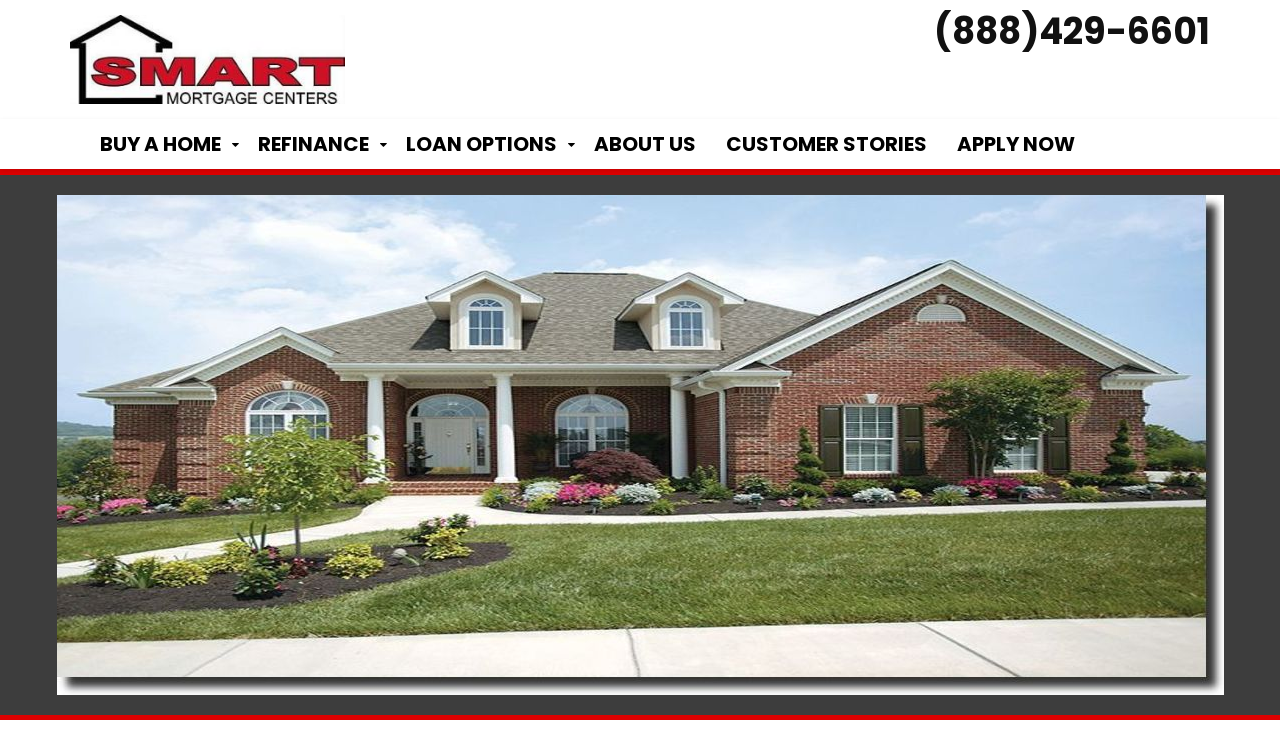

--- FILE ---
content_type: text/html; charset=UTF-8
request_url: https://smchomeloan.com/first-time-home-buyers/chattahoochee-fl/
body_size: 16485
content:
<!doctype html><!--[if lt IE 7]><html lang="en-US" class="no-js lt-ie9 lt-ie8 lt-ie7"> <![endif]--><!--[if (IE 7)&!(IEMobile)]><html lang="en-US" class="no-js lt-ie9 lt-ie8"><![endif]--><!--[if (IE 8)&!(IEMobile)]><html lang="en-US" class="no-js lt-ie9"><![endif]--><!--[if gt IE 8]><!-->
<html lang="en-US" class="no-js">
<!--<![endif]-->
<head>
<meta charset="utf-8">
<meta http-equiv="X-UA-Compatible" content="IE=edge,chrome=1">
<title>
First Time Homebuyer Chattahoochee Florida | Find a Mortgage Broker</title>
<meta http-equiv="pragma" content="public" />
<meta http-equiv="cache-control" content="max-age=999999999999999999" />
<meta http-equiv="expires" content="Tue, 01 Jan 2025 1:00:00 GMT" />
<meta name="HandheldFriendly" content="True">
<meta name="MobileOptimized" content="320">
<meta name="viewport" content="width=device-width, initial-scale=1.0">
<link rel="icon" href="https:\/\/smchomeloan.com/wp-content/uploads/2019/05/new-driveway-installs.png">
<link rel="apple-touch-icon" href="https:\/\/smchomeloan.com/wp-content/uploads/2019/05/new-driveway-installs.png">
<!--[if IE]><link rel="shortcut icon" href="https:\/\/smchomeloan.com/wp-content/uploads/2019/05/new-driveway-installs.png"><![endif]-->
<link rel="pingback" href="https://smchomeloan.com/xmlrpc.php">
<!-- HTML5 Shim and Respond.js IE8 support of HTML5 elements and media queries --><!-- WARNING: Respond.js doesn't work if you view the page via file:// --><!--[if lt IE 9]><script src="https://oss.maxcdn.com/libs/html5shiv/3.7.0/html5shiv.js"></script><script src="https://oss.maxcdn.com/libs/respond.js/1.4.2/respond.min.js"></script><![endif]-->
<script>
/* You can add more configuration options to webfontloader by previously defining the WebFontConfig with your options */
if ( typeof WebFontConfig === "undefined" ) {
WebFontConfig = new Object();
}
WebFontConfig['google'] = {families: ['Poppins:100,200,300,400,500,600,700,800,900,100italic,200italic,300italic,400italic,500italic,600italic,700italic,800italic,900italic', 'Lato:100,300,400,700,900,100italic,300italic,400italic,700italic,900italic']};
(function() {
var wf = document.createElement( 'script' );
wf.src = 'https://ajax.googleapis.com/ajax/libs/webfont/1.5.3/webfont.js';
wf.type = 'text/javascript';
wf.async = 'true';
var s = document.getElementsByTagName( 'script' )[0];
s.parentNode.insertBefore( wf, s );
})();
</script>
<meta name='robots' content='index, follow, max-image-preview:large, max-snippet:-1, max-video-preview:-1' />
<!-- This site is optimized with the Yoast SEO plugin v21.2 - https://yoast.com/wordpress/plugins/seo/ -->
<meta name="description" content="Chattahoochee, FL first time home buyers have more options with Chattahoochee Mortgage Brokers. Get pre-approved for a Chattahoochee home loan today. Quotes are free, no application fee and low Chattahoochee FL mortgage rates." />
<link rel="canonical" href="https://smchomeloan.com/first-time-home-buyers/chattahoochee-fl/" />
<meta property="og:locale" content="en_US" />
<meta property="og:type" content="article" />
<meta property="og:title" content="First Time Homebuyer Chattahoochee Florida | Find a Mortgage Broker" />
<meta property="og:description" content="Chattahoochee, FL first time home buyers have more options with Chattahoochee Mortgage Brokers. Get pre-approved for a Chattahoochee home loan today. Quotes are free, no application fee and low Chattahoochee FL mortgage rates." />
<meta property="og:url" content="https://smchomeloan.com/first-time-home-buyers/chattahoochee-fl/" />
<meta property="og:site_name" content="Smart Mortgage Centers - Find a local Mortgage Broker" />
<meta name="twitter:card" content="summary_large_image" />
<meta name="twitter:label1" content="Est. reading time" />
<meta name="twitter:data1" content="4 minutes" />
<script type="application/ld+json" class="yoast-schema-graph">{"@context":"https://schema.org","@graph":[{"@type":"WebPage","@id":"https://smchomeloan.com/first-time-home-buyers/chattahoochee-fl/","url":"https://smchomeloan.com/first-time-home-buyers/chattahoochee-fl/","name":"First Time Homebuyer Chattahoochee Florida | Find a Mortgage Broker","isPartOf":{"@id":"https://smchomeloan.com/#website"},"datePublished":"2016-09-29T10:09:38+00:00","dateModified":"2016-09-29T10:09:38+00:00","description":"Chattahoochee, FL first time home buyers have more options with Chattahoochee Mortgage Brokers. Get pre-approved for a Chattahoochee home loan today. Quotes are free, no application fee and low Chattahoochee FL mortgage rates.","breadcrumb":{"@id":"https://smchomeloan.com/first-time-home-buyers/chattahoochee-fl/#breadcrumb"},"inLanguage":"en-US","potentialAction":[{"@type":"ReadAction","target":["https://smchomeloan.com/first-time-home-buyers/chattahoochee-fl/"]}]},{"@type":"BreadcrumbList","@id":"https://smchomeloan.com/first-time-home-buyers/chattahoochee-fl/#breadcrumb","itemListElement":[{"@type":"ListItem","position":1,"name":"Home","item":"https://smchomeloan.com/"},{"@type":"ListItem","position":2,"name":"First Time Home Buyer","item":"https://smchomeloan.com/first-time-home-buyers/"},{"@type":"ListItem","position":3,"name":"Chattahoochee, Florida First Time Homebuyer"}]},{"@type":"WebSite","@id":"https://smchomeloan.com/#website","url":"https://smchomeloan.com/","name":"Smart Mortgage Centers - Find a local Mortgage Broker","description":"Mortgage Brokers with more options","potentialAction":[{"@type":"SearchAction","target":{"@type":"EntryPoint","urlTemplate":"https://smchomeloan.com/?s={search_term_string}"},"query-input":"required name=search_term_string"}],"inLanguage":"en-US"}]}</script>
<!-- / Yoast SEO plugin. -->
<link rel='dns-prefetch' href='//maps.googleapis.com' />
<link rel="alternate" type="application/rss+xml" title="Smart Mortgage Centers - Find a local Mortgage Broker &raquo; Feed" href="https://smchomeloan.com/feed/" />
<link rel="alternate" type="application/rss+xml" title="Smart Mortgage Centers - Find a local Mortgage Broker &raquo; Comments Feed" href="https://smchomeloan.com/comments/feed/" />
<script type="text/javascript">
window._wpemojiSettings = {"baseUrl":"https:\/\/s.w.org\/images\/core\/emoji\/14.0.0\/72x72\/","ext":".png","svgUrl":"https:\/\/s.w.org\/images\/core\/emoji\/14.0.0\/svg\/","svgExt":".svg","source":{"concatemoji":"https:\/\/smchomeloan.com\/wp-includes\/js\/wp-emoji-release.min.js"}};
/*! This file is auto-generated */
!function(i,n){var o,s,e;function c(e){try{var t={supportTests:e,timestamp:(new Date).valueOf()};sessionStorage.setItem(o,JSON.stringify(t))}catch(e){}}function p(e,t,n){e.clearRect(0,0,e.canvas.width,e.canvas.height),e.fillText(t,0,0);var t=new Uint32Array(e.getImageData(0,0,e.canvas.width,e.canvas.height).data),r=(e.clearRect(0,0,e.canvas.width,e.canvas.height),e.fillText(n,0,0),new Uint32Array(e.getImageData(0,0,e.canvas.width,e.canvas.height).data));return t.every(function(e,t){return e===r[t]})}function u(e,t,n){switch(t){case"flag":return n(e,"\ud83c\udff3\ufe0f\u200d\u26a7\ufe0f","\ud83c\udff3\ufe0f\u200b\u26a7\ufe0f")?!1:!n(e,"\ud83c\uddfa\ud83c\uddf3","\ud83c\uddfa\u200b\ud83c\uddf3")&&!n(e,"\ud83c\udff4\udb40\udc67\udb40\udc62\udb40\udc65\udb40\udc6e\udb40\udc67\udb40\udc7f","\ud83c\udff4\u200b\udb40\udc67\u200b\udb40\udc62\u200b\udb40\udc65\u200b\udb40\udc6e\u200b\udb40\udc67\u200b\udb40\udc7f");case"emoji":return!n(e,"\ud83e\udef1\ud83c\udffb\u200d\ud83e\udef2\ud83c\udfff","\ud83e\udef1\ud83c\udffb\u200b\ud83e\udef2\ud83c\udfff")}return!1}function f(e,t,n){var r="undefined"!=typeof WorkerGlobalScope&&self instanceof WorkerGlobalScope?new OffscreenCanvas(300,150):i.createElement("canvas"),a=r.getContext("2d",{willReadFrequently:!0}),o=(a.textBaseline="top",a.font="600 32px Arial",{});return e.forEach(function(e){o[e]=t(a,e,n)}),o}function t(e){var t=i.createElement("script");t.src=e,t.defer=!0,i.head.appendChild(t)}"undefined"!=typeof Promise&&(o="wpEmojiSettingsSupports",s=["flag","emoji"],n.supports={everything:!0,everythingExceptFlag:!0},e=new Promise(function(e){i.addEventListener("DOMContentLoaded",e,{once:!0})}),new Promise(function(t){var n=function(){try{var e=JSON.parse(sessionStorage.getItem(o));if("object"==typeof e&&"number"==typeof e.timestamp&&(new Date).valueOf()<e.timestamp+604800&&"object"==typeof e.supportTests)return e.supportTests}catch(e){}return null}();if(!n){if("undefined"!=typeof Worker&&"undefined"!=typeof OffscreenCanvas&&"undefined"!=typeof URL&&URL.createObjectURL&&"undefined"!=typeof Blob)try{var e="postMessage("+f.toString()+"("+[JSON.stringify(s),u.toString(),p.toString()].join(",")+"));",r=new Blob([e],{type:"text/javascript"}),a=new Worker(URL.createObjectURL(r),{name:"wpTestEmojiSupports"});return void(a.onmessage=function(e){c(n=e.data),a.terminate(),t(n)})}catch(e){}c(n=f(s,u,p))}t(n)}).then(function(e){for(var t in e)n.supports[t]=e[t],n.supports.everything=n.supports.everything&&n.supports[t],"flag"!==t&&(n.supports.everythingExceptFlag=n.supports.everythingExceptFlag&&n.supports[t]);n.supports.everythingExceptFlag=n.supports.everythingExceptFlag&&!n.supports.flag,n.DOMReady=!1,n.readyCallback=function(){n.DOMReady=!0}}).then(function(){return e}).then(function(){var e;n.supports.everything||(n.readyCallback(),(e=n.source||{}).concatemoji?t(e.concatemoji):e.wpemoji&&e.twemoji&&(t(e.twemoji),t(e.wpemoji)))}))}((window,document),window._wpemojiSettings);
</script>
<style type="text/css">
img.wp-smiley,
img.emoji {
display: inline !important;
border: none !important;
box-shadow: none !important;
height: 1em !important;
width: 1em !important;
margin: 0 0.07em !important;
vertical-align: -0.1em !important;
background: none !important;
padding: 0 !important;
}
</style>
<!-- <link rel='stylesheet' id='wp-block-library-css' href='https://smchomeloan.com/wp-includes/css/dist/block-library/style.min.css' type='text/css' media='all' /> -->
<link rel="stylesheet" type="text/css" href="//smchomeloan.com/wp-content/cache/wpfc-minified/m8yjjynl/fa3ew.css" media="all"/>
<style id='classic-theme-styles-inline-css' type='text/css'>
/*! This file is auto-generated */
.wp-block-button__link{color:#fff;background-color:#32373c;border-radius:9999px;box-shadow:none;text-decoration:none;padding:calc(.667em + 2px) calc(1.333em + 2px);font-size:1.125em}.wp-block-file__button{background:#32373c;color:#fff;text-decoration:none}
</style>
<style id='global-styles-inline-css' type='text/css'>
body{--wp--preset--color--black: #000000;--wp--preset--color--cyan-bluish-gray: #abb8c3;--wp--preset--color--white: #ffffff;--wp--preset--color--pale-pink: #f78da7;--wp--preset--color--vivid-red: #cf2e2e;--wp--preset--color--luminous-vivid-orange: #ff6900;--wp--preset--color--luminous-vivid-amber: #fcb900;--wp--preset--color--light-green-cyan: #7bdcb5;--wp--preset--color--vivid-green-cyan: #00d084;--wp--preset--color--pale-cyan-blue: #8ed1fc;--wp--preset--color--vivid-cyan-blue: #0693e3;--wp--preset--color--vivid-purple: #9b51e0;--wp--preset--gradient--vivid-cyan-blue-to-vivid-purple: linear-gradient(135deg,rgba(6,147,227,1) 0%,rgb(155,81,224) 100%);--wp--preset--gradient--light-green-cyan-to-vivid-green-cyan: linear-gradient(135deg,rgb(122,220,180) 0%,rgb(0,208,130) 100%);--wp--preset--gradient--luminous-vivid-amber-to-luminous-vivid-orange: linear-gradient(135deg,rgba(252,185,0,1) 0%,rgba(255,105,0,1) 100%);--wp--preset--gradient--luminous-vivid-orange-to-vivid-red: linear-gradient(135deg,rgba(255,105,0,1) 0%,rgb(207,46,46) 100%);--wp--preset--gradient--very-light-gray-to-cyan-bluish-gray: linear-gradient(135deg,rgb(238,238,238) 0%,rgb(169,184,195) 100%);--wp--preset--gradient--cool-to-warm-spectrum: linear-gradient(135deg,rgb(74,234,220) 0%,rgb(151,120,209) 20%,rgb(207,42,186) 40%,rgb(238,44,130) 60%,rgb(251,105,98) 80%,rgb(254,248,76) 100%);--wp--preset--gradient--blush-light-purple: linear-gradient(135deg,rgb(255,206,236) 0%,rgb(152,150,240) 100%);--wp--preset--gradient--blush-bordeaux: linear-gradient(135deg,rgb(254,205,165) 0%,rgb(254,45,45) 50%,rgb(107,0,62) 100%);--wp--preset--gradient--luminous-dusk: linear-gradient(135deg,rgb(255,203,112) 0%,rgb(199,81,192) 50%,rgb(65,88,208) 100%);--wp--preset--gradient--pale-ocean: linear-gradient(135deg,rgb(255,245,203) 0%,rgb(182,227,212) 50%,rgb(51,167,181) 100%);--wp--preset--gradient--electric-grass: linear-gradient(135deg,rgb(202,248,128) 0%,rgb(113,206,126) 100%);--wp--preset--gradient--midnight: linear-gradient(135deg,rgb(2,3,129) 0%,rgb(40,116,252) 100%);--wp--preset--font-size--small: 13px;--wp--preset--font-size--medium: 20px;--wp--preset--font-size--large: 36px;--wp--preset--font-size--x-large: 42px;--wp--preset--spacing--20: 0.44rem;--wp--preset--spacing--30: 0.67rem;--wp--preset--spacing--40: 1rem;--wp--preset--spacing--50: 1.5rem;--wp--preset--spacing--60: 2.25rem;--wp--preset--spacing--70: 3.38rem;--wp--preset--spacing--80: 5.06rem;--wp--preset--shadow--natural: 6px 6px 9px rgba(0, 0, 0, 0.2);--wp--preset--shadow--deep: 12px 12px 50px rgba(0, 0, 0, 0.4);--wp--preset--shadow--sharp: 6px 6px 0px rgba(0, 0, 0, 0.2);--wp--preset--shadow--outlined: 6px 6px 0px -3px rgba(255, 255, 255, 1), 6px 6px rgba(0, 0, 0, 1);--wp--preset--shadow--crisp: 6px 6px 0px rgba(0, 0, 0, 1);}:where(.is-layout-flex){gap: 0.5em;}:where(.is-layout-grid){gap: 0.5em;}body .is-layout-flow > .alignleft{float: left;margin-inline-start: 0;margin-inline-end: 2em;}body .is-layout-flow > .alignright{float: right;margin-inline-start: 2em;margin-inline-end: 0;}body .is-layout-flow > .aligncenter{margin-left: auto !important;margin-right: auto !important;}body .is-layout-constrained > .alignleft{float: left;margin-inline-start: 0;margin-inline-end: 2em;}body .is-layout-constrained > .alignright{float: right;margin-inline-start: 2em;margin-inline-end: 0;}body .is-layout-constrained > .aligncenter{margin-left: auto !important;margin-right: auto !important;}body .is-layout-constrained > :where(:not(.alignleft):not(.alignright):not(.alignfull)){max-width: var(--wp--style--global--content-size);margin-left: auto !important;margin-right: auto !important;}body .is-layout-constrained > .alignwide{max-width: var(--wp--style--global--wide-size);}body .is-layout-flex{display: flex;}body .is-layout-flex{flex-wrap: wrap;align-items: center;}body .is-layout-flex > *{margin: 0;}body .is-layout-grid{display: grid;}body .is-layout-grid > *{margin: 0;}:where(.wp-block-columns.is-layout-flex){gap: 2em;}:where(.wp-block-columns.is-layout-grid){gap: 2em;}:where(.wp-block-post-template.is-layout-flex){gap: 1.25em;}:where(.wp-block-post-template.is-layout-grid){gap: 1.25em;}.has-black-color{color: var(--wp--preset--color--black) !important;}.has-cyan-bluish-gray-color{color: var(--wp--preset--color--cyan-bluish-gray) !important;}.has-white-color{color: var(--wp--preset--color--white) !important;}.has-pale-pink-color{color: var(--wp--preset--color--pale-pink) !important;}.has-vivid-red-color{color: var(--wp--preset--color--vivid-red) !important;}.has-luminous-vivid-orange-color{color: var(--wp--preset--color--luminous-vivid-orange) !important;}.has-luminous-vivid-amber-color{color: var(--wp--preset--color--luminous-vivid-amber) !important;}.has-light-green-cyan-color{color: var(--wp--preset--color--light-green-cyan) !important;}.has-vivid-green-cyan-color{color: var(--wp--preset--color--vivid-green-cyan) !important;}.has-pale-cyan-blue-color{color: var(--wp--preset--color--pale-cyan-blue) !important;}.has-vivid-cyan-blue-color{color: var(--wp--preset--color--vivid-cyan-blue) !important;}.has-vivid-purple-color{color: var(--wp--preset--color--vivid-purple) !important;}.has-black-background-color{background-color: var(--wp--preset--color--black) !important;}.has-cyan-bluish-gray-background-color{background-color: var(--wp--preset--color--cyan-bluish-gray) !important;}.has-white-background-color{background-color: var(--wp--preset--color--white) !important;}.has-pale-pink-background-color{background-color: var(--wp--preset--color--pale-pink) !important;}.has-vivid-red-background-color{background-color: var(--wp--preset--color--vivid-red) !important;}.has-luminous-vivid-orange-background-color{background-color: var(--wp--preset--color--luminous-vivid-orange) !important;}.has-luminous-vivid-amber-background-color{background-color: var(--wp--preset--color--luminous-vivid-amber) !important;}.has-light-green-cyan-background-color{background-color: var(--wp--preset--color--light-green-cyan) !important;}.has-vivid-green-cyan-background-color{background-color: var(--wp--preset--color--vivid-green-cyan) !important;}.has-pale-cyan-blue-background-color{background-color: var(--wp--preset--color--pale-cyan-blue) !important;}.has-vivid-cyan-blue-background-color{background-color: var(--wp--preset--color--vivid-cyan-blue) !important;}.has-vivid-purple-background-color{background-color: var(--wp--preset--color--vivid-purple) !important;}.has-black-border-color{border-color: var(--wp--preset--color--black) !important;}.has-cyan-bluish-gray-border-color{border-color: var(--wp--preset--color--cyan-bluish-gray) !important;}.has-white-border-color{border-color: var(--wp--preset--color--white) !important;}.has-pale-pink-border-color{border-color: var(--wp--preset--color--pale-pink) !important;}.has-vivid-red-border-color{border-color: var(--wp--preset--color--vivid-red) !important;}.has-luminous-vivid-orange-border-color{border-color: var(--wp--preset--color--luminous-vivid-orange) !important;}.has-luminous-vivid-amber-border-color{border-color: var(--wp--preset--color--luminous-vivid-amber) !important;}.has-light-green-cyan-border-color{border-color: var(--wp--preset--color--light-green-cyan) !important;}.has-vivid-green-cyan-border-color{border-color: var(--wp--preset--color--vivid-green-cyan) !important;}.has-pale-cyan-blue-border-color{border-color: var(--wp--preset--color--pale-cyan-blue) !important;}.has-vivid-cyan-blue-border-color{border-color: var(--wp--preset--color--vivid-cyan-blue) !important;}.has-vivid-purple-border-color{border-color: var(--wp--preset--color--vivid-purple) !important;}.has-vivid-cyan-blue-to-vivid-purple-gradient-background{background: var(--wp--preset--gradient--vivid-cyan-blue-to-vivid-purple) !important;}.has-light-green-cyan-to-vivid-green-cyan-gradient-background{background: var(--wp--preset--gradient--light-green-cyan-to-vivid-green-cyan) !important;}.has-luminous-vivid-amber-to-luminous-vivid-orange-gradient-background{background: var(--wp--preset--gradient--luminous-vivid-amber-to-luminous-vivid-orange) !important;}.has-luminous-vivid-orange-to-vivid-red-gradient-background{background: var(--wp--preset--gradient--luminous-vivid-orange-to-vivid-red) !important;}.has-very-light-gray-to-cyan-bluish-gray-gradient-background{background: var(--wp--preset--gradient--very-light-gray-to-cyan-bluish-gray) !important;}.has-cool-to-warm-spectrum-gradient-background{background: var(--wp--preset--gradient--cool-to-warm-spectrum) !important;}.has-blush-light-purple-gradient-background{background: var(--wp--preset--gradient--blush-light-purple) !important;}.has-blush-bordeaux-gradient-background{background: var(--wp--preset--gradient--blush-bordeaux) !important;}.has-luminous-dusk-gradient-background{background: var(--wp--preset--gradient--luminous-dusk) !important;}.has-pale-ocean-gradient-background{background: var(--wp--preset--gradient--pale-ocean) !important;}.has-electric-grass-gradient-background{background: var(--wp--preset--gradient--electric-grass) !important;}.has-midnight-gradient-background{background: var(--wp--preset--gradient--midnight) !important;}.has-small-font-size{font-size: var(--wp--preset--font-size--small) !important;}.has-medium-font-size{font-size: var(--wp--preset--font-size--medium) !important;}.has-large-font-size{font-size: var(--wp--preset--font-size--large) !important;}.has-x-large-font-size{font-size: var(--wp--preset--font-size--x-large) !important;}
.wp-block-navigation a:where(:not(.wp-element-button)){color: inherit;}
:where(.wp-block-post-template.is-layout-flex){gap: 1.25em;}:where(.wp-block-post-template.is-layout-grid){gap: 1.25em;}
:where(.wp-block-columns.is-layout-flex){gap: 2em;}:where(.wp-block-columns.is-layout-grid){gap: 2em;}
.wp-block-pullquote{font-size: 1.5em;line-height: 1.6;}
</style>
<!-- <link rel='stylesheet' id='adm-seo-meister-frontend-css' href='https://smchomeloan.com/wp-content/plugins/adm-seo-meister-main/adm-seo-meister/assets/css/frontend.css' type='text/css' media='all' /> -->
<!-- <link rel='stylesheet' id='contact-form-7-css' href='https://smchomeloan.com/wp-content/plugins/contact-form-7/includes/css/styles.css' type='text/css' media='all' /> -->
<!-- <link rel='stylesheet' id='rs-plugin-settings-css' href='https://smchomeloan.com/wp-content/plugins/revslider/public/assets/css/settings.css' type='text/css' media='all' /> -->
<link rel="stylesheet" type="text/css" href="//smchomeloan.com/wp-content/cache/wpfc-minified/dsg4wr5o/fa3ew.css" media="all"/>
<style id='rs-plugin-settings-inline-css' type='text/css'>
#rs-demo-id {}
</style>
<!-- <link rel='stylesheet' id='font-awesome-css' href='https://smchomeloan.com/wp-content/themes/adm-thor/library/admin/ReduxCore/inc/extensions/social_profiles/social_profiles/vendor/font-awesome.min.css' type='text/css' media='all' /> -->
<!-- <link rel='stylesheet' id='redux-field-social-profiles-frontend-css-css' href='https://smchomeloan.com/wp-content/themes/adm-thor/library/admin/ReduxCore/inc/extensions/social_profiles/social_profiles/css/field_social_profiles_frontend.css' type='text/css' media='all' /> -->
<!-- <link rel='stylesheet' id='ltb-pb-frontend-css' href='https://smchomeloan.com/wp-content/plugins/adm-thor-builder/assets/main/css/front_end.css' type='text/css' media='all' /> -->
<!-- <link rel='stylesheet' id='mobile-menu-stylesheet-css' href='https://smchomeloan.com/wp-content/themes/adm-thor/library/css/mobile-menu.css' type='text/css' media='all' /> -->
<!-- <link rel='stylesheet' id='bootstrap-min-stylesheet-css' href='https://smchomeloan.com/wp-content/themes/adm-thor/library/css/bootstrap.min.css' type='text/css' media='all' /> -->
<!-- <link rel='stylesheet' id='elements-icons-stylesheet-css' href='https://smchomeloan.com/wp-content/themes/adm-thor/library/css/icon.css' type='text/css' media='all' /> -->
<!-- <link rel='stylesheet' id='theme-stylesheet-css' href='https://smchomeloan.com/wp-content/themes/adm-thor/library/css/style.css' type='text/css' media='all' /> -->
<!-- <link rel='stylesheet' id='template-layout3-css' href='https://smchomeloan.com/wp-content/themes/adm-thor/library/admin/assets/layout-styles/template-layout3.css' type='text/css' media='all' /> -->
<!-- <link rel='stylesheet' id='template-post-layout2-css' href='https://smchomeloan.com/wp-content/themes/adm-thor/loop-templates/css/post-template2.css' type='text/css' media='all' /> -->
<!-- <link rel='stylesheet' id='elements-stylesheet-css' href='https://smchomeloan.com/wp-content/themes/adm-thor/library/css/style-elements.css' type='text/css' media='all' /> -->
<!-- <link rel='stylesheet' id='theme-main-stylesheet-css' href='https://smchomeloan.com/wp-content/themes/adm-thor/style.css?1696791719' type='text/css' media='all' /> -->
<link rel="stylesheet" type="text/css" href="//smchomeloan.com/wp-content/cache/wpfc-minified/6ok6zzts/fa3ew.css" media="all"/>
<!--[if lt IE 9]>
<link rel='stylesheet' id='bones-ie-only-css' href='https://smchomeloan.com/wp-content/themes/adm-thor/library/css/ie.css' type='text/css' media='all' />
<![endif]-->
<!-- <link rel='stylesheet' id='mortgage_calculator_plugin_cleanslate-css' href='https://smchomeloan.com/wp-content/plugins/mortgage-calculator-free/assets/css/cleanslate.css' type='text/css' media='all' /> -->
<!-- <link rel='stylesheet' id='mortgage_calculator_plugin_style-css' href='https://smchomeloan.com/wp-content/plugins/mortgage-calculator-free/assets/css/style_new.css' type='text/css' media='all' /> -->
<link rel="stylesheet" type="text/css" href="//smchomeloan.com/wp-content/cache/wpfc-minified/7wn9oeg3/fa3ew.css" media="all"/>
<script src='//smchomeloan.com/wp-content/cache/wpfc-minified/98bl23uo/fa3ew.js' type="text/javascript"></script>
<!-- <script type='text/javascript' src='https://smchomeloan.com/wp-includes/js/jquery/jquery.min.js' id='jquery-core-js'></script> -->
<!-- <script type='text/javascript' src='https://smchomeloan.com/wp-content/themes/adm-thor/library/js/jquery-migrate-1.4.1-wp.js' id='jquery-migrate-js'></script> -->
<!-- <script type='text/javascript' src='https://smchomeloan.com/wp-content/plugins/revslider/public/assets/js/jquery.themepunch.tools.min.js' id='tp-tools-js'></script> -->
<!-- <script type='text/javascript' src='https://smchomeloan.com/wp-content/plugins/revslider/public/assets/js/jquery.themepunch.revolution.min.js' id='revmin-js'></script> -->
<link rel="https://api.w.org/" href="https://smchomeloan.com/wp-json/" /><link rel="alternate" type="application/json" href="https://smchomeloan.com/wp-json/wp/v2/pages/1477" /><link rel='shortlink' href='https://smchomeloan.com/?p=1477' />
<link rel="alternate" type="application/json+oembed" href="https://smchomeloan.com/wp-json/oembed/1.0/embed?url=https%3A%2F%2Fsmchomeloan.com%2Ffirst-time-home-buyers%2Fchattahoochee-fl%2F" />
<link rel="alternate" type="text/xml+oembed" href="https://smchomeloan.com/wp-json/oembed/1.0/embed?url=https%3A%2F%2Fsmchomeloan.com%2Ffirst-time-home-buyers%2Fchattahoochee-fl%2F&#038;format=xml" />
<style>#image_fdb87a51b95bc54cd793440a7bc93852 .ltb-img-container { text-align: center;}#column_ad071ca019dd9c95bd5ff1d85000171d  { border-radius: 0px;padding-top: 0px;padding-right: 10px;padding-bottom: 0px;padding-left: 10px;}#column_ad071ca019dd9c95bd5ff1d85000171d > .admlbp-bg-overlay { border-radius: 0px;}@media (max-width: 829px) { #column_ad071ca019dd9c95bd5ff1d85000171d  { width: 100%;}}#elm_5bcad6c6bca2d > .row-inner { padding-top: 20px;padding-right: 0px;padding-bottom: 20px;padding-left: 0px;}@media (max-width: 829px) { #elm_5bcad6c6bca2d > .row-inner { padding-top: 15px;padding-right: 15px;padding-bottom: 15px;padding-left: 15px;}}#column_ad483e6b765309ec2cb176ac65eb262b  { border-radius: 0px;padding-top: 0px;padding-right: 10px;padding-bottom: 0px;padding-left: 10px;}#column_ad483e6b765309ec2cb176ac65eb262b > .admlbp-bg-overlay { border-radius: 0px;}@media (max-width: 829px) { #column_ad483e6b765309ec2cb176ac65eb262b  { width: 100%;}}#text_db75d9d13987acd087f1ae8ec142e1ed p { margin-top: 0px;margin-bottom: 10px;}#button_9fef5fa6959ddab2eda0afa9edb656cc .btn { margin-top: 25px;margin-right: 0px;margin-bottom: 15px;margin-left: 0px;background-color: #dd3333; background-color: rgba(221,51,51,1); border-color: #dd3333; border-color: rgba(221,51,51,1); }#button_9fef5fa6959ddab2eda0afa9edb656cc .btn:hover { background-color: #dd3333; background-color: rgba(221,51,51,1); background-color: #000000 !important;border-color: #000000 !important;color: #ffffff !important;}#button_9fef5fa6959ddab2eda0afa9edb656cc .btn:hover .fa:before { color: #ffffff !important;}#button_9fef5fa6959ddab2eda0afa9edb656cc .btn { font-size: 18px;text-transform: none;}#column_fcdf62283395d7b6c5ecdb2c7da20ee3  { border-radius: 0px;padding-top: 0px;padding-right: 10px;padding-bottom: 0px;padding-left: 10px;}#column_fcdf62283395d7b6c5ecdb2c7da20ee3 > .admlbp-bg-overlay { border-radius: 0px;}@media (max-width: 829px) { #column_fcdf62283395d7b6c5ecdb2c7da20ee3  { width: 100%;}}#text_a05f481b6fc1c45b57eeaad1524cc346 p { margin-top: 0px;margin-bottom: 10px;}#column_3211fe9ada41505814480806af273362  { border-radius: 0px;padding-top: 0px;padding-right: 10px;padding-bottom: 0px;padding-left: 10px;}#column_3211fe9ada41505814480806af273362 > .admlbp-bg-overlay { border-radius: 0px;}@media (max-width: 829px) { #column_3211fe9ada41505814480806af273362  { width: 100%;}}#elm_5bcb88cdb1f2e > .row-inner { padding-top: 20px;padding-right: 0px;padding-bottom: 20px;padding-left: 0px;}@media (max-width: 829px) { #elm_5bcb88cdb1f2e > .row-inner { padding-top: 15px;padding-right: 15px;padding-bottom: 15px;padding-left: 15px;}}#spacer_22c1f0f87c4b195a789930fcb3b9636d  { margin-top: 0px;margin-right: 0px;margin-bottom: 0px;margin-left: 0px;}#text_ace9f75c6c4934612df7e86e415126df p { margin-top: 20px;margin-bottom: 10px;}#column_1d77acc32595946422d8bc062efb7b68  { border-radius: 0px;padding-top: 0px;padding-right: 10px;padding-bottom: 0px;padding-left: 10px;}#column_1d77acc32595946422d8bc062efb7b68 > .admlbp-bg-overlay { border-radius: 0px;}@media (max-width: 829px) { #column_1d77acc32595946422d8bc062efb7b68  { width: 100%;}}#elm_5bcb9be9d48d9 > .row-inner { padding-top: 20px;padding-right: 0px;padding-bottom: 20px;padding-left: 0px;}@media (max-width: 829px) { #elm_5bcb9be9d48d9 > .row-inner { padding-top: 15px;padding-right: 15px;padding-bottom: 15px;padding-left: 15px;}}#text_2a4d298aeeb02dbd7061c6e2912c6d3a p { margin-top: 0px;margin-bottom: 10px;}#text_40d00f3ebc2833b16f2cc651e853fa4e p { margin-top: 0px;margin-bottom: 10px;}#text_5f43abe3e7c770d27bdc5da9213cf746 p { margin-top: 0px;margin-bottom: 10px;}#elm_5bcc0433d6780 > .row-inner { padding-top: 20px;padding-right: 0px;padding-bottom: 20px;padding-left: 0px;}@media (max-width: 829px) { #elm_5bcc0433d6780 > .row-inner { padding-top: 15px;padding-right: 15px;padding-bottom: 15px;padding-left: 15px;}}#text_14d71035552fef7c92e4b5c611232830 p { margin-top: 0px;margin-bottom: 10px;}#column_14d71035552fef7c92e4b5c611232830  { border-radius: 0px;padding-top: 0px;padding-right: 10px;padding-bottom: 0px;padding-left: 10px;}#column_14d71035552fef7c92e4b5c611232830 > .admlbp-bg-overlay { border-radius: 0px;}@media (max-width: 829px) { #column_14d71035552fef7c92e4b5c611232830  { width: 100%;}}#row_14d71035552fef7c92e4b5c611232830 > .row-inner { padding-top: 20px;padding-right: 0px;padding-bottom: 20px;padding-left: 0px;}@media (max-width: 829px) { #row_14d71035552fef7c92e4b5c611232830 > .row-inner { padding-top: 15px;padding-right: 15px;padding-bottom: 15px;padding-left: 15px;}}</style><style id='ltb-pb-custom-1477-css'>
</style>
<script type="text/javascript">function setREVStartSize(e){									
try{ e.c=jQuery(e.c);var i=jQuery(window).width(),t=9999,r=0,n=0,l=0,f=0,s=0,h=0;
if(e.responsiveLevels&&(jQuery.each(e.responsiveLevels,function(e,f){f>i&&(t=r=f,l=e),i>f&&f>r&&(r=f,n=e)}),t>r&&(l=n)),f=e.gridheight[l]||e.gridheight[0]||e.gridheight,s=e.gridwidth[l]||e.gridwidth[0]||e.gridwidth,h=i/s,h=h>1?1:h,f=Math.round(h*f),"fullscreen"==e.sliderLayout){var u=(e.c.width(),jQuery(window).height());if(void 0!=e.fullScreenOffsetContainer){var c=e.fullScreenOffsetContainer.split(",");if (c) jQuery.each(c,function(e,i){u=jQuery(i).length>0?u-jQuery(i).outerHeight(!0):u}),e.fullScreenOffset.split("%").length>1&&void 0!=e.fullScreenOffset&&e.fullScreenOffset.length>0?u-=jQuery(window).height()*parseInt(e.fullScreenOffset,0)/100:void 0!=e.fullScreenOffset&&e.fullScreenOffset.length>0&&(u-=parseInt(e.fullScreenOffset,0))}f=u}else void 0!=e.minHeight&&f<e.minHeight&&(f=e.minHeight);e.c.closest(".rev_slider_wrapper").css({height:f})					
}catch(d){console.log("Failure at Presize of Slider:"+d)}						
};</script>
<style type="text/css" id="wp-custom-css">
/*Form width*/
.wpcf7 {
text-align: left;
width: 100%;
}
/*Input Field widths*/
.wpcf7-text, .wpcf7-textarea {
width: 100%;
border: 1px solid #e4e4e4;
border-radius: 4px;
}
.wpcf7-text {
height: 50px;
padding-left: 10px;
}
.wpcf7-text:focus, .wpcf7-textarea:focus {
border-color: #129FEA;
}
/*Label Font*/
.wpcf7-form p {
font-size: 16px;
font-family: 'Roboto', sans-serif;
}
/*Submit button Font*/
.wpcf7-submit {
width: 85%;
font-size: 15px !important;
background: #4a97c2 !important;
color: #fff !important;
padding: 20px;
}
/*Submit button Hover*/
.wpcf7-submit:hover {
background: #3b86b0 !important;
}
/*Response messages - Error & Success*/
.wpcf7-response-output {
margin-bottom: 30px !important;
}
/***********borders************/
/*Form border*/
.wpcf7 {
padding: 20px 25px !important;
padding-bottom: 0px !important;
}
/*Input Field borders*/
.wpcf7-text:focus, .wpcf7-textarea:focus {
border-color: #8F8F8F !important;
}
/*Submit button Background*/
.wpcf7-submit {
background: #7E7E7E !important;
color: #fff !important;
}
/*Submit button Hover*/
.wpcf7-submit:hover {
background: #5F5F5F !important;
}
/***********colors************/
/*Submit button background & border*/
.wpcf7-submit {
background-color: #1d2731 !important;
border: 2px solid #5A5050 !important;
color: #5A5050 !important;
font-weight: bold !important;
}
/*Submit button Hover styles*/
.wpcf7-submit:hover {
background-color: rgba(29, 39, 49, 0.66) !important; 
border-color: #4CAF50 !important;
color: #4CAF50 !important;
}
/*Label Text color*/
.wpcf7-form p {
color: #FFF;
}
.wpcf7-form label{
/*display: none;*/
}
/*Input Field Text color*/
.wpcf7-text, .wpcf7-textarea {
color: #777;
}
/****background-images********/
/*Form background*/
.wpcf7 {
/*background-image: url(https://i.imgur.com/iAFPf0G.jpg);*/
background-color: rgba(255, 255, 255, 0.2);
background-position: center;
background-size: cover;
}
/*Label Text color*/
.wpcf7-form p {
/*display: none;*/
/*color: #000000;*/
}
/*Submit button background & border*/
.wpcf7-submit {
border: 2px solid #FFFFFF !important;
color: #FFFFFF !important;
}
/*Submit button Hover styles*/
.wpcf7-submit:hover {
border-color: transparent !important;
background-color: rgba(0, 0, 0, 0.2) !important;
color: #FFFFFF !important;
}
/*Input Field border*/
.wpcf7-text:focus, .wpcf7-textarea:focus {
border-color: #5A3D3D !important;
}		</style>
<style type="text/css" title="dynamic-css" class="options-output">.site-header{padding-top:100px;padding-right:20px;padding-bottom:20px;padding-left:20px;}</style><script>
jQuery(function () {
jQuery('a[href="#admpro-search"]').on('click', function(event) {
event.preventDefault();
jQuery('#admpro-search').addClass('open');
jQuery('#admpro-search > form > input[type="search"]').focus();
});
jQuery('#admpro-search, #admpro-search button.close').on('click keyup', function(event) {
if (event.target == this || event.target.className == 'close' || event.keyCode == 27) {
jQuery(this).removeClass('open');
}
});
});
</script>
</head>
<body class="page-template-default page page-id-1477 page-child parent-pageid-418">
<div id="body-wrapper">
<header id="masthead" class="header-wrapper head-style-3">
<div id="stickymenu" class="">
<div class="top-bar">
<div class="container">
<div class="row">
<div class="col-sm-7 site-branding"> 
<!-- Brand and toggle get grouped for better mobile display -->
<div class="site-logo" > <a class="logo-mobile" href="https://smchomeloan.com/"> <img src="https:\/\/smchomeloan.com/wp-content/uploads/2019/05/logo.jpg" alt="Site Logo"></a> </div>
</div>
<div class="col-sm-5 top-address">
<ul class="contact-top">
<li class="top-phone top-phone-text "><a href="tel:(888)429-6601" class="disable-link-desktop">(888)429-6601</a></li>
</ul>
</div>
</div>
</div>
</div>
<!-- Navigation -->
<div class="menu-wrapper main-header-wrapper">
<div class="container">
<div class="row">
<div class="col-sm-12 col-xs-12 navbar-header"> 
<!-- Collect the nav links, forms, and other content for toggling -->
<div class="navbar-collapse" id="bs-example-navbar-collapse-1">
<ul id="menu-main-menu" class="nav navbar-nav menu-nav"><li id="menu-item-228" class="menu-item menu-item-type-post_type menu-item-object-page menu-item-has-children menu-item-228 dropdown"><a title="Buy a Home" href="https://smchomeloan.com/buy-a-home/" data-toggle="dropdown" class="dropdown-toggle">Buy a Home </a><span class="dropdowncaret menu-caret"></span>
<ul role="menu" class=" dropdown-menu">
<li id="menu-item-2377" class="menu-item menu-item-type-post_type menu-item-object-page current-page-ancestor menu-item-2377"><a title="First Time Home Buyer" href="https://smchomeloan.com/first-time-home-buyers/">First Time Home Buyer</a></li>
<li id="menu-item-365" class="menu-item menu-item-type-post_type menu-item-object-page menu-item-365"><a title="Homebuyer Grant" href="https://smchomeloan.com/grants/">Homebuyer Grant</a></li>
</ul>
</li>
<li id="menu-item-229" class="menu-item menu-item-type-post_type menu-item-object-page menu-item-has-children menu-item-229 dropdown"><a title="Refinance" href="https://smchomeloan.com/refinance/" data-toggle="dropdown" class="dropdown-toggle">Refinance </a><span class="dropdowncaret menu-caret"></span>
<ul role="menu" class=" dropdown-menu">
<li id="menu-item-250" class="menu-item menu-item-type-post_type menu-item-object-page menu-item-250"><a title="Cash Out" href="https://smchomeloan.com/cash-out/">Cash Out</a></li>
<li id="menu-item-243" class="menu-item menu-item-type-post_type menu-item-object-page menu-item-243"><a title="Debt Consolidation" href="https://smchomeloan.com/debt-consolidation/">Debt Consolidation</a></li>
</ul>
</li>
<li id="menu-item-230" class="menu-item menu-item-type-post_type menu-item-object-page menu-item-has-children menu-item-230 dropdown"><a title="Loan Options" href="https://smchomeloan.com/loan-options/" data-toggle="dropdown" class="dropdown-toggle">Loan Options </a><span class="dropdowncaret menu-caret"></span>
<ul role="menu" class=" dropdown-menu">
<li id="menu-item-6495" class="menu-item menu-item-type-post_type menu-item-object-page menu-item-6495"><a title="Conventional Loan" href="https://smchomeloan.com/conventional-loan/">Conventional Loan</a></li>
<li id="menu-item-233" class="menu-item menu-item-type-post_type menu-item-object-page menu-item-233"><a title="FHA Loan" href="https://smchomeloan.com/fha-loan/">FHA Loan</a></li>
<li id="menu-item-234" class="menu-item menu-item-type-post_type menu-item-object-page menu-item-234"><a title="VA Loan" href="https://smchomeloan.com/va-loan/">VA Loan</a></li>
<li id="menu-item-235" class="menu-item menu-item-type-post_type menu-item-object-page menu-item-235"><a title="Non Prime" href="https://smchomeloan.com/non-prime/">Non Prime</a></li>
<li id="menu-item-2428" class="menu-item menu-item-type-post_type menu-item-object-page menu-item-2428"><a title="Bad Credit" href="https://smchomeloan.com/bad-credit-home-loan/">Bad Credit</a></li>
<li id="menu-item-242" class="menu-item menu-item-type-post_type menu-item-object-page menu-item-242"><a title="USDA Loan" href="https://smchomeloan.com/usda-home-loan/">USDA Loan</a></li>
<li id="menu-item-259" class="menu-item menu-item-type-post_type menu-item-object-page menu-item-259"><a title="Jumbo Loan" href="https://smchomeloan.com/jumbo-loan/">Jumbo Loan</a></li>
<li id="menu-item-258" class="menu-item menu-item-type-post_type menu-item-object-page menu-item-258"><a title="Manufactured Home Loan" href="https://smchomeloan.com/manufactured-home-loan/">Manufactured Home Loan</a></li>
<li id="menu-item-238" class="menu-item menu-item-type-post_type menu-item-object-page menu-item-238"><a title="Home Renovation" href="https://smchomeloan.com/home-renovation/">Home Renovation</a></li>
<li id="menu-item-236" class="menu-item menu-item-type-post_type menu-item-object-page menu-item-236"><a title="Reverse Mortgage" href="https://smchomeloan.com/reverse-mortgage/">Reverse Mortgage</a></li>
</ul>
</li>
<li id="menu-item-5035" class="menu-item menu-item-type-post_type menu-item-object-page menu-item-5035"><a title="About Us" href="https://smchomeloan.com/about-us/">About Us</a></li>
<li id="menu-item-231" class="menu-item menu-item-type-post_type menu-item-object-page menu-item-231"><a title="Customer Stories" href="https://smchomeloan.com/testimonials/">Customer Stories</a></li>
<li id="menu-item-232" class="menu-item menu-item-type-post_type menu-item-object-page menu-item-232"><a title="Apply Now" href="https://smchomeloan.com/apply-now/">Apply Now</a></li>
</ul>                  </div>
<!-- /.navbar-collapse -->
<div class="mobile-top-buttons">
<button id="c-button--push-left" class="c-button navbar-toggle"><span class="sr-only">Toggle navigation</span> <i class="fa fa-bars" aria-hidden="true"></i></button>
</div>
</div>
</div>
</div>
</div>
</div>
<div class="header_ad">    <style>
.header_ad {width: 100%;text-align: center;margin: 0 auto;}
.header_ad ins { width: 320px; height: 100px; }
@media(min-width: 500px) {.header_ad ins { width: 468px; height: 60px;}}
</style>
</div>
</header><div id="main_area">
<div id="main-content">
<!-- /.container -->
<div class="container">    
<!-- Content Row -->
<div class="row" id="content-container">
<!-- Content Page Full Width Template -->
<div class="col-sm-12 col-md-12">
<style type="text/css">.mortgage_calculator_form_1{ max-width: 400px !important}</style><p><div  id="admlbp-row-no-1" class="jsn-bootstrap3 admlbp-row-wrapper ltb-row-width-wide">
<div  style="background-color: #3d3d3d; background-color: rgba(61,61,61,1);border-top:6px solid #dd0000; border-bottom:6px solid #dd0000;" id="elm_5bcad6c6bca2d" class="row full_wide_content">
<div  class="clearfix row-inner">
<div  style="background: none;" id="column_ad071ca019dd9c95bd5ff1d85000171d" class="col col-md-12 col-sm-12 col-xs-12">
<div  class="col-inner">
<div  id='image_fdb87a51b95bc54cd793440a7bc93852' class='jsn-bootstrap3 ltb-element-container clearfix ltb-element-image' ><div class='ltb-img-container no-styling-container' style=''><img src='https://smchomeloan.com/wp-content/uploads/2018/10/imageedit_17_4744972776.jpg' /></div></div>
</div>
</div>
</div>
</div>
</div><div  id="admlbp-row-no-2" class="jsn-bootstrap3 admlbp-row-wrapper ltb-row-width-wide">
<div  style="background: none;" id="elm_5bcb88cdb1f2e" class="row full_wide_content">
<div  class="clearfix row-inner">
<div  style="background: none;" id="column_ad483e6b765309ec2cb176ac65eb262b" class="col col-md-1 col-sm-1 col-xs-12">
<div  class="col-inner">
</div>
</div><div  style="background: none;" id="column_fcdf62283395d7b6c5ecdb2c7da20ee3" class="col col-md-7 col-sm-7 col-xs-12">
<div  class="col-inner">
<div  id='text_db75d9d13987acd087f1ae8ec142e1ed' class='jsn-bootstrap3 ltb-element-container clearfix ltb-element-text' ><div class="ltb_text" id="OkP0Bn"></p>
<h1><span style="color: #ba1111;">Chattahoochee, Florida First Time Homebuyer</span></h1>
<p><span style="font-size: 18pt;">Most people dream about owning a home for years before it becomes a reality. It can be scary to take that leap into home ownership, but it is a wonderful feeling to not be throwing money away on rent month after month. You also have the pride in knowing you own your own Chattahoochee home, and can truly make it yours. </span> <span style="font-size: 18pt;">Get started with a fast pre-approval (within minutes), we will supply you with Chattahoochee home loan options that make sense.  No application fees, free quotes, lower rates and of course more options. </span> <span style="font-size: 18pt;">Smart Mortgage Centers is recognized for its awarding winning service since 1997 and 5.0 customer ratings in Florida with Google, the Better Business Bureau, Zillow, Yelp and Facebook.</span></p>
<h2><span style="color: #ba1111;"><strong>First Time Homebuyer Programs in Chattahoochee, FL</strong></span></h2>
<ul>
<li> <span style="font-size: 18pt;">Forgivable Grants for Down Payment and or Closing Costs</span></li>
<li><span style="font-size: 18pt;"> HomeReady Buy with 3% Down</span></li>
<li><span style="font-size: 18pt;"> HomePossible Buy with 3% Down</span></li>
<li><span style="font-size: 18pt;"> FHA Loan Buy with 3.5% Down</span></li>
<li><span style="font-size: 18pt;"> VA Loan Buy with No Money Down</span></li>
<li><span style="font-size: 18pt;"> USDA Rural Home Loan, Buy with No Money Down</span></li>
<li><span style="font-size: 18pt;">Alternative Lending, Bank Statement Programs, ITIN, Foriegn National Programs</span></li>
<li><span style="font-size: 18pt;">Manufactured Home Financing</span></li>
<li><span style="font-size: 18pt;">Construction to Perminant Financing, Land Lot, Mortgage all in one.</span></li>
<li><span style="font-size: 18pt;">Bad Credit Home Loans, down to 500 scores</span></li>
<li><span style="font-size: 18pt;">Home Renovation Loans, Buy a Home and get extra funds to fix it up</span></li>
</ul>
<p>&nbsp;</p>
<p><span style="font-size: 18pt;">Get pre-approved now and start shopping for your new Chattahoochee home. </span></p>
<p>&nbsp;</p>
<p><span style="font-size: 18pt;">Not seeing a loan option?  Chances are we have it call <strong>(888)429-6601</strong> or start your online application. </span></p>
</div></div><div  id='button_9fef5fa6959ddab2eda0afa9edb656cc' class='jsn-bootstrap3 ltb-element-container clearfix ltb-element-button text-center' ><a class='btn  btn-style-default   btn-default ' href='https://www.secureloandocs.com/app/27488938/loId/13973'>Online Application</a></div>
</div>
</div><div  style="background: none;" id="column_3211fe9ada41505814480806af273362" class="col col-md-4 col-sm-4 col-xs-12">
<div  class="col-inner">
<div  id='text_a05f481b6fc1c45b57eeaad1524cc346' class='jsn-bootstrap3 ltb-element-container clearfix ltb-element-text' ><div class="ltb_text" id="deb9w1"><p><span style="font-size: 18pt;"><strong>      Fast Pre-Approvals!</strong></span></p>
<p>
<div class="wpcf7 no-js" id="wpcf7-f288-p1477-o1" lang="en-US" dir="ltr">
<div class="screen-reader-response"><p role="status" aria-live="polite" aria-atomic="true"></p> <ul></ul></div>
<form action="/first-time-home-buyers/chattahoochee-fl/#wpcf7-f288-p1477-o1" method="post" class="wpcf7-form init" aria-label="Contact form" novalidate="novalidate" data-status="init">
<div style="display: none;">
<input type="hidden" name="_wpcf7" value="288" />
<input type="hidden" name="_wpcf7_version" value="5.9.3" />
<input type="hidden" name="_wpcf7_locale" value="en_US" />
<input type="hidden" name="_wpcf7_unit_tag" value="wpcf7-f288-p1477-o1" />
<input type="hidden" name="_wpcf7_container_post" value="1477" />
<input type="hidden" name="_wpcf7_posted_data_hash" value="" />
</div>
<p>MINIMUM LOAN AMOUNT $60,000<br />
<label> Your First Name (required)<br />
<span class="wpcf7-form-control-wrap" data-name="first-name"><input size="40" class="wpcf7-form-control wpcf7-text wpcf7-validates-as-required" aria-required="true" aria-invalid="false" value="" type="text" name="first-name" /></span> </label>
</p>
<p><label> Your Last Name (required)<br />
<span class="wpcf7-form-control-wrap" data-name="last-name"><input size="40" class="wpcf7-form-control wpcf7-text wpcf7-validates-as-required" aria-required="true" aria-invalid="false" value="" type="text" name="last-name" /></span> </label>
</p>
<p><label> Your Phone (required)<br />
<span class="wpcf7-form-control-wrap" data-name="tel-693"><input size="40" class="wpcf7-form-control wpcf7-tel wpcf7-validates-as-required wpcf7-text wpcf7-validates-as-tel" aria-required="true" aria-invalid="false" value="" type="tel" name="tel-693" /></span> </label>
</p>
<p><label> Your Email (required)<br />
<span class="wpcf7-form-control-wrap" data-name="your-email"><input size="40" class="wpcf7-form-control wpcf7-email wpcf7-validates-as-required wpcf7-text wpcf7-validates-as-email" aria-required="true" aria-invalid="false" value="" type="email" name="your-email" /></span> </label>
</p>
<p><label> What is your Goal?<br />
<span class="wpcf7-form-control-wrap" data-name="menu-253"><select class="wpcf7-form-control wpcf7-select wpcf7-validates-as-required" aria-required="true" aria-invalid="false" name="menu-253"><option value="Purchase a Home">Purchase a Home</option><option value="Refinance">Refinance</option></select></span> </label>
</p>
<p><label> Pick your Credit Score<br />
<span class="wpcf7-form-control-wrap" data-name="menu-862"><select class="wpcf7-form-control wpcf7-select wpcf7-validates-as-required" aria-required="true" aria-invalid="false" name="menu-862"><option value="Credit Score 500 - 579">Credit Score 500 - 579</option><option value="Credit Score 580 - 620">Credit Score 580 - 620</option><option value="Credit Score 621 - 680">Credit Score 621 - 680</option><option value="Credit Score 681 - 720">Credit Score 681 - 720</option><option value="Credit Score 720 Plus">Credit Score 720 Plus</option></select></span></label>
</p>
<p><label> When is the best time to talk?<br />
<span class="wpcf7-form-control-wrap" data-name="menu-353"><select class="wpcf7-form-control wpcf7-select wpcf7-validates-as-required" aria-required="true" aria-invalid="false" name="menu-353"><option value="Contact Me Now">Contact Me Now</option><option value="Morning">Morning</option><option value="Afternoon">Afternoon</option><option value="Evening">Evening</option></select></span></label>
</p>
<p><label> Zipcode<br />
<span class="wpcf7-form-control-wrap" data-name="your-subject"><input size="40" class="wpcf7-form-control wpcf7-text" aria-invalid="false" value="" type="text" name="your-subject" /></span> </label>
</p>
<p><label> Loan Type<br />
<span class="wpcf7-form-control-wrap" data-name="menu-229"><select class="wpcf7-form-control wpcf7-select wpcf7-validates-as-required" aria-required="true" aria-invalid="false" multiple="multiple" name="menu-229[]"><option value="FHA Loan">FHA Loan</option><option value="VA Loan">VA Loan</option><option value="Non Prime">Non Prime</option><option value="Bad Credit">Bad Credit</option><option value="USDA Loan">USDA Loan</option><option value="GRANT">GRANT</option><option value="Home Renovation">Home Renovation</option><option value="Manufactured Home">Manufactured Home</option><option value="Construction">Construction</option><option value="Reverse">Reverse</option><option value="Commercial">Commercial</option><option value="Other">Other</option></select></span></label>
</p>
<p><span id="wpcf7-697d10625d0ae-wrapper" class="wpcf7-form-control-wrap emailhere-wrap" style="display:none !important; visibility:hidden !important;"><label for="wpcf7-697d10625d0ae-field" class="hp-message">Please leave this field empty.</label><input id="wpcf7-697d10625d0ae-field"  class="wpcf7-form-control wpcf7-text" type="text" name="emailhere" value="" size="40" tabindex="-1" autocomplete="new-password" /></span>
</p>
<p><input class="wpcf7-form-control wpcf7-submit has-spinner" type="submit" value="Get Started" />
</p><div class="wpcf7-response-output" aria-hidden="true"></div>
</form>
</div>
</p>
</div></div>
</div>
</div>
</div>
</div>
</div><div  id="admlbp-row-no-3" class="jsn-bootstrap3 admlbp-row-wrapper ltb-row-width-wide">
<div  style="background-color: #ff4747; background-color: rgba(255,71,71,1);" id="elm_5bcb9be9d48d9" class="row full_wide_content">
<div  class="clearfix row-inner">
<div  style="background: none;" id="column_3211fe9ada41505814480806af273362" class="col col-md-4 col-sm-4 col-xs-12">
<div  class="col-inner">
<div  id='spacer_22c1f0f87c4b195a789930fcb3b9636d' class='jsn-bootstrap3 ltb-element-container clearfix ltb-element-spacer' ><div style="height: 32px"><span class="ltb_empty_space_inner"></span></div></div>
</div>
</div><div  style="background: none;" id="column_1d77acc32595946422d8bc062efb7b68" class="col col-md-8 col-sm-8 col-xs-12">
<div  class="col-inner">
<div  id='text_ace9f75c6c4934612df7e86e415126df' class='jsn-bootstrap3 ltb-element-container clearfix ltb-element-text' ><div class="ltb_text" id="247vSl"></p>
<p style="text-align: left;"><span style="font-size: 18pt; color: #ffffff;"><strong>Quick Chattahoochee Mortgage Calculator</strong></span></p>
<p style="text-align: left;">
<!-- Wordpres Plugin by https://overdraftapps.com -->
<form class="cleanslate mortgage_calculator_form mortgage_calculator_form_1">
<div class="mc-form-group">
<input type="text" name="mcpSPrice" maxlength="14" class="mcpSPrice text mc-form-control" placeholder="Sale price ($)" />
</div>
<div class="mc-form-group">
<input type="number" max="100" name="mcpIRate" class="mcpIRate mc-form-control" placeholder="Interest Rate (%)"/>
</div>
<div class="mc-form-group">
<input type="number" max="60" name="mcpTerm" class="mcpTerm mc-form-control" placeholder="Term (years)" />
</div>
<div class="mc-form-group">
<input type="text" name="mcpDPayment" maxlength="14" class="mcpDPayment text mc-form-control" placeholder="Down payment ($)" />
</div>
<div class="mc-form-group">			  
<input class="btn btn-default calculateMort" type="submit" value="Calculate" onclick="return false">
</div>
<div class="mc-form-group">
<input class="btn reset" type="button" value="Reset" onClick="this.form.reset(); jQuery(this).closest('.mortgage_calculator_form').find('.mpayment').addClass('hidden');" />
</div>
<div class="mc-form-group">
<div class="mpayment hidden">Monthly Payment: <strong>$ <span class="mcp_Payment"></span></strong>
</div>
</div>
</form>
<div class="clear"></div>
</p>
<p>
</div></div>
</div>
</div>
</div>
</div>
</div><div  id="admlbp-row-no-4" class="jsn-bootstrap3 admlbp-row-wrapper ltb-row-width-wide">
<div  style="background: none;" id="elm_5bcc0433d6780" class="row full_wide_content">
<div  class="clearfix row-inner">
<div  style="background: none;" id="column_ad071ca019dd9c95bd5ff1d85000171d" class="col col-md-12 col-sm-12 col-xs-12">
<div  class="col-inner">
<div  id='text_2a4d298aeeb02dbd7061c6e2912c6d3a' class='jsn-bootstrap3 ltb-element-container clearfix ltb-element-text' ><div class="ltb_text" id="1jyBvP"><div class="adm-seo-meister-map" style="width:100%;height:250px;" data-address="Chattahoochee" data-lat="32.7935602" data-lng="-84.4011956" data-zoom="16"></div>
<p><div itemscope itemtype="http://schema.org/Place"><meta itemprop="name" content="Chattahoochee"><span itemscope itemprop="hasMap" itemtype="http://schema.org/Map"><link itemprop="mapType" href="http://schema.org/VenueMap" /><meta itemprop="url" content="https://www.google.com.np/maps/place/Chattahoochee/@32.7935602,-84.4011956"></span></div></p>
</div></div><div  id='text_40d00f3ebc2833b16f2cc651e853fa4e' class='jsn-bootstrap3 ltb-element-container clearfix ltb-element-text' ><div class="ltb_text" id="ljWv0E"><div class="adm-seo-meister-wikipedia">
<p>The Chattahoochee River forms the southern half of the Alabama and Georgia border, as well as a portion of the Florida border. It is a tributary of the Apalachicola River, a relatively short river formed by the confluence of the Chattahoochee and Flint rivers and emptying from Florida into Apalachicola Bay in the Gulf of Mexico. The Chattahoochee River is about 430 miles (690 km) long.[3] The Chattahoochee, Flint, and Apalachicola rivers together make up the Apalachicola–Chattahoochee–Flint River Basin (ACF River Basin).[3] The Chattahoochee makes up the largest part of the ACF&#8217;s drainage basin.
</p>
<p>The source of the Chattahoochee River is located in Jacks Gap at the southeastern foot of Jacks Knob, in the very southeastern corner of Union County,[5][6] in the southern Blue Ridge Mountains, a subrange of the Appalachian Mountains. The headwaters of the river flow south from ridges that form the Tennessee Valley Divide. The Appalachian Trail crosses the river&#8217;s uppermost headwaters. The Chattahoochee&#8217;s source and upper course lies within Chattahoochee National Forest.
</p>
</div>
<p>
</div></div><div  id='text_5f43abe3e7c770d27bdc5da9213cf746' class='jsn-bootstrap3 ltb-element-container clearfix ltb-element-text' ><div class="ltb_text" id="9nwH81"><p><div class="col-md-3"><ul><li><a href="https://smchomeloan.com/first-time-home-buyers/dundee-fl/"> Dundee First Time Homebuyer</a></li><li><a href="https://smchomeloan.com/first-time-home-buyers/coral-springs-fl/"> Coral Springs First Time Homebuyer</a></li><li><a href="https://smchomeloan.com/first-time-home-buyers/collier-county-fl/"> Collier County First Time Homebuyer</a></li><li><a href="https://smchomeloan.com/first-time-home-buyers/belleair-bluffs-fl/"> Belleair Bluffs First Time Homebuyer</a></li></ul></div><div class="col-md-3"><ul><li><a href="https://smchomeloan.com/first-time-home-buyers/ocoee-fl/"> Ocoee First Time Homebuyer</a></li><li><a href="https://smchomeloan.com/first-time-home-buyers/miami-dade-county-fl/"> Miami-Dade County First Time Homebuyer</a></li><li><a href="https://smchomeloan.com/first-time-home-buyers/south-daytona-fl/"> South Daytona First Time Homebuyer</a></li><li><a href="https://smchomeloan.com/first-time-home-buyers/gulf-stream-fl/"> Gulf Stream First Time Homebuyer</a></li></ul></div><div class="col-md-3"><ul><li><a href="https://smchomeloan.com/first-time-home-buyers/madeira-beach-fl/"> Madeira Beach First Time Homebuyer</a></li><li><a href="https://smchomeloan.com/first-time-home-buyers/palm-shores-fl/"> Palm Shores First Time Homebuyer</a></li><li><a href="https://smchomeloan.com/first-time-home-buyers/belleair-fl/"> Belleair First Time Homebuyer</a></li><li><a href="https://smchomeloan.com/first-time-home-buyers/winter-springs-fl/"> Winter Springs First Time Homebuyer</a></li></ul></div><div class="col-md-3"><ul><li><a href="https://smchomeloan.com/first-time-home-buyers/neptune-beach-fl/"> Neptune Beach First Time Homebuyer</a></li><li><a href="https://smchomeloan.com/first-time-home-buyers/penney-farms-fl/"> Penney Farms First Time Homebuyer</a></li><li><a href="https://smchomeloan.com/first-time-home-buyers/leesburg-fl/"> Leesburg First Time Homebuyer</a></li><li><a href="https://smchomeloan.com/first-time-home-buyers/minneola-fl/"> Minneola First Time Homebuyer</a></li></ul></div></p>
</div></div>
</div>
</div>
</div>
</div>
</div><div  id="admlbp-row-no-5" class="jsn-bootstrap3 admlbp-row-wrapper ltb-row-width-boxed">
<div  style="background: none;" id="kEg3m9" class="row">
<div  class="clearfix row-inner">
<div  style="background: none;" id="NEq6Tn" class="col col-md-12 col-sm-12 col-xs-12">
<div  class="col-inner">
<div   class='jsn-bootstrap3 ltb-element-container clearfix ltb-element-text' ><div class="ltb_text" id="qyfetE"></div></div><style id="style-elm_697d10625b638">#elm_697d10625b638 p { margin-top: 0px;margin-bottom: 10px;}#elm_697d10625b638  { : 100;}</style>
</div>
</div>
</div>
</div>
</div></p>
<a id="main-adm-call-now-button" class="call-button-now col-xs-12" style="background-color:#dd3333;color:#fff;" href="tel:(888)429-6601"><i style="background-color:#fff;color:#dd3333;border-radius:4px 4px 4px 4px;" class="fa fa-phone"></i>Call Now</a><style> @media only screen and (max-width : 767px) { #body-wrapper { margin-bottom: 83px;} }</style>                 </div>	     </div>
</div>
</div>
</div><!-- #main_area --><!-- Footer -->
<footer id="footer" class="clearfix">
<div class="main-footer">
<div class="container">  
<div class="row">
<div class="col-md-12">
<div id="footer-widgets">
<div class="row">
<div class="inner-footer-widgets col-sm-6 col-md-">
<div id="text-1" class="widget widgetFooter widget_text"><h4 class="widgettitle">About Us</h4>			<div class="textwidget"><p>Smart Mortgage Centers holds the highest 5 star ratings with Google, Yelp, Bing and Facebook. A+ Accredited with Better Business Bureau we supply our clients with one on one customer service from start to finish. Work with the highest rated and reviewed local Mortgage Broker in your area.</p>
</div>
</div><div id="media_image-3" class="widget widgetFooter widget_media_image"><img width="554" height="109" src="https://smchomeloan.com/wp-content/uploads/2018/09/imageedit_3_4771015230.jpg" class="image wp-image-332  attachment-full size-full" alt="" decoding="async" style="max-width: 100%; height: auto;" loading="lazy" srcset="https://smchomeloan.com/wp-content/uploads/2018/09/imageedit_3_4771015230.jpg 554w, https://smchomeloan.com/wp-content/uploads/2018/09/imageedit_3_4771015230-300x59.jpg 300w, https://smchomeloan.com/wp-content/uploads/2018/09/imageedit_3_4771015230-200x39.jpg 200w" sizes="(max-width: 554px) 100vw, 554px" /></div>              </div>
<div class="inner-footer-widgets col-sm-6 col-md-">
<div id="text-3" class="widget widgetFooter widget_text"><h4 class="widgettitle">Disclaimer</h4>			<div class="textwidget"><p>NMLS 222269, Serving Illinois, Florida MBR2455 &amp; Colorado. Smart Mortgage Centers is Regulated by the IDFPR 100 W Randolph St, Chicago, IL 60601 Ph: (888) 473-4858 Smart Mortgage Centers 38852 US-19, Tarpon Springs, FL 34689 (888)429-6601 <a href="https://smchomeloan.com/privacy-policy/" target="_self" rel="noopener">Privacy Policy</a> | <a href="https://smchomeloan.com/internet-based-ads/" target="_self" rel="noopener">Internet Based Ads</a>   <img decoding="async" loading="lazy" class="wp-image-340 alignright" src="https://smchomeloan.com/wp-content/uploads/2018/11/equal-housing-lender-logo-png-transparent.png" alt="" width="60" height="62" /></p>
</div>
</div>              </div>
</div>
</div>
</div>
</div>
</div>
</div>
<div class="bottom-footer">
<div class="container">  
<div class="row">
<div class="col-sm-12">
<ul id="menu-main-menu-1" class="nav bottom-footer-menu"><li class="menu-item menu-item-type-post_type menu-item-object-page menu-item-has-children menu-item-228 dropdown"><a title="Buy a Home" href="https://smchomeloan.com/buy-a-home/" data-toggle="dropdown" class="dropdown-toggle">Buy a Home </a><span class="dropdowncaret menu-caret"></span>
<ul role="menu" class=" dropdown-menu">
<li class="menu-item menu-item-type-post_type menu-item-object-page current-page-ancestor menu-item-2377"><a title="First Time Home Buyer" href="https://smchomeloan.com/first-time-home-buyers/">First Time Home Buyer</a></li>
<li class="menu-item menu-item-type-post_type menu-item-object-page menu-item-365"><a title="Homebuyer Grant" href="https://smchomeloan.com/grants/">Homebuyer Grant</a></li>
</ul>
</li>
<li class="menu-item menu-item-type-post_type menu-item-object-page menu-item-has-children menu-item-229 dropdown"><a title="Refinance" href="https://smchomeloan.com/refinance/" data-toggle="dropdown" class="dropdown-toggle">Refinance </a><span class="dropdowncaret menu-caret"></span>
<ul role="menu" class=" dropdown-menu">
<li class="menu-item menu-item-type-post_type menu-item-object-page menu-item-250"><a title="Cash Out" href="https://smchomeloan.com/cash-out/">Cash Out</a></li>
<li class="menu-item menu-item-type-post_type menu-item-object-page menu-item-243"><a title="Debt Consolidation" href="https://smchomeloan.com/debt-consolidation/">Debt Consolidation</a></li>
</ul>
</li>
<li class="menu-item menu-item-type-post_type menu-item-object-page menu-item-has-children menu-item-230 dropdown"><a title="Loan Options" href="https://smchomeloan.com/loan-options/" data-toggle="dropdown" class="dropdown-toggle">Loan Options </a><span class="dropdowncaret menu-caret"></span>
<ul role="menu" class=" dropdown-menu">
<li class="menu-item menu-item-type-post_type menu-item-object-page menu-item-6495"><a title="Conventional Loan" href="https://smchomeloan.com/conventional-loan/">Conventional Loan</a></li>
<li class="menu-item menu-item-type-post_type menu-item-object-page menu-item-233"><a title="FHA Loan" href="https://smchomeloan.com/fha-loan/">FHA Loan</a></li>
<li class="menu-item menu-item-type-post_type menu-item-object-page menu-item-234"><a title="VA Loan" href="https://smchomeloan.com/va-loan/">VA Loan</a></li>
<li class="menu-item menu-item-type-post_type menu-item-object-page menu-item-235"><a title="Non Prime" href="https://smchomeloan.com/non-prime/">Non Prime</a></li>
<li class="menu-item menu-item-type-post_type menu-item-object-page menu-item-2428"><a title="Bad Credit" href="https://smchomeloan.com/bad-credit-home-loan/">Bad Credit</a></li>
<li class="menu-item menu-item-type-post_type menu-item-object-page menu-item-242"><a title="USDA Loan" href="https://smchomeloan.com/usda-home-loan/">USDA Loan</a></li>
<li class="menu-item menu-item-type-post_type menu-item-object-page menu-item-259"><a title="Jumbo Loan" href="https://smchomeloan.com/jumbo-loan/">Jumbo Loan</a></li>
<li class="menu-item menu-item-type-post_type menu-item-object-page menu-item-258"><a title="Manufactured Home Loan" href="https://smchomeloan.com/manufactured-home-loan/">Manufactured Home Loan</a></li>
<li class="menu-item menu-item-type-post_type menu-item-object-page menu-item-238"><a title="Home Renovation" href="https://smchomeloan.com/home-renovation/">Home Renovation</a></li>
<li class="menu-item menu-item-type-post_type menu-item-object-page menu-item-236"><a title="Reverse Mortgage" href="https://smchomeloan.com/reverse-mortgage/">Reverse Mortgage</a></li>
</ul>
</li>
<li class="menu-item menu-item-type-post_type menu-item-object-page menu-item-5035"><a title="About Us" href="https://smchomeloan.com/about-us/">About Us</a></li>
<li class="menu-item menu-item-type-post_type menu-item-object-page menu-item-231"><a title="Customer Stories" href="https://smchomeloan.com/testimonials/">Customer Stories</a></li>
<li class="menu-item menu-item-type-post_type menu-item-object-page menu-item-232"><a title="Apply Now" href="https://smchomeloan.com/apply-now/">Apply Now</a></li>
</ul>                
</div>
<div class="col-md-12 bottom-footer-2">
<div class="col-sm-6 footer-copyright">
<p>
© 2026 Copyright        </p>
</div>
<div class="col-sm-6 footer-developed">
<p>Smart Mortgage Centers</p>
</div>
</div>
</div>
</div>
</div>
</footer><nav id="c-menu--push-left" class="c-menu c-menu--push-left"><button class="c-menu__close">Close Menu &rarr;</button><ul id="menu-main-menu-2" class="nav c-menu__items"><li class="menu-item menu-item-type-post_type menu-item-object-page menu-item-has-children menu-item-228 dropdown"><a title="Buy a Home" href="https://smchomeloan.com/buy-a-home/" data-toggle="dropdown" class="dropdown-toggle">Buy a Home </a><span class="dropdowncaret menu-caret"></span>
<ul role="menu" class=" dropdown-menu">
<li class="menu-item menu-item-type-post_type menu-item-object-page current-page-ancestor menu-item-2377"><a title="First Time Home Buyer" href="https://smchomeloan.com/first-time-home-buyers/">First Time Home Buyer</a></li>
<li class="menu-item menu-item-type-post_type menu-item-object-page menu-item-365"><a title="Homebuyer Grant" href="https://smchomeloan.com/grants/">Homebuyer Grant</a></li>
</ul>
</li>
<li class="menu-item menu-item-type-post_type menu-item-object-page menu-item-has-children menu-item-229 dropdown"><a title="Refinance" href="https://smchomeloan.com/refinance/" data-toggle="dropdown" class="dropdown-toggle">Refinance </a><span class="dropdowncaret menu-caret"></span>
<ul role="menu" class=" dropdown-menu">
<li class="menu-item menu-item-type-post_type menu-item-object-page menu-item-250"><a title="Cash Out" href="https://smchomeloan.com/cash-out/">Cash Out</a></li>
<li class="menu-item menu-item-type-post_type menu-item-object-page menu-item-243"><a title="Debt Consolidation" href="https://smchomeloan.com/debt-consolidation/">Debt Consolidation</a></li>
</ul>
</li>
<li class="menu-item menu-item-type-post_type menu-item-object-page menu-item-has-children menu-item-230 dropdown"><a title="Loan Options" href="https://smchomeloan.com/loan-options/" data-toggle="dropdown" class="dropdown-toggle">Loan Options </a><span class="dropdowncaret menu-caret"></span>
<ul role="menu" class=" dropdown-menu">
<li class="menu-item menu-item-type-post_type menu-item-object-page menu-item-6495"><a title="Conventional Loan" href="https://smchomeloan.com/conventional-loan/">Conventional Loan</a></li>
<li class="menu-item menu-item-type-post_type menu-item-object-page menu-item-233"><a title="FHA Loan" href="https://smchomeloan.com/fha-loan/">FHA Loan</a></li>
<li class="menu-item menu-item-type-post_type menu-item-object-page menu-item-234"><a title="VA Loan" href="https://smchomeloan.com/va-loan/">VA Loan</a></li>
<li class="menu-item menu-item-type-post_type menu-item-object-page menu-item-235"><a title="Non Prime" href="https://smchomeloan.com/non-prime/">Non Prime</a></li>
<li class="menu-item menu-item-type-post_type menu-item-object-page menu-item-2428"><a title="Bad Credit" href="https://smchomeloan.com/bad-credit-home-loan/">Bad Credit</a></li>
<li class="menu-item menu-item-type-post_type menu-item-object-page menu-item-242"><a title="USDA Loan" href="https://smchomeloan.com/usda-home-loan/">USDA Loan</a></li>
<li class="menu-item menu-item-type-post_type menu-item-object-page menu-item-259"><a title="Jumbo Loan" href="https://smchomeloan.com/jumbo-loan/">Jumbo Loan</a></li>
<li class="menu-item menu-item-type-post_type menu-item-object-page menu-item-258"><a title="Manufactured Home Loan" href="https://smchomeloan.com/manufactured-home-loan/">Manufactured Home Loan</a></li>
<li class="menu-item menu-item-type-post_type menu-item-object-page menu-item-238"><a title="Home Renovation" href="https://smchomeloan.com/home-renovation/">Home Renovation</a></li>
<li class="menu-item menu-item-type-post_type menu-item-object-page menu-item-236"><a title="Reverse Mortgage" href="https://smchomeloan.com/reverse-mortgage/">Reverse Mortgage</a></li>
</ul>
</li>
<li class="menu-item menu-item-type-post_type menu-item-object-page menu-item-5035"><a title="About Us" href="https://smchomeloan.com/about-us/">About Us</a></li>
<li class="menu-item menu-item-type-post_type menu-item-object-page menu-item-231"><a title="Customer Stories" href="https://smchomeloan.com/testimonials/">Customer Stories</a></li>
<li class="menu-item menu-item-type-post_type menu-item-object-page menu-item-232"><a title="Apply Now" href="https://smchomeloan.com/apply-now/">Apply Now</a></li>
</ul></nav><div id="c-mask" class="c-mask"></div><a href="#0" class="cd-top"><i class="fa fa-chevron-up"></i></a></div><script>/* Push right instantiation and action.*/ jQuery(document).ready(function(){ if(jQuery('.c-button').length > 0){ var pushRight = new Menu({ wrapper: 'body', type: 'push-left', menuOpenerClass: '.c-button', maskId: '#c-mask'}); var pushRightBtn = document.querySelector('#c-button--push-left'); pushRightBtn.addEventListener('click', function(e) { e.preventDefault; pushRight.open();}); jQuery('.c-menu .dropdown-menu').each(function(index){ jQuery(this).css("display","none");});jQuery('.c-menu .dropdowncaret').click(function (e) { if(jQuery(this).parent().find('.menu-caret-down').length > 0 ){ jQuery(this).removeClass('menu-caret-down');}else{ jQuery(this).addClass('menu-caret-down');} jQuery(this).next().slideToggle(300);return false;});}});</script><script> if(jQuery('#stickymenu').length > 0){ var stickymenu = document.getElementById("stickymenu");var stickymenuoffset = stickymenu.offsetTop;window.addEventListener("scroll", function(e){ requestAnimationFrame(function(){ if (window.pageYOffset >  0){ stickymenu.classList.add('sticky'); } else{ stickymenu.classList.remove('sticky'); } }); }); }</script><script>var urlHash = window.location.href.split("#")[1]; if (urlHash &&  jQuery('#' + urlHash).length ){ jQuery('html,body').animate({ scrollTop: jQuery('#' + urlHash).offset().top - 100 }, 4000);}</script><style>	
.admsbyz_loading{	
background-image: url( 'https://smchomeloan.com/wp-content/plugins/admsearchbyzip/img/ajax-loader.gif' ) ;	
padding:0px 7px;	
background-repeat: no-repeat;	
}	
</style><script type='text/javascript'>var admsbyz_ajaxurl = 'https://smchomeloan.com/wp-admin/admin-ajax.php'</script><!-- <link rel='stylesheet' id='admlbp-prettyphoto-css' href='https://smchomeloan.com/wp-content/plugins/adm-thor-builder/assets/3rd-party/jquery-prettyphoto/css/prettyPhoto.css' type='text/css' media='all' /> -->
<!-- <link rel='stylesheet' id='ltb-button-frontend-css' href='https://smchomeloan.com/wp-content/plugins/adm-thor-builder/shortcodes/button/assets/css/button_frontend.css' type='text/css' media='all' /> -->
<!-- <link rel='stylesheet' id='admsbyz_lib/animate-css' href='https://smchomeloan.com/wp-content/plugins/admsearchbyzip/css/lib/animate.css' type='text/css' media='all' /> -->
<link rel="stylesheet" type="text/css" href="//smchomeloan.com/wp-content/cache/wpfc-minified/6y4o3zav/faamd.css" media="all"/>
<script type='text/javascript' src='https://maps.googleapis.com/maps/api/js?v=3.exp&#038;key=AIzaSyB6pQWGg2MqU-4TDtDd_w2DaCP6K5JlzRE' id='google_maps_api-js'></script>
<script type='text/javascript' src='https://smchomeloan.com/wp-content/plugins/contact-form-7/includes/swv/js/index.js' id='swv-js'></script>
<script type='text/javascript' id='contact-form-7-js-extra'>
/* <![CDATA[ */
var wpcf7 = {"api":{"root":"https:\/\/smchomeloan.com\/wp-json\/","namespace":"contact-form-7\/v1"}};
/* ]]> */
</script>
<script type='text/javascript' src='https://smchomeloan.com/wp-content/plugins/contact-form-7/includes/js/index.js' id='contact-form-7-js'></script>
<script type='text/javascript' src='https://smchomeloan.com/wp-content/plugins/mortgage-calculator-free/assets/js/calculator.js' id='mortgage_calculator_plugin_js-js'></script>
<script type='text/javascript' src='https://smchomeloan.com/wp-content/plugins/adm-thor-builder/assets/frontend.min.js' id='admlbp-frontend-js'></script>
<script type='text/javascript' src='https://smchomeloan.com/wp-content/plugins/adm-thor-builder/assets/3rd-party/scrollreveal/scrollReveal.js' id='ltb-pb-scrollreveal-js'></script>
<script type='text/javascript' src='https://smchomeloan.com/wp-content/plugins/adm-thor-builder/assets/3rd-party/stellar/stellar.js' id='ltb-pb-stellar-js'></script>
<script type='text/javascript' src='https://smchomeloan.com/wp-content/themes/adm-thor/library/js/libs/modernizes.custom.min.js' id='theme-modernizr-js'></script>
<script type='text/javascript' src='https://smchomeloan.com/wp-content/themes/adm-thor/library/js/main.js' id='bones-js-js'></script>
<script type='text/javascript' src='https://smchomeloan.com/wp-content/themes/adm-thor/library/js/libs/FitVids.js-master/jquery.fitvids.js' id='fitvids-js'></script>
<script type='text/javascript' src='https://smchomeloan.com/wp-content/themes/adm-thor/library/js/mobile-menu.js' id='mobile-menu-js-js'></script>
<script type='text/javascript' src='https://smchomeloan.com/wp-content/plugins/adm-thor-builder/assets/3rd-party/jquery-prettyphoto/main-script.js' id='admlbp-prettyphoto-js'></script>
<script type='text/javascript' src='https://smchomeloan.com/wp-content/plugins/adm-thor-builder/assets/3rd-party/jquery-lazyload/jquery.lazyload.js' id='ltb-pb-jquery-lazyload-js'></script>
<script type='text/javascript' src='https://smchomeloan.com/wp-content/plugins/adm-thor-builder/shortcodes/image/assets/js/image_frontend.js' id='ltb-image-frontend-js'></script>
<script type='text/javascript' src='https://smchomeloan.com/wp-content/plugins/admsearchbyzip/js/lib/jquery.json-2.3.js' id='admsbyz_lib/jquery.json-2.3-js'></script>
<script type='text/javascript' src='https://smchomeloan.com/wp-content/plugins/admsearchbyzip/js/lib/jquery.scrollTo.min.js' id='admsbyz_lib/jquery.scrollTo.min-js'></script>
<script type='text/javascript' src='https://smchomeloan.com/wp-content/plugins/admsearchbyzip/js/lib/jquery.appear.js' id='admsbyz_lib/jquery.appear-js'></script>
<script type='text/javascript' src='https://smchomeloan.com/wp-content/plugins/admsearchbyzip/js/main.js' id='admsbyz_main-js'></script>
<script type='text/javascript' src='https://smchomeloan.com/wp-content/plugins/admsearchbyzip/js/pages/front/admsearchbyzip_process.js' id='admsbyz_pages/front/admsearchbyzip_process-js'></script>
<script type='text/javascript' id='adm-seo-meister-frontend-js-extra'>
/* <![CDATA[ */
var AdmMyAjax = {"ajaxurl":"https:\/\/smchomeloan.com\/wp-admin\/admin-ajax.php","admCurDay":"friday","admCurTime":"20.11"};
var AdmMyAjax = {"ajaxurl":"https:\/\/smchomeloan.com\/wp-admin\/admin-ajax.php","admCurDay":"friday","admCurTime":"20.11"};
/* ]]> */
</script>
<script type='text/javascript' src='https://smchomeloan.com/wp-content/plugins/adm-seo-meister-main/adm-seo-meister/assets/js/min/frontend-min.js' id='adm-seo-meister-frontend-js'></script>
<script type="text/javascript">
(function($) {
$(document).ready(function() {
var LTB_Ig_RevealObjects  = null;
var LTB_Ig_StellarObjects = null;
$(document).ready(function (){
/* Enable Appearing animations for elements */
if($('[data-scroll-reveal]').length) {
if (!LTB_Ig_RevealObjects) {
LTB_Ig_RevealObjects = new scrollReveal({
reset: false /* keshav edit - removed the annoying animation on every scroll */
});
}
}
/* Enable paralax for row container */
if($('[data-stellar-background-ratio]').length) {
if (!LTB_Ig_StellarObjects) {
LTB_Ig_StellarObjects = $.stellar({
horizontalScrolling: false,
verticalOffset: 40
});
}
}
});
});
})(jQuery);
</script>
<script src="https://smchomeloan.com/wp-content/themes/adm-thor/library/js/main.js"></script>       </div></body></html><!-- WP Fastest Cache file was created in 2.698 seconds, on January 30, 2026 @ 8:11 pm --><!-- need to refresh to see cached version -->

--- FILE ---
content_type: text/css
request_url: https://smchomeloan.com/wp-content/cache/wpfc-minified/6ok6zzts/fa3ew.css
body_size: 57487
content:
@charset "utf-8";
@charset "utf-8";
@charset "UTF-8";
@font-face{font-family:'FontAwesome';src:url(//smchomeloan.com/wp-content/themes/adm-thor/library/admin/ReduxCore/inc/extensions/social_profiles/social_profiles/fonts/fontawesome-webfont.eot?v=4.4.0);src:url(//smchomeloan.com/wp-content/themes/adm-thor/library/admin/ReduxCore/inc/extensions/social_profiles/social_profiles/fonts/fontawesome-webfont.eot?#iefix&v=4.4.0) format('embedded-opentype'),url(//smchomeloan.com/wp-content/themes/adm-thor/library/admin/ReduxCore/inc/extensions/social_profiles/social_profiles/fonts/fontawesome-webfont.woff2?v=4.4.0) format('woff2'),url(//smchomeloan.com/wp-content/themes/adm-thor/library/admin/ReduxCore/inc/extensions/social_profiles/social_profiles/fonts/fontawesome-webfont.woff?v=4.4.0) format('woff'),url(//smchomeloan.com/wp-content/themes/adm-thor/library/admin/ReduxCore/inc/extensions/social_profiles/social_profiles/fonts/fontawesome-webfont.ttf?v=4.4.0) format('truetype'),url(//smchomeloan.com/wp-content/themes/adm-thor/library/admin/ReduxCore/inc/extensions/social_profiles/social_profiles/fonts/fontawesome-webfont.svg?v=4.4.0#fontawesomeregular) format('svg');font-weight:normal;font-style:normal}.fa{display:inline-block;font:normal normal normal 14px/1 FontAwesome;font-size:inherit;text-rendering:auto;-webkit-font-smoothing:antialiased;-moz-osx-font-smoothing:grayscale}.fa-lg{font-size:1.33333333em;line-height:.75em;vertical-align:-15%}.fa-2x{font-size:2em}.fa-3x{font-size:3em}.fa-4x{font-size:4em}.fa-5x{font-size:5em}.fa-fw{width:1.28571429em;text-align:center}.fa-ul{padding-left:0;margin-left:2.14285714em;list-style-type:none}.fa-ul>li{position:relative}.fa-li{position:absolute;left:-2.14285714em;width:2.14285714em;top:.14285714em;text-align:center}.fa-li.fa-lg{left:-1.85714286em}.fa-border{padding:.2em .25em .15em;border:solid .08em #eee;border-radius:.1em}.fa-pull-left{float:left}.fa-pull-right{float:right}.fa.fa-pull-left{margin-right:.3em}.fa.fa-pull-right{margin-left:.3em}.pull-right{float:right}.pull-left{float:left}.fa.pull-left{margin-right:.3em}.fa.pull-right{margin-left:.3em}.fa-spin{-webkit-animation:fa-spin 2s infinite linear;animation:fa-spin 2s infinite linear}.fa-pulse{-webkit-animation:fa-spin 1s infinite steps(8);animation:fa-spin 1s infinite steps(8)}@-webkit-keyframes fa-spin{0%{-webkit-transform:rotate(0deg);transform:rotate(0deg)}100%{-webkit-transform:rotate(359deg);transform:rotate(359deg)}}@keyframes fa-spin{0%{-webkit-transform:rotate(0deg);transform:rotate(0deg)}100%{-webkit-transform:rotate(359deg);transform:rotate(359deg)}}.fa-rotate-90{filter:progid:DXImageTransform.Microsoft.BasicImage(rotation=1);-webkit-transform:rotate(90deg);-ms-transform:rotate(90deg);transform:rotate(90deg)}.fa-rotate-180{filter:progid:DXImageTransform.Microsoft.BasicImage(rotation=2);-webkit-transform:rotate(180deg);-ms-transform:rotate(180deg);transform:rotate(180deg)}.fa-rotate-270{filter:progid:DXImageTransform.Microsoft.BasicImage(rotation=3);-webkit-transform:rotate(270deg);-ms-transform:rotate(270deg);transform:rotate(270deg)}.fa-flip-horizontal{filter:progid:DXImageTransform.Microsoft.BasicImage(rotation=0, mirror=1);-webkit-transform:scale(-1, 1);-ms-transform:scale(-1, 1);transform:scale(-1, 1)}.fa-flip-vertical{filter:progid:DXImageTransform.Microsoft.BasicImage(rotation=2, mirror=1);-webkit-transform:scale(1, -1);-ms-transform:scale(1, -1);transform:scale(1, -1)}:root .fa-rotate-90,:root .fa-rotate-180,:root .fa-rotate-270,:root .fa-flip-horizontal,:root .fa-flip-vertical{filter:none}.fa-stack{position:relative;display:inline-block;width:2em;height:2em;line-height:2em;vertical-align:middle}.fa-stack-1x,.fa-stack-2x{position:absolute;left:0;width:100%;text-align:center}.fa-stack-1x{line-height:inherit}.fa-stack-2x{font-size:2em}.fa-inverse{color:#fff}.fa-glass:before{content:"\f000"}.fa-music:before{content:"\f001"}.fa-search:before{content:"\f002"}.fa-envelope-o:before{content:"\f003"}.fa-heart:before{content:"\f004"}.fa-star:before{content:"\f005"}.fa-star-o:before{content:"\f006"}.fa-user:before{content:"\f007"}.fa-film:before{content:"\f008"}.fa-th-large:before{content:"\f009"}.fa-th:before{content:"\f00a"}.fa-th-list:before{content:"\f00b"}.fa-check:before{content:"\f00c"}.fa-remove:before,.fa-close:before,.fa-times:before{content:"\f00d"}.fa-search-plus:before{content:"\f00e"}.fa-search-minus:before{content:"\f010"}.fa-power-off:before{content:"\f011"}.fa-signal:before{content:"\f012"}.fa-gear:before,.fa-cog:before{content:"\f013"}.fa-trash-o:before{content:"\f014"}.fa-home:before{content:"\f015"}.fa-file-o:before{content:"\f016"}.fa-clock-o:before{content:"\f017"}.fa-road:before{content:"\f018"}.fa-download:before{content:"\f019"}.fa-arrow-circle-o-down:before{content:"\f01a"}.fa-arrow-circle-o-up:before{content:"\f01b"}.fa-inbox:before{content:"\f01c"}.fa-play-circle-o:before{content:"\f01d"}.fa-rotate-right:before,.fa-repeat:before{content:"\f01e"}.fa-refresh:before{content:"\f021"}.fa-list-alt:before{content:"\f022"}.fa-lock:before{content:"\f023"}.fa-flag:before{content:"\f024"}.fa-headphones:before{content:"\f025"}.fa-volume-off:before{content:"\f026"}.fa-volume-down:before{content:"\f027"}.fa-volume-up:before{content:"\f028"}.fa-qrcode:before{content:"\f029"}.fa-barcode:before{content:"\f02a"}.fa-tag:before{content:"\f02b"}.fa-tags:before{content:"\f02c"}.fa-book:before{content:"\f02d"}.fa-bookmark:before{content:"\f02e"}.fa-print:before{content:"\f02f"}.fa-camera:before{content:"\f030"}.fa-font:before{content:"\f031"}.fa-bold:before{content:"\f032"}.fa-italic:before{content:"\f033"}.fa-text-height:before{content:"\f034"}.fa-text-width:before{content:"\f035"}.fa-align-left:before{content:"\f036"}.fa-align-center:before{content:"\f037"}.fa-align-right:before{content:"\f038"}.fa-align-justify:before{content:"\f039"}.fa-list:before{content:"\f03a"}.fa-dedent:before,.fa-outdent:before{content:"\f03b"}.fa-indent:before{content:"\f03c"}.fa-video-camera:before{content:"\f03d"}.fa-photo:before,.fa-image:before,.fa-picture-o:before{content:"\f03e"}.fa-pencil:before{content:"\f040"}.fa-map-marker:before{content:"\f041"}.fa-adjust:before{content:"\f042"}.fa-tint:before{content:"\f043"}.fa-edit:before,.fa-pencil-square-o:before{content:"\f044"}.fa-share-square-o:before{content:"\f045"}.fa-check-square-o:before{content:"\f046"}.fa-arrows:before{content:"\f047"}.fa-step-backward:before{content:"\f048"}.fa-fast-backward:before{content:"\f049"}.fa-backward:before{content:"\f04a"}.fa-play:before{content:"\f04b"}.fa-pause:before{content:"\f04c"}.fa-stop:before{content:"\f04d"}.fa-forward:before{content:"\f04e"}.fa-fast-forward:before{content:"\f050"}.fa-step-forward:before{content:"\f051"}.fa-eject:before{content:"\f052"}.fa-chevron-left:before{content:"\f053"}.fa-chevron-right:before{content:"\f054"}.fa-plus-circle:before{content:"\f055"}.fa-minus-circle:before{content:"\f056"}.fa-times-circle:before{content:"\f057"}.fa-check-circle:before{content:"\f058"}.fa-question-circle:before{content:"\f059"}.fa-info-circle:before{content:"\f05a"}.fa-crosshairs:before{content:"\f05b"}.fa-times-circle-o:before{content:"\f05c"}.fa-check-circle-o:before{content:"\f05d"}.fa-ban:before{content:"\f05e"}.fa-arrow-left:before{content:"\f060"}.fa-arrow-right:before{content:"\f061"}.fa-arrow-up:before{content:"\f062"}.fa-arrow-down:before{content:"\f063"}.fa-mail-forward:before,.fa-share:before{content:"\f064"}.fa-expand:before{content:"\f065"}.fa-compress:before{content:"\f066"}.fa-plus:before{content:"\f067"}.fa-minus:before{content:"\f068"}.fa-asterisk:before{content:"\f069"}.fa-exclamation-circle:before{content:"\f06a"}.fa-gift:before{content:"\f06b"}.fa-leaf:before{content:"\f06c"}.fa-fire:before{content:"\f06d"}.fa-eye:before{content:"\f06e"}.fa-eye-slash:before{content:"\f070"}.fa-warning:before,.fa-exclamation-triangle:before{content:"\f071"}.fa-plane:before{content:"\f072"}.fa-calendar:before{content:"\f073"}.fa-random:before{content:"\f074"}.fa-comment:before{content:"\f075"}.fa-magnet:before{content:"\f076"}.fa-chevron-up:before{content:"\f077"}.fa-chevron-down:before{content:"\f078"}.fa-retweet:before{content:"\f079"}.fa-shopping-cart:before{content:"\f07a"}.fa-folder:before{content:"\f07b"}.fa-folder-open:before{content:"\f07c"}.fa-arrows-v:before{content:"\f07d"}.fa-arrows-h:before{content:"\f07e"}.fa-bar-chart-o:before,.fa-bar-chart:before{content:"\f080"}.fa-twitter-square:before{content:"\f081"}.fa-facebook-square:before{content:"\f082"}.fa-camera-retro:before{content:"\f083"}.fa-key:before{content:"\f084"}.fa-gears:before,.fa-cogs:before{content:"\f085"}.fa-comments:before{content:"\f086"}.fa-thumbs-o-up:before{content:"\f087"}.fa-thumbs-o-down:before{content:"\f088"}.fa-star-half:before{content:"\f089"}.fa-heart-o:before{content:"\f08a"}.fa-sign-out:before{content:"\f08b"}.fa-linkedin-square:before{content:"\f08c"}.fa-thumb-tack:before{content:"\f08d"}.fa-external-link:before{content:"\f08e"}.fa-sign-in:before{content:"\f090"}.fa-trophy:before{content:"\f091"}.fa-github-square:before{content:"\f092"}.fa-upload:before{content:"\f093"}.fa-lemon-o:before{content:"\f094"}.fa-phone:before{content:"\f095"}.fa-square-o:before{content:"\f096"}.fa-bookmark-o:before{content:"\f097"}.fa-phone-square:before{content:"\f098"}.fa-twitter:before{content:"\f099"}.fa-facebook-f:before,.fa-facebook:before{content:"\f09a"}.fa-github:before{content:"\f09b"}.fa-unlock:before{content:"\f09c"}.fa-credit-card:before{content:"\f09d"}.fa-feed:before,.fa-rss:before{content:"\f09e"}.fa-hdd-o:before{content:"\f0a0"}.fa-bullhorn:before{content:"\f0a1"}.fa-bell:before{content:"\f0f3"}.fa-certificate:before{content:"\f0a3"}.fa-hand-o-right:before{content:"\f0a4"}.fa-hand-o-left:before{content:"\f0a5"}.fa-hand-o-up:before{content:"\f0a6"}.fa-hand-o-down:before{content:"\f0a7"}.fa-arrow-circle-left:before{content:"\f0a8"}.fa-arrow-circle-right:before{content:"\f0a9"}.fa-arrow-circle-up:before{content:"\f0aa"}.fa-arrow-circle-down:before{content:"\f0ab"}.fa-globe:before{content:"\f0ac"}.fa-wrench:before{content:"\f0ad"}.fa-tasks:before{content:"\f0ae"}.fa-filter:before{content:"\f0b0"}.fa-briefcase:before{content:"\f0b1"}.fa-arrows-alt:before{content:"\f0b2"}.fa-group:before,.fa-users:before{content:"\f0c0"}.fa-chain:before,.fa-link:before{content:"\f0c1"}.fa-cloud:before{content:"\f0c2"}.fa-flask:before{content:"\f0c3"}.fa-cut:before,.fa-scissors:before{content:"\f0c4"}.fa-copy:before,.fa-files-o:before{content:"\f0c5"}.fa-paperclip:before{content:"\f0c6"}.fa-save:before,.fa-floppy-o:before{content:"\f0c7"}.fa-square:before{content:"\f0c8"}.fa-navicon:before,.fa-reorder:before,.fa-bars:before{content:"\f0c9"}.fa-list-ul:before{content:"\f0ca"}.fa-list-ol:before{content:"\f0cb"}.fa-strikethrough:before{content:"\f0cc"}.fa-underline:before{content:"\f0cd"}.fa-table:before{content:"\f0ce"}.fa-magic:before{content:"\f0d0"}.fa-truck:before{content:"\f0d1"}.fa-pinterest:before{content:"\f0d2"}.fa-pinterest-square:before{content:"\f0d3"}.fa-google-plus-square:before{content:"\f0d4"}.fa-google-plus:before{content:"\f0d5"}.fa-money:before{content:"\f0d6"}.fa-caret-down:before{content:"\f0d7"}.fa-caret-up:before{content:"\f0d8"}.fa-caret-left:before{content:"\f0d9"}.fa-caret-right:before{content:"\f0da"}.fa-columns:before{content:"\f0db"}.fa-unsorted:before,.fa-sort:before{content:"\f0dc"}.fa-sort-down:before,.fa-sort-desc:before{content:"\f0dd"}.fa-sort-up:before,.fa-sort-asc:before{content:"\f0de"}.fa-envelope:before{content:"\f0e0"}.fa-linkedin:before{content:"\f0e1"}.fa-rotate-left:before,.fa-undo:before{content:"\f0e2"}.fa-legal:before,.fa-gavel:before{content:"\f0e3"}.fa-dashboard:before,.fa-tachometer:before{content:"\f0e4"}.fa-comment-o:before{content:"\f0e5"}.fa-comments-o:before{content:"\f0e6"}.fa-flash:before,.fa-bolt:before{content:"\f0e7"}.fa-sitemap:before{content:"\f0e8"}.fa-umbrella:before{content:"\f0e9"}.fa-paste:before,.fa-clipboard:before{content:"\f0ea"}.fa-lightbulb-o:before{content:"\f0eb"}.fa-exchange:before{content:"\f0ec"}.fa-cloud-download:before{content:"\f0ed"}.fa-cloud-upload:before{content:"\f0ee"}.fa-user-md:before{content:"\f0f0"}.fa-stethoscope:before{content:"\f0f1"}.fa-suitcase:before{content:"\f0f2"}.fa-bell-o:before{content:"\f0a2"}.fa-coffee:before{content:"\f0f4"}.fa-cutlery:before{content:"\f0f5"}.fa-file-text-o:before{content:"\f0f6"}.fa-building-o:before{content:"\f0f7"}.fa-hospital-o:before{content:"\f0f8"}.fa-ambulance:before{content:"\f0f9"}.fa-medkit:before{content:"\f0fa"}.fa-fighter-jet:before{content:"\f0fb"}.fa-beer:before{content:"\f0fc"}.fa-h-square:before{content:"\f0fd"}.fa-plus-square:before{content:"\f0fe"}.fa-angle-double-left:before{content:"\f100"}.fa-angle-double-right:before{content:"\f101"}.fa-angle-double-up:before{content:"\f102"}.fa-angle-double-down:before{content:"\f103"}.fa-angle-left:before{content:"\f104"}.fa-angle-right:before{content:"\f105"}.fa-angle-up:before{content:"\f106"}.fa-angle-down:before{content:"\f107"}.fa-desktop:before{content:"\f108"}.fa-laptop:before{content:"\f109"}.fa-tablet:before{content:"\f10a"}.fa-mobile-phone:before,.fa-mobile:before{content:"\f10b"}.fa-circle-o:before{content:"\f10c"}.fa-quote-left:before{content:"\f10d"}.fa-quote-right:before{content:"\f10e"}.fa-spinner:before{content:"\f110"}.fa-circle:before{content:"\f111"}.fa-mail-reply:before,.fa-reply:before{content:"\f112"}.fa-github-alt:before{content:"\f113"}.fa-folder-o:before{content:"\f114"}.fa-folder-open-o:before{content:"\f115"}.fa-smile-o:before{content:"\f118"}.fa-frown-o:before{content:"\f119"}.fa-meh-o:before{content:"\f11a"}.fa-gamepad:before{content:"\f11b"}.fa-keyboard-o:before{content:"\f11c"}.fa-flag-o:before{content:"\f11d"}.fa-flag-checkered:before{content:"\f11e"}.fa-terminal:before{content:"\f120"}.fa-code:before{content:"\f121"}.fa-mail-reply-all:before,.fa-reply-all:before{content:"\f122"}.fa-star-half-empty:before,.fa-star-half-full:before,.fa-star-half-o:before{content:"\f123"}.fa-location-arrow:before{content:"\f124"}.fa-crop:before{content:"\f125"}.fa-code-fork:before{content:"\f126"}.fa-unlink:before,.fa-chain-broken:before{content:"\f127"}.fa-question:before{content:"\f128"}.fa-info:before{content:"\f129"}.fa-exclamation:before{content:"\f12a"}.fa-superscript:before{content:"\f12b"}.fa-subscript:before{content:"\f12c"}.fa-eraser:before{content:"\f12d"}.fa-puzzle-piece:before{content:"\f12e"}.fa-microphone:before{content:"\f130"}.fa-microphone-slash:before{content:"\f131"}.fa-shield:before{content:"\f132"}.fa-calendar-o:before{content:"\f133"}.fa-fire-extinguisher:before{content:"\f134"}.fa-rocket:before{content:"\f135"}.fa-maxcdn:before{content:"\f136"}.fa-chevron-circle-left:before{content:"\f137"}.fa-chevron-circle-right:before{content:"\f138"}.fa-chevron-circle-up:before{content:"\f139"}.fa-chevron-circle-down:before{content:"\f13a"}.fa-html5:before{content:"\f13b"}.fa-css3:before{content:"\f13c"}.fa-anchor:before{content:"\f13d"}.fa-unlock-alt:before{content:"\f13e"}.fa-bullseye:before{content:"\f140"}.fa-ellipsis-h:before{content:"\f141"}.fa-ellipsis-v:before{content:"\f142"}.fa-rss-square:before{content:"\f143"}.fa-play-circle:before{content:"\f144"}.fa-ticket:before{content:"\f145"}.fa-minus-square:before{content:"\f146"}.fa-minus-square-o:before{content:"\f147"}.fa-level-up:before{content:"\f148"}.fa-level-down:before{content:"\f149"}.fa-check-square:before{content:"\f14a"}.fa-pencil-square:before{content:"\f14b"}.fa-external-link-square:before{content:"\f14c"}.fa-share-square:before{content:"\f14d"}.fa-compass:before{content:"\f14e"}.fa-toggle-down:before,.fa-caret-square-o-down:before{content:"\f150"}.fa-toggle-up:before,.fa-caret-square-o-up:before{content:"\f151"}.fa-toggle-right:before,.fa-caret-square-o-right:before{content:"\f152"}.fa-euro:before,.fa-eur:before{content:"\f153"}.fa-gbp:before{content:"\f154"}.fa-dollar:before,.fa-usd:before{content:"\f155"}.fa-rupee:before,.fa-inr:before{content:"\f156"}.fa-cny:before,.fa-rmb:before,.fa-yen:before,.fa-jpy:before{content:"\f157"}.fa-ruble:before,.fa-rouble:before,.fa-rub:before{content:"\f158"}.fa-won:before,.fa-krw:before{content:"\f159"}.fa-bitcoin:before,.fa-btc:before{content:"\f15a"}.fa-file:before{content:"\f15b"}.fa-file-text:before{content:"\f15c"}.fa-sort-alpha-asc:before{content:"\f15d"}.fa-sort-alpha-desc:before{content:"\f15e"}.fa-sort-amount-asc:before{content:"\f160"}.fa-sort-amount-desc:before{content:"\f161"}.fa-sort-numeric-asc:before{content:"\f162"}.fa-sort-numeric-desc:before{content:"\f163"}.fa-thumbs-up:before{content:"\f164"}.fa-thumbs-down:before{content:"\f165"}.fa-youtube-square:before{content:"\f166"}.fa-youtube:before{content:"\f167"}.fa-xing:before{content:"\f168"}.fa-xing-square:before{content:"\f169"}.fa-youtube-play:before{content:"\f16a"}.fa-dropbox:before{content:"\f16b"}.fa-stack-overflow:before{content:"\f16c"}.fa-instagram:before{content:"\f16d"}.fa-flickr:before{content:"\f16e"}.fa-adn:before{content:"\f170"}.fa-bitbucket:before{content:"\f171"}.fa-bitbucket-square:before{content:"\f172"}.fa-tumblr:before{content:"\f173"}.fa-tumblr-square:before{content:"\f174"}.fa-long-arrow-down:before{content:"\f175"}.fa-long-arrow-up:before{content:"\f176"}.fa-long-arrow-left:before{content:"\f177"}.fa-long-arrow-right:before{content:"\f178"}.fa-apple:before{content:"\f179"}.fa-windows:before{content:"\f17a"}.fa-android:before{content:"\f17b"}.fa-linux:before{content:"\f17c"}.fa-dribbble:before{content:"\f17d"}.fa-skype:before{content:"\f17e"}.fa-foursquare:before{content:"\f180"}.fa-trello:before{content:"\f181"}.fa-female:before{content:"\f182"}.fa-male:before{content:"\f183"}.fa-gittip:before,.fa-gratipay:before{content:"\f184"}.fa-sun-o:before{content:"\f185"}.fa-moon-o:before{content:"\f186"}.fa-archive:before{content:"\f187"}.fa-bug:before{content:"\f188"}.fa-vk:before{content:"\f189"}.fa-weibo:before{content:"\f18a"}.fa-renren:before{content:"\f18b"}.fa-pagelines:before{content:"\f18c"}.fa-stack-exchange:before{content:"\f18d"}.fa-arrow-circle-o-right:before{content:"\f18e"}.fa-arrow-circle-o-left:before{content:"\f190"}.fa-toggle-left:before,.fa-caret-square-o-left:before{content:"\f191"}.fa-dot-circle-o:before{content:"\f192"}.fa-wheelchair:before{content:"\f193"}.fa-vimeo-square:before{content:"\f194"}.fa-turkish-lira:before,.fa-try:before{content:"\f195"}.fa-plus-square-o:before{content:"\f196"}.fa-space-shuttle:before{content:"\f197"}.fa-slack:before{content:"\f198"}.fa-envelope-square:before{content:"\f199"}.fa-wordpress:before{content:"\f19a"}.fa-openid:before{content:"\f19b"}.fa-institution:before,.fa-bank:before,.fa-university:before{content:"\f19c"}.fa-mortar-board:before,.fa-graduation-cap:before{content:"\f19d"}.fa-yahoo:before{content:"\f19e"}.fa-google:before{content:"\f1a0"}.fa-reddit:before{content:"\f1a1"}.fa-reddit-square:before{content:"\f1a2"}.fa-stumbleupon-circle:before{content:"\f1a3"}.fa-stumbleupon:before{content:"\f1a4"}.fa-delicious:before{content:"\f1a5"}.fa-digg:before{content:"\f1a6"}.fa-pied-piper:before{content:"\f1a7"}.fa-pied-piper-alt:before{content:"\f1a8"}.fa-drupal:before{content:"\f1a9"}.fa-joomla:before{content:"\f1aa"}.fa-language:before{content:"\f1ab"}.fa-fax:before{content:"\f1ac"}.fa-building:before{content:"\f1ad"}.fa-child:before{content:"\f1ae"}.fa-paw:before{content:"\f1b0"}.fa-spoon:before{content:"\f1b1"}.fa-cube:before{content:"\f1b2"}.fa-cubes:before{content:"\f1b3"}.fa-behance:before{content:"\f1b4"}.fa-behance-square:before{content:"\f1b5"}.fa-steam:before{content:"\f1b6"}.fa-steam-square:before{content:"\f1b7"}.fa-recycle:before{content:"\f1b8"}.fa-automobile:before,.fa-car:before{content:"\f1b9"}.fa-cab:before,.fa-taxi:before{content:"\f1ba"}.fa-tree:before{content:"\f1bb"}.fa-spotify:before{content:"\f1bc"}.fa-deviantart:before{content:"\f1bd"}.fa-soundcloud:before{content:"\f1be"}.fa-database:before{content:"\f1c0"}.fa-file-pdf-o:before{content:"\f1c1"}.fa-file-word-o:before{content:"\f1c2"}.fa-file-excel-o:before{content:"\f1c3"}.fa-file-powerpoint-o:before{content:"\f1c4"}.fa-file-photo-o:before,.fa-file-picture-o:before,.fa-file-image-o:before{content:"\f1c5"}.fa-file-zip-o:before,.fa-file-archive-o:before{content:"\f1c6"}.fa-file-sound-o:before,.fa-file-audio-o:before{content:"\f1c7"}.fa-file-movie-o:before,.fa-file-video-o:before{content:"\f1c8"}.fa-file-code-o:before{content:"\f1c9"}.fa-vine:before{content:"\f1ca"}.fa-codepen:before{content:"\f1cb"}.fa-jsfiddle:before{content:"\f1cc"}.fa-life-bouy:before,.fa-life-buoy:before,.fa-life-saver:before,.fa-support:before,.fa-life-ring:before{content:"\f1cd"}.fa-circle-o-notch:before{content:"\f1ce"}.fa-ra:before,.fa-rebel:before{content:"\f1d0"}.fa-ge:before,.fa-empire:before{content:"\f1d1"}.fa-git-square:before{content:"\f1d2"}.fa-git:before{content:"\f1d3"}.fa-y-combinator-square:before,.fa-yc-square:before,.fa-hacker-news:before{content:"\f1d4"}.fa-tencent-weibo:before{content:"\f1d5"}.fa-qq:before{content:"\f1d6"}.fa-wechat:before,.fa-weixin:before{content:"\f1d7"}.fa-send:before,.fa-paper-plane:before{content:"\f1d8"}.fa-send-o:before,.fa-paper-plane-o:before{content:"\f1d9"}.fa-history:before{content:"\f1da"}.fa-circle-thin:before{content:"\f1db"}.fa-header:before{content:"\f1dc"}.fa-paragraph:before{content:"\f1dd"}.fa-sliders:before{content:"\f1de"}.fa-share-alt:before{content:"\f1e0"}.fa-share-alt-square:before{content:"\f1e1"}.fa-bomb:before{content:"\f1e2"}.fa-soccer-ball-o:before,.fa-futbol-o:before{content:"\f1e3"}.fa-tty:before{content:"\f1e4"}.fa-binoculars:before{content:"\f1e5"}.fa-plug:before{content:"\f1e6"}.fa-slideshare:before{content:"\f1e7"}.fa-twitch:before{content:"\f1e8"}.fa-yelp:before{content:"\f1e9"}.fa-newspaper-o:before{content:"\f1ea"}.fa-wifi:before{content:"\f1eb"}.fa-calculator:before{content:"\f1ec"}.fa-paypal:before{content:"\f1ed"}.fa-google-wallet:before{content:"\f1ee"}.fa-cc-visa:before{content:"\f1f0"}.fa-cc-mastercard:before{content:"\f1f1"}.fa-cc-discover:before{content:"\f1f2"}.fa-cc-amex:before{content:"\f1f3"}.fa-cc-paypal:before{content:"\f1f4"}.fa-cc-stripe:before{content:"\f1f5"}.fa-bell-slash:before{content:"\f1f6"}.fa-bell-slash-o:before{content:"\f1f7"}.fa-trash:before{content:"\f1f8"}.fa-copyright:before{content:"\f1f9"}.fa-at:before{content:"\f1fa"}.fa-eyedropper:before{content:"\f1fb"}.fa-paint-brush:before{content:"\f1fc"}.fa-birthday-cake:before{content:"\f1fd"}.fa-area-chart:before{content:"\f1fe"}.fa-pie-chart:before{content:"\f200"}.fa-line-chart:before{content:"\f201"}.fa-lastfm:before{content:"\f202"}.fa-lastfm-square:before{content:"\f203"}.fa-toggle-off:before{content:"\f204"}.fa-toggle-on:before{content:"\f205"}.fa-bicycle:before{content:"\f206"}.fa-bus:before{content:"\f207"}.fa-ioxhost:before{content:"\f208"}.fa-angellist:before{content:"\f209"}.fa-cc:before{content:"\f20a"}.fa-shekel:before,.fa-sheqel:before,.fa-ils:before{content:"\f20b"}.fa-meanpath:before{content:"\f20c"}.fa-buysellads:before{content:"\f20d"}.fa-connectdevelop:before{content:"\f20e"}.fa-dashcube:before{content:"\f210"}.fa-forumbee:before{content:"\f211"}.fa-leanpub:before{content:"\f212"}.fa-sellsy:before{content:"\f213"}.fa-shirtsinbulk:before{content:"\f214"}.fa-simplybuilt:before{content:"\f215"}.fa-skyatlas:before{content:"\f216"}.fa-cart-plus:before{content:"\f217"}.fa-cart-arrow-down:before{content:"\f218"}.fa-diamond:before{content:"\f219"}.fa-ship:before{content:"\f21a"}.fa-user-secret:before{content:"\f21b"}.fa-motorcycle:before{content:"\f21c"}.fa-street-view:before{content:"\f21d"}.fa-heartbeat:before{content:"\f21e"}.fa-venus:before{content:"\f221"}.fa-mars:before{content:"\f222"}.fa-mercury:before{content:"\f223"}.fa-intersex:before,.fa-transgender:before{content:"\f224"}.fa-transgender-alt:before{content:"\f225"}.fa-venus-double:before{content:"\f226"}.fa-mars-double:before{content:"\f227"}.fa-venus-mars:before{content:"\f228"}.fa-mars-stroke:before{content:"\f229"}.fa-mars-stroke-v:before{content:"\f22a"}.fa-mars-stroke-h:before{content:"\f22b"}.fa-neuter:before{content:"\f22c"}.fa-genderless:before{content:"\f22d"}.fa-facebook-official:before{content:"\f230"}.fa-pinterest-p:before{content:"\f231"}.fa-whatsapp:before{content:"\f232"}.fa-server:before{content:"\f233"}.fa-user-plus:before{content:"\f234"}.fa-user-times:before{content:"\f235"}.fa-hotel:before,.fa-bed:before{content:"\f236"}.fa-viacoin:before{content:"\f237"}.fa-train:before{content:"\f238"}.fa-subway:before{content:"\f239"}.fa-medium:before{content:"\f23a"}.fa-yc:before,.fa-y-combinator:before{content:"\f23b"}.fa-optin-monster:before{content:"\f23c"}.fa-opencart:before{content:"\f23d"}.fa-expeditedssl:before{content:"\f23e"}.fa-battery-4:before,.fa-battery-full:before{content:"\f240"}.fa-battery-3:before,.fa-battery-three-quarters:before{content:"\f241"}.fa-battery-2:before,.fa-battery-half:before{content:"\f242"}.fa-battery-1:before,.fa-battery-quarter:before{content:"\f243"}.fa-battery-0:before,.fa-battery-empty:before{content:"\f244"}.fa-mouse-pointer:before{content:"\f245"}.fa-i-cursor:before{content:"\f246"}.fa-object-group:before{content:"\f247"}.fa-object-ungroup:before{content:"\f248"}.fa-sticky-note:before{content:"\f249"}.fa-sticky-note-o:before{content:"\f24a"}.fa-cc-jcb:before{content:"\f24b"}.fa-cc-diners-club:before{content:"\f24c"}.fa-clone:before{content:"\f24d"}.fa-balance-scale:before{content:"\f24e"}.fa-hourglass-o:before{content:"\f250"}.fa-hourglass-1:before,.fa-hourglass-start:before{content:"\f251"}.fa-hourglass-2:before,.fa-hourglass-half:before{content:"\f252"}.fa-hourglass-3:before,.fa-hourglass-end:before{content:"\f253"}.fa-hourglass:before{content:"\f254"}.fa-hand-grab-o:before,.fa-hand-rock-o:before{content:"\f255"}.fa-hand-stop-o:before,.fa-hand-paper-o:before{content:"\f256"}.fa-hand-scissors-o:before{content:"\f257"}.fa-hand-lizard-o:before{content:"\f258"}.fa-hand-spock-o:before{content:"\f259"}.fa-hand-pointer-o:before{content:"\f25a"}.fa-hand-peace-o:before{content:"\f25b"}.fa-trademark:before{content:"\f25c"}.fa-registered:before{content:"\f25d"}.fa-creative-commons:before{content:"\f25e"}.fa-gg:before{content:"\f260"}.fa-gg-circle:before{content:"\f261"}.fa-tripadvisor:before{content:"\f262"}.fa-odnoklassniki:before{content:"\f263"}.fa-odnoklassniki-square:before{content:"\f264"}.fa-get-pocket:before{content:"\f265"}.fa-wikipedia-w:before{content:"\f266"}.fa-safari:before{content:"\f267"}.fa-chrome:before{content:"\f268"}.fa-firefox:before{content:"\f269"}.fa-opera:before{content:"\f26a"}.fa-internet-explorer:before{content:"\f26b"}.fa-tv:before,.fa-television:before{content:"\f26c"}.fa-contao:before{content:"\f26d"}.fa-500px:before{content:"\f26e"}.fa-amazon:before{content:"\f270"}.fa-calendar-plus-o:before{content:"\f271"}.fa-calendar-minus-o:before{content:"\f272"}.fa-calendar-times-o:before{content:"\f273"}.fa-calendar-check-o:before{content:"\f274"}.fa-industry:before{content:"\f275"}.fa-map-pin:before{content:"\f276"}.fa-map-signs:before{content:"\f277"}.fa-map-o:before{content:"\f278"}.fa-map:before{content:"\f279"}.fa-commenting:before{content:"\f27a"}.fa-commenting-o:before{content:"\f27b"}.fa-houzz:before{content:"\f27c"}.fa-vimeo:before{content:"\f27d"}.fa-black-tie:before{content:"\f27e"}.fa-fonticons:before{content:"\f280"}ul.redux-social-media-list{margin-top:-20px}ul.redux-social-media-list li{font-size:30px;float:left;margin-right:2px;padding:5px;display:block}ul.redux-social-media-list li:before{content:''}.col-inner,.row,.row-inner{position:relative}.jsn-bootstrap3 .carousel h4{font-weight:700}.jsn-bootstrap3 .carousel h4 i{margin-right:10px}div.ltb_text p.dropcap:first-letter{margin:.1em .2em .1em -.05em}.jsn-master .jsn-bootstrap3 .local_file,.jsn-master .jsn-bootstrap3 .mejs-container,iframe,object,video{max-width:100%}.ltb_loading{display:none}.ltb_loading.active{display:block!important}[class*=col-]{-moz-box-sizing:border-box!important;-webkit-box-sizing:border-box!important;-o-box-sizing:border-box!important;-ms-box-sizing:border-box!important;box-sizing:border-box!important}.ltb-element-container img{max-width:100%;}.wp-audio-shortcode{margin:10px 0}.tipsy img{float:none!important}ul.ltb-social-links li a.facebook{background:url(//smchomeloan.com/wp-content/plugins/adm-thor-builder/assets/main/images/icon-socials/facebook.png) 2px 3px no-repeat #ECEEF5;border:1px solid #CAD4E7;width:20px}ul.ltb-social-links li a.facebook:hover{border-color:#9DACCE}ul.ltb-social-links li a.twitter{background:url(//smchomeloan.com/wp-content/plugins/adm-thor-builder/assets/main/images/icon-socials/twitter.png) 2px 5px no-repeat #EEE;border:1px solid #CCC;width:22px}ul.ltb-social-links li a.googleplus{background:url(//smchomeloan.com/wp-content/plugins/adm-thor-builder/assets/main/images/icon-socials/gplus.png) 8px 2px no-repeat;border:1px solid rgba(0,0,0,.17);width:42px}ul.ltb-social-links{margin:0;padding:0}ul.ltb-social-links li{list-style:none;display:inline-block;margin:0 5px 0 0!important}ul.ltb-social-links li a:hover{text-decoration:none}ul.ltb-social-links li a{font-size:.9em;display:inline-block;height:21px;-webkit-border-radius:3px;-moz-border-radius:3px;border-radius:3px}ul.ltb-social-links li a.googleplus:hover{border-color:rgba(0,0,0,.3)}ul.ltb-social-links li a.twitter:hover{border-color:#AAA}.ltb-full-width{overflow-x:hidden}.jsn-bootstrap3 .ltb-element-container p{margin:0 0 20px;padding:0}.jsn-bootstrap3 .ltb-element-container>.jsn-bglabel{background-position:center top;background-repeat:no-repeat;color:#D3D3D3;font-size:32px;font-family:Arial,Helvetica,sans-serif;line-height:1.5em;text-align:center;margin-top:65px}.jsn-bootstrap3 .ltb-element-container[class^=icon-]{margin-right:5px}.jsn-bootstrap3 .ltb-element-container>*{margin-bottom:0}.jsn-bootstrap3 .ltb-element-container .featured-img{margin-bottom:20px}.jsn-bootstrap3 .btn-group .btn{margin-bottom:5px}.jsn-bootstrap3 .btn-toolbar.text-center .btn-group{float:none}.jsn-bootstrap3 .btn-toolbar.pull-left{float:left!important;text-align:left!important}.jsn-bootstrap3 .btn-toolbar.pull-right{float:right!important;text-align:right!important}.jsn-bootstrap3 .progress-info i{margin-right:10px}.jsn-bootstrap3 .elementFilter{margin:0}.admlbp-row-wrapper.ltb-row-width-boxed>.row>.cb-row-video-bg .ytplayer-containervideo{margin:0 10px}.admlbp-row-wrapper.ltb-row-width-boxed>.row>.admlbp-row-video-wrapper .admlbp-row-video{padding:0 10px}.row.ltb_fullwidth>.row-inner{margin-right:-10px;margin-left:-10px}.ltb-no-full-width .full_wide_content,.ltb-no-full-width .row.ltb_fullwidth{width:100%!important;margin-right:0!important;margin-left:0!important}.ltb-no-full-width{overflow:hidden}.ltb-no-full-width .row.ltb_fullwidth{padding-right:15px!important;padding-left:15px!important;box-sizing:border-box!important}.row-inner.admlbp-row-col-row_height{min-height:inherit}@media (min-width:768px){.row-inner.admlbp-row-col-row_height,.row-inner.admlbp-row-col-same_height{display:-webkit-box;display:-webkit-flex;display:-ms-flexbox;display:flex}}.row-inner.admlbp-row-col-row_height.admlbp-row-col-dont-collapse,.row-inner.admlbp-row-col-same_height.admlbp-row-col-dont-collapse{display:-webkit-box;display:-webkit-flex;display:-ms-flexbox;display:flex}.admlbp-subrow{clear:both}.admlbp-subrow .subrow{margin-left:0;margin-right:0}.admlbp-row-bg-full{position:absolute;top:0;bottom:0}.admlbp-row-video{height:auto}.admlbp-icon{display:inline-block;text-align:center;vertical-align:middle}.admlbp-icon i{display:block}.admlbp-icon.admlbp-icon-style-circle{border-radius:100%;padding:15px 12px 7px}.admlbp-icon.admlbp-icon-style-square{padding:15px 12px 7px}.admlbp-textshadow{text-shadow:rgba(0,0,0,.498039) 0 2px 5px}.img-circle-container span{width:100%;padding-top:100%;position:relative;border-radius:100%;overflow:hidden;display:inline-block}.img-circle-container span img{position:absolute;top:0;left:0;bottom:0;right:0;border-radius:0;max-width:none!important}#nex-forms .btn-default{color:#333!important}.admlbp-bg-overlay{position:absolute!important;top:0;bottom:0;left:0;right:0;width:100%!important}.ltb-row-width-boxed>.row>.cb-row-video-bg>.admlbp-bg-overlay,.ltb-row-width-boxed>.row>.admlbp-bg-overlay{left:10px;right:10px;width:auto!important}.cb-row-video-bg,.cb-row-video-bg-inner{position:absolute!important;top:0;bottom:0;left:0;right:0;width:100%}.ytplayer-containervideo{position:absolute;top:0;bottom:0;overflow:hidden}.ytplayer-containervideo iframe{position:relative;left:0!important;right:0!important}.ytplayer-shield{position:absolute;top:0;bottom:0;width:100%}.ytplayer_no_shield>.ytplayer-shield{display:none}div[data-stellar-background-ratio]{background-attachment:fixed;background-position:50% 0;background-repeat:no-repeat}@media (max-width:535px){.ltb-element-text{margin-left:0!important;margin-right:0!important}}.wpg-rev-slider-error{background:#EFEFEF;padding:10px;border-radius:8px;text-align:center!important}.wpg-rev-slider-error *{border:0!important;width:auto!important;height:auto!important;margin:0!important;padding:0!important;color:#969696!important;text-align:center!important}@media (max-width:829px){.jsn-bootstrap3 .btn-toolbar.m_pull-left,.m_pull-left{float:left!important;text-align:left!important}.jsn-bootstrap3 .btn-toolbar.m_pull-right,.m_pull-right{float:right!important;text-align:right!important}.jsn-bootstrap3 .btn-toolbar.m_text-center,.m_text-center{text-align:center!important}.jsn-bootstrap3 .btn-toolbar.m_text-center .btn-group{float:none}}@media only screen and (max-width:480px),(max-device-width:480px){#fancybox-content,#fancybox-wrap,.jsn-bootstrap3 .progress-info,.jsn-bootstrap3 .ltb-element-pricingtable[class*=table-]>div,.pp_content,.pp_fade,.pp_pic_holder.pp_default{width:100%!important}#pp_full_res,.pp_pic_holder,div.ppt{text-align:center}.jsn-bootstrap3 .carousel .carousel-image,.local_file,.mejs-container.mejs-audio{max-width:100%}#fancybox-content,#fancybox-wrap{left:0!important}.jsn-bootstrap3 .btn-group .btn{margin:0}.jsn-bootstrap3 .carousel-caption{position:absolute}.testimonial .testimonial-item{margin-bottom:20px}.jsn-bootstrap3 .row-fluid.ltb_fullwidth{padding:10px!important}.jsn-bootstrap3 .ltb-element-pricingtable{display:inline-block}.jsn-bootstrap3 .ltb-pricingtable .ltb-prtbl-cols-featured{margin-top:35px}.jsn-bootstrap3 .contentclips-item{margin-bottom:15px}.jsn-bootstrap3 .ltb-pricingtable .ltb-prtbl-cols{border-left:1px solid #E4E4E4}div.pp_default .pp_content_container .pp_left{padding-left:0!important}div.pp_default .pp_content_container .pp_right{padding-right:0!important}.pp_bottom,.pp_gallery,.pp_hoverContainer,.pp_top,a.pp_contract,a.pp_expand{display:none!important}.pp_details{margin-top:-50px!important;z-index:999999!important;padding:10px 4% 10px 3%}a.pp_close{right:10px!important;top:10px!important}.pp_pic_holder.pp_default iframe{width:100%!important;height:100%!important}.pp_pic_holder.pp_default{left:0!important;z-index:999999!important;position:fixed!important;top:60px!important;bottom:auto!important}.pp_content{height:442px!important}.pp_hoverContainer{height:300px!important}#pp_full_res{height:442px;overflow:auto;-webkit-overflow-scrolling:touch;overflow-y:scroll}#pp_full_res img{width:auto!important;height:100%!important;max-width:none}.pp_details,div.ppt{width:100%!important}div.ppt{margin:0 0 10px!important}div.pp_overlay{z-index:9999!important}.pp_details{position:absolute;bottom:-51px}.pp_pic_holder{padding:0 10px}.pp_pic_holder,.pp_pic_holder *{box-sizing:border-box}.pp_content,.pp_left,.pp_right{background:0 0!important}}@media only screen and (max-width:960px){#fancybox-content,#fancybox-wrap{width:100%!important;left:0!important}.jsn-bootstrap3 .carousel .carousel-image,.local_file,.mejs-container.mejs-audio{max-width:100%}.jsn-bootstrap3 .btn-group .btn{margin:0}.testimonial .testimonial-item{margin-bottom:20px}}body.ltb-pb-builder-preview,body.ltb-pb-builder-preview #main_area{background:0 0!important} .admlbp-row-wrapper >.row > .row-inner > .col > .col-inner > .admlbp-row-wrapper .row {margin-left:0;margin-right: 0;}
.adm-lbp-thor-shape-divider { position: absolute; top: auto; bottom: 0; width: 100%; height: 150px; z-index: 30;  background-size:100% 150px;} .adm-lbp-thor-shape-divider_top { position: absolute; top: 0; bottom: auto; width: 100%; height: 150px; z-index: 30; background-size:100% 150px; -moz-transform: scaleY(-1); -o-transform: scaleY(-1); -webkit-transform: scaleY(-1); transform: scaleY(-1); } .jsn-bootstrap3 .col-inner .ltb-element-container.ltb-element-revolutionslider { z-index: 29;}.c-menu {
position: fixed;
z-index: 999999;
background-color: #333333;
-webkit-transition: -webkit-transform 0.3s;
transition: transform 0.3s;
}
.c-menu__items {
list-style: none;
margin: 0;
padding: 0;
}
.c-menu .c-menu__items > li, .c-menu .c-menu__items > li > a, .c-menu .c-menu__items > li .dropdown-menu >li >a {
background:transparent;
text-decoration: none;
} .c-menu .c-menu__items > li,.c-menu .c-menu__items > li .dropdown-menu >li{
-webkit-transition: all 200ms ease-in;
-moz-transition: all 200ms ease-in;
-ms-transition: all 200ms ease-in;
-o-transition: all 200ms ease-in;
transition: all 200ms ease-in;
}  .c-menu--push-left,.c-menu--push-right {
width: 100%;
height: 100%;
overflow-y: scroll;
}
@media all and (min-width: 320px) {
.c-menu--push-left,.c-menu--push-right {
width: 250px;
}
}
.c-menu--push-left .c-menu__item, .c-menu--push-right .c-menu__item {
display: block;
text-align: center;
border-top: solid 1px #b5dbe9;
border-bottom: solid 1px #3184a1;
}
.c-menu--push-left .c-menu__item:first-child, .c-menu--push-right .c-menu__item:first-child {
border-top: none;
}
.c-menu--push-left .c-menu__item:last-child,.c-menu--push-right .c-menu__item:last-child {
border-bottom: none;
}
.c-menu--push-left .c-menu__link, .c-menu--push-right .c-menu__link {
display: block;
padding: 12px 24px;
color: #fff;
}
.c-menu--push-left .c-menu__close , .c-menu--push-right .c-menu__close {
display: block;
padding: 12px;
width: 100%;
-webkit-box-shadow: 0 1px 1px 0 rgba(0,0,0,0.3);
-moz-box-shadow: 0 1px 1px 0 rgba(0,0,0,0.3);
box-shadow: 0 1px 1px 0 rgba(0,0,0,0.3);
text-transform: uppercase;
}
.c-menu .c-menu__items > li {
margin-left: 0 !important;
width: 100%;
}
.c-menu .c-menu__items > li > a, .c-menu .dropdown-menu li a {
width: 100%;
padding: 12px;
display: block;
border-bottom: 1px solid rgba(255, 255, 255, 0.3);
} .c-menu--push-left {
top: 0;
left: 0;
-webkit-transform: translateX(-100%);
-ms-transform: translateX(-100%);
transform: translateX(-100%);
}
@media all and (min-width: 320px) {
.c-menu--push-left {
-webkit-transform: translateX(-300px);
-ms-transform: translateX(-300px);
transform: translateX(-300px);
}
}
.c-menu--push-left.is-active {
-webkit-transform: translateX(0);
-ms-transform: translateX(0);
transform: translateX(0);
} .c-menu--push-right {
top: 0;
right: 0;
-webkit-transform: translateX(100%);
-ms-transform: translateX(100%);
transform: translateX(100%);
}
@media all and (min-width: 320px) {
.c-menu--push-right {
-webkit-transform: translateX(300px);
-ms-transform: translateX(300px);
transform: translateX(300px);
}
}
.c-menu--push-right.is-active {
-webkit-transform: translateX(0);
-ms-transform: translateX(0);
transform: translateX(0);
} .o-wrapper.has-push-left {
-webkit-transform: translateX(100%);
-ms-transform: translateX(100%);
transform: translateX(100%);
}
@media all and (min-width: 320px) {
.o-wrapper.has-push-left {
-webkit-transform: translateX(300px);
-ms-transform: translateX(300px);
transform: translateX(300px);
}
}
.o-wrapper.has-push-right {
-webkit-transform: translateX(-100%);
-ms-transform: translateX(-100%);
transform: translateX(-100%);
}
@media all and (min-width: 320px) {
.o-wrapper.has-push-right {
-webkit-transform: translateX(-300px);
-ms-transform: translateX(-300px);
transform: translateX(-300px);
}
}
.o-wrapper.has-push-top {
-webkit-transform: translateY(60px);
-ms-transform: translateY(60px);
transform: translateY(60px);
}
.o-wrapper.has-push-bottom {
-webkit-transform: translateY(-60px);
-ms-transform: translateY(-60px);
transform: translateY(-60px);
} body.has-active-menu {
overflow: hidden;
} .c-menu__close {
color: #fff;
background-color: #151414;
font-size: 14px;
border: none;
box-shadow: none;
border-radius: none;
-webkit-appearance: none;
-moz-appearance: none;
appearance: none;
cursor: pointer;
}
.c-menu__close:focus {
outline: none;
}
.c-menu__close:hover {
background: #505050;
}
.c-menu__close {
-webkit-transition: all 200ms ease-in;
-moz-transition: all 200ms ease-in;
-ms-transition: all 200ms ease-in;
-o-transition: all 200ms ease-in;
transition: all 200ms ease-in; 
} .c-mask {
position: fixed;
z-index: 100;
top: 0;
left: 0;
overflow: hidden;
width: 0;
height: 0;
background-color: #000;
opacity: 0;
-webkit-transition: opacity 0.3s, width 0s 0.3s, height 0s 0.3s;
transition: opacity 0.3s, width 0s 0.3s, height 0s 0.3s;
}
.c-mask.is-active {
width: 100%;
height: 100%;
opacity: 0.7;
-webkit-transition: opacity 0.3s;
transition: opacity 0.3s;
z-index: 9999;
} .c-buttons {
margin-bottom: 48px;
text-align: center;
}
.c-button {
cursor: pointer;
}
.c-menu__close:hover {
background: #505050;
}
.c-button:disabled {
opacity: 0.3;
cursor: not-allowed;
}
@media only screen and (min-width : 992px) {
.c-button{
display: none;
}
} .c-menu li.dropdown {
clear: both;
display: table;
content: "";
}
.c-menu .menu-caret {
width: 33px;
line-height: 32px;
position: absolute;
top: 10%;
right: 10px;
vertical-align: middle;
display: block;
text-align: right;
}
.c-menu .menu-caret:before {
content: "\f0da";
font-family: FontAwesome;
color: #ffffff;
font-size: 30px;
}
.c-menu .menu-caret.menu-caret-down:before {
content: "\f0d7";
}
.c-menu .dropdown-menu{
position: relative;
width: 100%;
background: transparent;
box-shadow: none;
border: 0;
margin: 0;
padding:0;
}
.c-menu .dropdown-menu li {
padding-left: 25px;
}
@media only screen and (max-width : 992px) and (min-width : 768px) {
.container{ width:98%; }
}
.navbar-nav .menu-caret:before {
content: "\f0d7";
font-family: FontAwesome;
color: #000;
font-size: 12px;
position: relative;
top: -2px;
right: 4px;
vertical-align: middle;
display: inline-block;
}
.wr-element-container img.aligncenter {
display: block;
margin: 5px auto !important;
width: auto;
height: auto !important;
float:none !important;
}html{font-family:sans-serif;-ms-text-size-adjust:100%;-webkit-text-size-adjust:100%}body{margin:0}article,aside,details,figcaption,figure,footer,header,hgroup,main,menu,nav,section,summary{display:block}audio,canvas,progress,video{display:inline-block;vertical-align:baseline}audio:not([controls]){display:none;height:0}[hidden],template{display:none}a{background-color:transparent}a:active,a:hover{outline:0}abbr[title]{border-bottom:1px dotted}b,strong{font-weight:bold}dfn{font-style:italic}h1{font-size:2em;margin:0.67em 0}mark{background:#ff0;color:#000}small{font-size:80%}sub,sup{font-size:75%;line-height:0;position:relative;vertical-align:baseline}sup{top:-0.5em}sub{bottom:-0.25em}img{border:0}svg:not(:root){overflow:hidden}figure{margin:1em 40px}hr{-webkit-box-sizing:content-box;-moz-box-sizing:content-box;box-sizing:content-box;height:0}pre{overflow:auto}code,kbd,pre,samp{font-family:monospace, monospace;font-size:1em}button,input,optgroup,select,textarea{color:inherit;font:inherit;margin:0}button{overflow:visible}button,select{text-transform:none}button,html input[type="button"],input[type="reset"],input[type="submit"]{-webkit-appearance:button;cursor:pointer}button[disabled],html input[disabled]{cursor:default}button::-moz-focus-inner,input::-moz-focus-inner{border:0;padding:0}input{line-height:normal}input[type="checkbox"],input[type="radio"]{-webkit-box-sizing:border-box;-moz-box-sizing:border-box;box-sizing:border-box;padding:0}input[type="number"]::-webkit-inner-spin-button,input[type="number"]::-webkit-outer-spin-button{height:auto}input[type="search"]{-webkit-appearance:textfield;-webkit-box-sizing:content-box;-moz-box-sizing:content-box;box-sizing:content-box}input[type="search"]::-webkit-search-cancel-button,input[type="search"]::-webkit-search-decoration{-webkit-appearance:none}fieldset{border:1px solid #c0c0c0;margin:0 2px;padding:0.35em 0.625em 0.75em}legend{border:0;padding:0}textarea{overflow:auto}optgroup{font-weight:bold}table{border-collapse:collapse;border-spacing:0}td,th{padding:0} @media print{*,*:before,*:after{background:transparent !important;color:#000 !important;-webkit-box-shadow:none !important;box-shadow:none !important;text-shadow:none !important}a,a:visited{text-decoration:underline}a[href]:after{content:" (" attr(href) ")"}abbr[title]:after{content:" (" attr(title) ")"}a[href^="#"]:after,a[href^="javascript:"]:after{content:""}pre,blockquote{border:1px solid #999;page-break-inside:avoid}thead{display:table-header-group}tr,img{page-break-inside:avoid}img{max-width:100% !important}p,h2,h3{orphans:3;widows:3}h2,h3{page-break-after:avoid}.navbar{display:none}.btn>.caret,.dropup>.btn>.caret{border-top-color:#000 !important}.label{border:1px solid #000}.table{border-collapse:collapse !important}.table td,.table th{background-color:#fff !important}.table-bordered th,.table-bordered td{border:1px solid #ddd !important}}@font-face{font-family:'Glyphicons Halflings';src:url(//smchomeloan.com/wp-content/themes/adm-thor/library/fonts/glyphicons-halflings-regular.eot);src:url(//smchomeloan.com/wp-content/themes/adm-thor/library/fonts/glyphicons-halflings-regular.eot?#iefix) format('embedded-opentype'),url(//smchomeloan.com/wp-content/themes/adm-thor/library/fonts/glyphicons-halflings-regular.woff2) format('woff2'),url(//smchomeloan.com/wp-content/themes/adm-thor/library/fonts/glyphicons-halflings-regular.woff) format('woff'),url(//smchomeloan.com/wp-content/themes/adm-thor/library/fonts/glyphicons-halflings-regular.ttf) format('truetype'),url(//smchomeloan.com/wp-content/themes/adm-thor/library/fonts/glyphicons-halflings-regular.svg#glyphicons_halflingsregular) format('svg')}.glyphicon{position:relative;top:1px;display:inline-block;font-family:'Glyphicons Halflings';font-style:normal;font-weight:normal;line-height:1;-webkit-font-smoothing:antialiased;-moz-osx-font-smoothing:grayscale}.glyphicon-asterisk:before{content:"\002a"}.glyphicon-plus:before{content:"\002b"}.glyphicon-euro:before,.glyphicon-eur:before{content:"\20ac"}.glyphicon-minus:before{content:"\2212"}.glyphicon-cloud:before{content:"\2601"}.glyphicon-envelope:before{content:"\2709"}.glyphicon-pencil:before{content:"\270f"}.glyphicon-glass:before{content:"\e001"}.glyphicon-music:before{content:"\e002"}.glyphicon-search:before{content:"\e003"}.glyphicon-heart:before{content:"\e005"}.glyphicon-star:before{content:"\e006"}.glyphicon-star-empty:before{content:"\e007"}.glyphicon-user:before{content:"\e008"}.glyphicon-film:before{content:"\e009"}.glyphicon-th-large:before{content:"\e010"}.glyphicon-th:before{content:"\e011"}.glyphicon-th-list:before{content:"\e012"}.glyphicon-ok:before{content:"\e013"}.glyphicon-remove:before{content:"\e014"}.glyphicon-zoom-in:before{content:"\e015"}.glyphicon-zoom-out:before{content:"\e016"}.glyphicon-off:before{content:"\e017"}.glyphicon-signal:before{content:"\e018"}.glyphicon-cog:before{content:"\e019"}.glyphicon-trash:before{content:"\e020"}.glyphicon-home:before{content:"\e021"}.glyphicon-file:before{content:"\e022"}.glyphicon-time:before{content:"\e023"}.glyphicon-road:before{content:"\e024"}.glyphicon-download-alt:before{content:"\e025"}.glyphicon-download:before{content:"\e026"}.glyphicon-upload:before{content:"\e027"}.glyphicon-inbox:before{content:"\e028"}.glyphicon-play-circle:before{content:"\e029"}.glyphicon-repeat:before{content:"\e030"}.glyphicon-refresh:before{content:"\e031"}.glyphicon-list-alt:before{content:"\e032"}.glyphicon-lock:before{content:"\e033"}.glyphicon-flag:before{content:"\e034"}.glyphicon-headphones:before{content:"\e035"}.glyphicon-volume-off:before{content:"\e036"}.glyphicon-volume-down:before{content:"\e037"}.glyphicon-volume-up:before{content:"\e038"}.glyphicon-qrcode:before{content:"\e039"}.glyphicon-barcode:before{content:"\e040"}.glyphicon-tag:before{content:"\e041"}.glyphicon-tags:before{content:"\e042"}.glyphicon-book:before{content:"\e043"}.glyphicon-bookmark:before{content:"\e044"}.glyphicon-print:before{content:"\e045"}.glyphicon-camera:before{content:"\e046"}.glyphicon-font:before{content:"\e047"}.glyphicon-bold:before{content:"\e048"}.glyphicon-italic:before{content:"\e049"}.glyphicon-text-height:before{content:"\e050"}.glyphicon-text-width:before{content:"\e051"}.glyphicon-align-left:before{content:"\e052"}.glyphicon-align-center:before{content:"\e053"}.glyphicon-align-right:before{content:"\e054"}.glyphicon-align-justify:before{content:"\e055"}.glyphicon-list:before{content:"\e056"}.glyphicon-indent-left:before{content:"\e057"}.glyphicon-indent-right:before{content:"\e058"}.glyphicon-facetime-video:before{content:"\e059"}.glyphicon-picture:before{content:"\e060"}.glyphicon-map-marker:before{content:"\e062"}.glyphicon-adjust:before{content:"\e063"}.glyphicon-tint:before{content:"\e064"}.glyphicon-edit:before{content:"\e065"}.glyphicon-share:before{content:"\e066"}.glyphicon-check:before{content:"\e067"}.glyphicon-move:before{content:"\e068"}.glyphicon-step-backward:before{content:"\e069"}.glyphicon-fast-backward:before{content:"\e070"}.glyphicon-backward:before{content:"\e071"}.glyphicon-play:before{content:"\e072"}.glyphicon-pause:before{content:"\e073"}.glyphicon-stop:before{content:"\e074"}.glyphicon-forward:before{content:"\e075"}.glyphicon-fast-forward:before{content:"\e076"}.glyphicon-step-forward:before{content:"\e077"}.glyphicon-eject:before{content:"\e078"}.glyphicon-chevron-left:before{content:"\e079"}.glyphicon-chevron-right:before{content:"\e080"}.glyphicon-plus-sign:before{content:"\e081"}.glyphicon-minus-sign:before{content:"\e082"}.glyphicon-remove-sign:before{content:"\e083"}.glyphicon-ok-sign:before{content:"\e084"}.glyphicon-question-sign:before{content:"\e085"}.glyphicon-info-sign:before{content:"\e086"}.glyphicon-screenshot:before{content:"\e087"}.glyphicon-remove-circle:before{content:"\e088"}.glyphicon-ok-circle:before{content:"\e089"}.glyphicon-ban-circle:before{content:"\e090"}.glyphicon-arrow-left:before{content:"\e091"}.glyphicon-arrow-right:before{content:"\e092"}.glyphicon-arrow-up:before{content:"\e093"}.glyphicon-arrow-down:before{content:"\e094"}.glyphicon-share-alt:before{content:"\e095"}.glyphicon-resize-full:before{content:"\e096"}.glyphicon-resize-small:before{content:"\e097"}.glyphicon-exclamation-sign:before{content:"\e101"}.glyphicon-gift:before{content:"\e102"}.glyphicon-leaf:before{content:"\e103"}.glyphicon-fire:before{content:"\e104"}.glyphicon-eye-open:before{content:"\e105"}.glyphicon-eye-close:before{content:"\e106"}.glyphicon-warning-sign:before{content:"\e107"}.glyphicon-plane:before{content:"\e108"}.glyphicon-calendar:before{content:"\e109"}.glyphicon-random:before{content:"\e110"}.glyphicon-comment:before{content:"\e111"}.glyphicon-magnet:before{content:"\e112"}.glyphicon-chevron-up:before{content:"\e113"}.glyphicon-chevron-down:before{content:"\e114"}.glyphicon-retweet:before{content:"\e115"}.glyphicon-shopping-cart:before{content:"\e116"}.glyphicon-folder-close:before{content:"\e117"}.glyphicon-folder-open:before{content:"\e118"}.glyphicon-resize-vertical:before{content:"\e119"}.glyphicon-resize-horizontal:before{content:"\e120"}.glyphicon-hdd:before{content:"\e121"}.glyphicon-bullhorn:before{content:"\e122"}.glyphicon-bell:before{content:"\e123"}.glyphicon-certificate:before{content:"\e124"}.glyphicon-thumbs-up:before{content:"\e125"}.glyphicon-thumbs-down:before{content:"\e126"}.glyphicon-hand-right:before{content:"\e127"}.glyphicon-hand-left:before{content:"\e128"}.glyphicon-hand-up:before{content:"\e129"}.glyphicon-hand-down:before{content:"\e130"}.glyphicon-circle-arrow-right:before{content:"\e131"}.glyphicon-circle-arrow-left:before{content:"\e132"}.glyphicon-circle-arrow-up:before{content:"\e133"}.glyphicon-circle-arrow-down:before{content:"\e134"}.glyphicon-globe:before{content:"\e135"}.glyphicon-wrench:before{content:"\e136"}.glyphicon-tasks:before{content:"\e137"}.glyphicon-filter:before{content:"\e138"}.glyphicon-briefcase:before{content:"\e139"}.glyphicon-fullscreen:before{content:"\e140"}.glyphicon-dashboard:before{content:"\e141"}.glyphicon-paperclip:before{content:"\e142"}.glyphicon-heart-empty:before{content:"\e143"}.glyphicon-link:before{content:"\e144"}.glyphicon-phone:before{content:"\e145"}.glyphicon-pushpin:before{content:"\e146"}.glyphicon-usd:before{content:"\e148"}.glyphicon-gbp:before{content:"\e149"}.glyphicon-sort:before{content:"\e150"}.glyphicon-sort-by-alphabet:before{content:"\e151"}.glyphicon-sort-by-alphabet-alt:before{content:"\e152"}.glyphicon-sort-by-order:before{content:"\e153"}.glyphicon-sort-by-order-alt:before{content:"\e154"}.glyphicon-sort-by-attributes:before{content:"\e155"}.glyphicon-sort-by-attributes-alt:before{content:"\e156"}.glyphicon-unchecked:before{content:"\e157"}.glyphicon-expand:before{content:"\e158"}.glyphicon-collapse-down:before{content:"\e159"}.glyphicon-collapse-up:before{content:"\e160"}.glyphicon-log-in:before{content:"\e161"}.glyphicon-flash:before{content:"\e162"}.glyphicon-log-out:before{content:"\e163"}.glyphicon-new-window:before{content:"\e164"}.glyphicon-record:before{content:"\e165"}.glyphicon-save:before{content:"\e166"}.glyphicon-open:before{content:"\e167"}.glyphicon-saved:before{content:"\e168"}.glyphicon-import:before{content:"\e169"}.glyphicon-export:before{content:"\e170"}.glyphicon-send:before{content:"\e171"}.glyphicon-floppy-disk:before{content:"\e172"}.glyphicon-floppy-saved:before{content:"\e173"}.glyphicon-floppy-remove:before{content:"\e174"}.glyphicon-floppy-save:before{content:"\e175"}.glyphicon-floppy-open:before{content:"\e176"}.glyphicon-credit-card:before{content:"\e177"}.glyphicon-transfer:before{content:"\e178"}.glyphicon-cutlery:before{content:"\e179"}.glyphicon-header:before{content:"\e180"}.glyphicon-compressed:before{content:"\e181"}.glyphicon-earphone:before{content:"\e182"}.glyphicon-phone-alt:before{content:"\e183"}.glyphicon-tower:before{content:"\e184"}.glyphicon-stats:before{content:"\e185"}.glyphicon-sd-video:before{content:"\e186"}.glyphicon-hd-video:before{content:"\e187"}.glyphicon-subtitles:before{content:"\e188"}.glyphicon-sound-stereo:before{content:"\e189"}.glyphicon-sound-dolby:before{content:"\e190"}.glyphicon-sound-5-1:before{content:"\e191"}.glyphicon-sound-6-1:before{content:"\e192"}.glyphicon-sound-7-1:before{content:"\e193"}.glyphicon-copyright-mark:before{content:"\e194"}.glyphicon-registration-mark:before{content:"\e195"}.glyphicon-cloud-download:before{content:"\e197"}.glyphicon-cloud-upload:before{content:"\e198"}.glyphicon-tree-conifer:before{content:"\e199"}.glyphicon-tree-deciduous:before{content:"\e200"}.glyphicon-cd:before{content:"\e201"}.glyphicon-save-file:before{content:"\e202"}.glyphicon-open-file:before{content:"\e203"}.glyphicon-level-up:before{content:"\e204"}.glyphicon-copy:before{content:"\e205"}.glyphicon-paste:before{content:"\e206"}.glyphicon-alert:before{content:"\e209"}.glyphicon-equalizer:before{content:"\e210"}.glyphicon-king:before{content:"\e211"}.glyphicon-queen:before{content:"\e212"}.glyphicon-pawn:before{content:"\e213"}.glyphicon-bishop:before{content:"\e214"}.glyphicon-knight:before{content:"\e215"}.glyphicon-baby-formula:before{content:"\e216"}.glyphicon-tent:before{content:"\26fa"}.glyphicon-blackboard:before{content:"\e218"}.glyphicon-bed:before{content:"\e219"}.glyphicon-apple:before{content:"\f8ff"}.glyphicon-erase:before{content:"\e221"}.glyphicon-hourglass:before{content:"\231b"}.glyphicon-lamp:before{content:"\e223"}.glyphicon-duplicate:before{content:"\e224"}.glyphicon-piggy-bank:before{content:"\e225"}.glyphicon-scissors:before{content:"\e226"}.glyphicon-bitcoin:before{content:"\e227"}.glyphicon-btc:before{content:"\e227"}.glyphicon-xbt:before{content:"\e227"}.glyphicon-yen:before{content:"\00a5"}.glyphicon-jpy:before{content:"\00a5"}.glyphicon-ruble:before{content:"\20bd"}.glyphicon-rub:before{content:"\20bd"}.glyphicon-scale:before{content:"\e230"}.glyphicon-ice-lolly:before{content:"\e231"}.glyphicon-ice-lolly-tasted:before{content:"\e232"}.glyphicon-education:before{content:"\e233"}.glyphicon-option-horizontal:before{content:"\e234"}.glyphicon-option-vertical:before{content:"\e235"}.glyphicon-menu-hamburger:before{content:"\e236"}.glyphicon-modal-window:before{content:"\e237"}.glyphicon-oil:before{content:"\e238"}.glyphicon-grain:before{content:"\e239"}.glyphicon-sunglasses:before{content:"\e240"}.glyphicon-text-size:before{content:"\e241"}.glyphicon-text-color:before{content:"\e242"}.glyphicon-text-background:before{content:"\e243"}.glyphicon-object-align-top:before{content:"\e244"}.glyphicon-object-align-bottom:before{content:"\e245"}.glyphicon-object-align-horizontal:before{content:"\e246"}.glyphicon-object-align-left:before{content:"\e247"}.glyphicon-object-align-vertical:before{content:"\e248"}.glyphicon-object-align-right:before{content:"\e249"}.glyphicon-triangle-right:before{content:"\e250"}.glyphicon-triangle-left:before{content:"\e251"}.glyphicon-triangle-bottom:before{content:"\e252"}.glyphicon-triangle-top:before{content:"\e253"}.glyphicon-console:before{content:"\e254"}.glyphicon-superscript:before{content:"\e255"}.glyphicon-subscript:before{content:"\e256"}.glyphicon-menu-left:before{content:"\e257"}.glyphicon-menu-right:before{content:"\e258"}.glyphicon-menu-down:before{content:"\e259"}.glyphicon-menu-up:before{content:"\e260"}*{-webkit-box-sizing:border-box;-moz-box-sizing:border-box;box-sizing:border-box}*:before,*:after{-webkit-box-sizing:border-box;-moz-box-sizing:border-box;box-sizing:border-box}html{font-size:10px;-webkit-tap-highlight-color:rgba(0,0,0,0)}body{font-family:"Helvetica Neue",Helvetica,Arial,sans-serif;font-size:14px;line-height:1.42857143;color:#333;background-color:#fff}input,button,select,textarea{font-family:inherit;font-size:inherit;line-height:inherit}a{color:#337ab7;text-decoration:none}a:hover,a:focus{color:#23527c;text-decoration:underline}a:focus{outline:5px auto -webkit-focus-ring-color;outline-offset:-2px}figure{margin:0}img{vertical-align:middle}.img-responsive,.carousel-inner>.item>img,.carousel-inner>.item>a>img{display:block;max-width:100%;height:auto}.img-rounded{border-radius:6px}.img-thumbnail{padding:4px;line-height:1.42857143;background-color:#fff;border:1px solid #ddd;border-radius:4px;-webkit-transition:all .2s ease-in-out;-o-transition:all .2s ease-in-out;transition:all .2s ease-in-out;display:inline-block;max-width:100%;height:auto}.img-circle{border-radius:50%}hr{margin-top:20px;margin-bottom:20px;border:0;border-top:1px solid #eee}.sr-only{position:absolute;width:1px;height:1px;margin:-1px;padding:0;overflow:hidden;clip:rect(0, 0, 0, 0);border:0}.sr-only-focusable:active,.sr-only-focusable:focus{position:static;width:auto;height:auto;margin:0;overflow:visible;clip:auto}[role="button"]{cursor:pointer}.container{margin-right:auto;margin-left:auto;padding-left:15px;padding-right:15px}@media (min-width:768px){.container{width:750px}}@media (min-width:992px){.container{width:970px}}@media (min-width:1200px){.container{width:1170px}}.container-fluid{margin-right:auto;margin-left:auto;padding-left:15px;padding-right:15px}.row{margin-left:-15px;margin-right:-15px}.col-xs-1, .col-sm-1, .col-md-1, .col-lg-1, .col-xs-2, .col-sm-2, .col-md-2, .col-lg-2, .col-xs-3, .col-sm-3, .col-md-3, .col-lg-3, .col-xs-4, .col-sm-4, .col-md-4, .col-lg-4, .col-xs-5, .col-sm-5, .col-md-5, .col-lg-5, .col-xs-6, .col-sm-6, .col-md-6, .col-lg-6, .col-xs-7, .col-sm-7, .col-md-7, .col-lg-7, .col-xs-8, .col-sm-8, .col-md-8, .col-lg-8, .col-xs-9, .col-sm-9, .col-md-9, .col-lg-9, .col-xs-10, .col-sm-10, .col-md-10, .col-lg-10, .col-xs-11, .col-sm-11, .col-md-11, .col-lg-11, .col-xs-12, .col-sm-12, .col-md-12, .col-lg-12{position:relative;min-height:1px;padding-left:15px;padding-right:15px}.col-xs-1, .col-xs-2, .col-xs-3, .col-xs-4, .col-xs-5, .col-xs-6, .col-xs-7, .col-xs-8, .col-xs-9, .col-xs-10, .col-xs-11, .col-xs-12{float:left}.col-xs-12{width:100%}.col-xs-11{width:91.66666667%}.col-xs-10{width:83.33333333%}.col-xs-9{width:75%}.col-xs-8{width:66.66666667%}.col-xs-7{width:58.33333333%}.col-xs-6{width:50%}.col-xs-5{width:41.66666667%}.col-xs-4{width:33.33333333%}.col-xs-3{width:25%}.col-xs-2{width:16.66666667%}.col-xs-1{width:8.33333333%}.col-xs-pull-12{right:100%}.col-xs-pull-11{right:91.66666667%}.col-xs-pull-10{right:83.33333333%}.col-xs-pull-9{right:75%}.col-xs-pull-8{right:66.66666667%}.col-xs-pull-7{right:58.33333333%}.col-xs-pull-6{right:50%}.col-xs-pull-5{right:41.66666667%}.col-xs-pull-4{right:33.33333333%}.col-xs-pull-3{right:25%}.col-xs-pull-2{right:16.66666667%}.col-xs-pull-1{right:8.33333333%}.col-xs-pull-0{right:auto}.col-xs-push-12{left:100%}.col-xs-push-11{left:91.66666667%}.col-xs-push-10{left:83.33333333%}.col-xs-push-9{left:75%}.col-xs-push-8{left:66.66666667%}.col-xs-push-7{left:58.33333333%}.col-xs-push-6{left:50%}.col-xs-push-5{left:41.66666667%}.col-xs-push-4{left:33.33333333%}.col-xs-push-3{left:25%}.col-xs-push-2{left:16.66666667%}.col-xs-push-1{left:8.33333333%}.col-xs-push-0{left:auto}.col-xs-offset-12{margin-left:100%}.col-xs-offset-11{margin-left:91.66666667%}.col-xs-offset-10{margin-left:83.33333333%}.col-xs-offset-9{margin-left:75%}.col-xs-offset-8{margin-left:66.66666667%}.col-xs-offset-7{margin-left:58.33333333%}.col-xs-offset-6{margin-left:50%}.col-xs-offset-5{margin-left:41.66666667%}.col-xs-offset-4{margin-left:33.33333333%}.col-xs-offset-3{margin-left:25%}.col-xs-offset-2{margin-left:16.66666667%}.col-xs-offset-1{margin-left:8.33333333%}.col-xs-offset-0{margin-left:0}@media (min-width:768px){.col-sm-1, .col-sm-2, .col-sm-3, .col-sm-4, .col-sm-5, .col-sm-6, .col-sm-7, .col-sm-8, .col-sm-9, .col-sm-10, .col-sm-11, .col-sm-12{float:left}.col-sm-12{width:100%}.col-sm-11{width:91.66666667%}.col-sm-10{width:83.33333333%}.col-sm-9{width:75%}.col-sm-8{width:66.66666667%}.col-sm-7{width:58.33333333%}.col-sm-6{width:50%}.col-sm-5{width:41.66666667%}.col-sm-4{width:33.33333333%}.col-sm-3{width:25%}.col-sm-2{width:16.66666667%}.col-sm-1{width:8.33333333%}.col-sm-pull-12{right:100%}.col-sm-pull-11{right:91.66666667%}.col-sm-pull-10{right:83.33333333%}.col-sm-pull-9{right:75%}.col-sm-pull-8{right:66.66666667%}.col-sm-pull-7{right:58.33333333%}.col-sm-pull-6{right:50%}.col-sm-pull-5{right:41.66666667%}.col-sm-pull-4{right:33.33333333%}.col-sm-pull-3{right:25%}.col-sm-pull-2{right:16.66666667%}.col-sm-pull-1{right:8.33333333%}.col-sm-pull-0{right:auto}.col-sm-push-12{left:100%}.col-sm-push-11{left:91.66666667%}.col-sm-push-10{left:83.33333333%}.col-sm-push-9{left:75%}.col-sm-push-8{left:66.66666667%}.col-sm-push-7{left:58.33333333%}.col-sm-push-6{left:50%}.col-sm-push-5{left:41.66666667%}.col-sm-push-4{left:33.33333333%}.col-sm-push-3{left:25%}.col-sm-push-2{left:16.66666667%}.col-sm-push-1{left:8.33333333%}.col-sm-push-0{left:auto}.col-sm-offset-12{margin-left:100%}.col-sm-offset-11{margin-left:91.66666667%}.col-sm-offset-10{margin-left:83.33333333%}.col-sm-offset-9{margin-left:75%}.col-sm-offset-8{margin-left:66.66666667%}.col-sm-offset-7{margin-left:58.33333333%}.col-sm-offset-6{margin-left:50%}.col-sm-offset-5{margin-left:41.66666667%}.col-sm-offset-4{margin-left:33.33333333%}.col-sm-offset-3{margin-left:25%}.col-sm-offset-2{margin-left:16.66666667%}.col-sm-offset-1{margin-left:8.33333333%}.col-sm-offset-0{margin-left:0}}@media (min-width:992px){.col-md-1, .col-md-2, .col-md-3, .col-md-4, .col-md-5, .col-md-6, .col-md-7, .col-md-8, .col-md-9, .col-md-10, .col-md-11, .col-md-12{float:left}.col-md-12{width:100%}.col-md-11{width:91.66666667%}.col-md-10{width:83.33333333%}.col-md-9{width:75%}.col-md-8{width:66.66666667%}.col-md-7{width:58.33333333%}.col-md-6{width:50%}.col-md-5{width:41.66666667%}.col-md-4{width:33.33333333%}.col-md-3{width:25%}.col-md-2{width:16.66666667%}.col-md-1{width:8.33333333%}.col-md-pull-12{right:100%}.col-md-pull-11{right:91.66666667%}.col-md-pull-10{right:83.33333333%}.col-md-pull-9{right:75%}.col-md-pull-8{right:66.66666667%}.col-md-pull-7{right:58.33333333%}.col-md-pull-6{right:50%}.col-md-pull-5{right:41.66666667%}.col-md-pull-4{right:33.33333333%}.col-md-pull-3{right:25%}.col-md-pull-2{right:16.66666667%}.col-md-pull-1{right:8.33333333%}.col-md-pull-0{right:auto}.col-md-push-12{left:100%}.col-md-push-11{left:91.66666667%}.col-md-push-10{left:83.33333333%}.col-md-push-9{left:75%}.col-md-push-8{left:66.66666667%}.col-md-push-7{left:58.33333333%}.col-md-push-6{left:50%}.col-md-push-5{left:41.66666667%}.col-md-push-4{left:33.33333333%}.col-md-push-3{left:25%}.col-md-push-2{left:16.66666667%}.col-md-push-1{left:8.33333333%}.col-md-push-0{left:auto}.col-md-offset-12{margin-left:100%}.col-md-offset-11{margin-left:91.66666667%}.col-md-offset-10{margin-left:83.33333333%}.col-md-offset-9{margin-left:75%}.col-md-offset-8{margin-left:66.66666667%}.col-md-offset-7{margin-left:58.33333333%}.col-md-offset-6{margin-left:50%}.col-md-offset-5{margin-left:41.66666667%}.col-md-offset-4{margin-left:33.33333333%}.col-md-offset-3{margin-left:25%}.col-md-offset-2{margin-left:16.66666667%}.col-md-offset-1{margin-left:8.33333333%}.col-md-offset-0{margin-left:0}}@media (min-width:1200px){.col-lg-1, .col-lg-2, .col-lg-3, .col-lg-4, .col-lg-5, .col-lg-6, .col-lg-7, .col-lg-8, .col-lg-9, .col-lg-10, .col-lg-11, .col-lg-12{float:left}.col-lg-12{width:100%}.col-lg-11{width:91.66666667%}.col-lg-10{width:83.33333333%}.col-lg-9{width:75%}.col-lg-8{width:66.66666667%}.col-lg-7{width:58.33333333%}.col-lg-6{width:50%}.col-lg-5{width:41.66666667%}.col-lg-4{width:33.33333333%}.col-lg-3{width:25%}.col-lg-2{width:16.66666667%}.col-lg-1{width:8.33333333%}.col-lg-pull-12{right:100%}.col-lg-pull-11{right:91.66666667%}.col-lg-pull-10{right:83.33333333%}.col-lg-pull-9{right:75%}.col-lg-pull-8{right:66.66666667%}.col-lg-pull-7{right:58.33333333%}.col-lg-pull-6{right:50%}.col-lg-pull-5{right:41.66666667%}.col-lg-pull-4{right:33.33333333%}.col-lg-pull-3{right:25%}.col-lg-pull-2{right:16.66666667%}.col-lg-pull-1{right:8.33333333%}.col-lg-pull-0{right:auto}.col-lg-push-12{left:100%}.col-lg-push-11{left:91.66666667%}.col-lg-push-10{left:83.33333333%}.col-lg-push-9{left:75%}.col-lg-push-8{left:66.66666667%}.col-lg-push-7{left:58.33333333%}.col-lg-push-6{left:50%}.col-lg-push-5{left:41.66666667%}.col-lg-push-4{left:33.33333333%}.col-lg-push-3{left:25%}.col-lg-push-2{left:16.66666667%}.col-lg-push-1{left:8.33333333%}.col-lg-push-0{left:auto}.col-lg-offset-12{margin-left:100%}.col-lg-offset-11{margin-left:91.66666667%}.col-lg-offset-10{margin-left:83.33333333%}.col-lg-offset-9{margin-left:75%}.col-lg-offset-8{margin-left:66.66666667%}.col-lg-offset-7{margin-left:58.33333333%}.col-lg-offset-6{margin-left:50%}.col-lg-offset-5{margin-left:41.66666667%}.col-lg-offset-4{margin-left:33.33333333%}.col-lg-offset-3{margin-left:25%}.col-lg-offset-2{margin-left:16.66666667%}.col-lg-offset-1{margin-left:8.33333333%}.col-lg-offset-0{margin-left:0}}fieldset{padding:0;margin:0;border:0;min-width:0}legend{display:block;width:100%;padding:0;margin-bottom:20px;font-size:21px;line-height:inherit;color:#333;border:0;border-bottom:1px solid #e5e5e5}label{display:inline-block;max-width:100%;margin-bottom:5px;font-weight:bold}input[type="search"]{-webkit-box-sizing:border-box;-moz-box-sizing:border-box;box-sizing:border-box}input[type="radio"],input[type="checkbox"]{margin:4px 0 0;margin-top:1px \9;line-height:normal}input[type="file"]{display:block}input[type="range"]{display:block;width:100%}select[multiple],select[size]{height:auto}input[type="file"]:focus,input[type="radio"]:focus,input[type="checkbox"]:focus{outline:5px auto -webkit-focus-ring-color;outline-offset:-2px}output{display:block;padding-top:7px;font-size:14px;line-height:1.42857143;color:#555}.form-control{display:block;width:100%;height:34px;padding:6px 12px;font-size:14px;line-height:1.42857143;color:#555;background-color:#fff;background-image:none;border:1px solid #ccc;border-radius:4px;-webkit-box-shadow:inset 0 1px 1px rgba(0,0,0,0.075);box-shadow:inset 0 1px 1px rgba(0,0,0,0.075);-webkit-transition:border-color ease-in-out .15s, -webkit-box-shadow ease-in-out .15s;-o-transition:border-color ease-in-out .15s, box-shadow ease-in-out .15s;transition:border-color ease-in-out .15s, box-shadow ease-in-out .15s}.form-control:focus{border-color:#66afe9;outline:0;-webkit-box-shadow:inset 0 1px 1px rgba(0,0,0,.075), 0 0 8px rgba(102, 175, 233, 0.6);box-shadow:inset 0 1px 1px rgba(0,0,0,.075), 0 0 8px rgba(102, 175, 233, 0.6)}.form-control::-moz-placeholder{color:#999;opacity:1}.form-control:-ms-input-placeholder{color:#999}.form-control::-webkit-input-placeholder{color:#999}.form-control::-ms-expand{border:0;background-color:transparent}.form-control[disabled],.form-control[readonly],fieldset[disabled] .form-control{background-color:#eee;opacity:1}.form-control[disabled],fieldset[disabled] .form-control{cursor:not-allowed}textarea.form-control{height:auto}input[type="search"]{-webkit-appearance:none}@media screen and (-webkit-min-device-pixel-ratio:0){input[type="date"].form-control,input[type="time"].form-control,input[type="datetime-local"].form-control,input[type="month"].form-control{line-height:34px}input[type="date"].input-sm,input[type="time"].input-sm,input[type="datetime-local"].input-sm,input[type="month"].input-sm,.input-group-sm input[type="date"],.input-group-sm input[type="time"],.input-group-sm input[type="datetime-local"],.input-group-sm input[type="month"]{line-height:30px}input[type="date"].input-lg,input[type="time"].input-lg,input[type="datetime-local"].input-lg,input[type="month"].input-lg,.input-group-lg input[type="date"],.input-group-lg input[type="time"],.input-group-lg input[type="datetime-local"],.input-group-lg input[type="month"]{line-height:46px}}.form-group{margin-bottom:15px}.radio,.checkbox{position:relative;display:block;margin-top:10px;margin-bottom:10px}.radio label,.checkbox label{min-height:20px;padding-left:20px;margin-bottom:0;font-weight:normal;cursor:pointer}.radio input[type="radio"],.radio-inline input[type="radio"],.checkbox input[type="checkbox"],.checkbox-inline input[type="checkbox"]{position:absolute;margin-left:-20px;margin-top:4px \9}.radio+.radio,.checkbox+.checkbox{margin-top:-5px}.radio-inline,.checkbox-inline{position:relative;display:inline-block;padding-left:20px;margin-bottom:0;vertical-align:middle;font-weight:normal;cursor:pointer}.radio-inline+.radio-inline,.checkbox-inline+.checkbox-inline{margin-top:0;margin-left:10px}input[type="radio"][disabled],input[type="checkbox"][disabled],input[type="radio"].disabled,input[type="checkbox"].disabled,fieldset[disabled] input[type="radio"],fieldset[disabled] input[type="checkbox"]{cursor:not-allowed}.radio-inline.disabled,.checkbox-inline.disabled,fieldset[disabled] .radio-inline,fieldset[disabled] .checkbox-inline{cursor:not-allowed}.radio.disabled label,.checkbox.disabled label,fieldset[disabled] .radio label,fieldset[disabled] .checkbox label{cursor:not-allowed}.form-control-static{padding-top:7px;padding-bottom:7px;margin-bottom:0;min-height:34px}.form-control-static.input-lg,.form-control-static.input-sm{padding-left:0;padding-right:0}.input-sm{height:30px;padding:5px 10px;font-size:12px;line-height:1.5;border-radius:3px}select.input-sm{height:30px;line-height:30px}textarea.input-sm,select[multiple].input-sm{height:auto}.form-group-sm .form-control{height:30px;padding:5px 10px;font-size:12px;line-height:1.5;border-radius:3px}.form-group-sm select.form-control{height:30px;line-height:30px}.form-group-sm textarea.form-control,.form-group-sm select[multiple].form-control{height:auto}.form-group-sm .form-control-static{height:30px;min-height:32px;padding:6px 10px;font-size:12px;line-height:1.5}.input-lg{height:46px;padding:10px 16px;font-size:18px;line-height:1.3333333;border-radius:6px}select.input-lg{height:46px;line-height:46px}textarea.input-lg,select[multiple].input-lg{height:auto}.form-group-lg .form-control{height:46px;padding:10px 16px;font-size:18px;line-height:1.3333333;border-radius:6px}.form-group-lg select.form-control{height:46px;line-height:46px}.form-group-lg textarea.form-control,.form-group-lg select[multiple].form-control{height:auto}.form-group-lg .form-control-static{height:46px;min-height:38px;padding:11px 16px;font-size:18px;line-height:1.3333333}.has-feedback{position:relative}.has-feedback .form-control{padding-right:42.5px}.form-control-feedback{position:absolute;top:0;right:0;z-index:2;display:block;width:34px;height:34px;line-height:34px;text-align:center;pointer-events:none}.input-lg+.form-control-feedback,.input-group-lg+.form-control-feedback,.form-group-lg .form-control+.form-control-feedback{width:46px;height:46px;line-height:46px}.input-sm+.form-control-feedback,.input-group-sm+.form-control-feedback,.form-group-sm .form-control+.form-control-feedback{width:30px;height:30px;line-height:30px}.has-success .help-block,.has-success .control-label,.has-success .radio,.has-success .checkbox,.has-success .radio-inline,.has-success .checkbox-inline,.has-success.radio label,.has-success.checkbox label,.has-success.radio-inline label,.has-success.checkbox-inline label{color:#3c763d}.has-success .form-control{border-color:#3c763d;-webkit-box-shadow:inset 0 1px 1px rgba(0,0,0,0.075);box-shadow:inset 0 1px 1px rgba(0,0,0,0.075)}.has-success .form-control:focus{border-color:#2b542c;-webkit-box-shadow:inset 0 1px 1px rgba(0,0,0,0.075),0 0 6px #67b168;box-shadow:inset 0 1px 1px rgba(0,0,0,0.075),0 0 6px #67b168}.has-success .input-group-addon{color:#3c763d;border-color:#3c763d;background-color:#dff0d8}.has-success .form-control-feedback{color:#3c763d}.has-warning .help-block,.has-warning .control-label,.has-warning .radio,.has-warning .checkbox,.has-warning .radio-inline,.has-warning .checkbox-inline,.has-warning.radio label,.has-warning.checkbox label,.has-warning.radio-inline label,.has-warning.checkbox-inline label{color:#8a6d3b}.has-warning .form-control{border-color:#8a6d3b;-webkit-box-shadow:inset 0 1px 1px rgba(0,0,0,0.075);box-shadow:inset 0 1px 1px rgba(0,0,0,0.075)}.has-warning .form-control:focus{border-color:#66512c;-webkit-box-shadow:inset 0 1px 1px rgba(0,0,0,0.075),0 0 6px #c0a16b;box-shadow:inset 0 1px 1px rgba(0,0,0,0.075),0 0 6px #c0a16b}.has-warning .input-group-addon{color:#8a6d3b;border-color:#8a6d3b;background-color:#fcf8e3}.has-warning .form-control-feedback{color:#8a6d3b}.has-error .help-block,.has-error .control-label,.has-error .radio,.has-error .checkbox,.has-error .radio-inline,.has-error .checkbox-inline,.has-error.radio label,.has-error.checkbox label,.has-error.radio-inline label,.has-error.checkbox-inline label{color:#a94442}.has-error .form-control{border-color:#a94442;-webkit-box-shadow:inset 0 1px 1px rgba(0,0,0,0.075);box-shadow:inset 0 1px 1px rgba(0,0,0,0.075)}.has-error .form-control:focus{border-color:#843534;-webkit-box-shadow:inset 0 1px 1px rgba(0,0,0,0.075),0 0 6px #ce8483;box-shadow:inset 0 1px 1px rgba(0,0,0,0.075),0 0 6px #ce8483}.has-error .input-group-addon{color:#a94442;border-color:#a94442;background-color:#f2dede}.has-error .form-control-feedback{color:#a94442}.has-feedback label~.form-control-feedback{top:25px}.has-feedback label.sr-only~.form-control-feedback{top:0}.help-block{display:block;margin-top:5px;margin-bottom:10px;color:#737373}@media (min-width:768px){.form-inline .form-group{display:inline-block;margin-bottom:0;vertical-align:middle}.form-inline .form-control{display:inline-block;width:auto;vertical-align:middle}.form-inline .form-control-static{display:inline-block}.form-inline .input-group{display:inline-table;vertical-align:middle}.form-inline .input-group .input-group-addon,.form-inline .input-group .input-group-btn,.form-inline .input-group .form-control{width:auto}.form-inline .input-group>.form-control{width:100%}.form-inline .control-label{margin-bottom:0;vertical-align:middle}.form-inline .radio,.form-inline .checkbox{display:inline-block;margin-top:0;margin-bottom:0;vertical-align:middle}.form-inline .radio label,.form-inline .checkbox label{padding-left:0}.form-inline .radio input[type="radio"],.form-inline .checkbox input[type="checkbox"]{position:relative;margin-left:0}.form-inline .has-feedback .form-control-feedback{top:0}}.form-horizontal .radio,.form-horizontal .checkbox,.form-horizontal .radio-inline,.form-horizontal .checkbox-inline{margin-top:0;margin-bottom:0;padding-top:7px}.form-horizontal .radio,.form-horizontal .checkbox{min-height:27px}.form-horizontal .form-group{margin-left:-15px;margin-right:-15px}@media (min-width:768px){.form-horizontal .control-label{text-align:right;margin-bottom:0;padding-top:7px}}.form-horizontal .has-feedback .form-control-feedback{right:15px}@media (min-width:768px){.form-horizontal .form-group-lg .control-label{padding-top:11px;font-size:18px}}@media (min-width:768px){.form-horizontal .form-group-sm .control-label{padding-top:6px;font-size:12px}}.btn{display:inline-block;margin-bottom:0;font-weight:normal;text-align:center;vertical-align:middle;-ms-touch-action:manipulation;touch-action:manipulation;cursor:pointer;background-image:none;border:1px solid transparent;white-space:nowrap;padding:10px 26px;font-size:14px;line-height:1.42857143;border-radius:4px;-webkit-user-select:none;-moz-user-select:none;-ms-user-select:none;user-select:none}.btn:focus,.btn:active:focus,.btn.active:focus,.btn.focus,.btn:active.focus,.btn.active.focus{outline:5px auto -webkit-focus-ring-color;outline-offset:-2px}.btn:hover,.btn:focus,.btn.focus{color:#333;text-decoration:none}.btn:active,.btn.active{outline:0;background-image:none;-webkit-box-shadow:inset 0 3px 5px rgba(0,0,0,0.125);box-shadow:inset 0 3px 5px rgba(0,0,0,0.125)}.btn.disabled,.btn[disabled],fieldset[disabled] .btn{cursor:not-allowed;opacity:.65;filter:alpha(opacity=65);-webkit-box-shadow:none;box-shadow:none}a.btn.disabled,fieldset[disabled] a.btn{pointer-events:none}.btn-success{color:#fff;background-color:#5cb85c;border-color:#4cae4c}.btn-success:focus,.btn-success.focus{color:#fff;background-color:#449d44;border-color:#255625}.btn-success:hover{color:#fff;background-color:#449d44;border-color:#398439}.btn-success:active,.btn-success.active,.open>.dropdown-toggle.btn-success{color:#fff;background-color:#449d44;border-color:#398439}.btn-success:active:hover,.btn-success.active:hover,.open>.dropdown-toggle.btn-success:hover,.btn-success:active:focus,.btn-success.active:focus,.open>.dropdown-toggle.btn-success:focus,.btn-success:active.focus,.btn-success.active.focus,.open>.dropdown-toggle.btn-success.focus{color:#fff;background-color:#398439;border-color:#255625}.btn-success:active,.btn-success.active,.open>.dropdown-toggle.btn-success{background-image:none}.btn-success.disabled:hover,.btn-success[disabled]:hover,fieldset[disabled] .btn-success:hover,.btn-success.disabled:focus,.btn-success[disabled]:focus,fieldset[disabled] .btn-success:focus,.btn-success.disabled.focus,.btn-success[disabled].focus,fieldset[disabled] .btn-success.focus{background-color:#5cb85c;border-color:#4cae4c}.btn-success .badge{color:#5cb85c;background-color:#fff}.btn-info{color:#fff;background-color:#5bc0de;border-color:#46b8da}.btn-info:focus,.btn-info.focus{color:#fff;background-color:#31b0d5;border-color:#1b6d85}.btn-info:hover{color:#fff;background-color:#31b0d5;border-color:#269abc}.btn-info:active,.btn-info.active,.open>.dropdown-toggle.btn-info{color:#fff;background-color:#31b0d5;border-color:#269abc}.btn-info:active:hover,.btn-info.active:hover,.open>.dropdown-toggle.btn-info:hover,.btn-info:active:focus,.btn-info.active:focus,.open>.dropdown-toggle.btn-info:focus,.btn-info:active.focus,.btn-info.active.focus,.open>.dropdown-toggle.btn-info.focus{color:#fff;background-color:#269abc;border-color:#1b6d85}.btn-info:active,.btn-info.active,.open>.dropdown-toggle.btn-info{background-image:none}.btn-info.disabled:hover,.btn-info[disabled]:hover,fieldset[disabled] .btn-info:hover,.btn-info.disabled:focus,.btn-info[disabled]:focus,fieldset[disabled] .btn-info:focus,.btn-info.disabled.focus,.btn-info[disabled].focus,fieldset[disabled] .btn-info.focus{background-color:#5bc0de;border-color:#46b8da}.btn-info .badge{color:#5bc0de;background-color:#fff}.btn-warning{color:#fff;background-color:#f0ad4e;border-color:#eea236}.btn-warning:focus,.btn-warning.focus{color:#fff;background-color:#ec971f;border-color:#985f0d}.btn-warning:hover{color:#fff;background-color:#ec971f;border-color:#d58512}.btn-warning:active,.btn-warning.active,.open>.dropdown-toggle.btn-warning{color:#fff;background-color:#ec971f;border-color:#d58512}.btn-warning:active:hover,.btn-warning.active:hover,.open>.dropdown-toggle.btn-warning:hover,.btn-warning:active:focus,.btn-warning.active:focus,.open>.dropdown-toggle.btn-warning:focus,.btn-warning:active.focus,.btn-warning.active.focus,.open>.dropdown-toggle.btn-warning.focus{color:#fff;background-color:#d58512;border-color:#985f0d}.btn-warning:active,.btn-warning.active,.open>.dropdown-toggle.btn-warning{background-image:none}.btn-warning.disabled:hover,.btn-warning[disabled]:hover,fieldset[disabled] .btn-warning:hover,.btn-warning.disabled:focus,.btn-warning[disabled]:focus,fieldset[disabled] .btn-warning:focus,.btn-warning.disabled.focus,.btn-warning[disabled].focus,fieldset[disabled] .btn-warning.focus{background-color:#f0ad4e;border-color:#eea236}.btn-warning .badge{color:#f0ad4e;background-color:#fff}.btn-danger{color:#fff;background-color:#d9534f;border-color:#d43f3a}.btn-danger:focus,.btn-danger.focus{color:#fff;background-color:#c9302c;border-color:#761c19}.btn-danger:hover{color:#fff;background-color:#c9302c;border-color:#ac2925}.btn-danger:active,.btn-danger.active,.open>.dropdown-toggle.btn-danger{color:#fff;background-color:#c9302c;border-color:#ac2925}.btn-danger:active:hover,.btn-danger.active:hover,.open>.dropdown-toggle.btn-danger:hover,.btn-danger:active:focus,.btn-danger.active:focus,.open>.dropdown-toggle.btn-danger:focus,.btn-danger:active.focus,.btn-danger.active.focus,.open>.dropdown-toggle.btn-danger.focus{color:#fff;background-color:#ac2925;border-color:#761c19}.btn-danger:active,.btn-danger.active,.open>.dropdown-toggle.btn-danger{background-image:none}.btn-danger.disabled:hover,.btn-danger[disabled]:hover,fieldset[disabled] .btn-danger:hover,.btn-danger.disabled:focus,.btn-danger[disabled]:focus,fieldset[disabled] .btn-danger:focus,.btn-danger.disabled.focus,.btn-danger[disabled].focus,fieldset[disabled] .btn-danger.focus{background-color:#d9534f;border-color:#d43f3a}.btn-danger .badge{color:#d9534f;background-color:#fff}.btn-link{color:#337ab7;font-weight:normal;border-radius:0}.btn-link,.btn-link:active,.btn-link.active,.btn-link[disabled],fieldset[disabled] .btn-link{background-color:transparent;-webkit-box-shadow:none;box-shadow:none}.btn-link,.btn-link:hover,.btn-link:focus,.btn-link:active{border-color:transparent}.btn-link:hover,.btn-link:focus{color:#23527c;text-decoration:underline;background-color:transparent}.btn-link[disabled]:hover,fieldset[disabled] .btn-link:hover,.btn-link[disabled]:focus,fieldset[disabled] .btn-link:focus{color:#777;text-decoration:none}.btn-lg,.btn-group-lg>.btn{padding:10px 16px;font-size:18px;line-height:1.3333333;border-radius:6px}.btn-sm,.btn-group-sm>.btn{padding:5px 10px;font-size:12px;line-height:1.5;border-radius:3px}.btn-xs,.btn-group-xs>.btn{padding:1px 5px;font-size:12px;line-height:1.5;border-radius:3px}.btn-block{display:block;width:100%}.btn-block+.btn-block{margin-top:5px}input[type="submit"].btn-block,input[type="reset"].btn-block,input[type="button"].btn-block{width:100%}.fade{opacity:0;-webkit-transition:opacity .15s linear;-o-transition:opacity .15s linear;transition:opacity .15s linear}.fade.in{opacity:1}.collapse{display:none}.collapse.in{display:block}tr.collapse.in{display:table-row}tbody.collapse.in{display:table-row-group}.collapsing{position:relative;height:0;overflow:hidden;-webkit-transition-property:height, visibility;-o-transition-property:height, visibility;transition-property:height, visibility;-webkit-transition-duration:.35s;-o-transition-duration:.35s;transition-duration:.35s;-webkit-transition-timing-function:ease;-o-transition-timing-function:ease;transition-timing-function:ease}.caret{display:inline-block;width:0;height:0;margin-left:2px;vertical-align:middle;border-top:4px dashed;border-top:4px solid \9;border-right:4px solid transparent;border-left:4px solid transparent}.dropup,.dropdown{position:relative}.dropdown-toggle:focus{outline:0}.dropdown-menu{position:absolute;top:100%;left:0;z-index:1000;display:none;float:left;min-width:160px;padding:5px 0;margin:2px 0 0;list-style:none;font-size:14px;text-align:left;background-color:#fff;border:1px solid #ccc;border:1px solid rgba(0,0,0,0.15);border-radius:4px;-webkit-box-shadow:0 6px 12px rgba(0,0,0,0.175);box-shadow:0 6px 12px rgba(0,0,0,0.175);-webkit-background-clip:padding-box;background-clip:padding-box}.dropdown-menu.pull-right{right:0;left:auto}.dropdown-menu .divider{height:1px;margin:9px 0;overflow:hidden;background-color:#e5e5e5}.dropdown-menu>li>a{display:block;padding:3px 20px;clear:both;font-weight:normal;line-height:1.42857143;color:#333;white-space:nowrap}.dropdown-menu>li>a:hover,.dropdown-menu>li>a:focus{text-decoration:none;color:#262626;background-color:#f5f5f5}.dropdown-menu>.active>a,.dropdown-menu>.active>a:hover,.dropdown-menu>.active>a:focus{color:#fff;text-decoration:none;outline:0;background-color:#337ab7}.dropdown-menu>.disabled>a,.dropdown-menu>.disabled>a:hover,.dropdown-menu>.disabled>a:focus{color:#777}.dropdown-menu>.disabled>a:hover,.dropdown-menu>.disabled>a:focus{text-decoration:none;background-color:transparent;background-image:none;filter:progid:DXImageTransform.Microsoft.gradient(enabled = false);cursor:not-allowed}.open>.dropdown-menu{display:block}.open>a{outline:0}.dropdown-menu-right{left:auto;right:0}.dropdown-menu-left{left:0;right:auto}.dropdown-header{display:block;padding:3px 20px;font-size:12px;line-height:1.42857143;color:#777;white-space:nowrap}.dropdown-backdrop{position:fixed;left:0;right:0;bottom:0;top:0;z-index:990}.pull-right>.dropdown-menu{right:0;left:auto}.dropup .caret,.navbar-fixed-bottom .dropdown .caret{border-top:0;border-bottom:4px dashed;border-bottom:4px solid \9;content:""}.dropup .dropdown-menu,.navbar-fixed-bottom .dropdown .dropdown-menu{top:auto;bottom:100%;margin-bottom:2px}@media (min-width:768px){.navbar-right .dropdown-menu{left:auto;right:0}.navbar-right .dropdown-menu-left{left:0;right:auto}}.btn-group,.btn-group-vertical{position:relative;display:inline-block;vertical-align:middle}.btn-group>.btn,.btn-group-vertical>.btn{position:relative;float:left}.btn-group>.btn:hover,.btn-group-vertical>.btn:hover,.btn-group>.btn:focus,.btn-group-vertical>.btn:focus,.btn-group>.btn:active,.btn-group-vertical>.btn:active,.btn-group>.btn.active,.btn-group-vertical>.btn.active{z-index:2}.btn-group .btn+.btn,.btn-group .btn+.btn-group,.btn-group .btn-group+.btn,.btn-group .btn-group+.btn-group{margin-left:-1px}.btn-toolbar{margin-left:-5px}.btn-toolbar .btn,.btn-toolbar .btn-group,.btn-toolbar .input-group{float:left}.btn-toolbar>.btn,.btn-toolbar>.btn-group,.btn-toolbar>.input-group{margin-left:5px}.btn-group>.btn:not(:first-child):not(:last-child):not(.dropdown-toggle){border-radius:0}.btn-group>.btn:first-child{margin-left:0}.btn-group>.btn:first-child:not(:last-child):not(.dropdown-toggle){border-bottom-right-radius:0;border-top-right-radius:0}.btn-group>.btn:last-child:not(:first-child),.btn-group>.dropdown-toggle:not(:first-child){border-bottom-left-radius:0;border-top-left-radius:0}.btn-group>.btn-group{float:left}.btn-group>.btn-group:not(:first-child):not(:last-child)>.btn{border-radius:0}.btn-group>.btn-group:first-child:not(:last-child)>.btn:last-child,.btn-group>.btn-group:first-child:not(:last-child)>.dropdown-toggle{border-bottom-right-radius:0;border-top-right-radius:0}.btn-group>.btn-group:last-child:not(:first-child)>.btn:first-child{border-bottom-left-radius:0;border-top-left-radius:0}.btn-group .dropdown-toggle:active,.btn-group.open .dropdown-toggle{outline:0}.btn-group>.btn+.dropdown-toggle{padding-left:8px;padding-right:8px}.btn-group>.btn-lg+.dropdown-toggle{padding-left:12px;padding-right:12px}.btn-group.open .dropdown-toggle{-webkit-box-shadow:inset 0 3px 5px rgba(0,0,0,0.125);box-shadow:inset 0 3px 5px rgba(0,0,0,0.125)}.btn-group.open .dropdown-toggle.btn-link{-webkit-box-shadow:none;box-shadow:none}.btn .caret{margin-left:0}.btn-lg .caret{border-width:5px 5px 0;border-bottom-width:0}.dropup .btn-lg .caret{border-width:0 5px 5px}.btn-group-vertical>.btn,.btn-group-vertical>.btn-group,.btn-group-vertical>.btn-group>.btn{display:block;float:none;width:100%;max-width:100%}.btn-group-vertical>.btn-group>.btn{float:none}.btn-group-vertical>.btn+.btn,.btn-group-vertical>.btn+.btn-group,.btn-group-vertical>.btn-group+.btn,.btn-group-vertical>.btn-group+.btn-group{margin-top:-1px;margin-left:0}.btn-group-vertical>.btn:not(:first-child):not(:last-child){border-radius:0}.btn-group-vertical>.btn:first-child:not(:last-child){border-top-right-radius:4px;border-top-left-radius:4px;border-bottom-right-radius:0;border-bottom-left-radius:0}.btn-group-vertical>.btn:last-child:not(:first-child){border-top-right-radius:0;border-top-left-radius:0;border-bottom-right-radius:4px;border-bottom-left-radius:4px}.btn-group-vertical>.btn-group:not(:first-child):not(:last-child)>.btn{border-radius:0}.btn-group-vertical>.btn-group:first-child:not(:last-child)>.btn:last-child,.btn-group-vertical>.btn-group:first-child:not(:last-child)>.dropdown-toggle{border-bottom-right-radius:0;border-bottom-left-radius:0}.btn-group-vertical>.btn-group:last-child:not(:first-child)>.btn:first-child{border-top-right-radius:0;border-top-left-radius:0}.btn-group-justified{display:table;width:100%;table-layout:fixed;border-collapse:separate}.btn-group-justified>.btn,.btn-group-justified>.btn-group{float:none;display:table-cell;width:1%}.btn-group-justified>.btn-group .btn{width:100%}.btn-group-justified>.btn-group .dropdown-menu{left:auto}[data-toggle="buttons"]>.btn input[type="radio"],[data-toggle="buttons"]>.btn-group>.btn input[type="radio"],[data-toggle="buttons"]>.btn input[type="checkbox"],[data-toggle="buttons"]>.btn-group>.btn input[type="checkbox"]{position:absolute;clip:rect(0, 0, 0, 0);pointer-events:none}.input-group{position:relative;display:table;border-collapse:separate}.input-group[class*="col-"]{float:none;padding-left:0;padding-right:0}.input-group .form-control{position:relative;z-index:2;float:left;width:100%;margin-bottom:0}.input-group .form-control:focus{z-index:3}.input-group-lg>.form-control,.input-group-lg>.input-group-addon,.input-group-lg>.input-group-btn>.btn{height:46px;padding:10px 16px;font-size:18px;line-height:1.3333333;border-radius:6px}select.input-group-lg>.form-control,select.input-group-lg>.input-group-addon,select.input-group-lg>.input-group-btn>.btn{height:46px;line-height:46px}textarea.input-group-lg>.form-control,textarea.input-group-lg>.input-group-addon,textarea.input-group-lg>.input-group-btn>.btn,select[multiple].input-group-lg>.form-control,select[multiple].input-group-lg>.input-group-addon,select[multiple].input-group-lg>.input-group-btn>.btn{height:auto}.input-group-sm>.form-control,.input-group-sm>.input-group-addon,.input-group-sm>.input-group-btn>.btn{height:30px;padding:5px 10px;font-size:12px;line-height:1.5;border-radius:3px}select.input-group-sm>.form-control,select.input-group-sm>.input-group-addon,select.input-group-sm>.input-group-btn>.btn{height:30px;line-height:30px}textarea.input-group-sm>.form-control,textarea.input-group-sm>.input-group-addon,textarea.input-group-sm>.input-group-btn>.btn,select[multiple].input-group-sm>.form-control,select[multiple].input-group-sm>.input-group-addon,select[multiple].input-group-sm>.input-group-btn>.btn{height:auto}.input-group-addon,.input-group-btn,.input-group .form-control{display:table-cell}.input-group-addon:not(:first-child):not(:last-child),.input-group-btn:not(:first-child):not(:last-child),.input-group .form-control:not(:first-child):not(:last-child){border-radius:0}.input-group-addon,.input-group-btn{width:1%;white-space:nowrap;vertical-align:middle}.input-group-addon{padding:6px 12px;font-size:14px;font-weight:normal;line-height:1;color:#555;text-align:center;background-color:#eee;border:1px solid #ccc;border-radius:4px}.input-group-addon.input-sm{padding:5px 10px;font-size:12px;border-radius:3px}.input-group-addon.input-lg{padding:10px 16px;font-size:18px;border-radius:6px}.input-group-addon input[type="radio"],.input-group-addon input[type="checkbox"]{margin-top:0}.input-group .form-control:first-child,.input-group-addon:first-child,.input-group-btn:first-child>.btn,.input-group-btn:first-child>.btn-group>.btn,.input-group-btn:first-child>.dropdown-toggle,.input-group-btn:last-child>.btn:not(:last-child):not(.dropdown-toggle),.input-group-btn:last-child>.btn-group:not(:last-child)>.btn{border-bottom-right-radius:0;border-top-right-radius:0}.input-group-addon:first-child{border-right:0}.input-group .form-control:last-child,.input-group-addon:last-child,.input-group-btn:last-child>.btn,.input-group-btn:last-child>.btn-group>.btn,.input-group-btn:last-child>.dropdown-toggle,.input-group-btn:first-child>.btn:not(:first-child),.input-group-btn:first-child>.btn-group:not(:first-child)>.btn{border-bottom-left-radius:0;border-top-left-radius:0}.input-group-addon:last-child{border-left:0}.input-group-btn{position:relative;font-size:0;white-space:nowrap}.input-group-btn>.btn{position:relative}.input-group-btn>.btn+.btn{margin-left:-1px}.input-group-btn>.btn:hover,.input-group-btn>.btn:focus,.input-group-btn>.btn:active{z-index:2}.input-group-btn:first-child>.btn,.input-group-btn:first-child>.btn-group{margin-right:-1px}.input-group-btn:last-child>.btn,.input-group-btn:last-child>.btn-group{z-index:2;margin-left:-1px}.nav{margin-bottom:0;padding-left:0;list-style:none}.nav>li{position:relative;display:block}.nav>li>a{position:relative;display:block;padding:10px 15px}.nav>li.disabled>a{color:#777}.nav>li.disabled>a:hover,.nav>li.disabled>a:focus{color:#777;text-decoration:none;background-color:transparent;cursor:not-allowed}.nav .open>a,.nav .open>a:hover,.nav .open>a:focus{background-color:#eee;border-color:#337ab7}.nav .nav-divider{height:1px;margin:9px 0;overflow:hidden;background-color:#e5e5e5}.nav>li>a>img{max-width:none}.nav-tabs{border-bottom:1px solid #ddd}.nav-tabs>li{float:left;margin-bottom:-1px}.nav-tabs>li>a{margin-right:2px;line-height:1.42857143;border:1px solid transparent;border-radius:4px 4px 0 0}.nav-tabs>li>a:hover{border-color:#eee #eee #ddd}.nav-tabs>li.active>a,.nav-tabs>li.active>a:hover,.nav-tabs>li.active>a:focus{color:#555;background-color:#fff;border:1px solid #ddd;border-bottom-color:transparent;cursor:default}.nav-tabs.nav-justified{width:100%;border-bottom:0}.nav-tabs.nav-justified>li{float:none}.nav-tabs.nav-justified>li>a{text-align:center;margin-bottom:5px}.nav-tabs.nav-justified>.dropdown .dropdown-menu{top:auto;left:auto}@media (min-width:768px){.nav-tabs.nav-justified>li{display:table-cell;width:1%}.nav-tabs.nav-justified>li>a{margin-bottom:0}}.nav-tabs.nav-justified>li>a{margin-right:0;border-radius:4px}.nav-tabs.nav-justified>.active>a,.nav-tabs.nav-justified>.active>a:hover,.nav-tabs.nav-justified>.active>a:focus{border:1px solid #ddd}@media (min-width:768px){.nav-tabs.nav-justified>li>a{border-bottom:1px solid #ddd;border-radius:4px 4px 0 0}.nav-tabs.nav-justified>.active>a,.nav-tabs.nav-justified>.active>a:hover,.nav-tabs.nav-justified>.active>a:focus{border-bottom-color:#fff}}.nav-pills>li{float:left}.nav-pills>li>a{border-radius:4px}.nav-pills>li+li{margin-left:2px}.nav-pills>li.active>a,.nav-pills>li.active>a:hover,.nav-pills>li.active>a:focus{color:#fff;background-color:#337ab7}.nav-stacked>li{float:none}.nav-stacked>li+li{margin-top:2px;margin-left:0}.nav-justified{width:100%}.nav-justified>li{float:none}.nav-justified>li>a{text-align:center;margin-bottom:5px}.nav-justified>.dropdown .dropdown-menu{top:auto;left:auto}@media (min-width:768px){.nav-justified>li{display:table-cell;width:1%}.nav-justified>li>a{margin-bottom:0}}.nav-tabs-justified{border-bottom:0}.nav-tabs-justified>li>a{margin-right:0;border-radius:4px}.nav-tabs-justified>.active>a,.nav-tabs-justified>.active>a:hover,.nav-tabs-justified>.active>a:focus{border:1px solid #ddd}@media (min-width:768px){.nav-tabs-justified>li>a{border-bottom:1px solid #ddd;border-radius:4px 4px 0 0}.nav-tabs-justified>.active>a,.nav-tabs-justified>.active>a:hover,.nav-tabs-justified>.active>a:focus{border-bottom-color:#fff}}.tab-content>.tab-pane{display:none}.tab-content>.active{display:block}.nav-tabs .dropdown-menu{margin-top:-1px;border-top-right-radius:0;border-top-left-radius:0}.navbar{position:relative;min-height:50px;margin-bottom:20px;border:1px solid transparent}@media (min-width:768px){.navbar{border-radius:4px}}@media (min-width:768px){.navbar-header{float:left}}.navbar-collapse{overflow-x:visible;padding-right:15px;padding-left:15px;border-top:1px solid transparent;-webkit-box-shadow:inset 0 1px 0 rgba(255,255,255,0.1);box-shadow:inset 0 1px 0 rgba(255,255,255,0.1);-webkit-overflow-scrolling:touch}.navbar-collapse.in{overflow-y:auto}@media (min-width:768px){.navbar-collapse{width:auto;border-top:0;-webkit-box-shadow:none;box-shadow:none}.navbar-collapse.collapse{display:block !important;height:auto !important;padding-bottom:0;overflow:visible !important}.navbar-collapse.in{overflow-y:visible}.navbar-fixed-top .navbar-collapse,.navbar-static-top .navbar-collapse,.navbar-fixed-bottom .navbar-collapse{padding-left:0;padding-right:0}}.navbar-fixed-top .navbar-collapse,.navbar-fixed-bottom .navbar-collapse{max-height:340px}@media (max-device-width:576px) and (orientation:landscape){.navbar-fixed-top .navbar-collapse,.navbar-fixed-bottom .navbar-collapse{max-height:200px}}.container>.navbar-header,.container-fluid>.navbar-header,.container>.navbar-collapse,.container-fluid>.navbar-collapse{margin-right:-15px;margin-left:-15px}@media (min-width:768px){.container>.navbar-header,.container-fluid>.navbar-header,.container>.navbar-collapse,.container-fluid>.navbar-collapse{margin-right:0;margin-left:0}}.navbar-static-top{z-index:1000;border-width:0 0 1px}@media (min-width:768px){.navbar-static-top{border-radius:0}}.navbar-fixed-top,.navbar-fixed-bottom{position:fixed;right:0;left:0;z-index:1030}@media (min-width:768px){.navbar-fixed-top,.navbar-fixed-bottom{border-radius:0}}.navbar-fixed-top{top:0;border-width:0 0 1px}.navbar-fixed-bottom{bottom:0;margin-bottom:0;border-width:1px 0 0}.navbar-brand{float:left;padding:15px 15px;font-size:18px;line-height:20px;height:50px}.navbar-brand:hover,.navbar-brand:focus{text-decoration:none}.navbar-brand>img{display:block}@media (min-width:768px){.navbar>.container .navbar-brand,.navbar>.container-fluid .navbar-brand{margin-left:-15px}}.navbar-toggle:focus{outline:0}.navbar-toggle .icon-bar{display:block;width:22px;height:2px;border-radius:1px}.navbar-toggle .icon-bar+.icon-bar{margin-top:4px}.navbar-nav{margin:7.5px -15px}.navbar-nav>li>a{padding-top:10px;padding-bottom:10px;line-height:20px}@media (max-width:767px){.navbar-nav .open .dropdown-menu{position:static;float:none;width:auto;margin-top:0;background-color:transparent;border:0;-webkit-box-shadow:none;box-shadow:none}.navbar-nav .open .dropdown-menu>li>a,.navbar-nav .open .dropdown-menu .dropdown-header{padding:5px 15px 5px 25px}.navbar-nav .open .dropdown-menu>li>a{line-height:20px}.navbar-nav .open .dropdown-menu>li>a:hover,.navbar-nav .open .dropdown-menu>li>a:focus{background-image:none}}@media (min-width:768px){.navbar-nav{float:left;margin:0}.navbar-nav>li{float:left}.navbar-nav>li>a{padding-top:15px;padding-bottom:15px}}.navbar-form{margin-left:-15px;margin-right:-15px;padding:10px 15px;border-top:1px solid transparent;border-bottom:1px solid transparent;-webkit-box-shadow:inset 0 1px 0 rgba(255,255,255,0.1),0 1px 0 rgba(255,255,255,0.1);box-shadow:inset 0 1px 0 rgba(255,255,255,0.1),0 1px 0 rgba(255,255,255,0.1);margin-top:8px;margin-bottom:8px}@media (min-width:768px){.navbar-form .form-group{display:inline-block;margin-bottom:0;vertical-align:middle}.navbar-form .form-control{display:inline-block;width:auto;vertical-align:middle}.navbar-form .form-control-static{display:inline-block}.navbar-form .input-group{display:inline-table;vertical-align:middle}.navbar-form .input-group .input-group-addon,.navbar-form .input-group .input-group-btn,.navbar-form .input-group .form-control{width:auto}.navbar-form .input-group>.form-control{width:100%}.navbar-form .control-label{margin-bottom:0;vertical-align:middle}.navbar-form .radio,.navbar-form .checkbox{display:inline-block;margin-top:0;margin-bottom:0;vertical-align:middle}.navbar-form .radio label,.navbar-form .checkbox label{padding-left:0}.navbar-form .radio input[type="radio"],.navbar-form .checkbox input[type="checkbox"]{position:relative;margin-left:0}.navbar-form .has-feedback .form-control-feedback{top:0}}@media (max-width:767px){.navbar-form .form-group{margin-bottom:5px}.navbar-form .form-group:last-child{margin-bottom:0}}@media (min-width:768px){.navbar-form{width:auto;border:0;margin-left:0;margin-right:0;padding-top:0;padding-bottom:0;-webkit-box-shadow:none;box-shadow:none}}.navbar-nav>li>.dropdown-menu{margin-top:0;border-top-right-radius:0;border-top-left-radius:0}.navbar-fixed-bottom .navbar-nav>li>.dropdown-menu{margin-bottom:0;border-top-right-radius:4px;border-top-left-radius:4px;border-bottom-right-radius:0;border-bottom-left-radius:0}.navbar-btn{margin-top:8px;margin-bottom:8px}.navbar-btn.btn-sm{margin-top:10px;margin-bottom:10px}.navbar-btn.btn-xs{margin-top:14px;margin-bottom:14px}.navbar-text{margin-top:15px;margin-bottom:15px}@media (min-width:768px){.navbar-text{float:left;margin-left:15px;margin-right:15px}}@media (min-width:768px){.navbar-left{float:left !important}.navbar-right{float:right !important;margin-right:-15px}.navbar-right~.navbar-right{margin-right:0}}.navbar-default{background-color:#f8f8f8;border-color:#e7e7e7}.navbar-default .navbar-brand{color:#777}.navbar-default .navbar-brand:hover,.navbar-default .navbar-brand:focus{color:#5e5e5e;background-color:transparent}.navbar-default .navbar-text{color:#777}.navbar-default .navbar-nav>li>a{color:#777}.navbar-default .navbar-nav>li>a:hover,.navbar-default .navbar-nav>li>a:focus{color:#333;background-color:transparent}.navbar-default .navbar-nav>.active>a,.navbar-default .navbar-nav>.active>a:hover,.navbar-default .navbar-nav>.active>a:focus{color:#555;background-color:#e7e7e7}.navbar-default .navbar-nav>.disabled>a,.navbar-default .navbar-nav>.disabled>a:hover,.navbar-default .navbar-nav>.disabled>a:focus{color:#ccc;background-color:transparent}.navbar-default .navbar-toggle{border-color:#ddd}.navbar-default .navbar-toggle:hover,.navbar-default .navbar-toggle:focus{background-color:#ddd}.navbar-default .navbar-toggle .icon-bar{background-color:#888}.navbar-default .navbar-collapse,.navbar-default .navbar-form{border-color:#e7e7e7}.navbar-default .navbar-nav>.open>a,.navbar-default .navbar-nav>.open>a:hover,.navbar-default .navbar-nav>.open>a:focus{background-color:#e7e7e7;color:#555}@media (max-width:767px){.navbar-default .navbar-nav .open .dropdown-menu>li>a{color:#777}.navbar-default .navbar-nav .open .dropdown-menu>li>a:hover,.navbar-default .navbar-nav .open .dropdown-menu>li>a:focus{color:#333;background-color:transparent}.navbar-default .navbar-nav .open .dropdown-menu>.active>a,.navbar-default .navbar-nav .open .dropdown-menu>.active>a:hover,.navbar-default .navbar-nav .open .dropdown-menu>.active>a:focus{color:#555;background-color:#e7e7e7}.navbar-default .navbar-nav .open .dropdown-menu>.disabled>a,.navbar-default .navbar-nav .open .dropdown-menu>.disabled>a:hover,.navbar-default .navbar-nav .open .dropdown-menu>.disabled>a:focus{color:#ccc;background-color:transparent}}.navbar-default .navbar-link{color:#777}.navbar-default .navbar-link:hover{color:#333}.navbar-default .btn-link{color:#777}.navbar-default .btn-link:hover,.navbar-default .btn-link:focus{color:#333}.navbar-default .btn-link[disabled]:hover,fieldset[disabled] .navbar-default .btn-link:hover,.navbar-default .btn-link[disabled]:focus,fieldset[disabled] .navbar-default .btn-link:focus{color:#ccc}.navbar-inverse{background-color:#222;border-color:#080808}.navbar-inverse .navbar-brand{color:#9d9d9d}.navbar-inverse .navbar-brand:hover,.navbar-inverse .navbar-brand:focus{color:#fff;background-color:transparent}.navbar-inverse .navbar-text{color:#9d9d9d}.navbar-inverse .navbar-nav>li>a{color:#9d9d9d}.navbar-inverse .navbar-nav>li>a:hover,.navbar-inverse .navbar-nav>li>a:focus{color:#fff;background-color:transparent}.navbar-inverse .navbar-nav>.active>a,.navbar-inverse .navbar-nav>.active>a:hover,.navbar-inverse .navbar-nav>.active>a:focus{color:#fff;background-color:#080808}.navbar-inverse .navbar-nav>.disabled>a,.navbar-inverse .navbar-nav>.disabled>a:hover,.navbar-inverse .navbar-nav>.disabled>a:focus{color:#444;background-color:transparent}.navbar-inverse .navbar-toggle{border-color:#333}.navbar-inverse .navbar-toggle:hover,.navbar-inverse .navbar-toggle:focus{background-color:#333}.navbar-inverse .navbar-toggle .icon-bar{background-color:#fff}.navbar-inverse .navbar-collapse,.navbar-inverse .navbar-form{border-color:#101010}.navbar-inverse .navbar-nav>.open>a,.navbar-inverse .navbar-nav>.open>a:hover,.navbar-inverse .navbar-nav>.open>a:focus{background-color:#080808;color:#fff}@media (max-width:767px){.navbar-inverse .navbar-nav .open .dropdown-menu>.dropdown-header{border-color:#080808}.navbar-inverse .navbar-nav .open .dropdown-menu .divider{background-color:#080808}.navbar-inverse .navbar-nav .open .dropdown-menu>li>a{color:#9d9d9d}.navbar-inverse .navbar-nav .open .dropdown-menu>li>a:hover,.navbar-inverse .navbar-nav .open .dropdown-menu>li>a:focus{color:#fff;background-color:transparent}.navbar-inverse .navbar-nav .open .dropdown-menu>.active>a,.navbar-inverse .navbar-nav .open .dropdown-menu>.active>a:hover,.navbar-inverse .navbar-nav .open .dropdown-menu>.active>a:focus{color:#fff;background-color:#080808}.navbar-inverse .navbar-nav .open .dropdown-menu>.disabled>a,.navbar-inverse .navbar-nav .open .dropdown-menu>.disabled>a:hover,.navbar-inverse .navbar-nav .open .dropdown-menu>.disabled>a:focus{color:#444;background-color:transparent}}.navbar-inverse .navbar-link{color:#9d9d9d}.navbar-inverse .navbar-link:hover{color:#fff}.navbar-inverse .btn-link{color:#9d9d9d}.navbar-inverse .btn-link:hover,.navbar-inverse .btn-link:focus{color:#fff}.navbar-inverse .btn-link[disabled]:hover,fieldset[disabled] .navbar-inverse .btn-link:hover,.navbar-inverse .btn-link[disabled]:focus,fieldset[disabled] .navbar-inverse .btn-link:focus{color:#444}.breadcrumb{padding:8px 15px;margin-bottom:20px;list-style:none}.breadcrumb>li{display:inline-block}.breadcrumb>li+li:before{content:">";padding:0 5px;color:#ccc}.breadcrumb>.active{color:#777}.pagination{display:inline-block;padding-left:0;margin:20px 0;border-radius:4px}.pagination>li{display:inline}.pagination>li>a,.pagination>li>span{position:relative;float:left;padding:6px 12px;line-height:1.42857143;text-decoration:none;color:#337ab7;background-color:#fff;border:1px solid #ddd;margin-left:-1px}.pagination>.active>a,.pagination>.active>span,.pagination>.active>a:hover,.pagination>.active>span:hover,.pagination>.active>a:focus,.pagination>.active>span:focus{z-index:3;color:#fff;background-color:#337ab7;border-color:#337ab7;cursor:default}.pagination>.disabled>span,.pagination>.disabled>span:hover,.pagination>.disabled>span:focus,.pagination>.disabled>a,.pagination>.disabled>a:hover,.pagination>.disabled>a:focus{color:#777;background-color:#fff;border-color:#ddd;cursor:not-allowed}.pagination-lg>li>a,.pagination-lg>li>span{padding:10px 16px;font-size:18px;line-height:1.3333333}.pagination-lg>li:first-child>a,.pagination-lg>li:first-child>span{border-bottom-left-radius:6px;border-top-left-radius:6px}.pagination-lg>li:last-child>a,.pagination-lg>li:last-child>span{border-bottom-right-radius:6px;border-top-right-radius:6px}.pagination-sm>li>a,.pagination-sm>li>span{padding:5px 10px;font-size:12px;line-height:1.5}.pagination-sm>li:first-child>a,.pagination-sm>li:first-child>span{border-bottom-left-radius:3px;border-top-left-radius:3px}.pagination-sm>li:last-child>a,.pagination-sm>li:last-child>span{border-bottom-right-radius:3px;border-top-right-radius:3px}.label{display:inline;padding:.2em .6em .3em;font-size:75%;font-weight:bold;line-height:1;color:#fff;text-align:center;white-space:nowrap;vertical-align:baseline;border-radius:.25em}a.label:hover,a.label:focus{color:#fff;text-decoration:none;cursor:pointer}.label:empty{display:none}.btn .label{position:relative;top:-1px}.label-default{background-color:#777}.label-default[href]:hover,.label-default[href]:focus{background-color:#5e5e5e}.label-primary{background-color:#337ab7}.label-primary[href]:hover,.label-primary[href]:focus{background-color:#286090}.label-success{background-color:#5cb85c}.label-success[href]:hover,.label-success[href]:focus{background-color:#449d44}.label-info{background-color:#5bc0de}.label-info[href]:hover,.label-info[href]:focus{background-color:#31b0d5}.label-warning{background-color:#f0ad4e}.label-warning[href]:hover,.label-warning[href]:focus{background-color:#ec971f}.label-danger{background-color:#d9534f}.label-danger[href]:hover,.label-danger[href]:focus{background-color:#c9302c}.list-group{margin-bottom:20px;padding-left:0}.list-group-item{position:relative;display:block;padding:10px 15px;margin-bottom:-1px;background-color:#fff;border:1px solid #ddd}.list-group-item:first-child{border-top-right-radius:4px;border-top-left-radius:4px}.list-group-item:last-child{margin-bottom:0;border-bottom-right-radius:4px;border-bottom-left-radius:4px}a.list-group-item,button.list-group-item{color:#555}a.list-group-item .list-group-item-heading,button.list-group-item .list-group-item-heading{color:#333}a.list-group-item:hover,button.list-group-item:hover,a.list-group-item:focus,button.list-group-item:focus{text-decoration:none;color:#555;background-color:#f5f5f5}button.list-group-item{width:100%;text-align:left}.list-group-item.disabled,.list-group-item.disabled:hover,.list-group-item.disabled:focus{background-color:#eee;color:#777;cursor:not-allowed}.list-group-item.disabled .list-group-item-heading,.list-group-item.disabled:hover .list-group-item-heading,.list-group-item.disabled:focus .list-group-item-heading{color:inherit}.list-group-item.disabled .list-group-item-text,.list-group-item.disabled:hover .list-group-item-text,.list-group-item.disabled:focus .list-group-item-text{color:#777}.list-group-item.active,.list-group-item.active:hover,.list-group-item.active:focus{z-index:2;color:#fff;background-color:#337ab7;border-color:#337ab7}.list-group-item.active .list-group-item-heading,.list-group-item.active:hover .list-group-item-heading,.list-group-item.active:focus .list-group-item-heading,.list-group-item.active .list-group-item-heading>small,.list-group-item.active:hover .list-group-item-heading>small,.list-group-item.active:focus .list-group-item-heading>small,.list-group-item.active .list-group-item-heading>.small,.list-group-item.active:hover .list-group-item-heading>.small,.list-group-item.active:focus .list-group-item-heading>.small{color:inherit}.list-group-item.active .list-group-item-text,.list-group-item.active:hover .list-group-item-text,.list-group-item.active:focus .list-group-item-text{color:#c7ddef}.list-group-item-success{color:#3c763d;background-color:#dff0d8}a.list-group-item-success,button.list-group-item-success{color:#3c763d}a.list-group-item-success .list-group-item-heading,button.list-group-item-success .list-group-item-heading{color:inherit}a.list-group-item-success:hover,button.list-group-item-success:hover,a.list-group-item-success:focus,button.list-group-item-success:focus{color:#3c763d;background-color:#d0e9c6}a.list-group-item-success.active,button.list-group-item-success.active,a.list-group-item-success.active:hover,button.list-group-item-success.active:hover,a.list-group-item-success.active:focus,button.list-group-item-success.active:focus{color:#fff;background-color:#3c763d;border-color:#3c763d}.list-group-item-info{color:#31708f;background-color:#d9edf7}a.list-group-item-info,button.list-group-item-info{color:#31708f}a.list-group-item-info .list-group-item-heading,button.list-group-item-info .list-group-item-heading{color:inherit}a.list-group-item-info:hover,button.list-group-item-info:hover,a.list-group-item-info:focus,button.list-group-item-info:focus{color:#31708f;background-color:#c4e3f3}a.list-group-item-info.active,button.list-group-item-info.active,a.list-group-item-info.active:hover,button.list-group-item-info.active:hover,a.list-group-item-info.active:focus,button.list-group-item-info.active:focus{color:#fff;background-color:#31708f;border-color:#31708f}.list-group-item-warning{color:#8a6d3b;background-color:#fcf8e3}a.list-group-item-warning,button.list-group-item-warning{color:#8a6d3b}a.list-group-item-warning .list-group-item-heading,button.list-group-item-warning .list-group-item-heading{color:inherit}a.list-group-item-warning:hover,button.list-group-item-warning:hover,a.list-group-item-warning:focus,button.list-group-item-warning:focus{color:#8a6d3b;background-color:#faf2cc}a.list-group-item-warning.active,button.list-group-item-warning.active,a.list-group-item-warning.active:hover,button.list-group-item-warning.active:hover,a.list-group-item-warning.active:focus,button.list-group-item-warning.active:focus{color:#fff;background-color:#8a6d3b;border-color:#8a6d3b}.list-group-item-danger{color:#a94442;background-color:#f2dede}a.list-group-item-danger,button.list-group-item-danger{color:#a94442}a.list-group-item-danger .list-group-item-heading,button.list-group-item-danger .list-group-item-heading{color:inherit}a.list-group-item-danger:hover,button.list-group-item-danger:hover,a.list-group-item-danger:focus,button.list-group-item-danger:focus{color:#a94442;background-color:#ebcccc}a.list-group-item-danger.active,button.list-group-item-danger.active,a.list-group-item-danger.active:hover,button.list-group-item-danger.active:hover,a.list-group-item-danger.active:focus,button.list-group-item-danger.active:focus{color:#fff;background-color:#a94442;border-color:#a94442}.list-group-item-heading{margin-top:0;margin-bottom:5px}.list-group-item-text{margin-bottom:0;line-height:1.3}.embed-responsive{position:relative;display:block;height:0;padding:0;overflow:hidden}.embed-responsive .embed-responsive-item,.embed-responsive iframe,.embed-responsive embed,.embed-responsive object,.embed-responsive video{position:absolute;top:0;left:0;bottom:0;height:100%;width:100%;border:0}.embed-responsive-16by9{padding-bottom:56.25%}.embed-responsive-4by3{padding-bottom:75%}.modal-open{overflow:hidden}.modal{display:none;overflow:hidden;position:fixed;top:0;right:0;bottom:0;left:0;z-index:1050;-webkit-overflow-scrolling:touch;outline:0}.modal.fade .modal-dialog{-webkit-transform:translate(0, -25%);-ms-transform:translate(0, -25%);-o-transform:translate(0, -25%);transform:translate(0, -25%);-webkit-transition:-webkit-transform 0.3s ease-out;-o-transition:-o-transform 0.3s ease-out;transition:transform 0.3s ease-out}.modal.in .modal-dialog{-webkit-transform:translate(0, 0);-ms-transform:translate(0, 0);-o-transform:translate(0, 0);transform:translate(0, 0)}.modal-open .modal{overflow-x:hidden;overflow-y:auto}.modal-dialog{position:relative;width:auto;margin:10px}.modal-content{position:relative;background-color:#fff;border:1px solid #999;border:1px solid rgba(0,0,0,0.2);border-radius:6px;-webkit-box-shadow:0 3px 9px rgba(0,0,0,0.5);box-shadow:0 3px 9px rgba(0,0,0,0.5);-webkit-background-clip:padding-box;background-clip:padding-box;outline:0}.modal-backdrop{position:fixed;top:0;right:0;bottom:0;left:0;z-index:1040;background-color:#000}.modal-backdrop.fade{opacity:0;filter:alpha(opacity=0)}.modal-backdrop.in{opacity:.5;filter:alpha(opacity=50)}.modal-header{padding:15px;border-bottom:1px solid #e5e5e5}.modal-header .close{margin-top:-2px}.modal-title{margin:0;line-height:1.42857143}.modal-body{position:relative;padding:15px}.modal-footer{padding:15px;text-align:right;border-top:1px solid #e5e5e5}.modal-footer .btn+.btn{margin-left:5px;margin-bottom:0}.modal-footer .btn-group .btn+.btn{margin-left:-1px}.modal-footer .btn-block+.btn-block{margin-left:0}.modal-scrollbar-measure{position:absolute;top:-9999px;width:50px;height:50px;overflow:scroll}@media (min-width:768px){.modal-dialog{width:600px;margin:30px auto}.modal-content{-webkit-box-shadow:0 5px 15px rgba(0,0,0,0.5);box-shadow:0 5px 15px rgba(0,0,0,0.5)}.modal-sm{width:300px}}@media (min-width:992px){.modal-lg{width:900px}}.tooltip{position:absolute;z-index:1070;display:block;font-family:"Helvetica Neue",Helvetica,Arial,sans-serif;font-style:normal;font-weight:normal;letter-spacing:normal;line-break:auto;line-height:1.42857143;text-align:left;text-align:start;text-decoration:none;text-shadow:none;text-transform:none;white-space:normal;word-break:normal;word-spacing:normal;word-wrap:normal;font-size:12px;opacity:0;filter:alpha(opacity=0)}.tooltip.in{opacity:.9;filter:alpha(opacity=90)}.tooltip.top{margin-top:-3px;padding:5px 0}.tooltip.right{margin-left:3px;padding:0 5px}.tooltip.bottom{margin-top:3px;padding:5px 0}.tooltip.left{margin-left:-3px;padding:0 5px}.tooltip-inner{max-width:200px;padding:3px 8px;color:#fff;text-align:center;background-color:#000;border-radius:4px}.tooltip-arrow{position:absolute;width:0;height:0;border-color:transparent;border-style:solid}.tooltip.top .tooltip-arrow{bottom:0;left:50%;margin-left:-5px;border-width:5px 5px 0;border-top-color:#000}.tooltip.top-left .tooltip-arrow{bottom:0;right:5px;margin-bottom:-5px;border-width:5px 5px 0;border-top-color:#000}.tooltip.top-right .tooltip-arrow{bottom:0;left:5px;margin-bottom:-5px;border-width:5px 5px 0;border-top-color:#000}.tooltip.right .tooltip-arrow{top:50%;left:0;margin-top:-5px;border-width:5px 5px 5px 0;border-right-color:#000}.tooltip.left .tooltip-arrow{top:50%;right:0;margin-top:-5px;border-width:5px 0 5px 5px;border-left-color:#000}.tooltip.bottom .tooltip-arrow{top:0;left:50%;margin-left:-5px;border-width:0 5px 5px;border-bottom-color:#000}.tooltip.bottom-left .tooltip-arrow{top:0;right:5px;margin-top:-5px;border-width:0 5px 5px;border-bottom-color:#000}.tooltip.bottom-right .tooltip-arrow{top:0;left:5px;margin-top:-5px;border-width:0 5px 5px;border-bottom-color:#000}.popover{position:absolute;top:0;left:0;z-index:1060;display:none;max-width:276px;padding:1px;font-family:"Helvetica Neue",Helvetica,Arial,sans-serif;font-style:normal;font-weight:normal;letter-spacing:normal;line-break:auto;line-height:1.42857143;text-align:left;text-align:start;text-decoration:none;text-shadow:none;text-transform:none;white-space:normal;word-break:normal;word-spacing:normal;word-wrap:normal;font-size:14px;background-color:#fff;-webkit-background-clip:padding-box;background-clip:padding-box;border:1px solid #ccc;border:1px solid rgba(0,0,0,0.2);border-radius:6px;-webkit-box-shadow:0 5px 10px rgba(0,0,0,0.2);box-shadow:0 5px 10px rgba(0,0,0,0.2)}.popover.top{margin-top:-10px}.popover.right{margin-left:10px}.popover.bottom{margin-top:10px}.popover.left{margin-left:-10px}.popover-title{margin:0;padding:8px 14px;font-size:14px;background-color:#f7f7f7;border-bottom:1px solid #ebebeb;border-radius:5px 5px 0 0}.popover-content{padding:9px 14px}.popover>.arrow,.popover>.arrow:after{position:absolute;display:block;width:0;height:0;border-color:transparent;border-style:solid}.popover>.arrow{border-width:11px}.popover>.arrow:after{border-width:10px;content:""}.popover.top>.arrow{left:50%;margin-left:-11px;border-bottom-width:0;border-top-color:#999;border-top-color:rgba(0,0,0,0.25);bottom:-11px}.popover.top>.arrow:after{content:" ";bottom:1px;margin-left:-10px;border-bottom-width:0;border-top-color:#fff}.popover.right>.arrow{top:50%;left:-11px;margin-top:-11px;border-left-width:0;border-right-color:#999;border-right-color:rgba(0,0,0,0.25)}.popover.right>.arrow:after{content:" ";left:1px;bottom:-10px;border-left-width:0;border-right-color:#fff}.popover.bottom>.arrow{left:50%;margin-left:-11px;border-top-width:0;border-bottom-color:#999;border-bottom-color:rgba(0,0,0,0.25);top:-11px}.popover.bottom>.arrow:after{content:" ";top:1px;margin-left:-10px;border-top-width:0;border-bottom-color:#fff}.popover.left>.arrow{top:50%;right:-11px;margin-top:-11px;border-right-width:0;border-left-color:#999;border-left-color:rgba(0,0,0,0.25)}.popover.left>.arrow:after{content:" ";right:1px;border-right-width:0;border-left-color:#fff;bottom:-10px}.carousel{position:relative}.carousel-inner{position:relative;overflow:hidden;width:100%}.carousel-inner>.item{display:none;position:relative;-webkit-transition:.6s ease-in-out left;-o-transition:.6s ease-in-out left;transition:.6s ease-in-out left}.carousel-inner>.item>img,.carousel-inner>.item>a>img{line-height:1}@media all and (transform-3d),(-webkit-transform-3d){.carousel-inner>.item{-webkit-transition:-webkit-transform 0.6s ease-in-out;-o-transition:-o-transform 0.6s ease-in-out;transition:transform 0.6s ease-in-out;-webkit-backface-visibility:hidden;backface-visibility:hidden;-webkit-perspective:1000px;perspective:1000px}.carousel-inner>.item.next,.carousel-inner>.item.active.right{-webkit-transform:translate3d(100%, 0, 0);transform:translate3d(100%, 0, 0);left:0}.carousel-inner>.item.prev,.carousel-inner>.item.active.left{-webkit-transform:translate3d(-100%, 0, 0);transform:translate3d(-100%, 0, 0);left:0}.carousel-inner>.item.next.left,.carousel-inner>.item.prev.right,.carousel-inner>.item.active{-webkit-transform:translate3d(0, 0, 0);transform:translate3d(0, 0, 0);left:0}}.carousel-inner>.active,.carousel-inner>.next,.carousel-inner>.prev{display:block}.carousel-inner>.active{left:0}.carousel-inner>.next,.carousel-inner>.prev{position:absolute;top:0;width:100%}.carousel-inner>.next{left:100%}.carousel-inner>.prev{left:-100%}.carousel-inner>.next.left,.carousel-inner>.prev.right{left:0}.carousel-inner>.active.left{left:-100%}.carousel-inner>.active.right{left:100%}.carousel-control{position:absolute;top:0;left:0;bottom:0;width:15%;opacity:.5;filter:alpha(opacity=50);font-size:20px;color:#fff;text-align:center;text-shadow:0 1px 2px rgba(0,0,0,0.6);background-color:rgba(0,0,0,0)}.carousel-control.left{background-image:-webkit-linear-gradient(left, rgba(0,0,0,0.5) 0, rgba(0,0,0,0.0001) 100%);background-image:-o-linear-gradient(left, rgba(0,0,0,0.5) 0, rgba(0,0,0,0.0001) 100%);background-image:-webkit-gradient(linear, left top, right top, color-stop(0, rgba(0,0,0,0.5)), to(rgba(0,0,0,0.0001)));background-image:linear-gradient(to right, rgba(0,0,0,0.5) 0, rgba(0,0,0,0.0001) 100%);background-repeat:repeat-x;filter:progid:DXImageTransform.Microsoft.gradient(startColorstr='#80000000', endColorstr='#00000000', GradientType=1)}.carousel-control.right{left:auto;right:0;background-image:-webkit-linear-gradient(left, rgba(0,0,0,0.0001) 0, rgba(0,0,0,0.5) 100%);background-image:-o-linear-gradient(left, rgba(0,0,0,0.0001) 0, rgba(0,0,0,0.5) 100%);background-image:-webkit-gradient(linear, left top, right top, color-stop(0, rgba(0,0,0,0.0001)), to(rgba(0,0,0,0.5)));background-image:linear-gradient(to right, rgba(0,0,0,0.0001) 0, rgba(0,0,0,0.5) 100%);background-repeat:repeat-x;filter:progid:DXImageTransform.Microsoft.gradient(startColorstr='#00000000', endColorstr='#80000000', GradientType=1)}.carousel-control:hover,.carousel-control:focus{outline:0;color:#fff;text-decoration:none;opacity:.9;filter:alpha(opacity=90)}.carousel-control .icon-prev,.carousel-control .icon-next,.carousel-control .glyphicon-chevron-left,.carousel-control .glyphicon-chevron-right{position:absolute;top:50%;margin-top:-10px;z-index:5;display:inline-block}.carousel-control .icon-prev,.carousel-control .glyphicon-chevron-left{left:50%;margin-left:-10px}.carousel-control .icon-next,.carousel-control .glyphicon-chevron-right{right:50%;margin-right:-10px}.carousel-control .icon-prev,.carousel-control .icon-next{width:20px;height:20px;line-height:1;font-family:serif}.carousel-control .icon-prev:before{content:'\2039'}.carousel-control .icon-next:before{content:'\203a'}.carousel-indicators{position:absolute;bottom:10px;left:50%;z-index:15;width:60%;margin-left:-30%;padding-left:0;list-style:none;text-align:center}.carousel-indicators li{display:inline-block;width:10px;height:10px;margin:1px;text-indent:-999px;border:1px solid #fff;border-radius:10px;cursor:pointer;background-color:#000 \9;background-color:rgba(0,0,0,0)}.carousel-indicators .active{margin:0;width:12px;height:12px;background-color:#fff}.carousel-caption{position:absolute;left:15%;right:15%;bottom:20px;z-index:10;padding-top:20px;padding-bottom:20px;color:#fff;text-align:center;text-shadow:0 1px 2px rgba(0,0,0,0.6)}.carousel-caption .btn{text-shadow:none}@media screen and (min-width:768px){.carousel-control .glyphicon-chevron-left,.carousel-control .glyphicon-chevron-right,.carousel-control .icon-prev,.carousel-control .icon-next{width:30px;height:30px;margin-top:-10px;font-size:30px}.carousel-control .glyphicon-chevron-left,.carousel-control .icon-prev{margin-left:-10px}.carousel-control .glyphicon-chevron-right,.carousel-control .icon-next{margin-right:-10px}.carousel-caption{left:20%;right:20%;padding-bottom:30px}.carousel-indicators{bottom:20px}}.clearfix:before,.clearfix:after,.container:before,.container:after,.container-fluid:before,.container-fluid:after,.row:before,.row:after,.form-horizontal .form-group:before,.form-horizontal .form-group:after,.btn-toolbar:before,.btn-toolbar:after,.btn-group-vertical>.btn-group:before,.btn-group-vertical>.btn-group:after,.nav:before,.nav:after,.navbar:before,.navbar:after,.navbar-header:before,.navbar-header:after,.navbar-collapse:before,.navbar-collapse:after,.modal-header:before,.modal-header:after,.modal-footer:before,.modal-footer:after{content:" ";display:table}.clearfix:after,.container:after,.container-fluid:after,.row:after,.form-horizontal .form-group:after,.btn-toolbar:after,.btn-group-vertical>.btn-group:after,.nav:after,.navbar:after,.navbar-header:after,.navbar-collapse:after,.modal-header:after,.modal-footer:after{clear:both}.center-block{display:block;margin-left:auto;margin-right:auto}.pull-right{float:right !important}.pull-left{float:left !important}.hide{display:none !important}.show{display:block !important}.invisible{visibility:hidden}.text-hide{font:0/0 a;color:transparent;text-shadow:none;background-color:transparent;border:0}.hidden{display:none !important}.affix{position:fixed}@-ms-viewport{width:device-width}.visible-xs,.visible-sm,.visible-md,.visible-lg{display:none !important}.visible-xs-block,.visible-xs-inline,.visible-xs-inline-block,.visible-sm-block,.visible-sm-inline,.visible-sm-inline-block,.visible-md-block,.visible-md-inline,.visible-md-inline-block,.visible-lg-block,.visible-lg-inline,.visible-lg-inline-block{display:none !important}@media (max-width:767px){.visible-xs{display:block !important}table.visible-xs{display:table !important}tr.visible-xs{display:table-row !important}th.visible-xs,td.visible-xs{display:table-cell !important}}@media (max-width:767px){.visible-xs-block{display:block !important}}@media (max-width:767px){.visible-xs-inline{display:inline !important}}@media (max-width:767px){.visible-xs-inline-block{display:inline-block !important}}@media (min-width:768px) and (max-width:991px){.visible-sm{display:block !important}table.visible-sm{display:table !important}tr.visible-sm{display:table-row !important}th.visible-sm,td.visible-sm{display:table-cell !important}}@media (min-width:768px) and (max-width:991px){.visible-sm-block{display:block !important}}@media (min-width:768px) and (max-width:991px){.visible-sm-inline{display:inline !important}}@media (min-width:768px) and (max-width:991px){.visible-sm-inline-block{display:inline-block !important}}@media (min-width:992px) and (max-width:1199px){.visible-md{display:block !important}table.visible-md{display:table !important}tr.visible-md{display:table-row !important}th.visible-md,td.visible-md{display:table-cell !important}}@media (min-width:992px) and (max-width:1199px){.visible-md-block{display:block !important}}@media (min-width:992px) and (max-width:1199px){.visible-md-inline{display:inline !important}}@media (min-width:992px) and (max-width:1199px){.visible-md-inline-block{display:inline-block !important}}@media (min-width:1200px){.visible-lg{display:block !important}table.visible-lg{display:table !important}tr.visible-lg{display:table-row !important}th.visible-lg,td.visible-lg{display:table-cell !important}}@media (min-width:1200px){.visible-lg-block{display:block !important}}@media (min-width:1200px){.visible-lg-inline{display:inline !important}}@media (min-width:1200px){.visible-lg-inline-block{display:inline-block !important}}@media (max-width:767px){.hidden-xs{display:none !important}}@media (min-width:768px) and (max-width:991px){.hidden-sm{display:none !important}}@media (min-width:992px) and (max-width:1199px){.hidden-md{display:none !important}}@media (min-width:1200px){.hidden-lg{display:none !important}}.visible-print{display:none !important}@media print{.visible-print{display:block !important}table.visible-print{display:table !important}tr.visible-print{display:table-row !important}th.visible-print,td.visible-print{display:table-cell !important}}.visible-print-block{display:none !important}@media print{.visible-print-block{display:block !important}}.visible-print-inline{display:none !important}@media print{.visible-print-inline{display:inline !important}}.visible-print-inline-block{display:none !important}@media print{.visible-print-inline-block{display:inline-block !important}}@media print{.hidden-print{display:none !important}}
@font-face{font-family:icomoonnew;src:url(//smchomeloan.com/wp-content/themes/adm-thor/library/css/fonts/icomoonnew.eot?t6qug5);src:url(//smchomeloan.com/wp-content/themes/adm-thor/library/css/fonts/icomoonnew.eot?#iefixt6qug5) format('embedded-opentype'),url(//smchomeloan.com/wp-content/themes/adm-thor/library/css/fonts/icomoonnew.woff?t6qug5) format('woff'),url(//smchomeloan.com/wp-content/themes/adm-thor/library/css/fonts/icomoonnew.ttf?t6qug5) format('truetype'),url(//smchomeloan.com/wp-content/themes/adm-thor/library/css/fonts/icomoonnew.svg?t6qug5#icomoonnew) format('svg');font-weight:400;font-style:normal}[data-icon]:before{font-family:icomoonnew!important;content:attr(data-icon);font-style:normal!important;font-weight:400!important;font-variant:normal!important;text-transform:none!important;speak:none;line-height:1;-webkit-font-smoothing:antialiased;-moz-osx-font-smoothing:grayscale}.jsn-bootstrap3 [class*=" nicons-"]:before,.jsn-bootstrap3 [class^=nicons-]:before,[class*=" nicons-"],[class^=nicons-]{font-family:icomoonnew;speak:none;font-style:normal;font-weight:400;font-variant:normal;text-transform:none;line-height:1;-webkit-font-smoothing:antialiased;-moz-osx-font-smoothing:grayscale}
.nicons-plumber-1940:before {
content: "\61";
}
.nicons-plumber-3121:before {
content: "\62";
}
.nicons-plumber-8442:before {
content: "\63";
}
.nicons-plumber-162582:before {
content: "\64";
}
.nicons-plumber-9100:before {
content: "\65";
}
.nicons-plumber-23845:before {
content: "\66";
}
.nicons-plumber-23844:before {
content: "\67";
}
.nicons-plumber-27439:before {
content: "\68";
}
.nicons-plumber-28105:before {
content: "\69";
}
.nicons-plumber-28128:before {
content: "\6a";
}
.nicons-plumber-28254:before {
content: "\6b";
}
.nicons-plumber-30583:before {
content: "\6c";
}
.nicons-plumber-31578:before {
content: "\6d";
}
.nicons-plumber-69686:before {
content: "\6e";
}
.nicons-plumber-126828:before {
content: "\6f";
}
.nicons-plumber-124581:before {
content: "\70";
}
.nicons-plumber-124579:before {
content: "\71";
}
.nicons-plumber-114620:before {
content: "\72";
}
.nicons-plumber-114618:before {
content: "\73";
}
.nicons-plumber-103225:before {
content: "\74";
}
.nicons-plumber-161890:before {
content: "\75";
}
.nicons-plumber-160512:before {
content: "\76";
}
.nicons-plumber-103224:before {
content: "\77";
}
.nicons-plumber-97593:before {
content: "\78";
}
.nicons-plumber-96260:before {
content: "\79";
}
.nicons-plumber-86494:before {
content: "\7a";
}
.nicons-plumber-76299:before {
content: "\41";
}
.nicons-plumber-71034:before {
content: "\42";
}
.nicons-plumber-128327:before {
content: "\43";
}
.nicons-plumber-138350:before {
content: "\44";
}
.nicons-plumber-145036:before {
content: "\45";
}
.nicons-plumber-147592:before {
content: "\46";
}
.nicons-plumber-156184:before {
content: "\47";
}
.nicons-plumber-128228:before {
content: "\48";
}
.nicons-electrician-17874:before {
content: "\4a";
}
.nicons-electrician-23572:before {
content: "\4b";
}
.nicons-electrician-23830:before {
content: "\4c";
}
.nicons-electrician-23831:before {
content: "\4d";
}
.nicons-electrician-55079:before {
content: "\4f";
}
.nicons-electrician-70705:before {
content: "\50";
}
.nicons-electrician-87997:before {
content: "\51";
}
.nicons-electrician-117778:before {
content: "\52";
}
.nicons-electrician-125201:before {
content: "\53";
}
.nicons-electrician-125202:before {
content: "\54";
}
.nicons-gardening-967:before {
content: "\56";
}
.nicons-gardening-1454:before {
content: "\57";
}
.nicons-gardening-1950:before {
content: "\58";
}
.nicons-gardening-3704:before {
content: "\59";
}
.nicons-gardening-5075:before {
content: "\5a";
}
.nicons-gardening-6515:before {
content: "\30";
}
.nicons-gardening-7861:before {
content: "\31";
}
.nicons-gardening-13894:before {
content: "\32";
}
.nicons-gardening-13900:before {
content: "\33";
}
.nicons-gardening-13905:before {
content: "\34";
}
.nicons-gardening-16106:before {
content: "\35";
}
.nicons-gardening-18712:before {
content: "\36";
}
.nicons-gardening-18741:before {
content: "\37";
}
.nicons-gardening-28662:before {
content: "\38";
}
.nicons-gardening-28095:before {
content: "\39";
}
.nicons-gardening-25923:before {
content: "\21";
}
.nicons-gardening-25921:before {
content: "\22";
}
.nicons-gardening-25919:before {
content: "\23";
}
.nicons-gardening-25918:before {
content: "\24";
}
.nicons-gardening-25915:before {
content: "\25";
}
.nicons-gardening-25606:before {
content: "\26";
}
.nicons-gardening-23838:before {
content: "\27";
}
.nicons-gardening-23691:before {
content: "\28";
}
.nicons-gardening-23491:before {
content: "\29";
}
.nicons-gardening-18759:before {
content: "\2a";
}
.nicons-gardening-18742:before {
content: "\2b";
}
.nicons-gardening-29055:before {
content: "\2c";
}
.nicons-gardening-30425:before {
content: "\2d";
}
.nicons-gardening-32560:before {
content: "\2e";
}
.nicons-gardening-33339:before {
content: "\2f";
}
.nicons-gardening-33738:before {
content: "\3a";
}
.nicons-gardening-35554:before {
content: "\3b";
}
.nicons-gardening-36058:before {
content: "\3c";
}
.nicons-gardening-37445:before {
content: "\3d";
}
.nicons-gardening-50079:before {
content: "\3e";
}
.nicons-gardening-43311:before {
content: "\3f";
}
.nicons-gardening-60013:before {
content: "\40";
}
.nicons-gardening-80865:before {
content: "\5b";
}
.nicons-gardening-81677:before {
content: "\5d";
}
.nicons-gardening-164983:before {
content: "\5e";
}
.nicons-gardening-149393:before {
content: "\5f";
}
.nicons-gardening-148528:before {
content: "\60";
}
.nicons-gardening-145041:before {
content: "\7b";
}
.nicons-gardening-145040:before {
content: "\7c";
}
.nicons-gardening-145039:before {
content: "\7d";
}
.nicons-gardening-137546:before {
content: "\7e";
}
.nicons-gardening-137133:before {
content: "\5c";
}
.nicons-gardening-126774:before {
content: "\e000";
}
.nicons-gardening-121367:before {
content: "\e001";
}
.nicons-gardening-119574:before {
content: "\e002";
}
.nicons-gardening-90758-1:before {
content: "\e003";
}
.nicons-gardening-90758:before {
content: "\e004";
}
.nicons-gardening-165636:before {
content: "\e005";
}
.nicons-gardening-165656:before {
content: "\e006";
}
.nicons-geasor:before {
content: "\e007";
}
.nicons-pipe:before {
content: "\e008";
}
.nicons-plumber:before {
content: "\e009";
}
.nicons-electrician-41791:before {
content: "\4e";
}
.nicons-roofer-30019:before {
content: "\e00b";
}
.nicons-roofer-94129:before {
content: "\e00d";
}
.nicons-hvac-16584:before {
content: "\e010";
}
.nicons-hvac-20045:before {
content: "\e011";
}
.nicons-hvac-25176:before {
content: "\e012";
}
.nicons-hvac-26834:before {
content: "\e013";
}
.nicons-hvac-30411:before {
content: "\e014";
}
.nicons-hvac-30412:before {
content: "\e015";
}
.nicons-hvac-30552:before {
content: "\e016";
}
.nicons-hvac-37169:before {
content: "\e017";
}
.nicons-hvac-39460:before {
content: "\e018";
}
.nicons-hvac-43740:before {
content: "\e019";
}
.nicons-hvac-62238:before {
content: "\e01a";
}
.nicons-hvac-54953:before {
content: "\e01b";
}
.nicons-hvac-134136:before {
content: "\e01c";
}
.nicons-roofer-11562:before {
content: "\49";
}
.nicons-roofer-32331:before {
content: "\55";
}
.nicons-roofer-66624:before {
content: "\e01d";
}
.nicons-roofer-66625:before {
content: "\e01e";
}
.nicons-roofer-68008:before {
content: "\e01f";
}
.nicons-roofer-71229:before {
content: "\e020";
}
.nicons-roofer-94708:before {
content: "\e021";
}
.nicons-roofer-104809:before {
content: "\e022";
}
.nicons-roofer-140320:before {
content: "\e023";
}
.nicons-hvac-11995:before {
content: "\e00f";
}
.nicons-electrician-165704:before {
content: "\e024";
}
.nicons-chiropractor-10953:before {
content: "\e00a";
}
.nicons-chiropractor-26851:before {
content: "\e025";
}
.nicons-chiropractor-34980:before {
content: "\e026";
}
.nicons-chiropractor-35156:before {
content: "\e027";
}
.nicons-chiropractor-35157:before {
content: "\e028";
}
.nicons-chiropractor-35158:before {
content: "\e029";
}
.nicons-chiropractor-35159:before {
content: "\e02a";
}
.nicons-chiropractor-78357:before {
content: "\e02b";
}
.nicons-chiropractor-170291:before {
content: "\e02c";
}
.nicons-chiropractor-183545:before {
content: "\e02d";
}
.nicons-tab:before {
content: "\e02e";
}
.nicons-dentist-13504:before {
content: "\e00c";
}
.nicons-dentist-54663:before {
content: "\e00e";
}
.nicons-dentist-84972:before {
content: "\e02f";
}
.nicons-dentist-95833:before {
content: "\e030";
}
.nicons-dentist-100328:before {
content: "\e031";
}
.nicons-dentist-102303:before {
content: "\e032";
}
.nicons-dentist-112873:before {
content: "\e033";
}
.nicons-dentist-133962:before {
content: "\e034";
}
.nicons-dentist-166535:before {
content: "\e035";
}
.nicons-dentist-182028:before {
content: "\e036";
}
.nicons-mechanics-1705:before {
content: "\e037";
}
.nicons-mechanics-12674:before {
content: "\e038";
}
.nicons-mechanics-30732:before {
content: "\e039";
}
.nicons-mechanics-45000:before {
content: "\e03a";
}
.nicons-mechanics-45215:before {
content: "\e03b";
}
.nicons-mechanics-77748:before {
content: "\e03c";
}
.nicons-mechanics-93487:before {
content: "\e03d";
}
.nicons-mechanics-170422:before {
content: "\e03e";
}
.nicons-mechanics-174302:before {
content: "\e03f";
}
.nicons-mechanics-192296:before {
content: "\e040";
}
.nicons-mechanics-10760:before {
content: "\e041";
}
.nicons-mechanics-1949:before {
content: "\e042";
}
.nicons-house-cleaning-9558:before {
content: "\e043";
}
.nicons-house-cleaning-11021:before {
content: "\e044";
}
.nicons-house-cleaning-19305:before {
content: "\e045";
}
.nicons-house-cleaning-38457:before {
content: "\e046";
}
.nicons-house-cleaning-64443:before {
content: "\e047";
}
.nicons-house-cleaning-97106:before {
content: "\e048";
}
.nicons-house-cleaning-99549:before {
content: "\e049";
}
.nicons-house-cleaning-111428:before {
content: "\e04a";
}
.nicons-house-cleaning-126202:before {
content: "\e04b";
}
.nicons-house-cleaning-142472:before {
content: "\e04c";
}
.nicons-house-cleaning-149502:before {
content: "\e04d";
}
.nicons-house-cleaning-170055:before {
content: "\e04e";
}
.nicons-agency-theme-164109:before {
content: "\e04f";
}
.nicons-agency-theme-154242:before {
content: "\e050";
}
.nicons-agency-theme-127764:before {
content: "\e051";
}
.nicons-agency-theme-127689:before {
content: "\e052";
}
.nicons-agency-theme-108828:before {
content: "\e053";
}
.nicons-agency-theme-78036:before {
content: "\e054";
}
.nicons-agency-theme-74616:before {
content: "\e055";
}
.nicons-agency-theme-74611:before {
content: "\e056";
}
.nicons-agency-theme-72571:before {
content: "\e057";
}
.nicons-agency-theme-10352:before {
content: "\e058";
}
.nicons-agency-theme-16035:before {
content: "\e059";
}
.nicons-agency-theme-17541:before {
content: "\e05a";
}
.nicons-agency-theme-16143:before {
content: "\e05b";
}
.nicons-agency-theme-20474:before {
content: "\e05c";
}
.nicons-agency-theme-21699:before {
content: "\e05d";
}
.nicons-agency-theme-21701:before {
content: "\e05e";
}
.nicons-agency-theme-21874:before {
content: "\e05f";
}
.nicons-agency-theme-23404:before {
content: "\e060";
}
.nicons-agency-theme-29888:before {
content: "\e061";
}
.nicons-agency-theme-32222:before {
content: "\e062";
}
.nicons-agency-theme-61136:before {
content: "\e063";
}
.nicons-agency-theme-69905:before {
content: "\e064";
}
.nicons-pressure-washing-1970306:before {
content: "\e071";
}
.nicons-pest-control-51106:before {
content: "\e072";
}
.nicons-pest-control-564456:before {
content: "\e073";
}
.nicons-pest-control-1026139:before {
content: "\e074";
}
.nicons-pest-control-1176656:before {
content: "\e075";
}
.nicons-pest-control-1463926:before {
content: "\e076";
}
.nicons-pest-control-1315315:before {
content: "\e077";
}
.nicons-painting-and-decorating-1902739:before {
content: "\e078";
}
.nicons-painting-and-decorating-1706504:before {
content: "\e079";
}
.nicons-painting-and-decorating-1674091:before {
content: "\e07a";
}
.nicons-painting-and-decorating-1497213:before {
content: "\e07b";
}
.nicons-painting-and-decorating-1138168:before {
content: "\e07c";
}
.nicons-painting-and-decorating-974097:before {
content: "\e07d";
}
.nicons-locksmith-682765:before {
content: "\e07e";
}
.nicons-locksmith-721099:before {
content: "\e07f";
}
.nicons-locksmith-1306679:before {
content: "\e080";
}
.nicons-locksmith-1463930:before {
content: "\e081";
}
.nicons-fencing-1283337-000000:before {
content: "\e0a1";
}
.nicons-fencing-551935-000000:before {
content: "\e0a2";
}
.nicons-fencing-489571-000000:before {
content: "\e0a3";
}
.nicons-fencing-44767-000000:before {
content: "\e0a4";
}
.nicons-garage-door-repair-37744-000000:before {
content: "\e0a6";
}
.nicons-garage-door-repair-80896-000000:before {
content: "\e0a7";
}
.nicons-garage-door-repair-427589-000000:before {
content: "\e0a8";
}
.nicons-garage-door-repair-851162-000000:before {
content: "\e0aa";
}
.nicons-garage-door-repair-1849811-000000:before {
content: "\e0ab";
}
.nicons-garage-door-repair-1299487-000000:before {
content: "\e0ac";
}
.nicons-pressure-washing-1970306:before {
content: "\e083";
}
.nicons-pest-control-51106:before {
content: "\e084";
}
.nicons-pest-control-564456:before {
content: "\e085";
}
.nicons-pest-control-1026139:before {
content: "\e086";
}
.nicons-pest-control-1176656:before {
content: "\e087";
}
.nicons-pest-control-1315315:before {
content: "\e088";
}
.nicons-pest-control-1463926:before {
content: "\e089";
}
.nicons-painting-and-decorating-1902739:before {
content: "\e08a";
}
.nicons-painting-and-decorating-1706504:before {
content: "\e08b";
}
.nicons-painting-and-decorating-1674091:before {
content: "\e08c";
}
.nicons-painting-and-decorating-1497213:before {
content: "\e08d";
}
.nicons-painting-and-decorating-1138168:before {
content: "\e08e";
}
.nicons-painting-and-decorating-974097:before {
content: "\e08f";
}
.nicons-locksmith-682765:before {
content: "\e090";
}
.nicons-locksmith-721099:before {
content: "\e091";
}
.nicons-locksmith-1306679:before {
content: "\e092";
}
.nicons-locksmith-1463930:before {
content: "\e093";
}
.nicons-locksmith-1574747:before {
content: "\e094";
}
.nicons-lawn-care-1946235:before {
content: "\e096";
}
.nicons-lawn-care-1719710:before {
content: "\e097";
}
.nicons-lawn-care-1503701:before {
content: "\e098";
}
.nicons-lawn-care-51898:before {
content: "\e099";
}
.nicons-lawn-care-2960:before {
content: "\e09a";
}
.nicons-home-security-66349:before {
content: "\e09b";
}
.nicons-home-security-1660506:before {
content: "\e09f";
}
.nicons-home-security-1978967:before {
content: "\e0a0";
}
.nicons-fencing-1331789-000000:before {
content: "\e065";
}
.nicons-fencing-24232-000000:before {
content: "\e066";
}
.nicons-guttering-25099-000000:before {
content: "\e067";
}
.nicons-guttering-25100-000000:before {
content: "\e068";
}
.nicons-guttering-179239-000000:before {
content: "\e069";
}
.nicons-guttering-1328867-000000:before {
content: "\e06a";
}
.nicons-guttering-1329217-000000:before {
content: "\e06b";
}
.nicons-handyman-1929076:before {
content: "\e06d";
}
.nicons-handyman-1762250:before {
content: "\e06e";
}
.nicons-handyman-1605687:before {
content: "\e06f";
}
.nicons-handyman-1306672:before {
content: "\e070";
}
.nicons-handyman-1147663:before {
content: "\e0ad";
}
.nicons-handyman-636558:before {
content: "\e0ae";
}
.nicons-home-remodeling-1461688:before {
content: "\e0af";
}
.nicons-home-remodeling-1461534:before {
content: "\e0b0";
}
.nicons-home-remodeling-1383230:before {
content: "\e0b1";
}
.nicons-home-remodeling-560012:before {
content: "\e0b2";
}
.nicons-home-remodeling-62555:before {
content: "\e0b3";
}
.nicons-home-security-1383227:before {
content: "\e09e";
}
.nicons-home-security-906957:before {
content: "\e09d";
}
.nicons-home-security-123385:before {
content: "\e09c";
}
.nicons-locksmith-2003132:before {
content: "\e095";
}
.nicons-locksmith-1574747-1:before {
content: "\e082";
}
.nicons-sprinkler-installation-1949146:before {
content: "\e0b4";
}
.nicons-sprinkler-installation-563559:before {
content: "\e0b5";
}
.nicons-sprinkler-installation-166720:before {
content: "\e0b6";
}
.nicons-sprinkler-installation-10954:before {
content: "\e0b7";
}
.nicons-sprinkler-installation-1741638:before {
content: "\e0b8";
}
.nicons-swimming-pool-maintenance-1874731:before {
content: "\e0b9";
}
.nicons-swimming-pool-maintenance-1190480:before {
content: "\e0ba";
}
.nicons-swimming-pool-maintenance-1176528:before {
content: "\e0bb";
}
.nicons-swimming-pool-maintenance-1062790:before {
content: "\e0bc";
}
.nicons-swimming-pool-maintenance-1006256:before {
content: "\e0bd";
}
.nicons-delivery-man-2691:before {
content: "\e06c";
}
.nicons-hand-truck-50782:before {
content: "\e0a5";
}
.nicons-moving-1306675:before {
content: "\e0a9";
}
.nicons-moving-progress-17052:before {
content: "\e0be";
}
.nicons-moving-truck-11428:before {
content: "\e0bf";
}
.nicons-adoption-1200916:before {
content: "\e0c0";
}
.nicons-doctor-1880476:before {
content: "\e0c1";
}
.nicons-injection-1200921:before {
content: "\e0c2";
}
.nicons-pediatrician-221523:before {
content: "\e0c3";
}
.nicons-bus-1951490:before {
content: "\e0c4";
}
.nicons-driving-18398:before {
content: "\e0c5";
}
.nicons-driving-school-1822961:before {
content: "\e0c6";
}
.nicons-driving-school-1919647:before {
content: "\e0c7";
}
.nicons-driving-test-and-accident-1919651:before {
content: "\e0c8";
}
.nicons-man-receiving-driving-license-1919643:before {
content: "\e0c9";
}
.nicons-driving-test-1919652:before {
content: "\e0ca";
}
.nicons-auto-repair-ac:before {
content: "\e0cb";
}
.nicons-auto-repair-battery:before {
content: "\e0cc";
}
.nicons-auto-repair-brake:before {
content: "\e0cd";
}
.nicons-auto-repair-engine:before {
content: "\e0ce";
}
.nicons-auto-repair-oil-change:before {
content: "\e0cf";
}
.nicons-auto-repair-service:before {
content: "\e0d0";
}
.nicons-auto-repair-tire:before {
content: "\e0d1";
}
.nicons-auto-repair-tuneup:before {
content: "\e0d2";
}
.nicons-pet-1307711:before {
content: "\e0d3";
}
.nicons-pet-1886463:before {
content: "\e0d4";
}
.nicons-pet-vaccination-2077815:before {
content: "\e0d5";
}
.nicons-washing-dog-1189558:before {
content: "\e0d6";
} @font-face {
font-family: "admicons";
src:url(//smchomeloan.com/wp-content/themes/adm-thor/library/css/fonts/admicons.eot);
src:url(//smchomeloan.com/wp-content/themes/adm-thor/library/css/fonts/admicons.eot?#iefix) format("embedded-opentype"),
url(//smchomeloan.com/wp-content/themes/adm-thor/library/css/fonts/admicons.woff) format("woff"),
url(//smchomeloan.com/wp-content/themes/adm-thor/library/css/fonts/admicons.ttf) format("truetype"),
url(//smchomeloan.com/wp-content/themes/adm-thor/library/css/fonts/admicons.svg#admicons) format("svg");
font-weight: normal;
font-style: normal;
}
[data-icon]:before {
font-family: "admicons" !important;
content: attr(data-icon);
font-style: normal !important;
font-weight: normal !important;
font-variant: normal !important;
text-transform: none !important;
speak: none;
line-height: 1;
-webkit-font-smoothing: antialiased;
-moz-osx-font-smoothing: grayscale;
}
[class^="admicons-"]:before,
[class*=" admicons-"]:before {
font-family: "admicons" !important;
font-style: normal !important;
font-weight: normal !important;
font-variant: normal !important;
text-transform: none !important;
speak: none;
line-height: 1;
-webkit-font-smoothing: antialiased;
-moz-osx-font-smoothing: grayscale;
}
.admicons-bar1-tourism:before {
content: "\61";
}
.admicons-bar2-tourism:before {
content: "\62";
}
.admicons-bar-tourism:before {
content: "\63";
}
.admicons-beer-tourism:before {
content: "\64";
}
.admicons-cinema2-tourism:before {
content: "\65";
}
.admicons-cinema3-tourism:before {
content: "\66";
}
.admicons-cinema-tourism:before {
content: "\67";
}
.admicons-club2-tourism:before {
content: "\68";
}
.admicons-club-tourism:before {
content: "\69";
}
.admicons-coffee2-tourism:before {
content: "\6a";
}
.admicons-coffee-tourism:before {
content: "\6b";
}
.admicons-hotel1-tourism:before {
content: "\6c";
}
.admicons-hotel-tourism:before {
content: "\6d";
}
.admicons-spa-tourism:before {
content: "\6e";
}
.admicons-spa3-tourism:before {
content: "\6f";
}
.admicons-spa2-tourism:before {
content: "\70";
}
.admicons-shopping-tourism:before {
content: "\71";
}
.admicons-shopping2-tourism:before {
content: "\72";
}
.admicons-room-key-tourism:before {
content: "\73";
}
.admicons-restaurant-tourism:before {
content: "\74";
}
.admicons-restaurant2-tourism:before {
content: "\75";
}
.admicons-restaurant1-tourism:before {
content: "\76";
}
.admicons-medical-tourism:before {
content: "\77";
}
.admicons-medical1-tourism:before {
content: "\78";
}
.admicons-child-progress-report-money-divorce-attorney:before {
content: "\79";
}
.admicons-child-support-divorce-attorney:before {
content: "\7a";
}
.admicons-divorce-1-divorce-attorney:before {
content: "\41";
}
.admicons-divorce-divorce-attorney:before {
content: "\42";
}
.admicons-divorce-document-divorce-attorney:before {
content: "\43";
}
.admicons-divorced-couple-divorce-attorney:before {
content: "\44";
}
.admicons-family-1-divorce-attorney:before {
content: "\45";
}
.admicons-family-divorce-attorney:before {
content: "\46";
}
.admicons-money-1-divorce-attorney:before {
content: "\47";
}
.admicons-property-2-divorce-attorney:before {
content: "\48";
}
.admicons-property-divorce-attorney:before {
content: "\49";
}
.admicons-rules-divorce-attorney:before {
content: "\4a";
}
.admicons-justice-1-divorce-attorney:before {
content: "\4b";
}
.admicons-dental-care-pet-spa:before {
content: "\4c";
}
.admicons-dog-nail-clipper-pet-spa:before {
content: "\4d";
}
.admicons-dog-play-time-pet-spa:before {
content: "\4e";
}
.admicons-pet-1-pet-spa:before {
content: "\4f";
}
.admicons-pet-bath-pet-spa:before {
content: "\50";
}
.admicons-pet-care-pet-spa:before {
content: "\51";
}
.admicons-pet-groomer-1-pet-spa:before {
content: "\52";
}
.admicons-pet-groomer-pet-spa:before {
content: "\53";
}
.admicons-pet-nail-trimmer-pet-spa:before {
content: "\54";
}
.admicons-pet-pet-spa:before {
content: "\55";
}
.admicons-pets-1-pet-spa:before {
content: "\56";
}
.admicons-pets-home-pet-spa:before {
content: "\57";
}
.admicons-trained-dog-pet-spa:before {
content: "\58";
}
.admicons-braces-dental:before {
content: "\59";
}
.admicons-chipped-dental:before {
content: "\5a";
}
.admicons-dental-implant-dental:before {
content: "\30";
}
.admicons-dental-room-dental:before {
content: "\31";
}
.admicons-dentist-dental:before {
content: "\32";
}
.admicons-dentures-2-dental:before {
content: "\33";
}
.admicons-dentures-dental:before {
content: "\34";
}
.admicons-root-canal-1-dental:before {
content: "\35";
}
.admicons-root-canal-dental:before {
content: "\36";
}
.admicons-teeth-whitening-dental:before {
content: "\37";
}
.admicons-toothache-2-dental:before {
content: "\38";
}
.admicons-toothache-dental:before {
content: "\39";
}
.admicons-whitening-tooth-dental:before {
content: "\21";
}
.admicons-wisdom-tooth-1-dental:before {
content: "\22";
}
.admicons-wisdom-tooth-dental:before {
content: "\23";
}
.admicons-back-chiropractor:before {
content: "\24";
}
.admicons-headache-chiropractor:before {
content: "\25";
}
.admicons-joint-pain-chiropractor:before {
content: "\26";
}
.admicons-knee-joint-chiropractor:before {
content: "\27";
}
.admicons-lower-back-injury-chiropractor:before {
content: "\28";
}
.admicons-massage-chiropractor:before {
content: "\29";
}
.admicons-neck-pain-chiropractor:before {
content: "\2a";
}
.admicons-physiotherapy-chiropractor:before {
content: "\2b";
}
.admicons-spine-pain-chiropractor:before {
content: "\2c";
}
.admicons-architecture-house-home-remodeling:before {
content: "\2d";
}
.admicons-bathroom-home-remodeling:before {
content: "\2e";
}
.admicons-bathroom-home-remodeling-1:before {
content: "\2f";
}
.admicons-contruction-home-remodeling:before {
content: "\3a";
}
.admicons-floor-home-remodeling:before {
content: "\3b";
}
.admicons-house-home-remodeling:before {
content: "\3c";
}
.admicons-kitchen-1-home-remodeling:before {
content: "\3d";
}
.admicons-kitchen-home-remodeling:before {
content: "\3e";
}
.admicons-roof-deck-home-remodeling:before {
content: "\3f";
}
.admicons-room-2-home-remodeling:before {
content: "\40";
}
.admicons-room-home-remodeling:before {
content: "\5b";
}
.admicons-windows-home-remodeling:before {
content: "\5d";
}
.admicons-broken-tree-1-tree-services:before {
content: "\5e";
}
.admicons-broken-tree-services:before {
content: "\5f";
}
.admicons-cutting-down-tree-services:before {
content: "\60";
}
.admicons-plant-tree-services:before {
content: "\7b";
}
.admicons-planting-plant-tree-services:before {
content: "\7c";
}
.admicons-root-tree-services:before {
content: "\7d";
}
.admicons-seed-tree-services:before {
content: "\7e";
}
.admicons-stump-tree-services:before {
content: "\5c";
}
.admicons-tree-2-tree-services:before {
content: "\e000";
}
.admicons-tree-pruning-tool-tree-services:before {
content: "\e001";
}
.admicons-tree-trimming-tree-services:before {
content: "\e002";
}
.admicons-tree-trunk-tree-services:before {
content: "\e003";
}
.admicons-ac-2-hvac:before {
content: "\e004";
}
.admicons-ac-hvac:before {
content: "\e005";
}
.admicons-ac-maintenance-hvac:before {
content: "\e006";
}
.admicons-air-2-hvac:before {
content: "\e007";
}
.admicons-air-conditioner-hvac:before {
content: "\e008";
}
.admicons-air-hvac:before {
content: "\e009";
}
.admicons-duct-grill-hvac:before {
content: "\e00a";
}
.admicons-heater-2-hvac:before {
content: "\e00b";
}
.admicons-heater-hvac:before {
content: "\e00c";
}
.admicons-heating-cooler-hvac:before {
content: "\e00d";
}
.admicons-thermostat-1-hvac:before {
content: "\e00e";
}
.admicons-thermostat-hvac:before {
content: "\e00f";
}
.admicons-ventilation-duct-hvac:before {
content: "\e010";
}
.admicons-brick-pressure-washing:before {
content: "\e011";
}
.admicons-bricks-pressure-washing:before {
content: "\e012";
}
.admicons-clean-house-pressure-washing:before {
content: "\e013";
}
.admicons-hose-pressure-washing:before {
content: "\e014";
}
.admicons-mansion-pressure-washing:before {
content: "\e015";
}
.admicons-patio-pressure-washing:before {
content: "\e016";
}
.admicons-aerial-photographer:before {
content: "\e017";
}
.admicons-concert-singer-photographer:before {
content: "\e018";
}
.admicons-food-blogger-photographer:before {
content: "\e019";
}
.admicons-house-photographer:before {
content: "\e01a";
}
.admicons-photographer-2:before {
content: "\e01b";
}
.admicons-photographer-3:before {
content: "\e01c";
}
.admicons-photography-1:before {
content: "\e01d";
}
.admicons-product-photographer:before {
content: "\e01e";
}
.admicons-sports-2-photographer:before {
content: "\e01f";
}
.admicons-wedding-photography:before {
content: "\e020";
}
.admicons-bathtub-cleaner-cleaning:before {
content: "\e021";
}
.admicons-bedroom-cleaning:before {
content: "\e022";
}
.admicons-cleaner-1-cleaning:before {
content: "\e023";
}
.admicons-cleaner-2-cleaning:before {
content: "\e024";
}
.admicons-cleaner-cleaning:before {
content: "\e025";
}
.admicons-cleaning-tools-cleaning:before {
content: "\e026";
}
.admicons-house-cleaning:before {
content: "\e027";
}
.admicons-led-ceiling-fan-cleaning:before {
content: "\e028";
}
.admicons-living-room-cleaning:before {
content: "\e029";
}
.admicons-maid-1-cleaning:before {
content: "\e02a";
}
.admicons-maid-cleaning:before {
content: "\e02b";
}
.admicons-washing-dishes-cleaning:before {
content: "\e02c";
}
.admicons-window-wiper-cleaning:before {
content: "\e02d";
}
.admicons-furniture-painting:before {
content: "\e02e";
}
.admicons-house-painting:before {
content: "\e02f";
}
.admicons-painter-2-painting:before {
content: "\e030";
}
.admicons-painter-painting:before {
content: "\e031";
}
.admicons-painting-and-renovation:before {
content: "\e032";
}
.admicons-wallpaper-painting:before {
content: "\e033";
}
.admicons-waterproof-painting:before {
content: "\e034";
}
.admicons-wood-floor-painting:before {
content: "\e035";
}
.admicons-broom-lawn-maintenance:before {
content: "\e036";
}
.admicons-fountain-lawn-maintenance:before {
content: "\e037";
}
.admicons-garden-2lawn-maintenance:before {
content: "\e038";
}
.admicons-garden-lawn-maintenance:before {
content: "\e039";
}
.admicons-garden-pot-lawn-maintenance:before {
content: "\e03a";
}
.admicons-hedge-trimmer-lawn-maintenance:before {
content: "\e03b";
}
.admicons-hedge-trimming-lawn-maintenance:before {
content: "\e03c";
}
.admicons-lawn-maintenance:before {
content: "\e03d";
}
.admicons-lawn-trolly-lawn-maintenance:before {
content: "\e03e";
}
.admicons-raining-lawn-maintenance:before {
content: "\e03f";
}
.admicons-spinkler-lawn-maintenance:before {
content: "\e040";
}
.admicons-watering-with-hose-lawn-maintenance:before {
content: "\e041";
}
.admicons-french-door-window-company:before {
content: "\e042";
}
.admicons-open-window-window-company:before {
content: "\e043";
}
.admicons-round-window-company:before {
content: "\e044";
}
.admicons-window-1-window-company:before {
content: "\e045";
}
.admicons-window-13-window-company:before {
content: "\e046";
}
.admicons-window-15-window-company:before {
content: "\e047";
}
.admicons-window-17-window-company:before {
content: "\e048";
}
.admicons-window-21-window-company:before {
content: "\e049";
}
.admicons-window-25-window-company:before {
content: "\e04a";
}
.admicons-window-95-window-company:before {
content: "\e04b";
}
.admicons-acid-rain-water-damage:before {
content: "\e04c";
}
.admicons-black-mold-water-damage:before {
content: "\e04d";
}
.admicons-broken-pipe-water-damage:before {
content: "\e04e";
}
.admicons-broken-water-damage:before {
content: "\e04f";
}
.admicons-drying-water-damage:before {
content: "\e050";
}
.admicons-flood-2-water-damage:before {
content: "\e051";
}
.admicons-flood-water-damage:before {
content: "\e052";
}
.admicons-mechanics-water-damage:before {
content: "\e053";
}
.admicons-no-water-water-damage:before {
content: "\e054";
}
.admicons-water-damage:before {
content: "\e055";
}
.admicons-bulb-electrician:before {
content: "\e056";
}
.admicons-cable-break-electrician:before {
content: "\e057";
}
.admicons-ceiling-fan-electrician:before {
content: "\e058";
}
.admicons-circuit-breaker-electrician:before {
content: "\e059";
}
.admicons-circuit-breakers-electrician:before {
content: "\e05a";
}
.admicons-electrician-1:before {
content: "\e05b";
}
.admicons-electrician-2:before {
content: "\e05c";
}
.admicons-electrician-repair:before {
content: "\e05d";
}
.admicons-house-electricity-electrician:before {
content: "\e05e";
}
.admicons-light-switch-electrician:before {
content: "\e05f";
}
.admicons-power-generator-electrician:before {
content: "\e060";
}
.admicons-toggle-switch-electrician:before {
content: "\e061";
}
.admicons-chimney-roofer:before {
content: "\e062";
}
.admicons-chute-roofer:before {
content: "\e063";
}
.admicons-roof-2-roofer:before {
content: "\e064";
}
.admicons-roof-22-roofer:before {
content: "\e065";
}
.admicons-roof-110-roofer:before {
content: "\e066";
}
.admicons-roof-repair-roofer:before {
content: "\e067";
}
.admicons-roof-truss-roofer:before {
content: "\e068";
}
.admicons-roof-ventilator-roofer:before {
content: "\e069";
}
.admicons-roof-waterproofing-roofer:before {
content: "\e06a";
}
.admicons-snow-shelter-roofer:before {
content: "\e06b";
}
.admicons-car-locksmith:before {
content: "\e06c";
}
.admicons-crossed-keys-locksmith:before {
content: "\e06d";
}
.admicons-digital-locksmith:before {
content: "\e06e";
}
.admicons-door-lock-2-locksmith:before {
content: "\e06f";
}
.admicons-door-lock-locksmith:before {
content: "\e070";
}
.admicons-doorknob-locksmith:before {
content: "\e071";
}
.admicons-remote-front-door-locksmith:before {
content: "\e072";
}
.admicons-smart-lock-locksmith:before {
content: "\e073";
}
.admicons-surveillance-camera-locksmith:before {
content: "\e074";
}
.admicons-ant-exteriminator-pest-control:before {
content: "\e075";
}
.admicons-bed-bug-1-pest-control:before {
content: "\e076";
}
.admicons-bed-bug-pest-control:before {
content: "\e077";
}
.admicons-bird-pest-control:before {
content: "\e078";
}
.admicons-caterpillar-pest-control:before {
content: "\e079";
}
.admicons-cockroach-pest-control:before {
content: "\e07a";
}
.admicons-mouse-pest-control:before {
content: "\e07b";
}
.admicons-no-rodent-pest-control:before {
content: "\e07c";
}
.admicons-pest-control1:before {
content: "\e07d";
}
.admicons-spider-pest-control:before {
content: "\e07e";
}
.admicons-termite-pest-control:before {
content: "\e07f";
}
.admicons-alarm-garage-door-repair:before {
content: "\e080";
}
.admicons-control-panel-garage-door-repair:before {
content: "\e081";
}
.admicons-garage-door-repair:before {
content: "\e082";
}
.admicons-garage-door-repair2:before {
content: "\e083";
}
.admicons-roller-garage-door-repair:before {
content: "\e084";
}
.admicons-spring-garage-door-repair:before {
content: "\e085";
}
.admicons-carpet-brush-carpet-cleaning:before {
content: "\e086";
}
.admicons-carpet-cleaning:before {
content: "\e087";
}
.admicons-curtain-carpet-cleaning:before {
content: "\e088";
}
.admicons-curtain-carpet-cleaning-1:before {
content: "\e089";
}
.admicons-furniture-carpet-cleaning:before {
content: "\e08a";
}
.admicons-mattress-carpet-cleaning:before {
content: "\e08b";
}
.admicons-pets-carpet-cleaning:before {
content: "\e08c";
}
.admicons-rug-carpet-cleaning:before {
content: "\e08d";
}
.admicons-sofa-carpet-cleaning:before {
content: "\e08e";
}
.admicons-tiles-carpet-cleaning:before {
content: "\e08f";
}
.admicons-vacuum-cleaner-carpet-cleaning:before {
content: "\e090";
}
.admicons-dish-washer2-appliance:before {
content: "\e091";
}
.admicons-dish-washer-appliance:before {
content: "\e092";
}
.admicons-food-processor-appliance:before {
content: "\e093";
}
.admicons-fridge-appliance:before {
content: "\e094";
}
.admicons-microwave-appliance:before {
content: "\e095";
}
.admicons-oven-appliance:before {
content: "\e096";
}
.admicons-oven-appliance-2:before {
content: "\e097";
}
.admicons-refrigerator-appliance:before {
content: "\e098";
}
.admicons-television-appliance:before {
content: "\e099";
}
.admicons-toaster-appliance:before {
content: "\e09a";
}
.admicons-tv-appliance:before {
content: "\e09b";
}
.admicons-washing-machine-appliance:before {
content: "\e09c";
}
.admicons-water-heater-appliance:before {
content: "\e09d";
}
.admicons-boiler1-plumber:before {
content: "\e09e";
}
.admicons-boiler2-plumber:before {
content: "\e09f";
}
.admicons-drain2:before {
content: "\e0a0";
}
.admicons-drain-plumber:before {
content: "\e0a1";
}
.admicons-house-plumbing-plumber:before {
content: "\e0a2";
}
.admicons-kitchen-sink-plumber:before {
content: "\e0a3";
}
.admicons-leak-detection-plumber:before {
content: "\e0a4";
}
.admicons-leak-plumber:before {
content: "\e0a5";
}
.admicons-pipe-line-plumber:before {
content: "\e0a6";
}
.admicons-sewage-pipe-plumber:before {
content: "\e0a7";
}
.admicons-water-heater1-plumber:before {
content: "\e0a8";
}
.admicons-water-heater2-plumber:before {
content: "\e0a9";
}
.admicons-money-moving-movers:before {
content: "\e0aa";
}
.admicons-money-moving-movers1:before {
content: "\e0ab";
}
.admicons-mover-moving-movers:before {
content: "\e0ac";
}
.admicons-movers-moving-movers:before {
content: "\e0ad";
}
.admicons-moving-box-moving-movers:before {
content: "\e0ae";
}
.admicons-moving-moving-movers:before {
content: "\e0af";
}
.admicons-noun-truck-packing-1595407:before {
content: "\e0b0";
}
.admicons-packing-goods-moving-movers:before {
content: "\e0b1";
}
.admicons-packing-moving-movers:before {
content: "\e0b2";
}
.admicons-packing-moving-movers1:before {
content: "\e0b3";
}
.admicons-pricing-moving-movers:before {
content: "\e0b4";
}
.admicons-vegetables-packing-moving-movers:before {
content: "\e0b5";
}
.admicons-air-conditioner-1315854:before {
content: "\e0b6";
}
.admicons-air-duct-2052679:before {
content: "\e0b7";
}
.admicons-clean-2797246:before {
content: "\e0b8";
}
.admicons-fire-furnace-2205666:before {
content: "\e0b9";
}
.admicons-hand-dryer-930602:before {
content: "\e0ba";
}
.admicons-repair-2373336:before {
content: "\e0bb";
}
.admicons-install-21013:before {
content: "\e0bc";
}
.admicons-service-793130:before {
content: "\e0bd";
}
.admicons-space-ship-159734:before {
content: "\e0be";
}
.admicons-thermostat-2036969:before {
content: "\e0bf";
}
.admicons-water-heater-1461186:before {
content: "\e0c0";
}
.admicons-broken-pipe-192016:before {
content: "\e0c1";
}
.admicons-faucet-2665516:before {
content: "\e0c2";
}
.admicons-bath-tub-235991:before {
content: "\e0c3";
}
.admicons-help-2094880:before {
content: "\e0c4";
}
.admicons-plumber-1870166:before {
content: "\e0c5";
}
.admicons-water-drop-2648125:before {
content: "\e0c6";
}
.admicons-shower-427895:before {
content: "\e0c7";
}
.admicons-sink-2407735:before {
content: "\e0c8";
}
.admicons-toilet-2059455:before {
content: "\e0c9";
}
.admicons-box-inspection-638256:before {
content: "\e0ca";
}@font-face{font-family:'FontAwesome';src:url(//smchomeloan.com/wp-content/themes/adm-thor/library/css/fonts/fontawesome-webfont.eot?v=4.7.0);src:url(//smchomeloan.com/wp-content/themes/adm-thor/library/css/fonts/fontawesome-webfont.eot?#iefix&v=4.7.0) format('embedded-opentype'),url(//smchomeloan.com/wp-content/themes/adm-thor/library/css/fonts/fontawesome-webfont.woff2?v=4.7.0) format('woff2'),url(//smchomeloan.com/wp-content/themes/adm-thor/library/css/fonts/fontawesome-webfont.woff?v=4.7.0) format('woff'),url(//smchomeloan.com/wp-content/themes/adm-thor/library/css/fonts/fontawesome-webfont.ttf?v=4.7.0) format('truetype'),url(//smchomeloan.com/wp-content/themes/adm-thor/library/css/fonts/fontawesome-webfont.svg?v=4.7.0#fontawesomeregular) format('svg');font-weight:normal;font-style:normal}.fa{display:inline-block;font:normal normal normal 14px/1 FontAwesome;font-size:inherit;text-rendering:auto;-webkit-font-smoothing:antialiased;-moz-osx-font-smoothing:grayscale}.fa-lg{font-size:1.33333333em;line-height:.75em;vertical-align:-15%}.fa-2x{font-size:2em}.fa-3x{font-size:3em}.fa-4x{font-size:4em}.fa-5x{font-size:5em}.fa-fw{width:1.28571429em;text-align:center}.fa-ul{padding-left:0;margin-left:2.14285714em;list-style-type:none}.fa-ul>li{position:relative}.fa-li{position:absolute;left:-2.14285714em;width:2.14285714em;top:.14285714em;text-align:center}.fa-li.fa-lg{left:-1.85714286em}.fa-border{padding:.2em .25em .15em;border:solid .08em #eee;border-radius:.1em}.fa-pull-left{float:left}.fa-pull-right{float:right}.fa.fa-pull-left{margin-right:.3em}.fa.fa-pull-right{margin-left:.3em}.pull-right{float:right}.pull-left{float:left}.fa.pull-left{margin-right:.3em}.fa.pull-right{margin-left:.3em}.fa-spin{-webkit-animation:fa-spin 2s infinite linear;animation:fa-spin 2s infinite linear}.fa-pulse{-webkit-animation:fa-spin 1s infinite steps(8);animation:fa-spin 1s infinite steps(8)}@-webkit-keyframes fa-spin{0%{-webkit-transform:rotate(0deg);transform:rotate(0deg)}100%{-webkit-transform:rotate(359deg);transform:rotate(359deg)}}@keyframes fa-spin{0%{-webkit-transform:rotate(0deg);transform:rotate(0deg)}100%{-webkit-transform:rotate(359deg);transform:rotate(359deg)}}.fa-rotate-90{-ms-filter:"progid:DXImageTransform.Microsoft.BasicImage(rotation=1)";-webkit-transform:rotate(90deg);-ms-transform:rotate(90deg);transform:rotate(90deg)}.fa-rotate-180{-ms-filter:"progid:DXImageTransform.Microsoft.BasicImage(rotation=2)";-webkit-transform:rotate(180deg);-ms-transform:rotate(180deg);transform:rotate(180deg)}.fa-rotate-270{-ms-filter:"progid:DXImageTransform.Microsoft.BasicImage(rotation=3)";-webkit-transform:rotate(270deg);-ms-transform:rotate(270deg);transform:rotate(270deg)}.fa-flip-horizontal{-ms-filter:"progid:DXImageTransform.Microsoft.BasicImage(rotation=0, mirror=1)";-webkit-transform:scale(-1, 1);-ms-transform:scale(-1, 1);transform:scale(-1, 1)}.fa-flip-vertical{-ms-filter:"progid:DXImageTransform.Microsoft.BasicImage(rotation=2, mirror=1)";-webkit-transform:scale(1, -1);-ms-transform:scale(1, -1);transform:scale(1, -1)}:root .fa-rotate-90,:root .fa-rotate-180,:root .fa-rotate-270,:root .fa-flip-horizontal,:root .fa-flip-vertical{filter:none}.fa-stack{position:relative;display:inline-block;width:2em;height:2em;line-height:2em;vertical-align:middle}.fa-stack-1x,.fa-stack-2x{position:absolute;left:0;width:100%;text-align:center}.fa-stack-1x{line-height:inherit}.fa-stack-2x{font-size:2em}.fa-inverse{color:#fff}.fa-glass:before{content:"\f000"}.fa-music:before{content:"\f001"}.fa-search:before{content:"\f002"}.fa-envelope-o:before{content:"\f003"}.fa-heart:before{content:"\f004"}.fa-star:before{content:"\f005"}.fa-star-o:before{content:"\f006"}.fa-user:before{content:"\f007"}.fa-film:before{content:"\f008"}.fa-th-large:before{content:"\f009"}.fa-th:before{content:"\f00a"}.fa-th-list:before{content:"\f00b"}.fa-check:before{content:"\f00c"}.fa-remove:before,.fa-close:before,.fa-times:before{content:"\f00d"}.fa-search-plus:before{content:"\f00e"}.fa-search-minus:before{content:"\f010"}.fa-power-off:before{content:"\f011"}.fa-signal:before{content:"\f012"}.fa-gear:before,.fa-cog:before{content:"\f013"}.fa-trash-o:before{content:"\f014"}.fa-home:before{content:"\f015"}.fa-file-o:before{content:"\f016"}.fa-clock-o:before{content:"\f017"}.fa-road:before{content:"\f018"}.fa-download:before{content:"\f019"}.fa-arrow-circle-o-down:before{content:"\f01a"}.fa-arrow-circle-o-up:before{content:"\f01b"}.fa-inbox:before{content:"\f01c"}.fa-play-circle-o:before{content:"\f01d"}.fa-rotate-right:before,.fa-repeat:before{content:"\f01e"}.fa-refresh:before{content:"\f021"}.fa-list-alt:before{content:"\f022"}.fa-lock:before{content:"\f023"}.fa-flag:before{content:"\f024"}.fa-headphones:before{content:"\f025"}.fa-volume-off:before{content:"\f026"}.fa-volume-down:before{content:"\f027"}.fa-volume-up:before{content:"\f028"}.fa-qrcode:before{content:"\f029"}.fa-barcode:before{content:"\f02a"}.fa-tag:before{content:"\f02b"}.fa-tags:before{content:"\f02c"}.fa-book:before{content:"\f02d"}.fa-bookmark:before{content:"\f02e"}.fa-print:before{content:"\f02f"}.fa-camera:before{content:"\f030"}.fa-font:before{content:"\f031"}.fa-bold:before{content:"\f032"}.fa-italic:before{content:"\f033"}.fa-text-height:before{content:"\f034"}.fa-text-width:before{content:"\f035"}.fa-align-left:before{content:"\f036"}.fa-align-center:before{content:"\f037"}.fa-align-right:before{content:"\f038"}.fa-align-justify:before{content:"\f039"}.fa-list:before{content:"\f03a"}.fa-dedent:before,.fa-outdent:before{content:"\f03b"}.fa-indent:before{content:"\f03c"}.fa-video-camera:before{content:"\f03d"}.fa-photo:before,.fa-image:before,.fa-picture-o:before{content:"\f03e"}.fa-pencil:before{content:"\f040"}.fa-map-marker:before{content:"\f041"}.fa-adjust:before{content:"\f042"}.fa-tint:before{content:"\f043"}.fa-edit:before,.fa-pencil-square-o:before{content:"\f044"}.fa-share-square-o:before{content:"\f045"}.fa-check-square-o:before{content:"\f046"}.fa-arrows:before{content:"\f047"}.fa-step-backward:before{content:"\f048"}.fa-fast-backward:before{content:"\f049"}.fa-backward:before{content:"\f04a"}.fa-play:before{content:"\f04b"}.fa-pause:before{content:"\f04c"}.fa-stop:before{content:"\f04d"}.fa-forward:before{content:"\f04e"}.fa-fast-forward:before{content:"\f050"}.fa-step-forward:before{content:"\f051"}.fa-eject:before{content:"\f052"}.fa-chevron-left:before{content:"\f053"}.fa-chevron-right:before{content:"\f054"}.fa-plus-circle:before{content:"\f055"}.fa-minus-circle:before{content:"\f056"}.fa-times-circle:before{content:"\f057"}.fa-check-circle:before{content:"\f058"}.fa-question-circle:before{content:"\f059"}.fa-info-circle:before{content:"\f05a"}.fa-crosshairs:before{content:"\f05b"}.fa-times-circle-o:before{content:"\f05c"}.fa-check-circle-o:before{content:"\f05d"}.fa-ban:before{content:"\f05e"}.fa-arrow-left:before{content:"\f060"}.fa-arrow-right:before{content:"\f061"}.fa-arrow-up:before{content:"\f062"}.fa-arrow-down:before{content:"\f063"}.fa-mail-forward:before,.fa-share:before{content:"\f064"}.fa-expand:before{content:"\f065"}.fa-compress:before{content:"\f066"}.fa-plus:before{content:"\f067"}.fa-minus:before{content:"\f068"}.fa-asterisk:before{content:"\f069"}.fa-exclamation-circle:before{content:"\f06a"}.fa-gift:before{content:"\f06b"}.fa-leaf:before{content:"\f06c"}.fa-fire:before{content:"\f06d"}.fa-eye:before{content:"\f06e"}.fa-eye-slash:before{content:"\f070"}.fa-warning:before,.fa-exclamation-triangle:before{content:"\f071"}.fa-plane:before{content:"\f072"}.fa-calendar:before{content:"\f073"}.fa-random:before{content:"\f074"}.fa-comment:before{content:"\f075"}.fa-magnet:before{content:"\f076"}.fa-chevron-up:before{content:"\f077"}.fa-chevron-down:before{content:"\f078"}.fa-retweet:before{content:"\f079"}.fa-shopping-cart:before{content:"\f07a"}.fa-folder:before{content:"\f07b"}.fa-folder-open:before{content:"\f07c"}.fa-arrows-v:before{content:"\f07d"}.fa-arrows-h:before{content:"\f07e"}.fa-bar-chart-o:before,.fa-bar-chart:before{content:"\f080"}.fa-twitter-square:before{content:"\f081"}.fa-facebook-square:before{content:"\f082"}.fa-camera-retro:before{content:"\f083"}.fa-key:before{content:"\f084"}.fa-gears:before,.fa-cogs:before{content:"\f085"}.fa-comments:before{content:"\f086"}.fa-thumbs-o-up:before{content:"\f087"}.fa-thumbs-o-down:before{content:"\f088"}.fa-star-half:before{content:"\f089"}.fa-heart-o:before{content:"\f08a"}.fa-sign-out:before{content:"\f08b"}.fa-linkedin-square:before{content:"\f08c"}.fa-thumb-tack:before{content:"\f08d"}.fa-external-link:before{content:"\f08e"}.fa-sign-in:before{content:"\f090"}.fa-trophy:before{content:"\f091"}.fa-github-square:before{content:"\f092"}.fa-upload:before{content:"\f093"}.fa-lemon-o:before{content:"\f094"}.fa-phone:before{content:"\f095"}.fa-square-o:before{content:"\f096"}.fa-bookmark-o:before{content:"\f097"}.fa-phone-square:before{content:"\f098"}.fa-twitter:before{content:"\f099"}.fa-facebook-f:before,.fa-facebook:before{content:"\f09a"}.fa-github:before{content:"\f09b"}.fa-unlock:before{content:"\f09c"}.fa-credit-card:before{content:"\f09d"}.fa-feed:before,.fa-rss:before{content:"\f09e"}.fa-hdd-o:before{content:"\f0a0"}.fa-bullhorn:before{content:"\f0a1"}.fa-bell:before{content:"\f0f3"}.fa-certificate:before{content:"\f0a3"}.fa-hand-o-right:before{content:"\f0a4"}.fa-hand-o-left:before{content:"\f0a5"}.fa-hand-o-up:before{content:"\f0a6"}.fa-hand-o-down:before{content:"\f0a7"}.fa-arrow-circle-left:before{content:"\f0a8"}.fa-arrow-circle-right:before{content:"\f0a9"}.fa-arrow-circle-up:before{content:"\f0aa"}.fa-arrow-circle-down:before{content:"\f0ab"}.fa-globe:before{content:"\f0ac"}.fa-wrench:before{content:"\f0ad"}.fa-tasks:before{content:"\f0ae"}.fa-filter:before{content:"\f0b0"}.fa-briefcase:before{content:"\f0b1"}.fa-arrows-alt:before{content:"\f0b2"}.fa-group:before,.fa-users:before{content:"\f0c0"}.fa-chain:before,.fa-link:before{content:"\f0c1"}.fa-cloud:before{content:"\f0c2"}.fa-flask:before{content:"\f0c3"}.fa-cut:before,.fa-scissors:before{content:"\f0c4"}.fa-copy:before,.fa-files-o:before{content:"\f0c5"}.fa-paperclip:before{content:"\f0c6"}.fa-save:before,.fa-floppy-o:before{content:"\f0c7"}.fa-square:before{content:"\f0c8"}.fa-navicon:before,.fa-reorder:before,.fa-bars:before{content:"\f0c9"}.fa-list-ul:before{content:"\f0ca"}.fa-list-ol:before{content:"\f0cb"}.fa-strikethrough:before{content:"\f0cc"}.fa-underline:before{content:"\f0cd"}.fa-table:before{content:"\f0ce"}.fa-magic:before{content:"\f0d0"}.fa-truck:before{content:"\f0d1"}.fa-pinterest:before{content:"\f0d2"}.fa-pinterest-square:before{content:"\f0d3"}.fa-google-plus-square:before{content:"\f0d4"}.fa-google-plus:before{content:"\f0d5"}.fa-money:before{content:"\f0d6"}.fa-caret-down:before{content:"\f0d7"}.fa-caret-up:before{content:"\f0d8"}.fa-caret-left:before{content:"\f0d9"}.fa-caret-right:before{content:"\f0da"}.fa-columns:before{content:"\f0db"}.fa-unsorted:before,.fa-sort:before{content:"\f0dc"}.fa-sort-down:before,.fa-sort-desc:before{content:"\f0dd"}.fa-sort-up:before,.fa-sort-asc:before{content:"\f0de"}.fa-envelope:before{content:"\f0e0"}.fa-linkedin:before{content:"\f0e1"}.fa-rotate-left:before,.fa-undo:before{content:"\f0e2"}.fa-legal:before,.fa-gavel:before{content:"\f0e3"}.fa-dashboard:before,.fa-tachometer:before{content:"\f0e4"}.fa-comment-o:before{content:"\f0e5"}.fa-comments-o:before{content:"\f0e6"}.fa-flash:before,.fa-bolt:before{content:"\f0e7"}.fa-sitemap:before{content:"\f0e8"}.fa-umbrella:before{content:"\f0e9"}.fa-paste:before,.fa-clipboard:before{content:"\f0ea"}.fa-lightbulb-o:before{content:"\f0eb"}.fa-exchange:before{content:"\f0ec"}.fa-cloud-download:before{content:"\f0ed"}.fa-cloud-upload:before{content:"\f0ee"}.fa-user-md:before{content:"\f0f0"}.fa-stethoscope:before{content:"\f0f1"}.fa-suitcase:before{content:"\f0f2"}.fa-bell-o:before{content:"\f0a2"}.fa-coffee:before{content:"\f0f4"}.fa-cutlery:before{content:"\f0f5"}.fa-file-text-o:before{content:"\f0f6"}.fa-building-o:before{content:"\f0f7"}.fa-hospital-o:before{content:"\f0f8"}.fa-ambulance:before{content:"\f0f9"}.fa-medkit:before{content:"\f0fa"}.fa-fighter-jet:before{content:"\f0fb"}.fa-beer:before{content:"\f0fc"}.fa-h-square:before{content:"\f0fd"}.fa-plus-square:before{content:"\f0fe"}.fa-angle-double-left:before{content:"\f100"}.fa-angle-double-right:before{content:"\f101"}.fa-angle-double-up:before{content:"\f102"}.fa-angle-double-down:before{content:"\f103"}.fa-angle-left:before{content:"\f104"}.fa-angle-right:before{content:"\f105"}.fa-angle-up:before{content:"\f106"}.fa-angle-down:before{content:"\f107"}.fa-desktop:before{content:"\f108"}.fa-laptop:before{content:"\f109"}.fa-tablet:before{content:"\f10a"}.fa-mobile-phone:before,.fa-mobile:before{content:"\f10b"}.fa-circle-o:before{content:"\f10c"}.fa-quote-left:before{content:"\f10d"}.fa-quote-right:before{content:"\f10e"}.fa-spinner:before{content:"\f110"}.fa-circle:before{content:"\f111"}.fa-mail-reply:before,.fa-reply:before{content:"\f112"}.fa-github-alt:before{content:"\f113"}.fa-folder-o:before{content:"\f114"}.fa-folder-open-o:before{content:"\f115"}.fa-smile-o:before{content:"\f118"}.fa-frown-o:before{content:"\f119"}.fa-meh-o:before{content:"\f11a"}.fa-gamepad:before{content:"\f11b"}.fa-keyboard-o:before{content:"\f11c"}.fa-flag-o:before{content:"\f11d"}.fa-flag-checkered:before{content:"\f11e"}.fa-terminal:before{content:"\f120"}.fa-code:before{content:"\f121"}.fa-mail-reply-all:before,.fa-reply-all:before{content:"\f122"}.fa-star-half-empty:before,.fa-star-half-full:before,.fa-star-half-o:before{content:"\f123"}.fa-location-arrow:before{content:"\f124"}.fa-crop:before{content:"\f125"}.fa-code-fork:before{content:"\f126"}.fa-unlink:before,.fa-chain-broken:before{content:"\f127"}.fa-question:before{content:"\f128"}.fa-info:before{content:"\f129"}.fa-exclamation:before{content:"\f12a"}.fa-superscript:before{content:"\f12b"}.fa-subscript:before{content:"\f12c"}.fa-eraser:before{content:"\f12d"}.fa-puzzle-piece:before{content:"\f12e"}.fa-microphone:before{content:"\f130"}.fa-microphone-slash:before{content:"\f131"}.fa-shield:before{content:"\f132"}.fa-calendar-o:before{content:"\f133"}.fa-fire-extinguisher:before{content:"\f134"}.fa-rocket:before{content:"\f135"}.fa-maxcdn:before{content:"\f136"}.fa-chevron-circle-left:before{content:"\f137"}.fa-chevron-circle-right:before{content:"\f138"}.fa-chevron-circle-up:before{content:"\f139"}.fa-chevron-circle-down:before{content:"\f13a"}.fa-html5:before{content:"\f13b"}.fa-css3:before{content:"\f13c"}.fa-anchor:before{content:"\f13d"}.fa-unlock-alt:before{content:"\f13e"}.fa-bullseye:before{content:"\f140"}.fa-ellipsis-h:before{content:"\f141"}.fa-ellipsis-v:before{content:"\f142"}.fa-rss-square:before{content:"\f143"}.fa-play-circle:before{content:"\f144"}.fa-ticket:before{content:"\f145"}.fa-minus-square:before{content:"\f146"}.fa-minus-square-o:before{content:"\f147"}.fa-level-up:before{content:"\f148"}.fa-level-down:before{content:"\f149"}.fa-check-square:before{content:"\f14a"}.fa-pencil-square:before{content:"\f14b"}.fa-external-link-square:before{content:"\f14c"}.fa-share-square:before{content:"\f14d"}.fa-compass:before{content:"\f14e"}.fa-toggle-down:before,.fa-caret-square-o-down:before{content:"\f150"}.fa-toggle-up:before,.fa-caret-square-o-up:before{content:"\f151"}.fa-toggle-right:before,.fa-caret-square-o-right:before{content:"\f152"}.fa-euro:before,.fa-eur:before{content:"\f153"}.fa-gbp:before{content:"\f154"}.fa-dollar:before,.fa-usd:before{content:"\f155"}.fa-rupee:before,.fa-inr:before{content:"\f156"}.fa-cny:before,.fa-rmb:before,.fa-yen:before,.fa-jpy:before{content:"\f157"}.fa-ruble:before,.fa-rouble:before,.fa-rub:before{content:"\f158"}.fa-won:before,.fa-krw:before{content:"\f159"}.fa-bitcoin:before,.fa-btc:before{content:"\f15a"}.fa-file:before{content:"\f15b"}.fa-file-text:before{content:"\f15c"}.fa-sort-alpha-asc:before{content:"\f15d"}.fa-sort-alpha-desc:before{content:"\f15e"}.fa-sort-amount-asc:before{content:"\f160"}.fa-sort-amount-desc:before{content:"\f161"}.fa-sort-numeric-asc:before{content:"\f162"}.fa-sort-numeric-desc:before{content:"\f163"}.fa-thumbs-up:before{content:"\f164"}.fa-thumbs-down:before{content:"\f165"}.fa-youtube-square:before{content:"\f166"}.fa-youtube:before{content:"\f167"}.fa-xing:before{content:"\f168"}.fa-xing-square:before{content:"\f169"}.fa-youtube-play:before{content:"\f16a"}.fa-dropbox:before{content:"\f16b"}.fa-stack-overflow:before{content:"\f16c"}.fa-instagram:before{content:"\f16d"}.fa-flickr:before{content:"\f16e"}.fa-adn:before{content:"\f170"}.fa-bitbucket:before{content:"\f171"}.fa-bitbucket-square:before{content:"\f172"}.fa-tumblr:before{content:"\f173"}.fa-tumblr-square:before{content:"\f174"}.fa-long-arrow-down:before{content:"\f175"}.fa-long-arrow-up:before{content:"\f176"}.fa-long-arrow-left:before{content:"\f177"}.fa-long-arrow-right:before{content:"\f178"}.fa-apple:before{content:"\f179"}.fa-windows:before{content:"\f17a"}.fa-android:before{content:"\f17b"}.fa-linux:before{content:"\f17c"}.fa-dribbble:before{content:"\f17d"}.fa-skype:before{content:"\f17e"}.fa-foursquare:before{content:"\f180"}.fa-trello:before{content:"\f181"}.fa-female:before{content:"\f182"}.fa-male:before{content:"\f183"}.fa-gittip:before,.fa-gratipay:before{content:"\f184"}.fa-sun-o:before{content:"\f185"}.fa-moon-o:before{content:"\f186"}.fa-archive:before{content:"\f187"}.fa-bug:before{content:"\f188"}.fa-vk:before{content:"\f189"}.fa-weibo:before{content:"\f18a"}.fa-renren:before{content:"\f18b"}.fa-pagelines:before{content:"\f18c"}.fa-stack-exchange:before{content:"\f18d"}.fa-arrow-circle-o-right:before{content:"\f18e"}.fa-arrow-circle-o-left:before{content:"\f190"}.fa-toggle-left:before,.fa-caret-square-o-left:before{content:"\f191"}.fa-dot-circle-o:before{content:"\f192"}.fa-wheelchair:before{content:"\f193"}.fa-vimeo-square:before{content:"\f194"}.fa-turkish-lira:before,.fa-try:before{content:"\f195"}.fa-plus-square-o:before{content:"\f196"}.fa-space-shuttle:before{content:"\f197"}.fa-slack:before{content:"\f198"}.fa-envelope-square:before{content:"\f199"}.fa-wordpress:before{content:"\f19a"}.fa-openid:before{content:"\f19b"}.fa-institution:before,.fa-bank:before,.fa-university:before{content:"\f19c"}.fa-mortar-board:before,.fa-graduation-cap:before{content:"\f19d"}.fa-yahoo:before{content:"\f19e"}.fa-google:before{content:"\f1a0"}.fa-reddit:before{content:"\f1a1"}.fa-reddit-square:before{content:"\f1a2"}.fa-stumbleupon-circle:before{content:"\f1a3"}.fa-stumbleupon:before{content:"\f1a4"}.fa-delicious:before{content:"\f1a5"}.fa-digg:before{content:"\f1a6"}.fa-pied-piper-pp:before{content:"\f1a7"}.fa-pied-piper-alt:before{content:"\f1a8"}.fa-drupal:before{content:"\f1a9"}.fa-joomla:before{content:"\f1aa"}.fa-language:before{content:"\f1ab"}.fa-fax:before{content:"\f1ac"}.fa-building:before{content:"\f1ad"}.fa-child:before{content:"\f1ae"}.fa-paw:before{content:"\f1b0"}.fa-spoon:before{content:"\f1b1"}.fa-cube:before{content:"\f1b2"}.fa-cubes:before{content:"\f1b3"}.fa-behance:before{content:"\f1b4"}.fa-behance-square:before{content:"\f1b5"}.fa-steam:before{content:"\f1b6"}.fa-steam-square:before{content:"\f1b7"}.fa-recycle:before{content:"\f1b8"}.fa-automobile:before,.fa-car:before{content:"\f1b9"}.fa-cab:before,.fa-taxi:before{content:"\f1ba"}.fa-tree:before{content:"\f1bb"}.fa-spotify:before{content:"\f1bc"}.fa-deviantart:before{content:"\f1bd"}.fa-soundcloud:before{content:"\f1be"}.fa-database:before{content:"\f1c0"}.fa-file-pdf-o:before{content:"\f1c1"}.fa-file-word-o:before{content:"\f1c2"}.fa-file-excel-o:before{content:"\f1c3"}.fa-file-powerpoint-o:before{content:"\f1c4"}.fa-file-photo-o:before,.fa-file-picture-o:before,.fa-file-image-o:before{content:"\f1c5"}.fa-file-zip-o:before,.fa-file-archive-o:before{content:"\f1c6"}.fa-file-sound-o:before,.fa-file-audio-o:before{content:"\f1c7"}.fa-file-movie-o:before,.fa-file-video-o:before{content:"\f1c8"}.fa-file-code-o:before{content:"\f1c9"}.fa-vine:before{content:"\f1ca"}.fa-codepen:before{content:"\f1cb"}.fa-jsfiddle:before{content:"\f1cc"}.fa-life-bouy:before,.fa-life-buoy:before,.fa-life-saver:before,.fa-support:before,.fa-life-ring:before{content:"\f1cd"}.fa-circle-o-notch:before{content:"\f1ce"}.fa-ra:before,.fa-resistance:before,.fa-rebel:before{content:"\f1d0"}.fa-ge:before,.fa-empire:before{content:"\f1d1"}.fa-git-square:before{content:"\f1d2"}.fa-git:before{content:"\f1d3"}.fa-y-combinator-square:before,.fa-yc-square:before,.fa-hacker-news:before{content:"\f1d4"}.fa-tencent-weibo:before{content:"\f1d5"}.fa-qq:before{content:"\f1d6"}.fa-wechat:before,.fa-weixin:before{content:"\f1d7"}.fa-send:before,.fa-paper-plane:before{content:"\f1d8"}.fa-send-o:before,.fa-paper-plane-o:before{content:"\f1d9"}.fa-history:before{content:"\f1da"}.fa-circle-thin:before{content:"\f1db"}.fa-header:before{content:"\f1dc"}.fa-paragraph:before{content:"\f1dd"}.fa-sliders:before{content:"\f1de"}.fa-share-alt:before{content:"\f1e0"}.fa-share-alt-square:before{content:"\f1e1"}.fa-bomb:before{content:"\f1e2"}.fa-soccer-ball-o:before,.fa-futbol-o:before{content:"\f1e3"}.fa-tty:before{content:"\f1e4"}.fa-binoculars:before{content:"\f1e5"}.fa-plug:before{content:"\f1e6"}.fa-slideshare:before{content:"\f1e7"}.fa-twitch:before{content:"\f1e8"}.fa-yelp:before{content:"\f1e9"}.fa-newspaper-o:before{content:"\f1ea"}.fa-wifi:before{content:"\f1eb"}.fa-calculator:before{content:"\f1ec"}.fa-paypal:before{content:"\f1ed"}.fa-google-wallet:before{content:"\f1ee"}.fa-cc-visa:before{content:"\f1f0"}.fa-cc-mastercard:before{content:"\f1f1"}.fa-cc-discover:before{content:"\f1f2"}.fa-cc-amex:before{content:"\f1f3"}.fa-cc-paypal:before{content:"\f1f4"}.fa-cc-stripe:before{content:"\f1f5"}.fa-bell-slash:before{content:"\f1f6"}.fa-bell-slash-o:before{content:"\f1f7"}.fa-trash:before{content:"\f1f8"}.fa-copyright:before{content:"\f1f9"}.fa-at:before{content:"\f1fa"}.fa-eyedropper:before{content:"\f1fb"}.fa-paint-brush:before{content:"\f1fc"}.fa-birthday-cake:before{content:"\f1fd"}.fa-area-chart:before{content:"\f1fe"}.fa-pie-chart:before{content:"\f200"}.fa-line-chart:before{content:"\f201"}.fa-lastfm:before{content:"\f202"}.fa-lastfm-square:before{content:"\f203"}.fa-toggle-off:before{content:"\f204"}.fa-toggle-on:before{content:"\f205"}.fa-bicycle:before{content:"\f206"}.fa-bus:before{content:"\f207"}.fa-ioxhost:before{content:"\f208"}.fa-angellist:before{content:"\f209"}.fa-cc:before{content:"\f20a"}.fa-shekel:before,.fa-sheqel:before,.fa-ils:before{content:"\f20b"}.fa-meanpath:before{content:"\f20c"}.fa-buysellads:before{content:"\f20d"}.fa-connectdevelop:before{content:"\f20e"}.fa-dashcube:before{content:"\f210"}.fa-forumbee:before{content:"\f211"}.fa-leanpub:before{content:"\f212"}.fa-sellsy:before{content:"\f213"}.fa-shirtsinbulk:before{content:"\f214"}.fa-simplybuilt:before{content:"\f215"}.fa-skyatlas:before{content:"\f216"}.fa-cart-plus:before{content:"\f217"}.fa-cart-arrow-down:before{content:"\f218"}.fa-diamond:before{content:"\f219"}.fa-ship:before{content:"\f21a"}.fa-user-secret:before{content:"\f21b"}.fa-motorcycle:before{content:"\f21c"}.fa-street-view:before{content:"\f21d"}.fa-heartbeat:before{content:"\f21e"}.fa-venus:before{content:"\f221"}.fa-mars:before{content:"\f222"}.fa-mercury:before{content:"\f223"}.fa-intersex:before,.fa-transgender:before{content:"\f224"}.fa-transgender-alt:before{content:"\f225"}.fa-venus-double:before{content:"\f226"}.fa-mars-double:before{content:"\f227"}.fa-venus-mars:before{content:"\f228"}.fa-mars-stroke:before{content:"\f229"}.fa-mars-stroke-v:before{content:"\f22a"}.fa-mars-stroke-h:before{content:"\f22b"}.fa-neuter:before{content:"\f22c"}.fa-genderless:before{content:"\f22d"}.fa-facebook-official:before{content:"\f230"}.fa-pinterest-p:before{content:"\f231"}.fa-whatsapp:before{content:"\f232"}.fa-server:before{content:"\f233"}.fa-user-plus:before{content:"\f234"}.fa-user-times:before{content:"\f235"}.fa-hotel:before,.fa-bed:before{content:"\f236"}.fa-viacoin:before{content:"\f237"}.fa-train:before{content:"\f238"}.fa-subway:before{content:"\f239"}.fa-medium:before{content:"\f23a"}.fa-yc:before,.fa-y-combinator:before{content:"\f23b"}.fa-optin-monster:before{content:"\f23c"}.fa-opencart:before{content:"\f23d"}.fa-expeditedssl:before{content:"\f23e"}.fa-battery-4:before,.fa-battery:before,.fa-battery-full:before{content:"\f240"}.fa-battery-3:before,.fa-battery-three-quarters:before{content:"\f241"}.fa-battery-2:before,.fa-battery-half:before{content:"\f242"}.fa-battery-1:before,.fa-battery-quarter:before{content:"\f243"}.fa-battery-0:before,.fa-battery-empty:before{content:"\f244"}.fa-mouse-pointer:before{content:"\f245"}.fa-i-cursor:before{content:"\f246"}.fa-object-group:before{content:"\f247"}.fa-object-ungroup:before{content:"\f248"}.fa-sticky-note:before{content:"\f249"}.fa-sticky-note-o:before{content:"\f24a"}.fa-cc-jcb:before{content:"\f24b"}.fa-cc-diners-club:before{content:"\f24c"}.fa-clone:before{content:"\f24d"}.fa-balance-scale:before{content:"\f24e"}.fa-hourglass-o:before{content:"\f250"}.fa-hourglass-1:before,.fa-hourglass-start:before{content:"\f251"}.fa-hourglass-2:before,.fa-hourglass-half:before{content:"\f252"}.fa-hourglass-3:before,.fa-hourglass-end:before{content:"\f253"}.fa-hourglass:before{content:"\f254"}.fa-hand-grab-o:before,.fa-hand-rock-o:before{content:"\f255"}.fa-hand-stop-o:before,.fa-hand-paper-o:before{content:"\f256"}.fa-hand-scissors-o:before{content:"\f257"}.fa-hand-lizard-o:before{content:"\f258"}.fa-hand-spock-o:before{content:"\f259"}.fa-hand-pointer-o:before{content:"\f25a"}.fa-hand-peace-o:before{content:"\f25b"}.fa-trademark:before{content:"\f25c"}.fa-registered:before{content:"\f25d"}.fa-creative-commons:before{content:"\f25e"}.fa-gg:before{content:"\f260"}.fa-gg-circle:before{content:"\f261"}.fa-tripadvisor:before{content:"\f262"}.fa-odnoklassniki:before{content:"\f263"}.fa-odnoklassniki-square:before{content:"\f264"}.fa-get-pocket:before{content:"\f265"}.fa-wikipedia-w:before{content:"\f266"}.fa-safari:before{content:"\f267"}.fa-chrome:before{content:"\f268"}.fa-firefox:before{content:"\f269"}.fa-opera:before{content:"\f26a"}.fa-internet-explorer:before{content:"\f26b"}.fa-tv:before,.fa-television:before{content:"\f26c"}.fa-contao:before{content:"\f26d"}.fa-500px:before{content:"\f26e"}.fa-amazon:before{content:"\f270"}.fa-calendar-plus-o:before{content:"\f271"}.fa-calendar-minus-o:before{content:"\f272"}.fa-calendar-times-o:before{content:"\f273"}.fa-calendar-check-o:before{content:"\f274"}.fa-industry:before{content:"\f275"}.fa-map-pin:before{content:"\f276"}.fa-map-signs:before{content:"\f277"}.fa-map-o:before{content:"\f278"}.fa-map:before{content:"\f279"}.fa-commenting:before{content:"\f27a"}.fa-commenting-o:before{content:"\f27b"}.fa-houzz:before{content:"\f27c"}.fa-vimeo:before{content:"\f27d"}.fa-black-tie:before{content:"\f27e"}.fa-fonticons:before{content:"\f280"}.fa-reddit-alien:before{content:"\f281"}.fa-edge:before{content:"\f282"}.fa-credit-card-alt:before{content:"\f283"}.fa-codiepie:before{content:"\f284"}.fa-modx:before{content:"\f285"}.fa-fort-awesome:before{content:"\f286"}.fa-usb:before{content:"\f287"}.fa-product-hunt:before{content:"\f288"}.fa-mixcloud:before{content:"\f289"}.fa-scribd:before{content:"\f28a"}.fa-pause-circle:before{content:"\f28b"}.fa-pause-circle-o:before{content:"\f28c"}.fa-stop-circle:before{content:"\f28d"}.fa-stop-circle-o:before{content:"\f28e"}.fa-shopping-bag:before{content:"\f290"}.fa-shopping-basket:before{content:"\f291"}.fa-hashtag:before{content:"\f292"}.fa-bluetooth:before{content:"\f293"}.fa-bluetooth-b:before{content:"\f294"}.fa-percent:before{content:"\f295"}.fa-gitlab:before{content:"\f296"}.fa-wpbeginner:before{content:"\f297"}.fa-wpforms:before{content:"\f298"}.fa-envira:before{content:"\f299"}.fa-universal-access:before{content:"\f29a"}.fa-wheelchair-alt:before{content:"\f29b"}.fa-question-circle-o:before{content:"\f29c"}.fa-blind:before{content:"\f29d"}.fa-audio-description:before{content:"\f29e"}.fa-volume-control-phone:before{content:"\f2a0"}.fa-braille:before{content:"\f2a1"}.fa-assistive-listening-systems:before{content:"\f2a2"}.fa-asl-interpreting:before,.fa-american-sign-language-interpreting:before{content:"\f2a3"}.fa-deafness:before,.fa-hard-of-hearing:before,.fa-deaf:before{content:"\f2a4"}.fa-glide:before{content:"\f2a5"}.fa-glide-g:before{content:"\f2a6"}.fa-signing:before,.fa-sign-language:before{content:"\f2a7"}.fa-low-vision:before{content:"\f2a8"}.fa-viadeo:before{content:"\f2a9"}.fa-viadeo-square:before{content:"\f2aa"}.fa-snapchat:before{content:"\f2ab"}.fa-snapchat-ghost:before{content:"\f2ac"}.fa-snapchat-square:before{content:"\f2ad"}.fa-pied-piper:before{content:"\f2ae"}.fa-first-order:before{content:"\f2b0"}.fa-yoast:before{content:"\f2b1"}.fa-themeisle:before{content:"\f2b2"}.fa-google-plus-circle:before,.fa-google-plus-official:before{content:"\f2b3"}.fa-fa:before,.fa-font-awesome:before{content:"\f2b4"}.fa-handshake-o:before{content:"\f2b5"}.fa-envelope-open:before{content:"\f2b6"}.fa-envelope-open-o:before{content:"\f2b7"}.fa-linode:before{content:"\f2b8"}.fa-address-book:before{content:"\f2b9"}.fa-address-book-o:before{content:"\f2ba"}.fa-vcard:before,.fa-address-card:before{content:"\f2bb"}.fa-vcard-o:before,.fa-address-card-o:before{content:"\f2bc"}.fa-user-circle:before{content:"\f2bd"}.fa-user-circle-o:before{content:"\f2be"}.fa-user-o:before{content:"\f2c0"}.fa-id-badge:before{content:"\f2c1"}.fa-drivers-license:before,.fa-id-card:before{content:"\f2c2"}.fa-drivers-license-o:before,.fa-id-card-o:before{content:"\f2c3"}.fa-quora:before{content:"\f2c4"}.fa-free-code-camp:before{content:"\f2c5"}.fa-telegram:before{content:"\f2c6"}.fa-thermometer-4:before,.fa-thermometer:before,.fa-thermometer-full:before{content:"\f2c7"}.fa-thermometer-3:before,.fa-thermometer-three-quarters:before{content:"\f2c8"}.fa-thermometer-2:before,.fa-thermometer-half:before{content:"\f2c9"}.fa-thermometer-1:before,.fa-thermometer-quarter:before{content:"\f2ca"}.fa-thermometer-0:before,.fa-thermometer-empty:before{content:"\f2cb"}.fa-shower:before{content:"\f2cc"}.fa-bathtub:before,.fa-s15:before,.fa-bath:before{content:"\f2cd"}.fa-podcast:before{content:"\f2ce"}.fa-window-maximize:before{content:"\f2d0"}.fa-window-minimize:before{content:"\f2d1"}.fa-window-restore:before{content:"\f2d2"}.fa-times-rectangle:before,.fa-window-close:before{content:"\f2d3"}.fa-times-rectangle-o:before,.fa-window-close-o:before{content:"\f2d4"}.fa-bandcamp:before{content:"\f2d5"}.fa-grav:before{content:"\f2d6"}.fa-etsy:before{content:"\f2d7"}.fa-imdb:before{content:"\f2d8"}.fa-ravelry:before{content:"\f2d9"}.fa-eercast:before{content:"\f2da"}.fa-microchip:before{content:"\f2db"}.fa-snowflake-o:before{content:"\f2dc"}.fa-superpowers:before{content:"\f2dd"}.fa-wpexplorer:before{content:"\f2de"}.fa-meetup:before{content:"\f2e0"}.sr-only{position:absolute;width:1px;height:1px;padding:0;margin:-1px;overflow:hidden;clip:rect(0, 0, 0, 0);border:0}.sr-only-focusable:active,.sr-only-focusable:focus{position:static;width:auto;height:auto;margin:0;overflow:visible;clip:auto}
@font-face {
font-family: icomoonnew;
src: url(//smchomeloan.com/wp-content/themes/adm-thor/library/css/fonts/icomoonnew.eot?t6qug5);
src: url(//smchomeloan.com/wp-content/themes/adm-thor/library/css/fonts/icomoonnew.eot?#iefixt6qug5) format('embedded-opentype'), url(//smchomeloan.com/wp-content/themes/adm-thor/library/css/fonts/icomoonnew.woff?t6qug5) format('woff'), url(//smchomeloan.com/wp-content/themes/adm-thor/library/css/fonts/icomoonnew.ttf?t6qug5) format('truetype'), url(//smchomeloan.com/wp-content/themes/adm-thor/library/css/fonts/icomoonnew.svg?t6qug5#icomoon) format('svg');
font-weight: 400;
font-style: normal
}
[class*=" icon-"], [class^=icon-] {
font-family:icomoon;
speak:none;
font-style:normal;
font-weight:400;
font-variant:normal;
text-transform:none;
line-height:1;
-webkit-font-smoothing:antialiased;
-moz-osx-font-smoothing:grayscale
}  html {
line-height: 1.15; -webkit-text-size-adjust: 100%; overflow-x: hidden;
} body {
margin: 0;
}
h1,h2,h3,h4,h5,h6 {
margin: 15px 0;
}
div:focus {
outline: 0;
}
.breadcrumb {
background: transparent;
}
p:empty {
display: none;
} hr {
box-sizing: content-box; height: 0; overflow: visible; }
pre {
font-family: monospace, monospace; font-size: 1em; } a {
background-color: transparent;
text-decoration: none;
}
a:hover, a:focus {
text-decoration: none;
outline:0;
}
abbr[title] {
border-bottom: none; text-decoration: underline; text-decoration: underline dotted; }
b,
strong {
font-weight: bolder;
}
code,
kbd,
samp {
font-family: monospace, monospace; font-size: 1em; }
small {
font-size: 80%;
}
sub,
sup {
font-size: 75%;
line-height: 0;
position: relative;
vertical-align: baseline;
}
sub {
bottom: -0.25em;
}
sup {
top: -0.5em;
} img {
border-style: none;
} button,
input,
optgroup,
select,
textarea {
font-family: inherit; font-size: 100%; line-height: 1.15; margin: 0; }
button,
input { overflow: visible;
}
button,
select { text-transform: none;
}
button,
[type="button"],
[type="reset"],
[type="submit"] {
-webkit-appearance: button;
}
button::-moz-focus-inner,
[type="button"]::-moz-focus-inner,
[type="reset"]::-moz-focus-inner,
[type="submit"]::-moz-focus-inner {
border-style: none;
padding: 0;
}
button:-moz-focusring,
[type="button"]:-moz-focusring,
[type="reset"]:-moz-focusring,
[type="submit"]:-moz-focusring {
outline: 1px dotted ButtonText;
}
fieldset {
padding: 0.35em 0.75em 0.625em;
}
legend {
box-sizing: border-box; color: inherit; display: table; max-width: 100%; padding: 0; white-space: normal; }
progress {
vertical-align: baseline;
}
textarea {
overflow: auto;
}
[type="checkbox"],
[type="radio"] {
box-sizing: border-box; padding: 0; }
[type="number"]::-webkit-inner-spin-button,
[type="number"]::-webkit-outer-spin-button {
height: auto;
}
[type="search"] {
-webkit-appearance: textfield; outline-offset: -2px; }
[type="search"]::-webkit-search-decoration {
-webkit-appearance: none;
}
::-webkit-file-upload-button {
-webkit-appearance: button; font: inherit; } details {
display: block;
}
summary {
display: list-item;
} template {
display: none;
}
[hidden] {
display: none;
} html {
box-sizing: border-box;
}
*,
*:before,
*:after { box-sizing: inherit;
}
blockquote,
q {
border-left: 4px solid #d5d5d5;
color: #6a6a6a;
font-size: 16px;
font-weight: normal;
line-height: 26px;
padding-left: 15px;
quotes: "" "";
position: relative;
margin-left: 60px;
}
blockquote::before, q::before {
background:#222222;
content: "";
height: 26px;
left: -60px;
position: absolute;
top: 5px;
width: 33px;
}
hr {
background-color: #ccc;
border: 0;
height: 1px;
margin-bottom: 1.5em;
}
ul,
ol {
margin: 0;
}
ul {
list-style: disc;
}
ol {
list-style: decimal;
}
li > ul,
li > ol {
margin-bottom: 0;
margin-left: 1.5em;
}
dt {
font-weight: bold;
}
dd {
margin: 0 1.5em 1.5em;
}
img {
height: auto; max-width: 100%; }
table {
margin: 0 0 1.5em;
width: 100%;
} .clearfix:before, .clearfix:after, 
.row:before, .row:after, 
.entry-content:before, .entry-content:after, 
.comment-content:before, .comment-content:after,  
.site-content:before, .site-content:after, 
.site-footer:before, .site-footer:after, 
.lekh-wrapper:before, .lekh-wrapper:after {
content: "";
display: table;
}
.clearfix:after, 
.row:after, 
.entry-content:after, 
.comment-content:after, 
.site-content:after, 
.site-footer:after, 
.lekh-wrapper:after {
clear: both;
}
.clear {
clear: both;
} .alignleft {
display: inline;
float: left;
margin-right: 1.5em;
}
.alignright {
display: inline;
float: right;
margin-left: 1.5em;
}
.aligncenter {
clear: both;
display: block;
margin-left: auto;
margin-right: auto;
} body{
overflow-x: hidden;
}
#boxed-layout {
max-width: 1200px;
margin: 0 auto;
position: relative;
box-shadow: 0px 3px 5px 0px rgba(0,0,0,0.4);
overflow: hidden;
}
#main_area {
background: #ffffff;
}
#main_area p{
margin: 10px 0;
} 
#main_area p:empty {
margin: 0;
} .navbar-header .menu-nav > .active > a, .navbar-header .menu-nav > .active:hover > a, .navbar-header .menu-nav > li:hover > a{
text-decoration: none;
}
.nav>li>a {
display: inline-block;
}
.nav.menu-nav .menu-caret:before {
content: "\f0d7";
font-family: FontAwesome;
color: #000;
font-size: 12px;
position: relative;
top: -2px;
right: 4px;
vertical-align: middle;
display: inline-block;
}
.navbar-header .dropdown:hover .dropdown-menu {
display: block;
}
.navbar-header .menu-nav .dropdown-menu>li>a {
line-height: 32px;
}
.dropdown-menu {
position: absolute;
top: 100%;
left: 0;
z-index: 1000;
display: none;
float: left;
min-width: 160px;
padding: 5px 0;
margin: 2px 0 0;
font-size: 14px;
background-color: #fff;
border: 1px solid #ccc;
border: 1px solid rgba(0,0,0,.15);
border-radius: 4px;
-webkit-box-shadow: 0 6px 12px rgba(0,0,0,.175);
box-shadow: 0 6px 12px rgba(0,0,0,.175);
background-clip: padding-box;
}
.navbar-header .dropdown .dropdown-menu .dropdown:hover .dropdown-menu { display : block; }
.navbar-header .dropdown .dropdown-menu .dropdown .dropdown-menu { display: none; }
.bootstrap-wrapper .modal{ z-index:99999 !important;}
.modal-backdrop{ z-index: 998;}
.titlecls {
background: #29407c;
padding-top: 20px;
padding-right: 20px;
padding-bottom: 20px;
padding-left: 20px;
}
.titlecls ol.breadcrumb {
padding: 0;
margin-bottom: 10px;
color: #ffffff;
}
.post-template-default .sec-header-wrapper{
position: relative;
} footer .main-footer, footer .bottom-footer  {
padding: 15px 0;
}
.top-footer-connect .top-footer-social {
float: left;
padding: 6px 19px;
color: #ffffff;
background: #2a407c;
margin-top: -31px;
position: relative;
box-shadow: 0 0 black;
z-index: 99;
}
.top-footer-connect .top-footer-social:after {
border-right: 9px solid #777777;
border-top: 16px solid transparent;
content: "";
display: block;
height: 0;
left: -9px;
position: absolute;
top: 0;
}
.top-footer-connect .top-footer-social label {
font-size: 13px;
margin-right: 10px;
color: #ffffff;
}
.top-footer-connect .top-footer-social li {
display: inline-block;
list-style: none;
margin: 0 5px;
font-size: 14px;
}
footer .main-footer div#footer-widgets {
padding-top: 20px;
}
.main-footer h4.widgettitle {
font-size: 20px;
color: #ffffff;
}
.main-footer ul li {
list-style: none;
padding: 5px 0;
}
.bottom-footer p {
margin: 0;
}
.bottom-footer ul {
padding: 0;
}
.bottom-footer ul li {
list-style: none;
display: inline-block;
}
.bottom-footer .bottom-social .social-links li {
padding: 0 6px;
margin-right: 5px;
}
.bottom-footer .bottom-social .social-links li i {
color: #ffffff;
text-align: center;
}
.bottom-footer .bottom-social .social-links li i:hover {
opacity: 0.7;
} .call-button-now { z-index: 99; }
.cd-top {
cursor: pointer;
position: fixed;
bottom: 20px;
right: 20px;
z-index: 100;
background: rgba(231, 98, 95, 0.7);
padding: 8px 14px;
color: #fff;
border-radius: 3px;
visibility: hidden;
opacity: 0;
}
.cd-top:hover, .cd-top:focus{
color: #fff;
}
.cd-top.cd-fade-out, .cd-top.cd-is-visible, .no-touch .cd-top:hover {
-webkit-transition: opacity .3s 0s, visibility 0s 0s;
-moz-transition: opacity .3s 0s, visibility 0s 0s;
transition: opacity .3s 0s, visibility 0s 0s
}
.cd-top.cd-is-visible {
visibility: visible;
opacity: 1
} .navbar-header .menu-nav li a, .navbar-header .menu-nav li a:after, .top-bar .top-social .social-links li i,.navbar-header .search-icon i, #admpro-search .btn, #admpro-search .close,.btn{
-webkit-transition: all 200ms ease-in;
-moz-transition: all 200ms ease-in;
-ms-transition: all 200ms ease-in;
-o-transition: all 200ms ease-in;
transition: all 200ms ease-in;
} .hentry {
border: 0;
box-shadow: none;
margin-bottom: 50px;
}
section{
position:relative;
}
h2.post-title.entry-title {
margin: 15px 0;
}
.entry-content p, .featured-content {
margin-bottom: 20px;
}
.byline.vcard {
margin: 0;
}
time.updated.article-time {
font-size: 14px;
}
.respond-form form#commentform {
background: #ffffff !important;
}
.single div#main {
margin: 10px 0;
}
.single #content, .blog #content, .search #content {
padding: 15px 0;
}
#author-info {
min-height: 20px;
margin-bottom: 20px;
background-color: #f5f5f5;
background-color: rgba(245,245,245,0.5);
border: 1px solid rgba(227,227,227,0.8);
border-radius: 4px;
padding: 20px;
}
.author-img {
float: left;
margin-right: 20px;
}
.profile-links .social-links {
float: left;
padding: 0;
margin: 0;
}
.profile-links .social-links li {
float: left;
text-decoration: none;
list-style: none;
}
.profile-links .social-links li a {
padding-right: 15px;
-webkit-transition: color .4s ease;
-o-transition: color .4s ease;
transition: color .4s ease;
font-size: 1.7em;
}
.pager {
padding-left: 0;
margin: 23px 0;
list-style: none;
text-align: center;
}
.pager li {
display: inline;
text-decoration:none;
}
.pager .previous > a, .pager .previous > span , .pager .next > a, .pager .next > span {
background-color: #fff;
border: 1px solid #ddd;
margin:5px 15px;
}
#single-post-nav .pager span {
width: 100%;
text-align: center;
padding: 10px 10px;
}
#respond label{width:120px;}
#respond ul{list-style:none;}
@media (min-width: 992px){
#single-post-nav .pager span {
width: auto;
padding: 5px 10px;
}
} #sidebar{
max-width:100%;
}
#sidebar h4.widgettitle {
font-size: 20px;
margin: 10px 0;
padding: 10px 0;
border-bottom: 1px solid;
}
#sidebar ul li {
list-style: none;
padding: 5px 0;
}
.widget ul {
padding: 0;
margin: 0;
list-style: none;
}
table#wp-calendar {
width: 100%;
margin-bottom: 0;
line-height: 25px;
margin: 0 0 1.5em;
font-size: 14px;
}
.widget_calendar table caption {
background: #e02e2e none repeat scroll 0 0;
border-bottom: medium none !important;
padding: 5px;
}
.widget_calendar table tr th, .widget_calendar table tr td, .widget_calendar table caption {
border: 1px solid #e02e2e;
text-align: center;
}
.widget_calendar table thead tr th[title="Sunday"], .widget_calendar table tbody tr td:last-child {
color: red;
}
.widget_calendar table tbody tr td#today{
color:#ffffff;
background: #e02e2e;
}
.widget_calendar table tfoot tr td#prev {
text-align: left;
}
.widget_calendar table tfoot tr td#next {
text-align: right;
}
.widget_search input#search {
padding: 20px 20px;
border-radius: 0;
} form.wpcf7-form p {
color: #ffffff;
}
form.wpcf7-form {
padding: 15px;
background: #29407C;
}
input[type="button"], input[type="reset"], input[type="submit"] {
background: #e02e2e;
border: 1px solid #ba0707;
padding: 10px 25px;
}
input[type="button"]:hover, input[type="reset"]:hover, input[type="submit"]:hover {
background: #ba0707;
}
.wpcf7-form input[type="text"], .wpcf7-form input[type="email"], .wpcf7-form input[type="password"], .wpcf7-form input[type="date"], .wpcf7-form textarea, .wpcf7-form select, .wpcf7 form label{
width: 100%;
}
input, button, select, textarea {
max-width: 100%;
padding:10px;
margin-bottom: 5px;
color :#000000;
border: 1px solid #000000;
}
input,select{
height: 40px;
}
textarea{
height: 140px;
}
.btn-toolbar.text-center .btn, .btn-toolbar.text-center.m-text-center .btn {
float: none;
} .btn{
position:relative;
}
.btn-default{color:#ffffff;background-color:#e02e2e;border-color:#ba0707}.btn-default:focus,.btn-default.focus{color:#ffffff;background-color:#ba0707;border-color:#ba0707}.btn-default:hover{color:#ffffff;background-color:#ba0707;border-color:#ba0707}.btn-default:active,.btn-default.active,.open>.dropdown-toggle.btn-default{color:#ffffff;background-color:#ba0707;border-color:#ba0707}.btn-default:active:hover,.btn-default.active:hover,.open>.dropdown-toggle.btn-default:hover,.btn-default:active:focus,.btn-default.active:focus,.open>.dropdown-toggle.btn-default:focus,.btn-default:active.focus,.btn-default.active.focus,.open>.dropdown-toggle.btn-default.focus{color:#ffffff;background-color:#ba0707;border-color:#ba0707}.btn-default:active,.btn-default.active,.open>.dropdown-toggle.btn-default{background-image:none}.btn-default.disabled:hover,.btn-default[disabled]:hover,fieldset[disabled] .btn-default:hover,.btn-default.disabled:focus,.btn-default[disabled]:focus,fieldset[disabled] .btn-default:focus,.btn-default.disabled.focus,.btn-default[disabled].focus,fieldset[disabled] .btn-default.focus{background-color:#e02e2e;border-color:#ba0707}.btn-default .badge{color:#fff;background-color:#333}
.btn-primary{color:#ffffff;background-color:#e02e2e;border-color:#ba0707}.btn-primary:focus,.btn-primary.focus{color:#ffffff;background-color:#ba0707;border-color:#ba0707}.btn-primary:hover{color:#fff;background-color:#ba0707;border-color:#ba0707}.btn-primary:active,.btn-primary.active,.open>.dropdown-toggle.btn-primary{color:#fff;background-color:#ba0707;border-color:#ba0707}.btn-primary:active:hover,.btn-primary.active:hover,.open>.dropdown-toggle.btn-primary:hover,.btn-primary:active:focus,.btn-primary.active:focus,.open>.dropdown-toggle.btn-primary:focus,.btn-primary:active.focus,.btn-primary.active.focus,.open>.dropdown-toggle.btn-primary.focus{color:#fff;background-color:#ba0707;border-color:#ba0707}.btn-primary:active,.btn-primary.active,.open>.dropdown-toggle.btn-primary{background-image:none}.btn-primary.disabled:hover,.btn-primary[disabled]:hover,fieldset[disabled] .btn-primary:hover,.btn-primary.disabled:focus,.btn-primary[disabled]:focus,fieldset[disabled] .btn-primary:focus,.btn-primary.disabled.focus,.btn-primary[disabled].focus,fieldset[disabled] .btn-primary.focus{background-color:#e02e2e;border-color:#ba0707}.btn-primary .badge{color:#e02e2e;background-color:#fff}
.btn {
border-radius: 0;
}
.btn.btn-icon-text {
padding-left: 58px;
}
.btn.btn-style-rounded, .btn-style-rounded-no-fill {
border-radius: 6px;
}
.btn.btn-icon-text i:before {
padding: 12px 0 0 2px;
}
.btn.btn-icon-text i:before {
position: absolute;
height: 100%;
left: 0;
top: 0;
width: 40px;
background: rgba(0,0,0,0.12);
border-right: 2px solid rgba(0,0,0,0.2);
color: #FFF;
z-index: 2;
border-radius: 0;
font-size: 120%;
-webkit-transition: all .2s;
-moz-transition: all .2s;
transition: all .2s;
} .pagination{
border-radius: 0;
}
.pagination>li>a, .pagination>li>span {
color: #ffffff;
background-color: #e02e2e;
border: 1px solid #ba0707;
}
.pagination>li>a:hover, .pagination>li>span:hover, .pagination>li>a:focus, .pagination>li>span:focus, .pagination>li>span.active, .pagination>li>a.active {
z-index: 2;
color: #ffffff;
background-color: #ba0707;
border-color: #ba0707;
} .error404 #main {
max-width: 1000px;
margin: 50px auto;
text-align: center;
padding: 50px 60px;
background: #e7625f;
border: 10px solid #ffffff;
box-shadow: 0px 3px 5px 0px rgba(0,0,0,0.3);
}
.error404 #main .article-header img {
max-width: 500px;
}
.error404 #main .article-header h2 {
margin: 20px 0;
font-size: 30px;
}
.error-form form fieldset {
width: 100%;
}
.error-form form fieldset .input-group {
width: 100%;
}
.error-form form fieldset span.input-group-btn {
width: 30% !important;
}
.error-form form fieldset input#search {
margin: 0 10px;
border-radius: 0;
border: 0;
}
.error-form form fieldset span.input-group-btn button {
width: 200px;
border: 0;
border-radius: 0;
background: #2f3f7a;
}
.text-center{
text-align :center;
}
@media only screen and (max-width : 992px) {
.menu-wrapper .navbar-collapse {
display: none !important;
}
}
@media only screen and (max-width : 768px) {
.titlecls{
padding: 15px;
}
.error404 #main .article-header img {
max-width: 100%;
}
.error-form form fieldset input#search {
margin: 10px 0;
}
.error-form form fieldset span.input-group-btn, .error-form form fieldset span.input-group-btn button {
width: 100% !important;
display: block;
}
.admlbp-list li .admlbp-list-content-wrap > p {
text-align: center;
}
}
  .top-bar {
background: #29407C;
color: #ffffff;
padding: 10px 0;
font-size: 16px;
}
.top-bar ul {
padding: 0;
}
.top-bar ul li {
list-style: none;
display: inline-block;
}
.top-address {
text-align: right;
}
.top-bar .contact-top .business-licence {
display: block;
font-size: 18px;
}
.top-address .contact-top .top-phone {
font-weight: 700;
font-size: 36px;
-webkit-transition: all 0.3s ease-in-out;
-moz-transition: all 0.3s ease-in-out;
-o-transition: all 0.3s ease-in-out;
-ms-transition: all 0.3s ease-in-out;
transition: all 0.3s ease-in-out;
}
.top-address .contact-top, .top-address .top-social {
padding-top: 10px;
-webkit-transition: all 0.3s ease-in-out;
-moz-transition: all 0.3s ease-in-out;
-o-transition: all 0.3s ease-in-out;
-ms-transition: all 0.3s ease-in-out;
transition: all 0.3s ease-in-out;
}
.head-style-3 .top-bar .top-social .social-links li i, .bottom-social .social-links li i {
font-size: 18px;
width: 36px;
height: 36px;
padding: 0;
text-align: center;
line-height: 38px;
border-radius: 50%;
-webkit-transition: all 0.3s ease-in-out;
-moz-transition: all 0.3s ease-in-out;
-o-transition: all 0.3s ease-in-out;
-ms-transition: all 0.3s ease-in-out;
transition: all 0.3s ease-in-out;
}
.top-bar .top-social .social-links li {
padding: 0 6px;
}
.top-bar .top-social .social-links li i {
color: #ffffff;
text-align: center;
}
.top-bar .top-social .social-links li i:hover {
opacity: 0.7;
}
.overlay-main-header-enabled {
position: relative;
}
.main-header-wrapper {
position: relative;
width: 100%;
background: #ffffff;
-webkit-box-shadow: 0 2px 5px 0 rgba(0,0,0,0.1);
-moz-box-shadow: 0 2px 5px 0 rgba(0,0,0,0.1);
box-shadow: 0 2px 5px 0 rgba(0,0,0,0.1);
z-index:999;
}
.main-header-wrapper.sticky{
width: 100%;
z-index: 999;
}
.site-logo, .site-brand-text {
display: inline-block;
}
.site-logo a img{
padding: 5px 0;
height: 80px;
-webkit-transition: all 0.3s ease-in-out;
-moz-transition: all 0.3s ease-in-out;
-o-transition: all 0.3s ease-in-out;
-ms-transition: all 0.3s ease-in-out;
transition: all 0.3s ease-in-out;
}
.site-logo a {
display: block;
height: 100%;
margin-right: 10px;
}
.site-branding {
height: 80px;
-webkit-transition: all 0.3s ease-in-out;
-moz-transition: all 0.3s ease-in-out;
-o-transition: all 0.3s ease-in-out;
-ms-transition: all 0.3s ease-in-out;
transition: all 0.3s ease-in-out;
}
.site-brand-text {
height: 80px;
padding: 10px 0;
vertical-align: middle;
-webkit-transition: all 0.3s ease-in-out;
-moz-transition: all 0.3s ease-in-out;
-o-transition: all 0.3s ease-in-out;
-ms-transition: all 0.3s ease-in-out;
transition: all 0.3s ease-in-out;
}
.site-title {
color: #222222;
font-size: 35px;
font-weight: 700;
padding-top: 10px;
-webkit-transition: all 0.3s ease-in-out;
-moz-transition: all 0.3s ease-in-out;
-o-transition: all 0.3s ease-in-out;
-ms-transition: all 0.3s ease-in-out;
transition: all 0.3s ease-in-out;
}
.site-tagline {
font-size: 15px;
padding-top: 5px;
color: #222222;
font-weight: 400;
-webkit-transition: all 0.3s ease-in-out;
-moz-transition: all 0.3s ease-in-out;
-o-transition: all 0.3s ease-in-out;
-ms-transition: all 0.3s ease-in-out;
transition: all 0.3s ease-in-out;
}
.navbar-header .nav.menu-nav {
float: none;
}
.navbar-header .menu-nav li a {
position:relative;
display: inline-block;
color: #222222;
font-size: 16px;
font-weight: 700;
padding: 0 20px;
text-transform: uppercase;
line-height: 80px;
}
.head-style-3 .main-header-wrapper .navbar-header .menu-nav > li > a {
line-height: 50px;
}
.navbar-header .menu-nav > .active > a, .navbar-header .menu-nav > .active:hover > a, .navbar-header .menu-nav > li:hover > a  {
color: #e02e2e;
background: transparent;
}
.navbar-header .menu-nav .dropdown-menu>li.active>a, .navbar-header .menu-nav .dropdown-menu>li:hover>a {
color: #e02e2e;
background: transparent;
}
.navbar-header .navbar-collapse {
padding: 0 15px;
}
.menu-nav>li {
padding: 0;
}
.navbar-header .menu-nav .dropdown-menu {
background: rgba(247, 248, 248, 0.9);
margin: 0;
padding: 5px;
border-radius: 0;
}
.navbar-header .menu-nav .dropdown-menu li a {
line-height: 25px;
}
.navbar-header .menu-nav .dropdown-menu li a:after{
display:none;
}
.navbar-header .navbar-collapse {
display: inline-block;
text-align: right;
vertical-align: middle;
width: auto;
}
.navbar-header .search-icon {
display: inline-block;
text-align: right;
vertical-align: middle;
}
.navbar-header .search-icon i {
font-size: 16px;
color: #222222;
cursor: pointer;
}
.navbar-header .search-icon i:hover {
color: #E7625F;
}
.mobile-top-buttons {
display: inline-block;
}
#admpro-search {
position: fixed;
top: 0px;
left: 0px;
width: 100%;
height: 100%;
background-color: rgba(0, 0, 0, 0.7);
-webkit-transition: all 0.5s ease-in-out;
-moz-transition: all 0.5s ease-in-out;
-o-transition: all 0.5s ease-in-out;
-ms-transition: all 0.5s ease-in-out;
transition: all 0.5s ease-in-out;
-webkit-transform: translate(0px, -100%) scale(0, 0);
-moz-transform: translate(0px, -100%) scale(0, 0);
-o-transform: translate(0px, -100%) scale(0, 0);
-ms-transform: translate(0px, -100%) scale(0, 0);
transform: translate(0px, -100%) scale(0, 0);
opacity: 0;
}
#admpro-search.open {
-webkit-transform: translate(0px, 0px) scale(1, 1);
-moz-transform: translate(0px, 0px) scale(1, 1);
-o-transform: translate(0px, 0px) scale(1, 1);
-ms-transform: translate(0px, 0px) scale(1, 1);
transform: translate(0px, 0px) scale(1, 1); 
opacity: 1;
z-index: 999;
}
#admpro-search input[type="search"] {
position: absolute;
top: 50%;
left: 0;
right: 0;
width: 70%;
color: rgb(255, 255, 255);
background: rgba(0, 0, 0, 0);
font-size: 50px;
font-weight: 300;
text-align: center;
border: 0px;
border-bottom: 1px solid #dddddd;
margin: 0px auto;
margin-top: -55px;
padding: 10px 30px;
outline: none;
}
#admpro-search .btn {
position: absolute;
top: 50%;
left: 50%;
margin-top: 61px;
margin-left: -65px;
background: #E7625F;
border-radius: 0;
color: #ffffff;
padding: 10px 40px;
border: 0;
}
#admpro-search .btn:hover, #admpro-search .close{
background: #C85250;
}
#admpro-search .close {
position: fixed;
top: 33px;
right: 15px;
color: #fff;
background-color: #E7625F;
border:0;
opacity: 1;
padding: 10px 17px;
font-size: 27px;
}
.sec-header-wrapper {
background: rgba(34, 34, 34, 1);
padding: 15px 0;
z-index: 99;
width: 100%;
}
.sec-header-outer-block .icon-bheader {
display: inline-block;
width: 25%;
text-align: center;
height: 100%;
vertical-align: middle
}
.sec-header-outer-block .icon-bheader .fa {
font-size: 50px;
color: #ffffff;
}
.sec-header-outer-block .text-bheader {
display: inline-block;
width: 73%;
height: 100%;
vertical-align: middle;
font-size: 18px;
}
.sec-header-outer-block .text-bheader h4 {
margin: 0;
font-size: 16px;
font-weight: 700;
color: #ffffff;
}
.sec-header-outer-block .below-header-text {
color: #ffffff;
font-size: 14px;
}
.sec-header-outer-block {
padding: 0;
margin: 0 auto;
display: block;
float: none;
} .bottom-footer-menu, .bottom-social{
text-align:center;
}
.bottom-footer-2 {
padding: 10px 0;
}
.bottom-footer-menu li a {
padding: 10px 6px;
}
.bottom-footer-menu > .active > a, .bottom-footer-menu > .active:hover > a, .bottom-footer-menu > li:hover > a  {
color: #e02e2e;
background: transparent;
}
#footer-widgets .inner-footer-widgets {
border-left: 1px solid #ffffff;
}
#footer-widgets .inner-footer-widgets:first-child {
border-left: 0;
}
.bottom-footer-2 .footer-copyright {
text-align: right;
border-right: 1px solid #ffffff;
}
.bottom-footer-2 .footer-developed {
text-align: left;
} @media only screen and (min-width : 768px) {
body.logged-in .sticky{
margin-top:32px;
}
.top-bar ul li .disable-link-desktop {
pointer-events: none;
cursor: default;
}
.sticky .site-branding, .sticky .site-branding .site-logo a img, .sticky .site-brand-text {
padding: 0;
height: 40px;
line-height: 0;
}
.sticky .site-title{
font-size: 25px;
padding: 0;
line-height: 28px;
}
.sticky .site-tagline {
font-size: 12px;
padding: 0;
line-height: 12px;
}
.sticky .top-address .contact-top .top-phone {
font-size: 25px;
}
.sticky .top-address .contact-top, .sticky .top-address .top-social {
display: inline-block;
padding: 0;
}
.head-style-3 .sticky .top-bar .top-social .social-links li i {
font-size: 16px;
width: 28px;
height: 28px;
line-height: 30px;
}
}
@media only screen and (max-width : 1200px) {
.sec-header-outer-block .icon-bheader {
height: auto;
}
}
@media only screen and (max-width : 992px) {
.head-style-3 .mobile-top-buttons {
float: none;
display:block;
margin:0 auto;
text-align: center;
line-height: 0;
padding: 10px 0;
}
.top-bar .top-address li.top-phone-btn{
padding:20px 15px;
}
.top-phone-btn .tap-to-call{
margin-left: 2em;
font-size: 20px;
font-weight: 700;
-webkit-box-shadow: 3px 3px 4px 2px rgba(0,0,0,0.5);
box-shadow: 3px 3px 4px 2px rgba(0,0,0,0.5);
}
.top-phone-btn .tap-to-call i  {  
font-size: 2em;
position: absolute;
left: -57px;
background: #e03030;
border-radius: 50%;
text-align: center;
vertical-align: middle;
top: -10px;
height: 1.8em;
width: 1.8em;
line-height: 1.8em;
-webkit-box-shadow: 0 0 4px 3px rgba(0,0,0,0.5);
box-shadow: 0 0 4px 3px rgba(0,0,0,0.5);
}
.navbar-header .search-icon {
position: static;
display: inline-block;
margin-right: 20px;
vertical-align: inherit;
}
.c-button {
position: static;
display: inline-block;
z-index: 999;
border-radius: 0;
padding:0;
border: 0;
color: #ffffff;
font-size: 28px;
width: 36px;
height: 35px;
vertical-align: middle;
}
}
@media only screen and (max-width : 768px) {
.top-bar .top-address li {
display: block;
padding: 3px 15px;
text-align: center;
}
.top-bar .top-social .social-links {
float: none;
text-align: center;
padding-top: 10px;
}
.top-bar .top-social .social-links li {
display: inline-block;
}
.top-address .contact-top .top-phone {
font-size: 26px;
}
.main-header-wrapper {
-webkit-box-shadow: none;
-moz-box-shadow: none;
box-shadow: none ;
}
.site-branding {
text-align: center;
}
.sec-header-outer-block .sec-header-block {
padding: 8px 0;
}
#footer-widgets .inner-footer-widgets{
border-left: 0;
}
.bottom-footer-2 .footer-copyright, .bottom-footer-2 .footer-developed{
text-align: center;
border-right: 0;
}
.site-logo, .site-brand-text {
display: block;
}
.site-branding, .site-brand-text {
height: auto !important;
}
.site-branding .site-logo a img {
height: auto;
max-height: 140px;
}
.top-address {
text-align: center;
}
}
@media only screen and (max-width: 576px) {
.col-sm-4.col-xs-8.site-branding { width: 100%; }
.col-sm-8.col-xs-4.navbar-header { width: 100%; }
.head-style-3 .main-header-wrapper .site-branding, .head-style-3 .main-header-wrapper .site-brand-text  { height: auto; }
}.post-template-2-wrapper .article-block-3, .post-template-2-wrapper .article-block-2 {
position: relative;
min-height: 1px;
margin: 5px 15px 50px;
-webkit-box-shadow: 0 0 10px 1px rgba(34, 34, 34, 0.5);
box-shadow: 0 0 10px 1px rgba(34, 34, 34, 0.5);
} .single .post-template-2-wrapper article .featured-img img {
width: 100%;
}
.article-block-wrapper {
padding: 0 15px;
}
time.updated.article-time {
position: absolute;
right: 20px;
top: 20px;
width: 65px;
height: 65px;
background: #ffffff;
vertical-align: middle;
border-radius: 50%;
padding-top: 12px;
font-weight: 700;
-webkit-box-shadow: 0 0 10px 1px rgba(255, 255, 255, 0.5);
box-shadow: 0 0 10px 1px rgba(255, 255, 255, 0.5);
}
time span {
display: block;
text-align: center;
text-transform: uppercase;
line-height: 18px;
}
.pagination {
width: 100%;
clear: both;
}
.tags {
position: absolute;
bottom: 0;
width: 100%;
padding: 5px 15px;
background: rgba(255, 255, 255, 0.7);
}
.tags .tags-title {
margin-left: 10px;
}
a.excerpt-read-more {
display: none;
}
footer.article-footer {
padding: 10px 0;
border-top: 1px solid #222222;
}
section.entry-content {
margin-bottom: 15px;
}
@media (min-width: 992px){
.post-template-2-wrapper .article-block-3 {
width: 30.7%;
float: left;
margin: 5px 1% 50px;
}
.post-template-2-wrapper .article-block-2 {
width: 44%;
display: inline-block;
margin: 5px 2% 50px;
vertical-align: top;
}
}
@media (max-width: 991px) and (min-width: 768px){
.post-template-2-wrapper .article-block-3 {
width: 45.7%;
float: left;
margin: 5px 1% 50px;
}
}.rev_slider_holder, .video-container {
position: relative;
}
.video-container {
padding-bottom: 56.25%;
padding-top: 30px;
height: 0;
overflow: hidden;
}
.video-container embed, .video-container iframe, .video-container object {
position: absolute;
top: 0;
left: 0;
width: 100%;
height: 100%
}
.lead_banner, .slider2, .slider3 {
width: 100%;
height: auto;
background: fixed #dfdfdf;
background-size: cover;
}
.tob_banner_bg, .tob_banner_bg2 {
float: left;
background: rgba(246, 96, 79, .2);
text-align: center;
height: auto;
}
.bottom_slidertext {
background: rgba(246, 96, 79, .2);
padding: 2em;
text-align: center;
font-size: 25px;
color: #333;
height: auto;
}
.bottom_slidertext2 {
background: rgba(246, 96, 79, .2);
padding: 3.9em 1em;
text-align: center;
font-size: 25px;
color: #000;
height: auto;
}
.tob_banner_bg2 {
padding: 1em;
color: #333;
width: 100%
}
.slider_text_div, .slider_text_div2 {
width: 50%;
float: right;
}
.tob_banner_bg {
padding: 2em;
font-size: 25px;
color: #333;
}
.right {
float: right;
}
.left {
float: left;
}
.center {
text-align: center;
}
.img-hover:hover {
opacity: .8;
}
header.carousel {
height: auto;
}
header.carousel .carousel-inner, header.carousel .item, header.carousel .item.active {
height: 100%
}
.slider_text_div p {
text-align: left;
margin: 0;
line-height: 22px;
}
.slider_text_div h2 {
text-align: left;
margin: 0;
line-height: 30px;
font-size: 30px;
font-weight: 700;
}
.slider_text_div2 {
margin-bottom: 10px;
}
.slider_text_div2 p {
text-align: left;
margin: 0;
line-height: 22px;
}
.slider_text_div2 h2 {
text-align: left;
margin: 0;
line-height: 20px;
font-size: 20px;
font-weight: 700;
}
header.carousel .fill {
width: 100%;
height: 100%;
background-position: center;
background-size: cover;
}
.price {
display: block;
font-size: 50px;
line-height: 50px;
}
.price sup {
top: -20px;
left: 2px;
font-size: 20px;
}
.period {
display: block;
font-style: italic;
}
.single_comments {
margin-bottom: 20px;
}
.single_comments img {
float: left;
margin-right: 10px;
margin-top: 5px;
}
.single_comments p {
margin-bottom: 0;
}
.Comments {
height: auto;
}
.Comments a {
color: #f6604f;
}
.Comments a:hover, a:hover {
color: #e15646;
}
.commentlist .comment-reply-link {
background-color: #f6604f;
border-color: #e15646;
}
.commentlist .comment-reply-link:hover {
background-color: #e15646;
border-color: #f6604f;
}
ul.sidebar-gallery, ul.tag-cloud {
list-style: none;
padding: 0;
margin: 0;
}
.tag-cloud li {
display: inline-block;
margin-bottom: 3px;
}
.tag-cloud li a {
background: #f5f5f5;
color: #888;
border: 0;
border-radius: 4px;
padding: 8px 15px;
}
.tag-cloud li a:hover {
background: #c52d2f;
color: #fff;
}
.sidebar-gallery li {
display: inline-block;
margin: 0 10px 10px 0;
}
.sidebar-gallery li a {
border-radius: 4px;
display: inline-block;
}
#sidebar {
z-index: 99;
margin: 10px 0;
}
.below_slider {
z-index: 99;
position: absolute;
bottom: 0;
width: 100%;
padding: 0;
box-sizing: content-box;
text-align: center;
text-shadow: 1px 1px 1px rgba(0, 0, 0, .5);
}
.below_slider .below_slider_inner {
padding: 15px 10px 25px;
}
.below_slider .below_slider_inner .container .row {
margin-left: 0;
margin-right: 0;
}
.below_slider .below_slider_inner:after {
content: "";
opacity: 1;
filter: alpha(opacity=100);
top: 0;
left: 0;
bottom: 0;
right: 0;
position: absolute;
z-index: -1;
display: block;
}
.below_slider.dont_overlay_boxes {
position: relative;
}
.below_slider:after, .below_slider:before {
content: ' ';
position: absolute;
height: 5px;
left: 0;
right: 0;
}
.below_slider:before {
top: -5px;
}
.below_slider:after {
bottom: -5px;
}
.below_slider .block-wrap p {
-webkit-font-smoothing: subpixel-antialiased;
margin-bottom: 10px;
}
.below_slider .block-wrap .block-title {
text-transform: uppercase;
font-weight: 700;
font-size: 22px;
}
.below_slider.below_slider-style1 .block-wrap, .below_slider.below_slider-style4 .block-wrap {
position: relative;
padding: 10px;
line-height: 1.5;
font-size: 16px;
}
.below_slider.below_slider-style1 .block-wrap .block-icon, .below_slider.below_slider-style4 .block-wrap .block-icon {
position: absolute;
width: 100%;
top: -70px;
}
.below_slider.below_slider-style1 .block-wrap .block-icon .aio-icon.none, .below_slider.below_slider-style4 .block-wrap .block-icon .aio-icon.none {
width: auto;
}
.below_slider.below_slider-style1 .block-wrap .block-icon span, .below_slider.below_slider-style4 .block-wrap .block-icon span {
border-radius: 80px;
padding: 5px;
display: inline-block;
}
.below_slider.below_slider-style1 .block-wrap .block-icon i, .below_slider.below_slider-style4 .block-wrap .block-icon i {
padding: 29px 0 0;
border-radius: 80px;
font-size: 37px;
width: 93px;
height: 93px;
display: block;
}
.below_slider.below_slider-style2 .block-wrap, .below_slider.below_slider-style3 .block-wrap {
padding-top: 14px;
}
.below_slider.below_slider-style1 .block-wrap .block-title, .below_slider.below_slider-style4 .block-wrap .block-title {
text-transform: uppercase;
font-weight: 700;
margin-top: 45px;
font-size: 22px;
margin-bottom: 15px;
}
.below_slider.below_slider-style4 .block-wrap .block-icon i, .below_slider.below_slider-style4 .block-wrap .block-icon span {
border-radius: 10px;
}
.below_slider.below_slider-style2 .block-wrap .block-title {
position: relative;
display: block!important;
margin-bottom: 15px;
margin-top: 7px;
}
.below_slider-style2 .block-wrap .block-title i.icon:before {
font-size: 34px;
}
.below_slider.below_slider-style2 .block-wrap .block-icon {
position: absolute;
top: 18px;
}
.below_slider.below_slider-style3 .block-wrap .block-icon {
font-size: 30px;
}
.lt-ie10 .below_slider {
filter: progid:DXImageTransform.Microsoft.gradient(enabled=false);
}
.tp-bullets.simplebullets.round .bullet {
display: none;
}
.below_slider {
color: #ca4235;
}
.below_slider.below_slider-style1, .below_slider.below_slider-style1 .block-wrap .block-icon i, .below_slider.below_slider-style2, .below_slider.below_slider-style3, .below_slider.below_slider-style4, .below_slider.below_slider-style4 .block-wrap .block-icon i {
background-color: rgba(32, 10, 8, 1);
}
.below_slider.below_slider-style1 .block-wrap .block-icon span, .below_slider.below_slider-style4 .block-wrap .block-icon span, .below_slider:after, .below_slider:before {
background-color: rgba(232, 226, 225, 1);
}
.wr-element-container img, a img.alignleft {
float: left!important;
margin: 5px 20px 20px 0;
}
.wr-element-container div.text-center img {
float: none!important;
}
#adminbarsearch {
padding: 0 2px!important;
}
div.wr-element-image+div {
clear: both!important;
}
.page .col-sm-12.col-md-12 p:first-child, .page .col-sm-12.col-md-12 p:last-child, .page .col-sm-8.col-md-8 p:first-child, .page .col-sm-8.col-md-8 p:last-child {
margin: 0;
}
.page .col-sm-12.col-md-12 p, .page .col-sm-8.col-md-8 p {
margin: 0 0 10px;
}
.wr-element-accordion .panel-body p {
text-align: left;
}
@media(max-width:991px) {
.left { float: none;}
.slider_text_div2 { width: 50%; float: right; margin-bottom: 10px; }
.slider_text_div2 p { text-align: left; margin: 0; line-height: 22px;}
.slider_text_div2 h2 { text-align: left; margin: 0; line-height: 20px; font-size: 20px; font-weight: 700;}
}
@media(max-width:767px) {
.left { float: none;}
.slider_text_div2 { width: 50%; float: right; margin-bottom: 0;}
.slider_text_div2 p { text-align: left; margin: 0; line-height: 22px;}
.slider_text_div2 h2 { text-align: left; margin: 0; line-height: 18px; font-size: 18px;font-weight: 700; }
}
@media(min-width:601px) and (max-width:766px) {
.slider_text_div { width: 100%; float: left; margin-bottom: 0;}
.slider_text_div p { text-align: left; margin: 0; line-height: 22px; color: #fff; }
.slider_text_div h2 { text-align: left; margin: 0; line-height: 30px; font-size: 30px; font-weight: 700; color: #fff;}
.slider_text_div2 { width: 100%; float: right; margin-bottom: 0; }
.slider_text_div2 h2 { text-align: left; margin: 0; line-height: 20px; font-size: 20px; font-weight: 700;}
}
@media(max-width:600px) {
.bottom_slidertext, .bottom_slidertext2 { text-align: center; font-size: 15px; height: auto; padding: 10px 15px;}
.bottom_slidertext {color: #333;}
.bottom_slidertext2 {color: #000;}
.center { text-align: center;float: none;}
.slider_text_div { width: 96%; float: left; margin-bottom: 30px;}
.slider_text_div p { text-align: left; margin: 0; line-height: 22px; color: #000;}
.slider_text_div h2 { text-align: left; margin: 0; line-height: 18px; font-size: 16px; font-weight: 700; color: #000;}
.carousel-caption { position: relative; right: 15%; bottom: 0; left: 15%; z-index: 10; padding-top: 20px; padding-bottom: 20px; color: #fff; text-align: center; text-shadow: 0 1px 2px rgba(0, 0, 0, .6);}
.carousel-indicators li { display: inline-block; width: 10px; height: 10px; margin: 1px; text-indent: -999px; cursor: pointer; background-color: #000\9; background-color: rgba(0, 0, 0, 0); border: 1px solid #001f40; border-radius: 10px;}
.carousel-indicators .active { width: 12px; height: 12px; margin: 0; background-color: #001f40;}
.header_text2_bottom { display: block; padding-top: 8px; font-size: 15px;}
.slider_text_div2 { width: 95%; float: right; margin-bottom: 30px; }
.slider_text_div2 p { text-align: left; margin: 0; line-height: 22px; color: #333; }
.slider_text_div2 h2 { text-align: left; margin: 0; line-height: 20px; font-size: 20px; font-weight: 700; color: #333;}
}
@media (max-width:768px) {
.jsn-bootstrap3 .carousel.wr-testimonial ol.carousel-indicators li { padding: 15px; }
.wr-testimonial .wr-arrow-left, .wr-testimonial .wr-arrow-right { display: none; }
.below_slider { position: relative; margin-top: 0; padding-left: 0; padding-right: 0; }
.below_slider.dont_overlay_boxes { margin-top: 0; }
.below_slider.below_slider-style1, .below_slider.below_slider-style4 { margin-top: -110px; }
}
@media (max-width:767px) and (min-width:535px) {
.below_slider.below_slider-style1 .block-wrap .block-icon, .below_slider.below_slider-style4 .block-wrap .block-icon { position: relative; width: 22%; top: 0; float: left; }
}
@media (max-width:535px) {
.below_slider.below_slider-style1 .block-wrap .block-icon, .below_slider.below_slider-style4 .block-wrap .block-icon { font-size: 12px; padding: 6px; top: -57px; }
.below_slider.below_slider-style1 .block-wrap { margin-top: 5em;}
.below_slider.below_slider-style1 .block-wrap .block-icon i, .below_slider.below_slider-style4 .block-wrap .block-icon i { font-size: 35px; width: 75px; height: 75px; padding-top: 21px;}
}
@media (max-width:767px) and (min-width:535px) {
.below_slider.below_slider-style1 .block-wrap .block-content, .below_slider.below_slider-style4 .block-wrap .block-content { float: right; width: 75%; text-align: center; }
.below_slider.below_slider-style1 .block-wrap .block-content .block-title, .below_slider.below_slider-style4 .block-wrap .block-content .block-title { margin-top: 8px;}
}
@media (max-width:767px) {
.below_slider.below_slider-style1 .block-wrap, .below_slider.below_slider-style4 .block-wrap { float: left; margin-bottom: 20px; }
}
  .sec-header-wrapper{ background: rgba(34,34,34,0.8);position: absolute;}
body, p{ color:#292828;font-family:Poppins;font-size:15px;line-height:24px;text-align:inherit;font-weight:400;}
h1,h2,h3,h4,h5,h6{ color:#292828;font-family:Lato;font-weight:700;text-transform:capitalize;}
#admpro-search .btn, #admpro-search .close, .c-button{ background-color: #ff0c0c;}
a, .post-title.entry-title a, .single-title.entry-title a, .breadcrumb li a, .bottom-footer-menu > .active > a, .bottom-footer-menu > .active:hover > a, .bottom-footer-menu > li:hover > a, .ltb-schema-rating { color:#ff0c0c;}
#admpro-search .btn:hover, #admpro-search .close:hover { background: #ff0000;}
a:hover,a:focus, .post-title.entry-title a:hover, .single-title.entry-title a:hover, .breadcrumb li a:hover{ color:#ff0000;}
.jsn-bootstrap3 .carousel.ltb-schema ol.carousel-indicators li.active { background-color: #ff0c0c;}
.titlecls{ background:#000000;}
header.article-header { border-left-color: #000000;}
footer.article-footer {border-top-color: #000000;border-bottom-color: #000000;}
.btn-default,.btn-default:focus, .btn-default.focus,.btn-default.disabled:hover, .btn-default[disabled]:hover, fieldset[disabled] .btn-default:hover, .btn-default.disabled:focus, .btn-default[disabled]:focus, fieldset[disabled] .btn-default:focus, .btn-default.disabled.focus, .btn-default[disabled].focus, fieldset[disabled] .btn-default.focus, .btn-primary, .btn-primary.disabled:hover, .btn-primary[disabled]:hover, fieldset[disabled] .btn-primary:hover, .btn-primary.disabled:focus, .btn-primary[disabled]:focus, fieldset[disabled] .btn-primary:focus, .btn-primary.disabled.focus, .btn-primary[disabled].focus, fieldset[disabled] .btn-primary.focus{ background-color: #ff0c0c; border-color: #ff0000}
.btn-default:hover,.btn-default:active, .btn-default.active, .open>.dropdown-toggle.btn-default,.btn-default:active:hover, .btn-default.active:hover, .open>.dropdown-toggle.btn-default:hover, .btn-default:active:focus, .btn-default.active:focus, .open>.dropdown-toggle.btn-default:focus, .btn-default:active.focus, .btn-default.active.focus, .open>.dropdown-toggle.btn-default.focus, .btn-primary:focus, .btn-primary.focus, .btn-primary:hover, .btn-primary:active, .btn-primary.active, .open>.dropdown-toggle.btn-primary, .btn-primary:active:hover, .btn-primary.active:hover, .open>.dropdown-toggle.btn-primary:hover, .btn-primary:active:focus, .btn-primary.active:focus, .open>.dropdown-toggle.btn-primary:focus, .btn-primary:active.focus, .btn-primary.active.focus, .open>.dropdown-toggle.btn-primary.focus {background-color: #ff0000;border-color: #ff0000;}
.btn-primary-invert, .btn-primary-invert.disabled:hover, .btn-primary-invert[disabled]:hover, fieldset[disabled] .btn-primary-invert:hover, .btn-primary-invert.disabled:focus, .btn-primary-invert[disabled]:focus, fieldset[disabled] .btn-primary-invert:focus, .btn-primary-invert.disabled.focus, .btn-primary-invert[disabled].focus, fieldset[disabled] .btn-primary-invert.focus{ color:#ffffff;background-color: #ff0000; border-color: #ff0c0c}
.top-phone-btn .tap-to-call.tap-call-icon i { background-color: #ff0c0c;}
.btn-primary-invert:focus, .btn-primary-invert.focus, .btn-primary-invert:hover, .btn-primary-invert:active, .btn-primary-invert.active, .open>.dropdown-toggle.btn-primary-invert, .btn-primary-invert:active:hover, .btn-primary-invert.active:hover, .open>.dropdown-toggle.btn-primary-invert:hover, .btn-primary-invert:active:focus, .btn-primary-invert.active:focus, .open>.dropdown-toggle.btn-primary-invert:focus, .btn-primary-invert:active.focus, .btn-primary-invert.active.focus, .open>.dropdown-toggle.btn-primary-invert.focus {color:#ffffff;background-color: #ff0c0c;border-color: #ff0c0c;}
.btn-secondary, .btn-secondary.disabled:hover, .btn-secondary[disabled]:hover, fieldset[disabled] .btn-secondary:hover, .btn-secondary.disabled:focus, .btn-secondary[disabled]:focus, fieldset[disabled] .btn-secondary:focus, .btn-secondary.disabled.focus, .btn-secondary[disabled].focus, fieldset[disabled] .btn-secondary.focus{ color:#ffffff;background-color: #000000; border-color: #222222;}
.btn-secondary:focus, .btn-secondary.focus, .btn-secondary:hover, .btn-secondary:active, .btn-secondary.active, .open>.dropdown-toggle.btn-secondary, .btn-secondary:active:hover, .btn-secondary.active:hover, .open>.dropdown-toggle.btn-secondary:hover, .btn-secondary:active:focus, .btn-secondary.active:focus, .open>.dropdown-toggle.btn-secondary:focus, .btn-secondary:active.focus, .btn-secondary.active.focus, .open>.dropdown-toggle.btn-secondary.focus {color:#ffffff;background-color: #222222;border-color: #222222;}
.btn-link {background:transparent; color: #ff0c0c;}
.btn-link:hover{background:transparent; color: #ff0000;}
input, button, select, textarea{color: #292828;}
input[type="button"], input[type="reset"], input[type="submit"]{color: #ffffff;}
.widget_search input#search{border-color: #ff0000;}
input[type="button"], input[type="reset"], input[type="submit"] {background: #ff0c0c;border-color: #ff0000; }
input[type="button"]:hover, input[type="reset"]:hover, input[type="submit"]:hover {background: #ff0000;border-color: #ff0c0c; }
form.wpcf7-form { background:rgba(0,0,1,0.81);}
form.wpcf7-form input, form.wpcf7-form textarea, form.wpcf7-form select  { color:#000000;}
.pagination>li>a, .pagination>li>span { background-color: #ff0c0c; border: 1px solid #ff0000;}
.pagination>li>a:hover, .pagination>li>span:hover, .pagination>li>a:focus, .pagination>li>span:focus, .pagination>li>span.active, .pagination>li>a.active { background-color: #ff0000; border-color: #ff0000;}
.widget_calendar table caption, .widget_calendar table tbody tr td#today { background: #ff0c0c;}
.widget_calendar table tr th, .widget_calendar table tr td, .widget_calendar table caption {border-color: #ff0c0c;}
.cd-top { background: rgba(255,12,12,0.7);}
.cd-top:hover { background: #ff0000;}
.site-branding, .site-branding .site-logo a img{ height:99px;}
.site-brand-text{ height:99px;}
.navbar-header .menu-nav li a{ line-height:99px;}
.site-branding{ line-height:85px;}
.site-title{ color:#82b541;}
.site-tagline{ color:#292828;}
.top-bar{ background:#ffffff;font-size:20px;color:#111111;}
.top-bar ul li a{color:#111111;}
.main-header-wrapper{ background: rgba(255,255,255,0.99);}
.top-bar .top-social .social-links li.facebook i, .bottom-social .social-links li.facebook i{ color:#ffffff;background:rgb(255, 0, 0);}
.top-bar .top-social .social-links li.google i, .bottom-social .social-links li.google i{ color:rgb(255, 255, 255);background:rgb(255, 0, 0);}
.navbar-header .menu-nav > li > a, .navbar-header .menu-nav .dropdown-menu li a{ color: #000000; font-size:20px; font-weight:700; text-transform:uppercase}
.navbar-header .menu-nav > .active > a, .navbar-header .menu-nav > .active:hover > a, .navbar-header .menu-nav > li:hover > a{ color: #ff0707;}
.navbar-header .menu-nav li a:after{ background: #ff0707;}
.nav.menu-nav .menu-caret:before, .navbar-header .menu-nav .dropdown-menu>li>a, .navbar-header .search-icon i{ color: #000000;}
.navbar-header .search-icon i:hover,.navbar-header .menu-nav .dropdown-menu>li.active>a,.navbar-header .menu-nav .dropdown-menu>li:hover>a, .navbar-header .menu-nav li.dropdown:hover .menu-caret:before, .navbar-header .menu-nav li.dropdown.active .menu-caret:before{ color: #ff0707;}
.navbar-header .menu-nav .dropdown-menu{ background: rgba(255,255,255,0.99);}
.head-style-2 .navbar-header{ text-align: right;}
.bottom-footer-menu li a{ text-transform:uppercase}
.c-menu, .c-menu__close{ background: #ffffff;font-size:20px; font-weight:700; text-transform:uppercase}
.c-menu .c-menu__items > li >a:hover, .c-menu .c-menu__items > li > .dropdown-menu li > a:hover, .c-menu__close:hover{ background: #ffffff;}
.c-menu .c-menu__items > li > a, .c-menu .c-menu__items > li > .dropdown-menu li > a{border-bottom-color: rgba(0,0,0,0.3);color: #000000;font-size:20px; font-weight:700;}
.c-menu .menu-caret:before{ color: #000000;}
#main_area{ background: #ffffff;}
.titlecls{ background: #000000;padding-top: 100px;padding-right: 20px;padding-bottom: 20px;padding-left: 20px;}
.titlecls h1{ color: #000000; font-size:35px; text-align:right;text-transform:none;}
.titlecls ol.breadcrumb span{ color: #000000;}
.titlecls ol.breadcrumb{ text-align:right;font-family:Poppins;text-transform:none}
.sec-header-outer-block .icon-bheader .fa, .sec-header-outer-block .below-header-text{ color: #000000;}.sec-header-outer-block .text-bheader h4{color: #ff0505;font-size:16px;}
.sec-header-outer-block .below-header-text{ font-size:14px;}
body.body-boxed{ background: rgba(34,34,34,1);}
footer .main-footer{ background: rgba(255,255,255,1);}
footer .main-footer, footer .main-footer p{ color:#000000;}
.main-footer h4.widgettitle{ color:#000000;}
footer .bottom-footer{ background:#ffffff;color:#000000;}
.bottom-footer p, .bottom-footer-menu li a{ color:#000000;}
@media only screen and (min-width : 992px) {
.header-wrapper .main-header-wrapper.sticky, .header-wrapper .sticky{ position: fixed; top:0px;left:0px;width:100%;z-index:999}
}
@media only screen and (min-width : 768px) {
}
@media only screen and (max-width : 992px) {
.head-style-1 .mobile-top-buttons { line-height:99px;}
}
@media only screen and (max-width : 768px) {
.sec-header-wrapper{ display: none;}
.sec-header-wrapper{ position: static;}
.c-menu .c-menu__items > li > a{ border-bottom-color: rgba(0,0,0,0.3);}
.c-menu .menu-caret:before{ position: static;}
}
@media only screen and (max-width : 576px) {
.head-style-1 .mobile-top-buttons{ line-height:0;}
}
.navbar-header .menu-nav li a {
padding: 0 15px;
}
.navbar-header .menu-nav li a:after{
display:none;
}
.home-service-block .admlbp-bg-overlay{
-webkit-transition: all 300ms ease-in-out;
-moz-transition: all 300ms ease-in-out;
-o-transition: all 300ms ease-in-out;
-ms-transition: all 300ms ease-in-out;
transition: all 300ms ease-in-out;
}
.home-service-block:hover .admlbp-bg-overlay {
background: #ffffff !important;
}
.ltb-schema-box{
text-align: center; 
}
form.wpcf7-form input[type=submit]{
color: #ffffff;
} .testimonial-pg-block .ltb-schema-item {
margin-bottom: 30px;
}
.testimonial-pg-block .ltb-schema-box {
width: 78%;
float: right;
margin: 10px 0;
border: 0;
background: #f5f5f5;
border-radius: 0;
}
.testimonial-pg-block .ltb-schema-box.top:before {
border-bottom: 16px solid transparent;
border-right: 75px solid #f5f5f5;
border-top: 16px solid transparent;
content: "";
left: -50px;
position: absolute;
z-index: -1;
}
.testimonial-pg-block .ltb-schema-item .top>.arrow, .testimonial-pg-block .ltb-schema-content>br{
display: none;
}
.testimonial-pg-block .ltb-schema-rating {
display: block;
margin: 0 !important;
padding: 5px 0;
}
.testimonial-pg-block .ltb-schema-rating i {
font-size: 18px;
margin: 3px;
}
.testimonial-pg-block .ltb-schema-avatar {
display: block;
width: 13%;
height: 90px;
margin: 10px auto 0px auto;
float: left;
}
.testimonial-pg-block .ltb-schema-avatar-icon {
width: 13%;
text-align: center;
margin: 10px auto 0px auto;
}
.testimonial-pg-block .ltb-schema-avatar img {
display: block;
border: 5px solid #eee;
border-radius: 100%;
box-shadow: 0 0 10px rgba(0, 0, 0, 0.3);
height: 80px;
overflow: hidden;
width: 80px;
margin: 0;
float: right !important;
}
.testimonial-pg-block .ltb-schema-meta {
float: left;
margin: 0 !important;
text-align: center;
width: 17%;
} .landing-form form.wpcf7-form h4 {
padding: 0 15px;
font-size: 28px;
line-height: 35px;
}
.landing-form form.wpcf7-form input[type=text],.landing-form form.wpcf7-form input[type=email], .landing-form form.wpcf7-form textarea, .landing-form form.wpcf7-form select {
background: rgba(255, 255, 255, 0.7);
}
#main_area p:last-child, #main_area p:first-child{margin:0px;}
@media only screen and (min-width : 768px) {
.home-form form.wpcf7-form  {
position: absolute;
top: 6%;
width: 500px;
right: 5%;
}
}
@media only screen and (max-width : 768px) {
.testimonial-pg-block .ltb-schema-box {
width: 100%;
float: none;
}
.testimonial-pg-block .ltb-schema-box.top:before {
display:none;
}
.testimonial-pg-block .ltb-schema-avatar-icon {
width: auto;
text-align: center;
display: inline-block;
margin-left: 40px;
margin-right: 20px;
}
.testimonial-pg-block .ltb-schema-meta {
float: none;
width: auto;
display: inline-block;
}
}

--- FILE ---
content_type: text/css
request_url: https://smchomeloan.com/wp-content/cache/wpfc-minified/7wn9oeg3/fa3ew.css
body_size: 4092
content:
.cleanslate, .cleanslate h1, .cleanslate h2, .cleanslate h3, .cleanslate h4, .cleanslate h5, .cleanslate h6, .cleanslate p, .cleanslate td, .cleanslate dl, .cleanslate tr, .cleanslate dt, .cleanslate ol, .cleanslate form, .cleanslate select, .cleanslate option, .cleanslate pre, .cleanslate div, .cleanslate table,  .cleanslate th, .cleanslate tbody, .cleanslate tfoot, .cleanslate caption, .cleanslate thead, .cleanslate ul, .cleanslate li, .cleanslate address, .cleanslate blockquote, .cleanslate dd, .cleanslate fieldset, .cleanslate li, .cleanslate iframe, .cleanslate strong, .cleanslate legend, .cleanslate em, .cleanslate summary, .cleanslate cite, .cleanslate span, .cleanslate input, .cleanslate sup, .cleanslate label, .cleanslate dfn, .cleanslate object, .cleanslate big, .cleanslate q, .cleanslate samp, .cleanslate acronym, .cleanslate small, .cleanslate img, .cleanslate strike, .cleanslate code, .cleanslate sub, .cleanslate ins, .cleanslate textarea, .cleanslate button, .cleanslate var, .cleanslate a, .cleanslate abbr, .cleanslate applet, .cleanslate del, .cleanslate kbd, .cleanslate tt, .cleanslate b, .cleanslate i, .cleanslate hr, .cleanslate article, .cleanslate aside, .cleanslate figure, .cleanslate figcaption, .cleanslate footer, .cleanslate header, .cleanslate menu, .cleanslate nav, .cleanslate section, .cleanslate time, .cleanslate mark, .cleanslate audio, .cleanslate video, .cleanslate abbr, .cleanslate address, .cleanslate area, .cleanslate blockquote, .cleanslate canvas, .cleanslate caption, .cleanslate cite, .cleanslate code, .cleanslate colgroup, .cleanslate col, .cleanslate datalist, .cleanslate fieldset, .cleanslate main, .cleanslate map, .cleanslate meta, .cleanslate optgroup, .cleanslate output, .cleanslate progress, .cleanslate svg {
background-attachment:scroll !important;
background-color:transparent !important;
background-image:none !important; background-position:0 0 !important;
background-repeat:repeat !important;
border-color:black !important;
border-color:currentColor !important; border-radius:0 !important;
border-style:none !important;
border-width:medium !important;
bottom:auto !important;
clear:none !important;
clip:auto !important;
color:inherit !important;
counter-increment:none !important;
counter-reset:none !important;
cursor:auto !important;
direction:inherit !important;
display:inline !important;
float:none !important;
font-family: inherit !important; font-size: inherit !important;
font-style:inherit !important;
font-variant:normal !important;
font-weight:inherit !important;
height:auto !important;
left:auto !important;
letter-spacing:normal !important;
line-height:inherit !important;
list-style-type: inherit !important; list-style-position: outside !important;
list-style-image: none !important;
margin:0 !important;
max-height:none !important;
max-width:none !important;
min-height:0 !important;
min-width:0 !important;
opacity:1;
outline:invert none medium !important;
overflow:visible !important;
padding:0 !important;
position:static !important;
quotes: "" "" !important;
right:auto !important;
table-layout:auto !important;
text-align:inherit !important;
text-decoration:inherit !important;
text-indent:0 !important;
text-transform:none !important;
top:auto !important;
unicode-bidi:normal !important;
vertical-align:baseline !important;
visibility:inherit !important;
white-space:normal !important;
width:auto !important;
word-spacing:normal !important;
z-index:auto !important;   -webkit-background-origin: padding-box !important;
background-origin: padding-box !important;
-webkit-background-clip: border-box !important;
background-clip: border-box !important;
-webkit-background-size: auto !important;
-moz-background-size: auto !important;
background-size: auto !important;
-webkit-border-image: none !important;
-moz-border-image: none !important;
-o-border-image: none !important;
border-image: none !important;
-webkit-border-radius:0 !important;
-moz-border-radius:0 !important;
border-radius: 0 !important;
-webkit-box-shadow: none !important;
box-shadow: none !important;
-webkit-box-sizing: content-box !important;
-moz-box-sizing: content-box !important;
box-sizing: content-box !important;
-webkit-column-count: auto !important;
-moz-column-count: auto !important;
column-count: auto !important;
-webkit-column-gap: normal !important;
-moz-column-gap: normal !important;
column-gap: normal !important;
-webkit-column-rule: medium none black !important;
-moz-column-rule: medium none black !important;
column-rule: medium none black !important;
-webkit-column-span: 1 !important;
-moz-column-span: 1 !important; column-span: 1 !important;
-webkit-column-width: auto !important;
-moz-column-width: auto !important;
column-width: auto !important;
font-feature-settings: normal !important;
overflow-x: visible !important;
overflow-y: visible !important;
-webkit-hyphens: manual !important;
-moz-hyphens: manual !important;
hyphens: manual !important;
-webkit-perspective: none !important;
-moz-perspective: none !important;
-ms-perspective: none !important;
-o-perspective: none !important;
perspective: none !important;
-webkit-perspective-origin: 50% 50% !important;
-moz-perspective-origin: 50% 50% !important;
-ms-perspective-origin: 50% 50% !important;
-o-perspective-origin: 50% 50% !important;
perspective-origin: 50% 50% !important;
-webkit-backface-visibility: visible !important;
-moz-backface-visibility: visible !important;
-ms-backface-visibility: visible !important;
-o-backface-visibility: visible !important;
backface-visibility: visible !important;
text-shadow: none !important;
-webkit-transition: all 0s ease 0s !important;
transition: all 0s ease 0s !important;
-webkit-transform: none !important;
-moz-transform: none !important;
-ms-transform: none !important;
-o-transform: none !important;
transform: none !important;
-webkit-transform-origin: 50% 50% !important;
-moz-transform-origin: 50% 50% !important;
-ms-transform-origin: 50% 50% !important;
-o-transform-origin: 50% 50% !important;
transform-origin: 50% 50% !important;
-webkit-transform-style: flat !important;
-moz-transform-style: flat !important;
-ms-transform-style: flat !important;
-o-transform-style: flat !important;
transform-style: flat !important;
word-break: normal !important;
}   .cleanslate, .cleanslate h3, .cleanslate h5, .cleanslate p, .cleanslate h1, .cleanslate dl, .cleanslate dt, .cleanslate h6, .cleanslate ol, .cleanslate form, .cleanslate option, .cleanslate pre, .cleanslate div, .cleanslate h2, .cleanslate caption, .cleanslate h4, .cleanslate ul, .cleanslate address, .cleanslate blockquote, .cleanslate dd, .cleanslate fieldset, .cleanslate hr, .cleanslate article, .cleanslate dialog, .cleanslate figure, .cleanslate footer, .cleanslate header, .cleanslate hgroup, .cleanslate menu, .cleanslate nav, .cleanslate section, .cleanslate audio, .cleanslate video, .cleanslate address, .cleanslate blockquote, .cleanslate colgroup, .cleanslate main, .cleanslate progress, .cleanslate summary {
display:block !important;
}
.cleanslate h1, .cleanslate h2, .cleanslate h3, .cleanslate h4, .cleanslate h5, .cleanslate h6 {
font-weight: bold !important;
}
.cleanslate h1 {
font-size: 2em !important;
padding: .67em 0 !important;
}
.cleanslate h2 {
font-size: 1.5em !important;
padding: .83em 0 !important;
}
.cleanslate h3 {
font-size: 1.17em !important;
padding: .83em 0 !important;
}
.cleanslate h4 {
font-size: 1em !important;
}
.cleanslate h5 {
font-size: .83em !important;
}
.cleanslate p {
margin: 1em 0 !important;
}
.cleanslate table {
display: table !important;
}
.cleanslate thead {
display: table-header-group !important;
}
.cleanslate tbody {
display: table-row-group !important;
}
.cleanslate tfoot {
display: table-footer-group !important;
}
.cleanslate tr {
display: table-row !important;
}
.cleanslate th, .cleanslate td {
display: table-cell !important;
padding: 2px !important;
}  .cleanslate ol, .cleanslate ul {
margin: 1em 0 !important;
}
.cleanslate ul li, .cleanslate ul ul li, .cleanslate ul ul ul li, .cleanslate ol li, .cleanslate ol ol li, .cleanslate ol ol ol li, .cleanslate ul ol ol li, .cleanslate ul ul ol li, .cleanslate ol ul ul li, .cleanslate ol ol ul li {
list-style-position: inside !important;
margin-top: .08em !important;
}
.cleanslate ol ol, .cleanslate ol ol ol, .cleanslate ul ul, .cleanslate ul ul ul, .cleanslate ol ul, .cleanslate ol ul ul, .cleanslate ol ol ul, .cleanslate ul ol, .cleanslate ul ol ol, .cleanslate ul ul ol {
padding-left: 40px !important;
margin: 0 !important;
} .cleanslate nav ul, .cleanslate nav ol {
list-style-type:none !important;
}
.cleanslate ul, .cleanslate menu {
list-style-type:disc !important;
}
.cleanslate ol {
list-style-type:decimal !important;
}
.cleanslate ol ul, .cleanslate ul ul, .cleanslate menu ul, .cleanslate ol menu, .cleanslate ul menu, .cleanslate menu menu {
list-style-type:circle !important;
}
.cleanslate ol ol ul, .cleanslate ol ul ul, .cleanslate ol menu ul, .cleanslate ol ol menu, .cleanslate ol ul menu, .cleanslate ol menu menu, .cleanslate ul ol ul, .cleanslate ul ul ul, .cleanslate ul menu ul, .cleanslate ul ol menu, .cleanslate ul ul menu, .cleanslate ul menu menu, .cleanslate menu ol ul, .cleanslate menu ul ul, .cleanslate menu menu ul, .cleanslate menu ol menu, .cleanslate menu ul menu, .cleanslate menu menu menu {
list-style-type:square !important;
}
.cleanslate li {
display:list-item !important; min-height:auto !important;
min-width:auto !important;
padding-left: 20px !important; }
.cleanslate strong {
font-weight:bold !important;
}
.cleanslate em {
font-style:italic !important;
}
.cleanslate kbd, .cleanslate samp, .cleanslate code, .cleanslate pre {
font-family:monospace !important;
}
.cleanslate a {
color: blue !important;
text-decoration: underline !important;
}
.cleanslate a:visited {
color: #529 !important;
}
.cleanslate a, .cleanslate a *, .cleanslate input[type=submit], .cleanslate input[type=button], .cleanslate input[type=radio], .cleanslate input[type=checkbox], .cleanslate select, .cleanslate button {
cursor:pointer !important;
}
.cleanslate button, .cleanslate input[type=submit] {
text-align: center !important;
padding: 2px 6px 3px !important;
border-radius: 4px !important;
text-decoration: none !important;
font-family: arial, helvetica, sans-serif !important;
font-size: small !important;
background: white !important;
-webkit-appearance: push-button !important;
color: buttontext !important;
border: 1px #a6a6a6 solid !important;
background: lightgrey !important; background: rgb(255,255,255); background: -moz-linear-gradient(top,  rgba(255,255,255,1) 0%, rgba(221,221,221,1) 100%, rgba(209,209,209,1) 100%, rgba(221,221,221,1) 100%) !important; background: -webkit-gradient(linear, left top, left bottom, color-stop(0%,rgba(255,255,255,1)), color-stop(100%,rgba(221,221,221,1)), color-stop(100%,rgba(209,209,209,1)), color-stop(100%,rgba(221,221,221,1))) !important; background: -webkit-linear-gradient(top,  rgba(255,255,255,1) 0%,rgba(221,221,221,1) 100%,rgba(209,209,209,1) 100%,rgba(221,221,221,1) 100%) !important; background: -o-linear-gradient(top,  rgba(255,255,255,1) 0%,rgba(221,221,221,1) 100%,rgba(209,209,209,1) 100%,rgba(221,221,221,1) 100%) !important; background: -ms-linear-gradient(top,  rgba(255,255,255,1) 0%,rgba(221,221,221,1) 100%,rgba(209,209,209,1) 100%,rgba(221,221,221,1) 100%) !important; background: linear-gradient(to bottom,  rgba(255,255,255,1) 0%,rgba(221,221,221,1) 100%,rgba(209,209,209,1) 100%,rgba(221,221,221,1) 100%) !important; filter: progid:DXImageTransform.Microsoft.gradient( startColorstr='#ffffff', endColorstr='#dddddd',GradientType=0 ) !important; -webkit-box-shadow: 1px 1px 0px #eee !important;
-moz-box-shadow: 1px 1px 0px #eee !important;
-o-box-shadow: 1px 1px 0px #eee !important;
box-shadow: 1px 1px 0px #eee !important;
outline: initial !important;
}
.cleanslate button:active, .cleanslate input[type=submit]:active, .cleanslate input[type=button]:active, .cleanslate button:active {
background: rgb(59,103,158) !important; background: -moz-linear-gradient(top, rgba(59,103,158,1) 0%, rgba(43,136,217,1) 50%, rgba(32,124,202,1) 51%, rgba(125,185,232,1) 100%) !important; background: -webkit-gradient(linear, left top, left bottom, color-stop(0%,rgba(59,103,158,1)), color-stop(50%,rgba(43,136,217,1)), color-stop(51%,rgba(32,124,202,1)), color-stop(100%,rgba(125,185,232,1))) !important; background: -webkit-linear-gradient(top, rgba(59,103,158,1) 0%,rgba(43,136,217,1) 50%,rgba(32,124,202,1) 51%,rgba(125,185,232,1) 100%) !important; background: -o-linear-gradient(top, rgba(59,103,158,1) 0%,rgba(43,136,217,1) 50%,rgba(32,124,202,1) 51%,rgba(125,185,232,1) 100%) !important; background: -ms-linear-gradient(top, rgba(59,103,158,1) 0%,rgba(43,136,217,1) 50%,rgba(32,124,202,1) 51%,rgba(125,185,232,1) 100%) !important; background: linear-gradient(to bottom, rgba(59,103,158,1) 0%,rgba(43,136,217,1) 50%,rgba(32,124,202,1) 51%,rgba(125,185,232,1) 100%) !important; border-color: #5259b0 !important;
}
.cleanslate button {
padding: 1px 6px 2px 6px !important;
margin-right: 5px !important;
}
.cleanslate input[type=hidden] {
display:none !important;
} .cleanslate textarea {
-webkit-appearance: textarea !important;
background: white !important;
padding: 2px !important;
margin-left: 4px !important;
word-wrap: break-word !important;
white-space: pre-wrap !important;
font-size: 11px !important;
font-family: arial, helvetica, sans-serif !important;
line-height: 13px !important;
resize: both !important;
}
.cleanslate select, .cleanslate textarea, .cleanslate input {
border:1px solid #ccc !important;
}
.cleanslate select {
font-size: 11px !important;
font-family: helvetica, arial, sans-serif !important;
display: inline-block;
}
.cleanslate textarea:focus, .cleanslate input:focus {
outline: auto 5px -webkit-focus-ring-color !important;
outline: initial !important;
}
.cleanslate input[type=text] {
background: white !important;
padding: 1px !important;
font-family: initial !important;
font-size: small !important;
}
.cleanslate input[type=checkbox], .cleanslate input[type=radio] {
border: 1px #2b2b2b solid !important;
border-radius: 4px !important;
}
.cleanslate input[type=checkbox], .cleanslate input[type=radio] {
outline: initial !important;
}
.cleanslate input[type=radio] {
margin: 2px 2px 3px 2px !important;
}
.cleanslate abbr[title], .cleanslate acronym[title], .cleanslate dfn[title] {
cursor:help !important;
border-bottom-width:1px !important;
border-bottom-style:dotted !important;
}
.cleanslate ins {
background-color:#ff9 !important;
color:black !important;
}
.cleanslate del {
text-decoration: line-through !important;
}
.cleanslate blockquote, .cleanslate q  {
quotes:none !important; }
.cleanslate blockquote:before, .cleanslate blockquote:after, .cleanslate q:before, .cleanslate q:after, .cleanslate li:before, .cleanslate li:after  {
content:"" !important;
}
.cleanslate input, .cleanslate select {
vertical-align:middle !important;
}
.cleanslate table {
border-collapse:collapse !important;
border-spacing:0 !important;
}
.cleanslate hr {
display:block !important;
height:1px !important;
border:0 !important;
border-top:1px solid #ccc !important;
margin:1em 0 !important;
}
.cleanslate *[dir=rtl] {
direction: rtl !important;
}
.cleanslate mark {
background-color:#ff9 !important;
color:black !important;
font-style:italic !important;
font-weight:bold !important;
}
.cleanslate menu {
padding-left: 40px !important;
padding-top: 8px !important;
} .cleanslate [hidden],
.cleanslate template {
display: none !important;
}
.cleanslate abbr[title] {
border-bottom: 1px dotted !important;
}
.cleanslate sub, .cleanslate sup {
font-size: 75% !important;
line-height: 0 !important;
position: relative !important;
vertical-align: baseline !important;
}
.cleanslate sup {
top: -0.5em !important;
}
.cleanslate sub {
bottom: -0.25em !important;
}
.cleanslate img {
border: 0 !important;
}
.cleanslate figure {
margin: 0 !important;
}
.cleanslate textarea {
overflow: auto !important;
vertical-align: top !important;
}  .cleanslate {
font-size: medium !important;
line-height: 1 !important;
direction:ltr !important;
text-align: left !important; text-align: start !important; font-family: "Times New Roman", Times, serif !important; color: black !important;
font-style:normal !important;
font-weight:normal !important;
text-decoration:none !important;
list-style-type:disc !important;
}
.cleanslate pre {
white-space:pre !important;
}.mortgage_calculator_form .mc-form-group {
margin-bottom: 15px !important;
}
.widget_mortgage_calculator_plugin h2.widget-title{
text-align: center !important;
font-size: 15px !important;
letter-spacing: 1px !important;
font-weight: normal !important;
font-family: "Helvetica Neue", Helvetica, Arial, sans-serif !important;
margin-bottom: 2em !important;
}
.mortgage_calculator_form div.mpayment { 
margin: 5px 0 0 0 !important; 
padding: 10px 0 0 0 !important;
color: #000023 !important; 
font-size: 15px !important;
text-align: center !important;
font-family: "Helvetica Neue", Helvetica, Arial, sans-serif !important;
}
.mortgage_calculator_form div.hidden {
display: none!important;
font-family: "Helvetica Neue", Helvetica, Arial, sans-serif !important;
}  .mortgage_calculator_form input.btn, .mortgage_calculator_form input.btn:focus, .mortgage_calculator_form input.btn:active {
text-transform: none !important; 
border-radius: 20px !important; 
color: #fff !important; 
font-weight: normal !important; 
font-size: 12px !important; 
text-decoration: none !important; 
text-align: center !important; 
white-space: nowrap !important; 
background: #505050 !important; 
border: none !important;
width: 100% !important;
text-transform: uppercase !important;
padding: 13px 24px !important;
outline: none !important;
box-sizing: border-box !important;
-webkit-box-sizing: border-box !important;
-moz-box-sizing: border-box !important;
font-family: "Helvetica Neue", Helvetica, Arial, sans-serif !important;
box-shadow: none !important;
-webkit-box-shadow: none !important;
}
.mortgage_calculator_form .mc-form-control, .mortgage_calculator_form input[type="text"], .mortgage_calculator_form input[type="number"]{
border-radius: 20px !important;
border: 1px solid #c4c4c4 !important;
padding: 7px 15px !important;
height: 37px !important;
box-shadow: 0px 0px 0px 1px #D9D9D9 !important;
-webkit-box-shadow: 0px 0px 0px 1px #D9D9D9 !important;
color: #000 !important;
font-weight: normal !important;
font-size: 14px !important;
background: #fff !important;
display: block !important;
width: 100% !important;
height: 34px !important;
line-height: 20px !important;
font-family: "Helvetica Neue", Helvetica, Arial, sans-serif !important;
box-sizing: border-box !important;
-webkit-box-sizing: border-box !important;
-moz-box-sizing: border-box !important;
}
.mortgage_calculator_form .has-error input[type="text"], .mortgage_calculator_form .has-error input[type="number"], .mortgage_calculator_form .has-error .mc-form-control {
border-color: #a94442 !important;
-webkit-box-shadow: inset 0 1px 1px rgba(0,0,0,.075) !important;
box-shadow: inset 0 1px 1px rgba(0,0,0,.075) !important;
}
.mortgage_calculator_form .has-success input[type="text"], .mortgage_calculator_form .has-success input[type="number"], .mortgage_calculator_form .has-success .mc-form-control {
border-color: #3c763d !important;
-webkit-box-shadow: inset 0 1px 1px rgba(0,0,0,.075) !important;
box-shadow: inset 0 1px 1px rgba(0,0,0,.075) !important;
}
.mortgage_calculator_form input.reset, .mortgage_calculator_form input.reset:focus, .mortgage_calculator_form input.reset:active {
background: #cacac9 !important;
outline: none !important;
}
.mortgage_calculator_form input.btn:hover { cursor: pointer !important; opacity: 0.9 !important;}